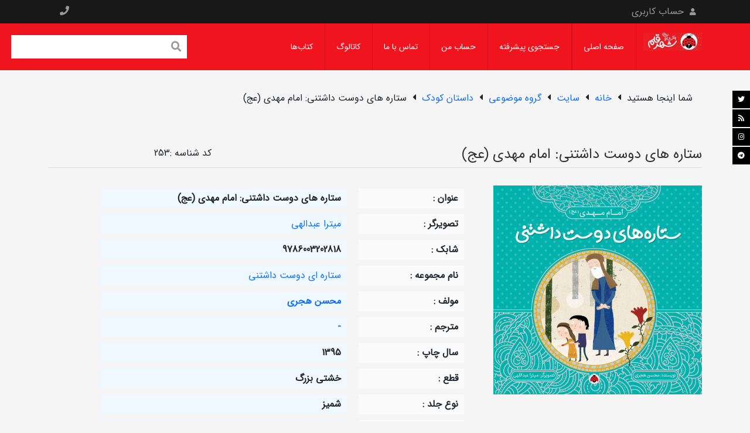

--- FILE ---
content_type: text/html; charset=utf-8
request_url: https://shghalam.ir/product/detail/424/%D8%B3%D8%AA%D8%A7%D8%B1%D9%87-%D9%87%D8%A7%DB%8C-%D8%AF%D9%88%D8%B3%D8%AA-%D8%AF%D8%A7%D8%B4%D8%AA%D9%86%DB%8C-%D8%A7%D9%85%D8%A7%D9%85-%D9%85%D9%87%D8%AF%DB%8C-(%D8%B9%D8%AC)
body_size: 14984
content:

<!DOCTYPE html>
<html dir="rtl" class="html-product-details-page">
    <head>
        <title>انتشارات شهر قلم،ستاره های دوست داشتنی: امام مهدی (عج)</title>
        <meta http-equiv="Content-type" content="text/html;charset=UTF-8" />
        <meta name="description" content="انتشارات شهر قلم  ناشر تخصصی کتاب‌های خردسال، کودک و نوجوان  ‎شهر قلم شهر بچه ها" />
        <meta name="keywords" content="ناشر کتاب کودک، کودک، کتاب خردسالان، شهرقلم، انتشارات شهر قلم، فروشگاه‌‌ کتاب، کتاب کودک، کتاب کودک، خردسال، کتاب خردسال، بهترین ناشر کودک، ناشران معروف کتاب کودک، بهترین ناشر کتاب کودک" />
        <meta name="generator" content="kowsar" />
        <meta name="viewport" content="width=device-width, initial-scale=1" />
        <meta property="og:type" content="product" />
<meta property="og:title" content="ستاره های دوست داشتنی: امام مهدی (عج)" />
<meta property="og:description" content="" />
<meta property="og:image" content="https://cdn.kowsarsamaneh.com/WebResources/shghalam.ir/Images/Goods/BigImages/9786003202818.jpg" />
<meta property="og:url" content="https://shghalam.ir/product/detail/424/%D8%B3%D8%AA%D8%A7%D8%B1%D9%87-%D9%87%D8%A7%DB%8C-%D8%AF%D9%88%D8%B3%D8%AA-%D8%AF%D8%A7%D8%B4%D8%AA%D9%86%DB%8C-%D8%A7%D9%85%D8%A7%D9%85-%D9%85%D9%87%D8%AF%DB%8C-(%D8%B9%D8%AC)" />
<meta property="og:site_name" content="انتشارات شهر قلم" />
<meta property="twitter:card" content="summary" />
<meta property="twitter:site" content="انتشارات شهر قلم" />
<meta property="twitter:title" content="ستاره های دوست داشتنی: امام مهدی (عج)" />
<meta property="twitter:description" content="" />
<meta property="twitter:image" content="https://cdn.kowsarsamaneh.com/WebResources/shghalam.ir/Images/Goods/BigImages/9786003202818.jpg" />
<meta property="twitter:url" content="https://shghalam.ir/product/detail/424/%D8%B3%D8%AA%D8%A7%D8%B1%D9%87-%D9%87%D8%A7%DB%8C-%D8%AF%D9%88%D8%B3%D8%AA-%D8%AF%D8%A7%D8%B4%D8%AA%D9%86%DB%8C-%D8%A7%D9%85%D8%A7%D9%85-%D9%85%D9%87%D8%AF%DB%8C-(%D8%B9%D8%AC)" />

        
        

<link rel="stylesheet" type="text/css" href="/Themes/BookLet/Content/css/addons.css" />
<link rel="stylesheet" type="text/css" href="/Themes/BookLet/Content/css/jmmegamenu.css" />

<link rel="stylesheet" type="text/css" href="/Themes/BookLet/Content/css/styles.1.0.1.css" />
<link rel="stylesheet" type="text/css" href="/Themes/BookLet/Content/css/off-canvas.css" />
<link rel="stylesheet" type="text/css" href="/Themes/BookLet/Content/css/jmproductsdeal.css" />

<link rel="stylesheet" type="text/css" href="/Themes/BookLet/Content/css/layout-normal.css" media="only screen and (min-width:986px) and (max-width: 1235px)" />
<link rel="stylesheet" type="text/css" href="/Themes/BookLet/Content/css/layout-tablet.css" media="only screen and (min-width:720px) and (max-width: 985px)" />
<link rel="stylesheet" type="text/css" href="/Themes/BookLet/Content/css/layout-mobile.1.0.css" media="only screen and (max-width:719px)" />
<link rel="stylesheet" type="text/css" href="/Themes/BookLet/Content/css/layout-mobile-portrait.1.0.css" media="only screen and (max-width:479px)" />


        <link href="/Content/css/pretty-checkbox.css" rel="stylesheet" type="text/css" />
<link href="/Themes/BookLet/Content/css/fontiranStyle.css" rel="stylesheet" type="text/css" />
<link href="/Themes/BookLet/Content/css/fontiran.css" rel="stylesheet" type="text/css" />
<link href="/Fonts/MaterialIcons/Style.css" rel="stylesheet" type="text/css" />
<link href="/Fonts/Fontawesome.5.5/StyleSheet.css" rel="stylesheet" type="text/css" />
<link href="/Fonts/Fontawesome.5.5/fontawesome.min.css" rel="stylesheet" type="text/css" />
<link href="/Fonts/Fontawesome.5.5/all.min.css" rel="stylesheet" type="text/css" />
<link href="/Fonts/Stars/Style.css" rel="stylesheet" type="text/css" />
<link href="/Fonts/Themify-icons/Style.css" rel="stylesheet" type="text/css" />
<link href="/Themes/BookLet/Content/css/rating.css" rel="stylesheet" type="text/css" />
<link href="/Themes/BookLet/Content/css/woocommerce1.css" rel="stylesheet" type="text/css" />
<link href="/Content/bootstrap/5.2.0/css/bootstrap.rtl.min.css" rel="stylesheet" type="text/css" />
<link href="/Content/jquery-ui-themes/smoothness/jquery-ui-1.10.3.custom.min.css" rel="stylesheet" type="text/css" />
<link href="/Plugins/Carousels.OwlCarousel/Content/owl.carousel.css" rel="stylesheet" type="text/css" />

        <script src="/Scripts/jquery-1.10.2.min.js" type="text/javascript"></script>
<script src="/Scripts/jquery.validate.min.js" type="text/javascript"></script>
<script src="/Scripts/jquery.validate.unobtrusive.min.js" type="text/javascript"></script>
<script src="/Scripts/jquery-ui-1.10.3.custom.min.js" type="text/javascript"></script>
<script src="/Scripts/jquery-migrate-1.2.1.min.js" type="text/javascript"></script>
<script src="/Plugins/Widgets.PropertyValuesInSearchbox/Scripts/PropertyValuesInSearchbox.js" type="text/javascript"></script>
<script src="/Themes/BookLet/Content/js/jm.script.js" type="text/javascript"></script>
<script src="/Themes/BookLet/Content/js/iscroll.js" type="text/javascript"></script>
<script src="/Themes/BookLet/Content/js/jquery.equalheights.js" type="text/javascript"></script>
<script src="/Themes/BookLet/Content/js/off-canvas.js" type="text/javascript"></script>
<script src="/Themes/BookLet/Content/js/script.js" type="text/javascript"></script>
<script src="/Themes/BookLet/Content/js/owl.carousel.min.js" type="text/javascript"></script>
<script src="/Content/bootstrap/5.2.0/js/bootstrap.min.js" type="text/javascript"></script>

        <link rel="canonical" href="https://shghalam.ir/%D8%B3%D8%AA%D8%A7%D8%B1%D9%87-%D9%87%D8%A7%DB%8C-%D8%AF%D9%88%D8%B3%D8%AA-%D8%AF%D8%A7%D8%B4%D8%AA%D9%86%DB%8C-%D8%A7%D9%85%D8%A7%D9%85-%D9%85%D9%87%D8%AF%DB%8C-(%D8%B9%D8%AC)" />

        

        
        
<link rel="shortcut icon" href="https://shghalam.ir/favicon.ico" />

    </head>
    <body>
        


<div id="jm-wrapper" class="master-wrapper-page">

    











<div id="jm-header" class="wrap clearfix">

    <script type="text/javascript">
        jQuery(window).load(function () {
            if (jQuery('#jm-mainbody').children().hasClass("col-left")) {
                jQuery("div#jm-mainbody > div").equalHeight();
            }
            jQuery(".megacol").not(".last").equalHeight();

        })
    </script>
    <div class="main container">
        <div class="row align-items-center">
            <div class="col col-sm-1">
                


<h1 id="logo">
    <a href="/"
       title="انتشارات شهر قلم">
        <img src="https://shghalam.ir/content/images/thumbs/000/0001085.jpeg" />
    </a>
</h1>
            </div>
            <div class="col col-sm-11">
                <p class="no-display"><a href="#main"><strong>Skip to Main Content »</strong></a></p>

                <div id="mainnav-inner" class="row align-items-center">

                    <!-- BEGIN: NAV -->
                    <div id="jm-mainnav" class="col col-sm-9 has-toggle">
                        <div class="btn-toggle menu-toggle">
                            <i class="fas fa-bars"></i>
                        </div>
                        <div class="inner-toggle" id="jm-mainnav-inner">
                            <div id="jm-megamenu-" class="">
                                <div id="jm-megamenu" class="none jm-megamenu">
                                    <ul class="megamenu level0">
                                        <li class="mega first">
                                            <a href="/" class="mega first" id="menu1" title="Home">
                                                <span class="menu-title">صفحه اصلی</span>
                                            </a>
                                        </li>

                                        <li class="mega"><a href="/advancedsearch" class="mega">جستجوی پیشرفته</a></li>
                                        <li class="mega"><a href="/customer/info" class="mega">حساب من</a></li>
                                        <li class="mega"><a href="/contactus" class="mega">تماس با ما</a></li>
                                            <li class="mega"><a href="/%DA%A9%D8%A7%D8%AA%D8%A7%D9%84%D9%88%DA%AF-4" class="mega">کاتالوگ</a></li>
                                            <li class="mega"><a href="/%DA%A9%D8%AA%D8%A7%D8%A8%D9%87%D8%A7%DB%8C-%D8%B4%D9%87%D8%B1-%D9%82%D9%84%D9%85" class="mega">کتاب‌ها</a></li>
                                        <li class="mega haschild">

                                        </li>
                                    </ul>
                                </div>
                            </div>
                        </div>
                    </div>
                    <!-- END: NAV -->
                    <!-- BEGIN: SITE SEARCH -->
                    <div id="jm-search" class="col col-sm-3 has-toggle">
                        


<script>
    $(document).ready(function () {
        Catalog.binding({ CheckCartToExistProduct: 'False', GtagEnable: 'False' });
    })
</script>




<div class="btn-toggle search-toggle">
    <i class="fa fa-search"></i>
</div>
<div class="inner-toggle">
    <div id="search_mini_form" class="search-box-container">
        <div class="form-search">
            <label for="search">جستجو :</label>
            <input id="searchbox_small_searchterms" onkeypress="Catalog.searchKeyPress(event,this)" data-target="#searchbox_searchButton"
                   type="text" name="q" value="" class="input-text search-box-text" maxlength="128" autocomplete="off">
            <button type="button" id="searchbox_searchButton" onclick="Catalog.searchKeyword(this)" data-target="#searchbox_small_searchterms"
                    title="Search" class="icon-search search-box-button">
                <i class="fa fa-search"></i>
            </button>

        </div>
        



<ul class="searchbox-propertyValues">
            <li class="searchTerm-propertyvalues" data-value="GoodName">
                "<span class="search-term"></span>" را در <span>عنوان</span> جستجو کن
            </li>
            <li class="searchTerm-propertyvalues" data-value="GoodExplain5">
                "<span class="search-term"></span>" را در <span>تصویر‌گر</span> جستجو کن
            </li>
            <li class="searchTerm-propertyvalues" data-value="ISBN">
                "<span class="search-term"></span>" را در <span>شابک</span> جستجو کن
            </li>
            <li class="searchTerm-propertyvalues" data-value="GoodExplain6">
                "<span class="search-term"></span>" را در <span>نام مجموعه</span> جستجو کن
            </li>
                <li class="searchTerm-propertyvalues" data-value="Nvarchar1" data-goodtype="كتاب">
                "<span class="search-term"></span>" را در <span>مولف</span> جستجو کن
            </li>
            <li class="searchTerm-propertyvalues" data-value="Nvarchar2" data-goodtype="كتاب">
                "<span class="search-term"></span>" را در <span>مترجم</span> جستجو کن
            </li>
            <li class="searchTerm-propertyvalues" data-value="NvarChar3" data-goodtype="كتاب">
                "<span class="search-term"></span>" را در <span>نام گروه </span> جستجو کن
            </li>

</ul>
<style>
    .search-box-container {
        position: relative;
    }

    ul.searchbox-propertyValues {
        color: #000;
        list-style: none;
        background-color: #fff;
        padding: 0;
        display: none;
        position: absolute;
        top: 40px;
        right: 0;
        /* width: 100%; */
        z-index: 99999999999;
        box-shadow: 0 2px 2px #ccc;
        border-radius: 5px;
        text-align: right;
    }

        ul.searchbox-propertyValues li {
            padding: 7px 15px;
            cursor: pointer;
        }

            ul.searchbox-propertyValues li:hover {
                background-color: #f5f5f5;
            }

            ul.searchbox-propertyValues li span {
            }
</style>
    </div>
</div>

                        <!-- END: SITE SEARCH -->
                    </div>
                </div>
            </div>


        </div>
    </div>
</div>




    <div class="sidebar-socials">
            <a href="https://twitter.com/shghalam" class="fab fa-twitter twitter" target="_blank"></a>
            <a href="/news/rss/1" class="fab fa-rss rss"></a>
                    <a href="https://www.instagram.com/shghalam" class="fab fa-instagram instagram" target="_blank"></a>
            <a href="https://t.me/ShaGhalamPub" class="fab fa-telegram telegram" target="_blank"></a>
    
</div>

    

<div id="jm-head" class="wrap clearfix">
    <div class="main container">
        <div class="d-flex flex-row flex-wrap justify-content-between justify-content-between align-items-center">
            
            <div class="col">
                <!-- BEGIN: QUICK ACCESS -->
                <div id="jm-quickaccess" class="quick-access has-toggle">
                    <div class="btn-toggle quickaccess-toggle">
                        <i class="fa fa-user"></i><strong>حساب کاربری</strong>
                    </div>
                    <div class="inner-toggle">
                        <div class="shop-access">
                            <div class="header-links">
    <ul>

            <li><a href="/register" class="ico-register">ثبت نام</a></li>
            <li><a href="/login" class="ico-login">ورود به سیستم</a></li>
                            <li>
                <a href="/wishlist" class="ico-wishlist">
                    <span class="wishlist-label">فهرست علاقمندیها</span>
                    <span class="wishlist-qty">(0)</span>
                </a>
            </li>
                    <li id="topcartlink">
                <a href="/cart" class="ico-cart">
                    <span class="cart-label">سبد خرید</span>
                    <span class="cart-qty">(0)</span>
                </a>
            </li>
        
    </ul>
            <script type="text/javascript">
            jQuery(document).ready(function () {
                jQuery('.header').on('mouseenter', '#topcartlink', function () {
                    $('#flyout-cart').addClass('active');
                });
                jQuery('.header').on('mouseleave', '#topcartlink', function () {
                    $('#flyout-cart').removeClass('active');
                });
                jQuery('.header').on('mouseenter', '#flyout-cart', function () {
                    jQuery('#flyout-cart').addClass('active');
                });
                jQuery('.header').on('mouseleave', '#flyout-cart', function () {
                    jQuery('#flyout-cart').removeClass('active');
                });
            });
        </script>
</div>



                        </div>
                    </div>
                </div>
                <!-- END: QUICK ACCESS -->
            </div>
            <div class="col">
                <ul class="customer-services">
                    <li><em class="fa fa-phone"></em></li>
                    
                </ul>


                <div id="jm-setting" class="quick-setting has-toggle">
                    
                </div>

                <!-- BEGIN: MY CART-->
                <div id="flyoutshoppingcart">
                    
                </div>
            </div>

            

            <!-- END: MY CART -->
        </div>
    </div>
    <script type="text/javascript">
        //<![CDATA[
        (function ($) {
           

            $(document).on("mouseenter", "#jm-head #jm-quickaccess,#jm-setting,#jm-mycart", function () {
                $(this).children().addClass("active");
                if ($("#jmoverlay").length <= 0) {
                    jmoverlay = $('<div id="jmoverlay" class="jmoverlay"></div>');
                    jmoverlay.appendTo('#jm-wrapper');
                    jmoverlay.bind("click", function () {
                        $("#jm-head #jm-quickaccess,#jm-setting,#jm-mycart").children().removeClass("active");
                        $(this).remove();
                    })
                }
            });
            $(document).on("mouseleave", "#jm-head #jm-quickaccess,#jm-setting,#jm-mycart", function () {
                $(this).children().removeClass("active");
                $("#jmoverlay").remove();
            });

            $("#jm-search .btn-toggle").click(function () {
                if ($(this).siblings(".inner-toggle").hasClass("active")) {

                    $(this).siblings(".inner-toggle").removeClass("active")
                } else {
                    $("#jm-head").css("z-index", 1);
                    $(this).siblings(".inner-toggle").addClass("active");
                }

            })
            $("#jm-search").mouseleave(function () {
                if ($(this).children(".inner-toggle").hasClass("active")) {
                    $("#jm-head").css("z-index", "");
                    $(this).children(".inner-toggle").removeClass("active")
                }
            });

            $("#jm-quickaccess .btn-toggle").hover(function (e) {
                $("#jm-quickaccess").toggleClass("active");
                if ($("#jm-quickaccess").hasClass("active")) {
                    if (window.myaccountIScrol !== undefined && window.myaccountIScrol !== null) {
                        window.myaccountIScrol.destroy();
                        window.myaccountIScrol = null;
                    }
                    if ($("#myaccountscroll").length) {
                        windowheight = $(window).height() - $("#jm-head").height();
                        windowheight = windowheight - parseInt($("#jm-quickaccess .inner-toggle").css("padding-top"));
                        if ($("#jm-quickaccess .inner-toggle").height() > windowheight) {
                            $("#myaccountscroll").css("height", windowheight);
                        }
                        setTimeout(function () {
                            window.myaccountIScrol = new iScroll("myaccountscroll", { vScrollbar: true, useTransform: true, hScrollbar: false });
                        }, 100);
                    } else {
                        quickaccess = $("#jm-quickaccess .inner-toggle").html();
                        myaccount = $('<div class="inner-togglecontent" />').append($("#jm-quickaccess .inner-toggle").html());
                        myaccount.css({ float: "left", height: "auto" });
                        $("#jm-quickaccess .inner-toggle").html("");
                        myaccountscroll = $('<div id="myaccountscroll" />');
                        myaccount.appendTo(myaccountscroll);

                        windowheight = $(window).height() - $("#jm-head").height();
                        windowheight = windowheight - parseInt($("#jm-quickaccess .inner-toggle").css("padding-top"));
                        myaccountscroll.appendTo($("#jm-quickaccess .inner-toggle"));

                        setTimeout(function () {
                            if ($("#jm-quickaccess .inner-toggle").height() > windowheight) {
                                myaccountscroll.css("height", windowheight);
                                window.myaccountIScrol = new iScroll("myaccountscroll", { vScrollbar: true, useTransform: true, hScrollbar: false });
                                window.myaccountIScrol.refresh();
                            }

                        }, 100);

                    }


                }

            });
        })(jQuery);
//]]>
    </script>
</div>


    <div class="master-column-wrapper">
        
    

<link href="/Content/magnific-popup/magnific-popup.css" rel="stylesheet" />
<script src="/Scripts/jquery.magnific-popup.min.js"></script>
<script>
    $(document).ready(function () {
        $('.img-container').magnificPopup({
            //delegate: 'a', // child items selector, by clicking on it popup will open
            type: 'image',
            closeOnContentClick: true,
            image: {
                verticalFit: true
            },
            // other options
            gallery: {
                // options for gallery
                enabled: true
            }
        });
    })
</script>

<div id="jm-pathway">
    <div class="main container">
        <div class="inner">
            





    <div class="tm-breadcrumb-panel">
        <div class="breadcrumb">
            <ul class="uk-breadcrumb">
                <li>
                    <span class="uk-hidden-small">شما اینجا هستید</span>
                    <a class="uk-visible-small" href="/">

                    </a>
                    <i class="fa fa-caret-left"></i>
                </li>
                <li itemscope itemtype="http://data-vocabulary.org/Breadcrumb" class="uk-hidden-small">
                    <a href="/" itemprop="url">
                        <span itemprop="title">خانه</span>

                    </a>
                    <i class="fa fa-caret-left"></i>
                </li>
                <li itemscope itemtype="http://data-vocabulary.org/Breadcrumb" class="uk-hidden-small">
                    <a href="/NAFAjaxSearch/#!/Group-1" itemprop="url">
                        <span itemprop="title">سايت</span>

                    </a>
                    <i class="fa fa-caret-left"></i>
                </li>
                <li itemscope itemtype="http://data-vocabulary.org/Breadcrumb" class="uk-hidden-small">
                    <a href="/NAFAjaxSearch/#!/Group-10" itemprop="url">
                        <span itemprop="title">گروه موضوعی</span>

                    </a>
                    <i class="fa fa-caret-left"></i>
                </li>
                <li itemscope itemtype="http://data-vocabulary.org/Breadcrumb" class="uk-hidden-small">
                    <a href="/NAFAjaxSearch/#!/Group-39" itemprop="url">
                        <span itemprop="title">داستان کودک</span>

                    </a>
                    <i class="fa fa-caret-left"></i>
                </li>
                <li class="current-item">ستاره های دوست داشتنی: امام مهدی (عج)</li>

            </ul>
        </div>
    </div>

        </div>
    </div>
</div>

<div id="jm-container" class="jm-lo-2colsl jm-col-right woocommerce  wrap">
    <div class="main container">
        <div id="jm-mainbody" class="good-detail">
            <div class="title d-flex flex-row justify-content-between">
                <div class="col-md-9">
                    <h4>ستاره های دوست داشتنی: امام مهدی (عج)</h4>
                </div>
                <div class="col-md-3">
                    <span>کد شناسه :</span><span>253</span>
                </div>
            </div>

            <div class="d-flex flex-row flex-wrap row">
                
                <div class="col-md-4 image-wrapper">
                    <img src="https://cdn.kowsarsamaneh.com/WebResources/shghalam.ir/Images/Goods/BigImages/9786003202818.jpg" title="ستاره های دوست داشتنی: امام مهدی (عج)" alt="ستاره های دوست داشتنی: امام مهدی (عج)" />
                        <div class="parent-img-container">
                        </div>

                </div>


                <div class="description col-md-8">
                    <ul>
                                    <li class="d-flex">
                                        <div class="col-md-3 first"><strong>عنوان : </strong></div>
                                                <div class="col-md-7 last"><strong>ستاره های دوست داشتنی: امام مهدی (عج)</strong></div>
                                    </li>
                                    <li class="d-flex">
                                        <div class="col-md-3 first"><strong>تصویر‌گر : </strong></div>
                                                <div class="col-md-7 last"><a href="/search#!&GoodExplain5-میترا عبدالهی">میترا عبدالهی</a></div>
                                    </li>
                                    <li class="d-flex">
                                        <div class="col-md-3 first"><strong>شابک : </strong></div>
                                                <div class="col-md-7 last"><strong>9786003202818</strong></div>
                                    </li>
                                    <li class="d-flex">
                                        <div class="col-md-3 first"><strong>نام مجموعه : </strong></div>
                                                <div class="col-md-7 last"><a href="/search#!&GoodExplain6-ستاره ای دوست داشتنی">ستاره ای دوست داشتنی</a></div>
                                    </li>

                                    <li class="d-flex">
                                        <div class="col-md-3 first"><strong>مولف : </strong></div>
                                                <div class="col-md-7 last"><a href="/search#!&Nvarchar1-محسن هجری"><strong>محسن هجری</strong></a></div>
                                    </li>
                                    <li class="d-flex">
                                        <div class="col-md-3 first"><strong>مترجم : </strong></div>
                                                <div class="col-md-7 last"><a href="/search#!&Nvarchar2--"><strong>-</strong></a></div>
                                    </li>
                                    <li class="d-flex">
                                        <div class="col-md-3 first"><strong>سال چاپ : </strong></div>
                                                <div class="col-md-7 last"><strong>1395</strong></div>
                                    </li>
                                    <li class="d-flex">
                                        <div class="col-md-3 first"><strong>قطع : </strong></div>
                                                <div class="col-md-7 last"><strong>خشتی بزرگ</strong></div>
                                    </li>
                                    <li class="d-flex">
                                        <div class="col-md-3 first"><strong>نوع جلد : </strong></div>
                                                <div class="col-md-7 last"><strong>شمیز</strong></div>
                                    </li>
                                    <li class="d-flex">
                                        <div class="col-md-3 first"><strong>تعداد کل صفحات : </strong></div>
                                                <div class="col-md-7 last"><strong>24</strong></div>
                                    </li>


                        <li class="d-flex">
                            <div class="col-md-3 first"><strong>قيمت : </strong></div>
                            <div class="col-md-7 last">

                                <strong class="new-price">340,000 ریال</strong>
                            </div>
                        </li>
                    </ul>

                    <div class="buttons col-md-12">
                                <span class="amount">موجود نیست</span>
                    </div>
                </div>
            </div>

                <div class="summary">
                    <p>این قصه ها سرشار از احترام به انسان، طبیعت و خوبی ها هستند. کودکان با خواندن آن ها هم لذت می برند و هم زیباتر زیستن را یاد می گیرند. این کتاب آیینه ی بخشی از زندگی حضرت امام مهدی(عج) است.

</p>
                </div>
            <div class=" product-review">
                <div class="col-md-6">
                    

<div class="panel entry-content wc-tab" id="tab-reviews" role="tabpanel" aria-labelledby="tab-title-reviews">
    <div id="reviews">
        <div id="review_form_wrapper">
            <div id="review_form">
                <div id="respond" class="fieldset comment-respond">
                    <span id="reply-title" class="legend comment-reply-title">
                        <span>بررسی و نظر خود را بنویسید</span>
                        <small>
                            <a rel="nofollow" id="cancel-comment-reply-link" href="/korando/shop/furniture/donec-eu-libero/#respond" style="display:none;">انصراف</a>
                        </small>
                    </span>
<form action="/productreviewsajax" class="comment-form" id="ProductReviewsForm" method="post"><input name="__RequestVerificationToken" type="hidden" value="xWXp1sx9hWEsjfZ0iO7X3wYn9jMe__vKvopcylsxB64sJTmuUAn4Xg-HtiRwFTIQXRDhGHP7VNjvM_AhXnN9Z1n3Skh9kC1N7dPdRRoubQw1" />                        <input type="hidden" name="productId" value="424" id="productId">
                        <div class="comment-form-rating">
                            <label for="AddProductReview_Rating">امتیاز</label>
                            <p class="stars">
                                <span>
                                    <a class="star-1" data-value="1" href="javascript:void(0)">1</a>
                                    <a class="star-2" data-value="2" href="javascript:void(0)">2</a>
                                    <a class="star-3" data-value="3" href="javascript:void(0)">3</a>
                                    <a class="star-4" data-value="4" href="javascript:void(0)">4</a>
                                    <a class="star-5" data-value="5" href="javascript:void(0)">5</a>
                                </span>
                            </p>
                            <select name="rating" id="rating" required="" style="display: none;">
                                <option value="">Rate…</option>
                                <option value="5">عالی</option>
                                <option value="4">Good</option>
                                <option value="3">Average</option>
                                <option value="2">Not that bad</option>
                                <option value="1">بد</option>
                            </select>
                        </div>
                        <p class="comment-form-comment">
                            <label for="AddProductReview_Title">عنوان بررسی</label>
                            <input class="review-title form-control" id="AddProductReview_Title" name="AddProductReview.Title" type="text" value="" />
                            &nbsp;<span class="required">*</span>
                            <span class="field-validation-valid" data-valmsg-for="AddProductReview.Title" data-valmsg-replace="true"></span>
                        </p>
                        <p class="comment-form-comment">
                            <label for="AddProductReview_ReviewText">متن بررسی</label>
                            <textarea class="review-text form-control" cols="20" id="AddProductReview_ReviewText" name="AddProductReview.ReviewText" rows="2">
</textarea>
                            &nbsp;<span class="required">*</span>
                            <span class="field-validation-valid" data-valmsg-for="AddProductReview.ReviewText" data-valmsg-replace="true"></span>
                        </p>
                        <input name="wpml_language_code" type="hidden" value="en">
                        <p class="form-submit">
                            <input type="submit" name="add-review" class="btn btn-success submit button write-product-review-button" value="ثبت بررسی" />
                          
                        </p>
</form>
                </div><!-- #respond -->
            </div>
        </div>
                       
        <div id="comments">
            <h2 class="Reviews-title"> 0 نظر</h2>
            <ol class="commentlist">
                
            </ol>
        </div>

        
        <div class="clear"></div>
    </div>
</div>


<script>
    // Attach a submit handler to the form
    $("#ProductReviewsForm").submit(function (event) {
        debugger;
        // Stop form from submitting normally
        event.preventDefault();
        var productReviewsModel = {};
        var captchaValid;
        // Get some values from elements on the page:
        var $form = $(this);
        productReviewsModel.GoodCode = $form.find("input[name='productId']").val();
        productReviewsModel.ProductName = 'ستاره های دوست داشتنی: امام مهدی (عج)';
        productReviewsModel.ProductSeName = 'ستاره-های-دوست-داشتنی-امام-مهدی-(عج)';
        productReviewsModel.AddProductReview = {};
        productReviewsModel.AddProductReview.Title = $form.find("input[name='AddProductReview.Title']").val();
        productReviewsModel.AddProductReview.ReviewText = $form.find("textarea[name='AddProductReview.ReviewText']").val();
        productReviewsModel.AddProductReview.Rating = $form.find("select[name=rating]").val();
        productReviewsModel.AddProductReview.DisplayCaptcha = false;
        url = $form.attr("action");
        productId = $form.find("input[name='productId']").val();
        captchaValid = false;
        // Send the data using post
        //var posting = $.post(url, { productId: productId, model: productReviewsModel, captchaValid: captchaValid });
        $.eShop.ajax({
            url: url,
            type:'POST',
            data: addAntiForgeryToken({ productId: productId, model: productReviewsModel, captchaValid: captchaValid }),
            success: function (data) {
                debugger;
                if (data.AddProductReview.SuccessfullyAdded) {
                    displayBarNotification(data.AddProductReview.Result, 'success');
                    $form.find("input[name='AddProductReview.Title']").val("");
                    $form.find("textarea[name='AddProductReview.ReviewText']").val("");
                    $form.find("select[name=rating]").val("");
                } else {
                    displayBarNotification(data.AddProductReview.Result, 'error');
                }
            }
        })
    });
    
</script>



                </div>
            </div>
            


    <div class="related-products-grid product-grid">
        <div class="uk-panel-box-toolbar uk-panel-header">
            <h4 class="uk-panel-title">محصولات مرتبط</h4>
        </div>
        <div class="uk-panel-body">
            <div class="uk-panel">
                <div class="item-grid owl-carousel">
                        <div class="item-box">

<div class="thumbnail">
    <img src='https://cdn.kowsarsamaneh.com/WebResources/shghalam.ir/Images/Goods/BigImages/9786003206953.jpg' class="cover" alt="بهترین نویسندگان ایران: درختی که کلاغ نداشت" title='بهترین نویسندگان ایران: درختی که کلاغ نداشت' />
    <div class="caption">
        <a href="/product/detail/712/%D8%A8%D9%87%D8%AA%D8%B1%DB%8C%D9%86-%D9%86%D9%88%DB%8C%D8%B3%D9%86%D8%AF%DA%AF%D8%A7%D9%86-%D8%A7%DB%8C%D8%B1%D8%A7%D9%86-%D8%AF%D8%B1%D8%AE%D8%AA%DB%8C-%DA%A9%D9%87-%DA%A9%D9%84%D8%A7%D8%BA-%D9%86%D8%AF%D8%A7%D8%B4%D8%AA" class="book_link_title">بهترین نویسندگان ایران: درختی که کلاغ نداشت</a>
        <div class="ratings">
            <div class="star-rating" style="">
                <span style="width:0%;">
                    Rated
                    <strong class="rating">5.00</strong> out of 5 based on
                    <span class="rating">0</span>
                    بررسی
                </span>
            </div>
            <div class="clear"></div>
        </div>

        <div class="final_item_price">
            <span class="price">1,300,000 ریال</span>
        </div>

            <a href="javascript:void(0)" class="button product-box-add-to-cart-button" data-goodcode="712">
                خرید کالا
                <i class="fas fa-cart-plus"></i>
            </a>

    </div>
</div>
</div>
                        <div class="item-box">

<div class="thumbnail">
    <img src='https://cdn.kowsarsamaneh.com/WebResources/shghalam.ir/Images/Goods/BigImages/9786003203877.jpg' class="cover" alt="بهترین نویسندگان ایران: می توانم امشب این جا بخوابم؟" title='بهترین نویسندگان ایران: می توانم امشب این جا بخوابم؟' />
    <div class="caption">
        <a href="/product/detail/713/%D8%A8%D9%87%D8%AA%D8%B1%DB%8C%D9%86-%D9%86%D9%88%DB%8C%D8%B3%D9%86%D8%AF%DA%AF%D8%A7%D9%86-%D8%A7%DB%8C%D8%B1%D8%A7%D9%86-%D9%85%DB%8C-%D8%AA%D9%88%D8%A7%D9%86%D9%85-%D8%A7%D9%85%D8%B4%D8%A8-%D8%A7%DB%8C%D9%86-%D8%AC%D8%A7-%D8%A8%D8%AE%D9%88%D8%A7%D8%A8%D9%85%D8%9F" class="book_link_title">بهترین نویسندگان ایران: می توانم امشب این جا بخوابم؟</a>
        <div class="ratings">
            <div class="star-rating" style="">
                <span style="width:0%;">
                    Rated
                    <strong class="rating">5.00</strong> out of 5 based on
                    <span class="rating">0</span>
                    بررسی
                </span>
            </div>
            <div class="clear"></div>
        </div>

        <div class="final_item_price">
            <span class="price">1,300,000 ریال</span>
        </div>

            <a href="javascript:void(0)" class="button product-box-add-to-cart-button" data-goodcode="713">
                خرید کالا
                <i class="fas fa-cart-plus"></i>
            </a>

    </div>
</div>
</div>
                        <div class="item-box">

<div class="thumbnail">
    <img src='https://cdn.kowsarsamaneh.com/WebResources/shghalam.ir/Images/Goods/BigImages/9786003206991.jpg' class="cover" alt="جشنواره کاشان: دیو آب‌خوار" title='جشنواره کاشان: دیو آب‌خوار' />
    <div class="caption">
        <a href="/product/detail/714/%D8%AC%D8%B4%D9%86%D9%88%D8%A7%D8%B1%D9%87-%DA%A9%D8%A7%D8%B4%D8%A7%D9%86-%D8%AF%DB%8C%D9%88-%D8%A2%D8%A8%E2%80%8C%D8%AE%D9%88%D8%A7%D8%B1" class="book_link_title">جشنواره کاشان: دیو آب‌خوار</a>
        <div class="ratings">
            <div class="star-rating" style="">
                <span style="width:0%;">
                    Rated
                    <strong class="rating">5.00</strong> out of 5 based on
                    <span class="rating">0</span>
                    بررسی
                </span>
            </div>
            <div class="clear"></div>
        </div>

        <div class="final_item_price">
            <span class="price">185,000 ریال</span>
        </div>

            <a href="javascript:void(0)" class="button product-box-add-to-cart-button" data-goodcode="714">
                خرید کالا
                <i class="fas fa-cart-plus"></i>
            </a>

    </div>
</div>
</div>
                        <div class="item-box">

<div class="thumbnail">
    <img src='https://cdn.kowsarsamaneh.com/WebResources/shghalam.ir/Images/Goods/BigImages/9786003206977.jpg' class="cover" alt="جشنواره کاشان: فرشته‌ی باران" title='جشنواره کاشان: فرشته‌ی باران' />
    <div class="caption">
        <a href="/product/detail/715/%D8%AC%D8%B4%D9%86%D9%88%D8%A7%D8%B1%D9%87-%DA%A9%D8%A7%D8%B4%D8%A7%D9%86-%D9%81%D8%B1%D8%B4%D8%AA%D9%87%E2%80%8C%DB%8C-%D8%A8%D8%A7%D8%B1%D8%A7%D9%86" class="book_link_title">جشنواره کاشان: فرشته‌ی باران</a>
        <div class="ratings">
            <div class="star-rating" style="">
                <span style="width:0%;">
                    Rated
                    <strong class="rating">5.00</strong> out of 5 based on
                    <span class="rating">0</span>
                    بررسی
                </span>
            </div>
            <div class="clear"></div>
        </div>

        <div class="final_item_price">
            <span class="price">340,000 ریال</span>
        </div>

            <a href="javascript:void(0)" class="button product-box-add-to-cart-button" data-goodcode="715">
                خرید کالا
                <i class="fas fa-cart-plus"></i>
            </a>

    </div>
</div>
</div>
                        <div class="item-box">

<div class="thumbnail">
    <img src='https://cdn.kowsarsamaneh.com/WebResources/shghalam.ir/Images/Goods/BigImages/9786003206960.jpg' class="cover" alt="جشنواره کاشان: قالی شویی در رود تشنه" title='جشنواره کاشان: قالی شویی در رود تشنه' />
    <div class="caption">
        <a href="/product/detail/716/%D8%AC%D8%B4%D9%86%D9%88%D8%A7%D8%B1%D9%87-%DA%A9%D8%A7%D8%B4%D8%A7%D9%86-%D9%82%D8%A7%D9%84%DB%8C-%D8%B4%D9%88%DB%8C%DB%8C-%D8%AF%D8%B1-%D8%B1%D9%88%D8%AF-%D8%AA%D8%B4%D9%86%D9%87" class="book_link_title">جشنواره کاشان: قالی شویی در رود تشنه</a>
        <div class="ratings">
            <div class="star-rating" style="">
                <span style="width:0%;">
                    Rated
                    <strong class="rating">5.00</strong> out of 5 based on
                    <span class="rating">0</span>
                    بررسی
                </span>
            </div>
            <div class="clear"></div>
        </div>

        <div class="final_item_price">
            <span class="price">185,000 ریال</span>
        </div>

            <a href="javascript:void(0)" class="button product-box-add-to-cart-button" data-goodcode="716">
                خرید کالا
                <i class="fas fa-cart-plus"></i>
            </a>

    </div>
</div>
</div>
                        <div class="item-box">

<div class="thumbnail">
    <img src='https://cdn.kowsarsamaneh.com/WebResources/shghalam.ir/Images/Goods/BigImages/9786003206984.jpg' class="cover" alt="جشنواره کاشان: گلچراغ،‍ ماهی قرمز" title='جشنواره کاشان: گلچراغ،‍ ماهی قرمز' />
    <div class="caption">
        <a href="/product/detail/717/%D8%AC%D8%B4%D9%86%D9%88%D8%A7%D8%B1%D9%87-%DA%A9%D8%A7%D8%B4%D8%A7%D9%86-%DA%AF%D9%84%DA%86%D8%B1%D8%A7%D8%BA%D8%8C%E2%80%8D-%D9%85%D8%A7%D9%87%DB%8C-%D9%82%D8%B1%D9%85%D8%B2" class="book_link_title">جشنواره کاشان: گلچراغ،‍ ماهی قرمز</a>
        <div class="ratings">
            <div class="star-rating" style="">
                <span style="width:0%;">
                    Rated
                    <strong class="rating">5.00</strong> out of 5 based on
                    <span class="rating">0</span>
                    بررسی
                </span>
            </div>
            <div class="clear"></div>
        </div>

        <div class="final_item_price">
            <span class="price">850,000 ریال</span>
        </div>

            <a href="javascript:void(0)" class="button product-box-add-to-cart-button" data-goodcode="717">
                خرید کالا
                <i class="fas fa-cart-plus"></i>
            </a>

    </div>
</div>
</div>
                        <div class="item-box">

<div class="thumbnail">
    <img src='https://cdn.kowsarsamaneh.com/WebResources/shghalam.ir/Images/Goods/BigImages/9786003207585.jpg' class="cover" alt="زنان کوچک رویاهای دور و دراز: سیمون دوبوار" title='زنان کوچک رویاهای دور و دراز: سیمون دوبوار' />
    <div class="caption">
        <a href="/product/detail/718/%D8%B2%D9%86%D8%A7%D9%86-%DA%A9%D9%88%DA%86%DA%A9-%D8%B1%D9%88%DB%8C%D8%A7%D9%87%D8%A7%DB%8C-%D8%AF%D9%88%D8%B1-%D9%88-%D8%AF%D8%B1%D8%A7%D8%B2-%D8%B3%DB%8C%D9%85%D9%88%D9%86-%D8%AF%D9%88%D8%A8%D9%88%D8%A7%D8%B1" class="book_link_title">زنان کوچک رویاهای دور و دراز: سیمون دوبوار</a>
        <div class="ratings">
            <div class="star-rating" style="">
                <span style="width:0%;">
                    Rated
                    <strong class="rating">5.00</strong> out of 5 based on
                    <span class="rating">0</span>
                    بررسی
                </span>
            </div>
            <div class="clear"></div>
        </div>

        <div class="final_item_price">
            <span class="price">1,400,000 ریال</span>
        </div>

            <a href="javascript:void(0)" class="button product-box-add-to-cart-button" data-goodcode="718">
                خرید کالا
                <i class="fas fa-cart-plus"></i>
            </a>

    </div>
</div>
</div>
                        <div class="item-box">

<div class="thumbnail">
    <img src='https://cdn.kowsarsamaneh.com/WebResources/shghalam.ir/Images/Goods/BigImages/9786003205680.jpg' class="cover" alt="زنان کوچک رویاهای دور و دراز: جین آستین" title='زنان کوچک رویاهای دور و دراز: جین آستین' />
    <div class="caption">
        <a href="/product/detail/719/%D8%B2%D9%86%D8%A7%D9%86-%DA%A9%D9%88%DA%86%DA%A9-%D8%B1%D9%88%DB%8C%D8%A7%D9%87%D8%A7%DB%8C-%D8%AF%D9%88%D8%B1-%D9%88-%D8%AF%D8%B1%D8%A7%D8%B2-%D8%AC%DB%8C%D9%86-%D8%A2%D8%B3%D8%AA%DB%8C%D9%86" class="book_link_title">زنان کوچک رویاهای دور و دراز: جین آستین</a>
        <div class="ratings">
            <div class="star-rating" style="">
                <span style="width:0%;">
                    Rated
                    <strong class="rating">5.00</strong> out of 5 based on
                    <span class="rating">0</span>
                    بررسی
                </span>
            </div>
            <div class="clear"></div>
        </div>

        <div class="final_item_price">
            <span class="price">1,400,000 ریال</span>
        </div>

            <a href="javascript:void(0)" class="button product-box-add-to-cart-button" data-goodcode="719">
                خرید کالا
                <i class="fas fa-cart-plus"></i>
            </a>

    </div>
</div>
</div>
                        <div class="item-box">

<div class="thumbnail">
    <img src='https://cdn.kowsarsamaneh.com/WebResources/shghalam.ir/Images/Goods/BigImages/9786003207592.jpg' class="cover" alt="مردان کوچک رویاهای دور و دراز: استیون هاوکینگ" title='مردان کوچک رویاهای دور و دراز: استیون هاوکینگ' />
    <div class="caption">
        <a href="/product/detail/720/%D9%85%D8%B1%D8%AF%D8%A7%D9%86-%DA%A9%D9%88%DA%86%DA%A9-%D8%B1%D9%88%DB%8C%D8%A7%D9%87%D8%A7%DB%8C-%D8%AF%D9%88%D8%B1-%D9%88-%D8%AF%D8%B1%D8%A7%D8%B2-%D8%A7%D8%B3%D8%AA%DB%8C%D9%88%D9%86-%D9%87%D8%A7%D9%88%DA%A9%DB%8C%D9%86%DA%AF" class="book_link_title">مردان کوچک رویاهای دور و دراز: استیون هاوکینگ</a>
        <div class="ratings">
            <div class="star-rating" style="">
                <span style="width:0%;">
                    Rated
                    <strong class="rating">5.00</strong> out of 5 based on
                    <span class="rating">0</span>
                    بررسی
                </span>
            </div>
            <div class="clear"></div>
        </div>

        <div class="final_item_price">
            <span class="price">1,400,000 ریال</span>
        </div>

            <a href="javascript:void(0)" class="button product-box-add-to-cart-button" data-goodcode="720">
                خرید کالا
                <i class="fas fa-cart-plus"></i>
            </a>

    </div>
</div>
</div>
                        <div class="item-box">

<div class="thumbnail">
    <img src='https://cdn.kowsarsamaneh.com/WebResources/shghalam.ir/Images/Goods/BigImages/9786003207608.jpg' class="cover" alt="مردان کوچک رویاهای دور و دراز: محمد علی کلی" title='مردان کوچک رویاهای دور و دراز: محمد علی کلی' />
    <div class="caption">
        <a href="/product/detail/721/%D9%85%D8%B1%D8%AF%D8%A7%D9%86-%DA%A9%D9%88%DA%86%DA%A9-%D8%B1%D9%88%DB%8C%D8%A7%D9%87%D8%A7%DB%8C-%D8%AF%D9%88%D8%B1-%D9%88-%D8%AF%D8%B1%D8%A7%D8%B2-%D9%85%D8%AD%D9%85%D8%AF-%D8%B9%D9%84%DB%8C-%DA%A9%D9%84%DB%8C" class="book_link_title">مردان کوچک رویاهای دور و دراز: محمد علی کلی</a>
        <div class="ratings">
            <div class="star-rating" style="">
                <span style="width:0%;">
                    Rated
                    <strong class="rating">5.00</strong> out of 5 based on
                    <span class="rating">0</span>
                    بررسی
                </span>
            </div>
            <div class="clear"></div>
        </div>

        <div class="final_item_price">
            <span class="price">1,400,000 ریال</span>
        </div>

            <a href="javascript:void(0)" class="button product-box-add-to-cart-button" data-goodcode="721">
                خرید کالا
                <i class="fas fa-cart-plus"></i>
            </a>

    </div>
</div>
</div>
                </div>
            </div>
        </div>
    </div>

        </div>
    </div>
</div>




    </div>
    

<div id="jm-bots1" class="jm-spotlight wrap">
    <div class="main col2-set container">
        <div class="inner d-flex flex-row flex-wrap">
            <div class="block block-shipping col-md-3 col-sm-6 col-xs-12">
                <div class="inner">
                    <ul class="list-shipping">
                        <li class="shipping-item">
                            <em class="fa fa-plane"></em>
                            <span class="title">ارسال با پست و پیک</span>
                            <span class="desc">ارسال با پیک فقط در شهری که فروشگاه قرار دارد امکان پذیر است</span>
                        </li>
                        <li class="exchange-item">
                            <em class="fa fa-shipping-fast"></em>
                            <span class="title">ارسال</span>
                            <span class="desc">دریافت کالا در حداقل زمان</span>
                        </li>
                        <li class="support-item">
                            <em class="fa fa-comments"></em>
                            <span class="title">پشتیبانی در ساعات اداری</span>
                            <span class="desc">02177181545</span>
                        </li>
                        <li class="friends-item">
                            <em class="fa fa-gift"></em>
                            <span class="title">ما را به دوستانتان پیشنهاد دهید</span>
                            <span class="desc">هدیه دریافت کنید</span>
                        </li>
                    </ul>
                </div>
            </div>
            <div class="col-md-9 col-sm-6 col-12 d-flex flex-row flex-wrap row px-2">
                <div class="browser col-md-3 col-sm-6 col-12 first">
                    <div class="col-inner">
                        <div class="block-title"><strong><span>اطلاعات</span></strong></div>
                        <div class="block-content">
                            <ul class="list">

                                    <li><a href="/%D9%86%D8%B4%D8%A7%D9%86%DB%8C">نشانی</a></li>
                                    <li><a href="/%DA%A9%D8%A7%D8%AA%D8%A7%D9%84%D9%88%DA%AF-4">کاتالوگ</a></li>
                                    <li><a href="/%D8%AF%D8%B1%D8%A8%D8%A7%D8%B1%D9%87%DB%8C-%D8%A7%D9%86%D8%AA%D8%B4%D8%A7%D8%B1%D8%A7%D8%AA-%D8%B4%D9%87%D8%B1-%D9%82%D9%84%D9%85">درباره ما</a></li>
                                <li><a href="/contactus">تماس با ما</a></li>
                            </ul>
                        </div>
                    </div>
                </div>

                <div class="information col-md-3 col-sm-6 col-12">
                    <div class="col-inner">
                        <div class="block-title"><strong><span>خدمات مشتریان</span></strong></div>
                        <div class="block-content">
                            <ul class="list">
                                <li><a href="/advancedsearch">جستجو</a> </li>
                                    <li><a href="/news?CategoryId=2">اخبار</a></li>

                                                                    <li><a href="/recentlyviewedproducts">آخرین محصولات مشاهده شده</a></li>
                                                                    <li><a href="/compareproducts">فهرست مقایسه محصولات</a></li>

                                    <li><a href="/%DA%A9%D8%AA%D8%A7%D8%A8%D9%87%D8%A7%DB%8C-%D8%B4%D9%87%D8%B1-%D9%82%D9%84%D9%85">کتاب‌ها</a></li>
                                                                    <li class="enamad">
                                        <a referrerpolicy='origin' target='_blank' href='https://trustseal.enamad.ir/?id=15172&Code=ow4MfzIGncbNi32CQLhi'><img referrerpolicy='origin' src='https://trustseal.enamad.ir/logo.aspx?id=15172&Code=ow4MfzIGncbNi32CQLhi' alt='' style='cursor:pointer' Code='ow4MfzIGncbNi32CQLhi'></a>
                                    </li>
                                
                            </ul>
                        </div>
                    </div>
                </div>

                <div class="my-account col-md-3 col-sm-6 col-12">
                    <div class="col-inner">
                        <div class="block-title"><strong><span>حساب من</span></strong></div>
                        <div class="block-content">
                            <ul class="list">
                                <li><a href="/customer/info">حساب من</a></li>
                                <li><a href="/order/history">سفارشات</a></li>
                                <li><a href="/customer/addresses">ادرس ها</a></li>
                                    <li><a href="/cart">سبد خرید</a></li>
                                                                    <li><a href="/wishlist">فهرست علاقمندیها</a></li>


                            </ul>
                        </div>
                    </div>
                </div>

                <div class="location col-md-3 col-sm-6 col-12 last">
                    <div class="col-inner">
                        <div class="block-title"><strong><span>ما را دنبال کنید</span></strong></div>
                        <div class="block-content">
                            <p>آدرس پست الکترونیک: <a href="mailto: Info@shghalam.com" title="Info@shghalam.com">Info@shghalam.com</a></p>
                            <p><strong>تلفن سفارشات: 02177181545</strong></p>
                            <p><strong>تلفن سفارشات: </strong></p>

                            <p><div class="newsletter">
    <div class="title">
        <strong>عضویت در خبرنامه</strong>
    </div>
    <div class="newsletter-subscribe" id="newsletter-subscribe-block">
        <div class="newsletter-email d-flex flex-column">
            <input class="newsletter-subscribe-text form-control" id="newsletter-cellphone" name="CellPhone" placeholder="تلفن همراه را وارد کنید" type="text" value="" />
            <input class="newsletter-subscribe-text form-control" id="newsletter-email" name="NewsletterEmail" placeholder="پست الکترونیک را وارد کنید" type="text" value="" />
            <input type="button" value="ارسال" id="newsletter-subscribe-button" class="button-1 newsletter-subscribe-button" />
                <div class="options">
                    <span class="subscribe">
                        <input id="newsletter_subscribe" type="radio" value="newsletter_subscribe" name="newsletter_block" checked="checked" />
                        <label for="newsletter_subscribe">ثبت نام</label>
                    </span>
                    <span class="unsubscribe">
                        <input id="newsletter_unsubscribe" type="radio" value="newsletter_unsubscribe" name="newsletter_block" />
                        <label for="newsletter_unsubscribe">انصراف</label>
                    </span>
                </div>
        </div>
        <div class="newsletter-validation">
            <span id="subscribe-loading-progress" style="display: none;" class="please-wait">صبر کنید...</span>
            <span class="field-validation-valid" data-valmsg-for="NewsletterEmail" data-valmsg-replace="true"></span>
        </div>
    </div>
    <div class="newsletter-result" id="newsletter-result-block"></div>
    <script type="text/javascript">
        function newsletter_subscribe(subscribe) {
            var subscribeProgress = jQuery("#subscribe-loading-progress");
            subscribeProgress.show();
            var postData = {
                subscribe: subscribe,
                email: jQuery("#newsletter-email").val()
            };
            jQuery.ajax({
                cache: false,
                type: "POST",
                url: "/subscribenewsletter",
                data: postData,
                success: function(data) {
                    subscribeProgress.hide();
                    jQuery("#newsletter-result-block").html(data.Result);
                    if (data.Success) {
                        jQuery('#newsletter-subscribe-block').hide();
                        jQuery('#newsletter-result-block').show();
                    } else {
                        jQuery('#newsletter-result-block').fadeIn("slow").delay(2000).fadeOut("slow");
                    }
                },
                error: function(xhr, ajaxOptions, thrownError) {
                    alert('Failed to subscribe.');
                    subscribeProgress.hide();
                }
            });
        }

        jQuery(document).ready(function () {
            jQuery('#newsletter-subscribe-button').click(function () {
                    if (jQuery('#newsletter_subscribe').is(':checked')) {
                        newsletter_subscribe('true');
                    } else {
                        newsletter_subscribe('false');
                    }
            });
            jQuery("#newsletter-email").keydown(function (event) {
                if (event.keyCode == 13) {
                    jQuery("#newsletter-subscribe-button").click();
                    return false;
                }
            });
        });
    </script>
</div>

</p>
                        </div>
                    </div>
                </div>
            </div>



        </div>
    </div>
</div>

<div id="jm-footer" class="wrap">
    <div class="main container">
        <div class="inner">
            <div class="inner2">
                <div class="text-center">
                    <div class="footer-powered-by">
                        طراحی و پیاده سازی توسط <a href="http://www.kits.ir/">کوثر سامانه پرداز</a>
                    </div>

                </div>
            </div>
        </div>
    </div>
</div>
</div>
<div class="modal fade" id="addToCartModal" tabindex="-1" aria-labelledby="addToCartModalLabel" aria-hidden="true">
    <div class="modal-dialog">
        <div class="modal-content">
            <div class="modal-header">
                <h5 class="modal-title" id="addToCartModalLabel">اضافه به سبد خرید</h5>
                <button type="button" class="btn-close" data-bs-dismiss="modal" aria-label="Close"></button>
            </div>
            <div class="modal-body">
                <input type="hidden" id="productid" />
                <input type="hidden" id="gtmitemid" />
                <div class="mb-3 d-flex flex-row flex-wrap">
                    <div class="col-auto col-md-3">
                        <label>عنوان کالا: </label>
                    </div>
                    <div class="col-auto col-md-9">
                        <input type="text" disabled class="form-control" id="goodname" />
                    </div>
                </div>
                <div class="mb-3 d-flex flex-row flex-wrap">
                    <div class="col-auto col-md-3">
                        <label for="txtQuantity" class="col-form-label">تعداد :</label>
                    </div>
                    <div class="col-auto col-md-2">
                        <input type="number" class="form-control" id="txtQuantity" value="1" />
                    </div>
                </div>
                <div class="mb-3">
                    <div class="message"></div>
                </div>
            </div>
            <div class="modal-footer">
                <button type="button" class="btn btn-secondary" data-bs-dismiss="modal">بستن</button>
                <button type="button" class="btn btn-primary" data-bs-dismiss="modal" onclick="Catalog.addToCart($('#txtQuantity').val(),$('#productid').val(),$('#gtmitemid').val())">افزودن به سبد خرید</button>
            </div>
        </div>
    </div>
</div>




    <div class="ajax-loading-block-window" style="display: none">
    </div>

<div id="dialog-notifications-success" title="اطلاع رسانی" style="display:none;">
</div>
<div id="dialog-notifications-error" title="خطا" style="display:none;">
</div>
<div id="bar-notification" class="bar-notification">
    <span class="close" title="ببند">&nbsp;</span>
</div>




<!--[if lte IE 7]>
    <div style="clear:both;height:59px;text-align:center;position:relative;">
        <a href="http://www.microsoft.com/windows/internet-explorer/default.aspx" target="_blank">
            <img src="/Themes/BookLet/Content/images/ie_warning.jpg" height="42" width="820" alt="You are using an outdated browser. For a faster, safer browsing experience, upgrade for free today." />
        </a>
    </div>
<![endif]-->



        
        <script src="/Scripts/public.common.1.0.0.js" type="text/javascript"></script>
<script src="/Scripts/master.2.0.3.js" type="text/javascript"></script>
<script src="/Scripts/public.ajaxcart.js" type="text/javascript"></script>
<script src="/Scripts/ajaxcatalog-v2.2.4.js" type="text/javascript"></script>
<script src="/Scripts/jquery-ui-slider-pips.js" type="text/javascript"></script>
<script src="/Scripts/calendar.js" type="text/javascript"></script>
<script src="/Scripts/jquery.Bootstrap-PersianDateTimePicker.js" type="text/javascript"></script>

        <script type="text/javascript">
            AjaxCart.init(false, '.cart-qty', '.wishlist-qty', '#flyout-cart');
        </script>
    </body>
    </html>


--- FILE ---
content_type: text/css
request_url: https://shghalam.ir/Themes/BookLet/Content/css/jmmegamenu.css
body_size: 4036
content:
.jm-megamenu {
    margin: 0;
    padding: 0
}

ul.megamenu {
    border-right: 1px solid #282828;
    margin: 15px 0 0 20px;
    height: 100%;
}

.column3 ul.megamenu {
    border-right: 0;
}

ul.megamenu.level2 {
    border-right: 0;
}

ul.megamenu li {
    overflow: visible
}
/* lv - 0
-----------------------------------*/
/* Styling ---*/
.jm-megamenu ul.level0 {
    margin: 0;
    padding: 0
}

    .jm-megamenu ul.level0 li.mega {
        display: block;
        float: right;
        margin: 0;
        padding: 0;
        position: relative;
        text-align: center;
        width: auto
    }

        .jm-megamenu ul.level0 li.mega a.mega {
            color: #fff;
            display: block;
            font-size: 14px;
            font-style: normal;
            font-weight: normal;
            height: 80px;
            line-height: 80px;
            padding: 0 20px 0 19px;
            border-right: 1px solid #d8121b;
            text-decoration: none;
            text-transform: uppercase
        }

            .jm-megamenu ul.level0 li.mega a.mega.first {
                border-left: 1px solid #d8121b;
            }

            .jm-megamenu ul.level0 li.mega a.mega span.titlecolors {
                padding: 0;
                color: #F26432;
            }

            .jm-megamenu ul.level0 li.mega a.mega:hover,
            .jm-megamenu ul.level0 li.mega:hover > a.mega {
                background: #d8121b;
            }

        .jm-megamenu ul.level0 li.mega a.active {
            background: #d8121b;
        }


        .jm-megamenu ul.level0 li.mega .has-image {
            background-position: left top;
            background-repeat: no-repeat;
            cursor: pointer;
            display: block;
            padding-left: 25px
        }

        .jm-megamenu ul.level0 li.mega span.menu-title {
            display: block
        }

        .jm-megamenu ul.level0 li.mega a.mega.haschild:hover span.menu-title,
        .jm-megamenu ul.level0 li.mega.haschild:hover > a.mega span.menu-title {
            background: url('../images/bg-arrow-menu.png') no-repeat center bottom;
        }



        .jm-megamenu ul.level0 li.mega span.menu-desc {
            display: block;
            font-size: 92%;
            font-weight: normal
        }
/* lv - 1 */
.jm-megamenu li.mega .childcontent {
    display: block;
    height: auto;
    left: 0;
    max-height: 0;
    overflow: hidden;
    position: absolute;
    box-shadow: 0 4px 3px #111;
    -box-shadow: 0 4px 3px #111;
    -moz-box-shadow: 0 4px 3px #111;
    -webkit-box-shadow: 0 4px 3px #111;
    -moz-transition: all .3s linear;
    -o-transition: all .3s linear;
    transition: all .3s linear;
    -webkit-transition: all .3s linear
}

.jm-megamenu li.haschild:hover > .childcontent {
    max-height: 1000px;
    overflow: hidden;
    -moz-transition: all 0.8s linear;
    -o-transition: all 0.8s linear;
    transition: all 0.8s linear;
    -webkit-transition: all 0.8s linear
}

.jm-megamenu ul.level1 li.haschild:hover > .childcontent {
    left: 150px
}

.jm-megamenu ul.level1 li.mega {
    background: 0;
    float: none;
    text-align: left
}

    .jm-megamenu ul.level1 li.mega a {
        border-left: 0 !important;
    }

.jm-megamenu ul.level1 .childcontent {
    margin: -2em 0 0 0
}

/*lv 2*/
.jm-megamenu ul.level2 li.mega a.mega {
    color: #ddd;
    font-weight: normal;
    font-style: normal;
    font-size: 100%
}

.jm-megamenu ul.level2 li.mega.active a.mega {
    background: none !important;
    text-shadow: none !important;
}

.jm-megamenu ul.level2 li.mega.active a.mega,
.jm-megamenu ul.level2 li.mega a.mega:active,
.jm-megamenu ul.level2 li.mega a.mega:focus,
.jm-megamenu ul.level2 li.mega a.mega:hover {
    background: none;
    color: #f0141e;
}
/* Columns ---*/
.jm-megamenu .megacol {
    float: left
}
/* Styling ---*/
.jm-megamenu ul.level1 li.mega a.mega {
    background: none !important;
    border: 0;
    height: auto;
    line-height: 1.5;
    padding: 4px 0;
    text-transform: none
}

    .jm-megamenu ul.level1 li.mega a.mega span.menu-title {
        background: none;
        padding: 0
    }

.jm-megamenu ul.level1 li.haschild > a.mega > span.menu-title,
.jm-megamenu ul.level1 li.haschild-over > a.mega > span.menu-title,
.jm-megamenu ul.level2 li.haschild > a.mega > span.menu-title,
.jm-megamenu ul.level2 li.haschild-over > a.mega > span.menu-title {
    background-image: url(../images/arrow.gif);
    background-position: 95% center;
    background-repeat: no-repeat;
    padding: 0
}

.jm-megamenu ul.level1 li.group {
    background: none
}
/* CHILD CONTENT
-----------------------------------*/
.jm-megamenu .childcontent {
    z-index: 88
}

.jm-megamenu .childcontent-inner {
    background: #181818;
    box-shadow: 0 5px 3px 0 #181818
}

.jm-megamenu .level1 .childcontent-inner,
.jm-megamenu .level2 .childcontent-inner {
    box-shadow: 0 0 10px 0 #181818
}

.jm-megamenu .childcontent .block {
    line-height: 1.5;
    margin: 10px 0;
    padding: 0
}

    .jm-megamenu .childcontent .block h3 {
        background: none;
        margin-left: 10px;
        margin-right: 10px;
        text-indent: 5px;
        text-transform: none
    }

    .jm-megamenu .childcontent .block .ja-box-ct {
        padding: 0 5px
    }

    .jm-megamenu .childcontent .block a {
        text-decoration: none
    }

        .jm-megamenu .childcontent .block a:hover,
        .jm-megamenu .childcontent .block a:focus,
        .jm-megamenu .childcontent .block a:active {
            text-decoration: none
        }

    .jm-megamenu .childcontent .block ul:first-child {
        margin-top: 0 !important
    }

    .jm-megamenu .childcontent .block li {
        margin-bottom: 5px
    }

.jm-megamenu .menu-adv {
    margin-top: 20px;
    margin-bottom: 20px;
    width: 100%;
    float: left;
}
/* Grouped --- */
.jm-megamenu .group {
}

.jm-megamenu .group-title {
    overflow: hidden
}

.jm-megamenu ul.level1 li.mega div.group-title a.mega {
    background: none !important;
    color: #fff;
    -style: normal;
    font-weight: normal;
    margin: 0 0 6px 0;
    padding: 0;
    text-shadow: none !important;
    text-transform: uppercase
}

.jm-megamenu .group-title .menu-desc {
    padding-left: 0 !important
}

.jm-megamenu .group-content .block,
.jm-megamenu .group-content ul.megamenu {
    margin: 0
}
/* override --- */
.jm-megamenu .childcontent ul.megamenu .block {
    padding: 0
}

    .jm-megamenu .childcontent ul.megamenu .block h3 {
        margin-left: 0;
        margin-right: 0
    }

.jm-megamenu .products-grid div.item .inner {
    margin: 0;
    min-height: 0;
    width: auto
}

.jm-megamenu .products-grid .sales-label {
    display: none;
}

.jm-megamenu .products-grid .product-name {
    margin: 0 0 10px;
    min-height: 100%;
}

    .jm-megamenu .products-grid .product-name a {
        color: #dddddd;
    }

        .jm-megamenu .products-grid .product-name a:active,
        .jm-megamenu .products-grid .product-name a:focus,
        .jm-megamenu .products-grid .product-name a:hover {
            color: #F0141E;
            text-decoration: none;
        }


.jm-megamenu .products-grid .product-image {
    float: left;
    margin: 9px 0 10px;
}

.jm-megamenu .products-grid .ratings {
}

.jm-megamenu .products-grid {
    margin: 0 !important;
    padding: 0 20px 0 0 !important;
}

    .jm-megamenu .products-grid .price-box .price {
        color: #f0141e;
    }

/* Clearfix
-------------------------------------------------------------*/
* html .clearfix {
    height: 1% /* IE5-6 */
}

.clearfix {
    display: inline-block /* IE7xhtml*/
}

html[xmlns] .clearfix {
    display: block /* O */
}

.clearfix:after {
    clear: both;
    /* FF, O, etc. */
    content: ".";
    display: block;
    height: 0;
    visibility: hidden
}

.clearer {
    clear: both;
    display: block;
    font-size: 0;
    height: 0;
    line-height: 0;
    overflow: hidden
}
/*menu effect*/
/*jaws*/
.jaws.jm-megamenu li.mega .childcontent {
    left: 0;
    max-height: 0;
    -moz-transform: rotate(90deg);
    -moz-transition: opacity .4s, -moz-transform .6s, max-height .6s;
    -ms-transform: rotate(90deg);
    -ms-transition: opacity .4s, -ms-transform .6s, max-height .6s;
    opacity: 0;
    -o-transform: rotate(90deg);
    -o-transition: opacity .4s, -o-transform .6s, max-height .6s;
    overflow: hidden;
    transform: rotate(90deg);
    transition: opacity .4s, transform .6s, max-height .6s;
    -webkit-transform: rotate(90deg);
    -webkit-transition: opacity .4s, -webkit-transform .6s, max-height .6s
}

.jaws.jm-megamenu li.haschild:hover > .childcontent {
    max-height: 1000px;
    -moz-transform: none;
    -ms-transform: none;
    opacity: 1;
    -o-transform: none;
    overflow: hidden;
    transform: none;
    -webkit-transform: none
}
/*fence*/
.fence.jm-megamenu li.mega .childcontent {
    left: 0;
    max-height: 0;
    -moz-transform: rotateY(-90deg);
    -moz-transform-origin: 100% 50%;
    -moz-transition: opacity .4s, -moz-transform .6s, max-height .6s;
    -ms-transform: rotateY(-90deg);
    -ms-transform-origin: 100% 50%;
    -ms-transition: opacity .4s, -ms-transform .6s, max-height .6s;
    opacity: 0;
    -o-transform: rotateY(-90deg);
    -o-transform-origin: 100% 50%;
    -o-transition: opacity .4s, -o-transform .6s, max-height .6s;
    overflow: hidden;
    transform: rotateY(-90deg);
    transform-origin: 100% 50%;
    transition: opacity .4s, transform .6s, max-height .6s;
    -webkit-transform: rotateY(-90deg);
    -webkit-transform-origin: 100% 50%;
    -webkit-transition: opacity .4s, -webkit-transform .6s, max-height .6s
}

.fence.jm-megamenu li.haschild:hover > .childcontent {
    max-height: 1000px;
    -moz-transform: none;
    -ms-transform: none;
    opacity: 1;
    -o-transform: none;
    overflow: hidden;
    transform: none;
    -webkit-transform: none
}
/*venitian*/
.venitian.jm-megamenu li.mega .childcontent {
    left: 0;
    max-height: 0;
    -moz-transform: scale(1,0);
    -moz-transform-origin: 50% 0;
    -moz-transition: opacity .4s, -moz-transform .6s, max-height .6s;
    -ms-transform: scale(1,0);
    -ms-transform-origin: 50% 0;
    -ms-transition: opacity .4s, -ms-transform .6s, max-height .6s;
    opacity: 0;
    -o-transform: scale(1,0);
    -o-transform-origin: 50% 0;
    -o-transition: opacity .4s, -o-transform .6s, max-height .6s;
    overflow: hidden;
    transform: scale(1,0);
    transform-origin: 50% 0;
    transition: opacity .4s, transform .6s, max-height .6s;
    -webkit-transform: scale(1,0);
    -webkit-transform-origin: 50% 0;
    -webkit-transition: opacity .4s, -webkit-transform .6s, max-height .6s
}

.venitian.jm-megamenu li.haschild:hover > .childcontent {
    max-height: 1000px;
    -moz-transform: none;
    -ms-transform: none;
    opacity: 1;
    -o-transform: none;
    overflow: hidden;
    transform: none;
    -webkit-transform: none
}
/*fly*/
.fly.jm-megamenu li.mega .childcontent {
    left: 0;
    max-height: 0;
    -moz-transform: rotateX( -180deg );
    -moz-transform-origin: 50% 50% -50px;
    -moz-transition: opacity .4s, -moz-transform .6s, max-height .6s;
    -ms-transform: rotateX( -180deg );
    -ms-transform-origin: 50% 50% -50px;
    -ms-transition: opacity .4s, -ms-transform .6s, max-height .6s;
    opacity: 0;
    -o-transform: rotateX( -180deg );
    -o-transform-origin: 50% 50% -50px;
    -o-transition: opacity .4s, -o-transform .6s, max-height .6s;
    overflow: hidden;
    transform: rotateX( -180deg );
    transform-origin: 50% 50% -50px;
    transition: opacity .4s, transform .6s, max-height .6s;
    -webkit-transform: rotateX( -180deg );
    -webkit-transform-origin: 50% 50% -50px;
    -webkit-transition: opacity .4s, -webkit-transform .6s, max-height .6s
}

.fly.jm-megamenu li.haschild:hover > .childcontent {
    max-height: 1000px;
    -moz-transform: none;
    -ms-transform: none;
    opacity: 1;
    -o-transform: none;
    overflow: hidden;
    transform: none;
    -webkit-transform: none
}
/*papercut*/
.papercut.jm-megamenu li.mega .childcontent {
    left: 0;
    max-height: 0;
    -moz-transform: skewY(30deg);
    -moz-transform-origin: 0% 0%;
    -moz-transition: opacity .4s, -moz-transform .6s, max-height .6s;
    -ms-transform: skewY(30deg);
    -ms-transform-origin: 0% 0%;
    -ms-transition: opacity .4s, -ms-transform .6s, max-height .6s;
    opacity: 0;
    -o-transform: skewY(30deg);
    -o-transform-origin: 0% 0%;
    -o-transition: opacity .4s, -o-transform .6s, max-height .6s;
    overflow: hidden;
    transform: skewY(30deg);
    transform-origin: 0% 0%;
    transition: opacity .4s, transform .6s, max-height .6s;
    -webkit-transform: skewY(30deg);
    -webkit-transform-origin: 0% 0%;
    -webkit-transition: opacity .4s, -webkit-transform .6s, max-height .6s
}

.papercut.jm-megamenu li.haschild:hover > .childcontent {
    max-height: 1000px;
    -moz-transform: none;
    -ms-transform: none;
    opacity: 1;
    -o-transform: none;
    overflow: hidden;
    transform: none;
    -webkit-transform: none
}
/*fan*/
.fan.jm-megamenu li.mega .childcontent {
    left: 0;
    max-height: 0;
    -moz-transform: rotate(90deg);
    -moz-transform-origin: 0% 0%;
    -moz-transition: opacity .4s, -moz-transform .6s, max-height .6s;
    -ms-transform: rotate(90deg);
    -ms-transform-origin: 0% 0%;
    -ms-transition: opacity .4s, -ms-transform .6s, max-height .6s;
    opacity: 0;
    -o-transform: rotate(90deg);
    -o-transform-origin: 0% 0%;
    -o-transition: opacity .4s, -o-transform .6s, max-height .6s;
    overflow: hidden;
    transform: rotate(90deg);
    transform-origin: 0% 0%;
    transition: opacity .4s, transform .6s, max-height .6s;
    -webkit-transform: rotate(90deg);
    -webkit-transform-origin: 0% 0%;
    -webkit-transition: opacity .4s, -webkit-transform .6s, max-height .6s
}

.fan.jm-megamenu li.haschild:hover > .childcontent {
    max-height: 1000px;
    -moz-transform: none;
    -ms-transform: none;
    opacity: 1;
    -o-transform: none;
    overflow: hidden;
    transform: none;
    -webkit-transform: none
}
/*wave*/
.wave.jm-megamenu li.mega .childcontent {
    left: 0;
    max-height: 0;
    -moz-transform: skewY(-90deg);
    -moz-transform-origin: 0% 0%;
    -moz-transition: opacity .4s, -moz-transform .6s, max-height .6s;
    -ms-transform: skewY(-90deg);
    -ms-transform-origin: 0% 0%;
    -ms-transition: opacity .4s, -ms-transform .6s, max-height .6s;
    opacity: 0;
    -o-transform: skewY(-90deg);
    -o-transform-origin: 0% 0%;
    -o-transition: opacity .4s, -o-transform .6s, max-height .6s;
    overflow: hidden;
    transform: skewY(-90deg);
    transform-origin: 0% 0%;
    transition: opacity .4s, transform .6s, max-height .6s;
    -webkit-transform: skewY(-90deg);
    -webkit-transform-origin: 0% 0%;
    -webkit-transition: opacity .4s, -webkit-transform .6s, max-height .6s
}

.wave.jm-megamenu li.haschild:hover > .childcontent {
    max-height: 1000px;
    -moz-transform: none;
    -ms-transform: none;
    opacity: 1;
    -o-transform: none;
    overflow: hidden;
    transform: none;
    -webkit-transform: none
}
/*helix*/
.helix.jm-megamenu li.mega .childcontent {
    left: 0;
    max-height: 0;
    -moz-transform: rotateY(90deg);
    -moz-transition: opacity .4s, -moz-transform .6s, max-height .6s;
    -ms-transform: rotateY(90deg);
    -ms-transition: opacity .4s, -ms-transform .6s, max-height .6s;
    opacity: 0;
    -o-transform: rotateY(90deg);
    -o-transition: opacity .4s, -o-transform .6s, max-height .6s;
    overflow: hidden;
    transform: rotateY(90deg);
    transition: opacity .4s, transform .6s, max-height .6s;
    -webkit-transform: rotateY(90deg);
    -webkit-transition: opacity .4s, -webkit-transform .6s, max-height .6s
}

.helix.jm-megamenu li.haschild:hover > .childcontent {
    max-height: 1000px;
    -moz-transform: none;
    -ms-transform: none;
    opacity: 1;
    -o-transform: none;
    overflow: hidden;
    transform: none;
    -webkit-transform: none
}
/*pop*/
.pop.jm-megamenu li.mega .childcontent {
    left: 0;
    max-height: 0;
    -moz-transform: scale(.2);
    -moz-transition: opacity .4s, -moz-transform .6s, max-height .6s;
    -moz-transition-timing-function: cubic-bezier(0, .35, .5, 1.5);
    -ms-transform: translateX(-80%);
    -ms-transition: opacity .4s, -ms-transform .6s, max-height .6s;
    -ms-transition-timing-function: cubic-bezier(0, .35, .5, 1.5);
    opacity: 0;
    -o-transform: translateX(-80%);
    -o-transition: opacity .4s, -o-transform .6s, max-height .6s;
    -o-transition-timing-function: cubic-bezier(0, .35, .5, 1.5);
    overflow: hidden;
    transform: translateX(-80%);
    transition: opacity .4s, transform .6s, max-height .6s;
    transition-timing-function: cubic-bezier(0, .35, .5, 1.5);
    -webkit-transform: scale(.2);
    -webkit-transition: opacity .4s, -webkit-transform .6s, max-height .6s;
    -webkit-transition-timing-function: cubic-bezier(0, .35, .5, 1.5)
}

.pop.jm-megamenu li.haschild:hover > .childcontent {
    max-height: 1000px;
    -moz-transform: none;
    -ms-transform: none;
    opacity: 1;
    -o-transform: none;
    overflow: hidden;
    transform: none;
    -webkit-transform: none
}
/*linear*/
.linear.jm-megamenu li.mega .childcontent {
    left: 0;
    max-height: 0;
    -moz-transform: translateX(-40%);
    -moz-transition: opacity .4s, -moz-transform .6s, max-height .6s;
    -moz-transition-timing-function: cubic-bezier(0, .35, .5, 1.7);
    -ms-transform: translateX(-40%);
    -ms-transition: opacity .4s, -ms-transform .6s, max-height .6s;
    -ms-transition-timing-function: cubic-bezier(0, .35, .5, 1.7);
    opacity: 0;
    -o-transform: translateX(-40%);
    -o-transition: opacity .4s, -o-transform .6s, max-height .6s;
    -o-transition-timing-function: cubic-bezier(0, .35, .5, 1.7);
    overflow: hidden;
    transform: translateX(-40%);
    transition: opacity .4s, transform .6s, max-height .6s;
    transition-timing-function: cubic-bezier(0, .35, .5, 1.7);
    -webkit-transform: translateX(-40%);
    -webkit-transition: opacity .4s, -webkit-transform .6s, max-height .6s;
    -webkit-transition-timing-function: cubic-bezier(0, .35, .5, 1.7)
}

.linear.jm-megamenu li.haschild:hover > .childcontent {
    max-height: 1000px;
    -moz-transform: none;
    -ms-transform: none;
    opacity: 1;
    -o-transform: none;
    overflow: hidden;
    transform: none;
    -webkit-transform: none
}
/*bounce*/
.bounce.jm-megamenu li.mega .childcontent {
    left: 0;
    max-height: 0;
    -moz-transform: translateX(-40%);
    -moz-transition: opacity .4s, -moz-transform .6s, max-height .6s;
    -moz-transition-timing-function: cubic-bezier(0, .35, .5, 1.7);
    -ms-transform: translateX(-40%);
    -ms-transition: opacity .4s, -ms-transform .6s, max-height .6s;
    -ms-transition-timing-function: cubic-bezier(0, .35, .5, 1.7);
    opacity: 0;
    -o-transform: translateX(-40%);
    -o-transition: opacity .4s, -o-transform .6s, max-height .6s;
    -o-transition-timing-function: cubic-bezier(0, .35, .5, 1.7);
    overflow: hidden;
    transform: translateX(-40%);
    transition: opacity .4s, transform .6s, max-height .6s;
    transition-timing-function: cubic-bezier(0, .35, .5, 1.7);
    -webkit-transform: translateX(-40%);
    -webkit-transition: opacity .4s, -webkit-transform .6s, max-height .6s;
    -webkit-transition-timing-function: cubic-bezier(0, .35, .5, 1.7)
}

.bounce.jm-megamenu li.haschild:hover > .childcontent {
    max-height: 1000px;
    -moz-transform: none;
    -ms-transform: none;
    opacity: 1;
    -o-transform: none;
    overflow: hidden;
    transform: none;
    -webkit-transform: none
}
/*Radial*/
.radial.jm-megamenu li.mega .childcontent {
    left: 0;
    max-height: 0;
    -moz-transform: translateY(-120px) rotate(70deg);
    -moz-transform-origin: 0 0;
    -moz-transition: opacity .4s, -moz-transform .6s, max-height .6s;
    -ms-transform: translateY(-120px) rotate(70deg);
    -ms-transform-origin: 0 0;
    -ms-transition: opacity .4s, -ms-transform .6s, max-height .6s;
    opacity: 0;
    -o-transform: translateY(-120px) rotate(70deg);
    -o-transform-origin: 0 0;
    -o-transition: opacity .4s, -o-transform .6s, max-height .6s;
    overflow: hidden;
    transform: translateY(-120px) rotate(70deg);
    transform-origin: 0 0;
    transition: opacity .4s, transform .6s, max-height .6s;
    -webkit-transform: translateY(-120px) rotate(70deg);
    -webkit-transform-origin: 0 0;
    -webkit-transition: opacity .4s, -webkit-transform .6s, max-height .6s
}

.radial.jm-megamenu li.haschild:hover > .childcontent {
    max-height: 1000px;
    -moz-transform: none;
    -ms-transform: none;
    opacity: 1;
    -o-transform: none;
    overflow: hidden;
    transform: none;
    -webkit-transform: none
}
/*winding*/
.winding.jm-megamenu li.mega .childcontent {
    left: 0;
    max-height: 0;
    -moz-transform: rotateY(90deg);
    -moz-transform-origin: 0 0;
    -moz-transition: opacity .4s, -moz-transform .6s, max-height .6s;
    -ms-transform: rotateY(90deg);
    -ms-transform-origin: 0 0;
    -ms-transition: opacity .4s, -ms-transform .6s, max-height .6s;
    opacity: 0;
    -o-transform: rotateY(90deg);
    -o-transform-origin: 0 0;
    -o-transition: opacity .4s, -o-transform .6s, max-height .6s;
    overflow: hidden;
    transform: rotateY(90deg);
    transform-origin: 0 0;
    transition: opacity .4s, transform .6s, max-height .6s;
    -webkit-transform: rotateY(90deg);
    -webkit-transform-origin: 0 0;
    -webkit-transition: opacity .4s, -webkit-transform .6s, max-height .6s
}

.winding.jm-megamenu li.haschild:hover > .childcontent {
    max-height: 1000px;
    -moz-transform: none;
    -ms-transform: none;
    opacity: 1;
    -o-transform: none;
    overflow: hidden;
    transform: none;
    -webkit-transform: none
}
/*shield*/
.shield.jm-megamenu li.mega .childcontent {
    left: 0;
    max-height: 0;
    -moz-transform: rotateX(90deg);
    -moz-transform-origin: 0 0;
    -moz-transition: opacity .4s, -moz-transform .6s, max-height .6s;
    -moz-transition-timing-function: cubic-bezier(0, .35, .5, 1.7);
    -ms-transform: rotateX(90deg);
    -ms-transform-origin: 0 0;
    -ms-transition: opacity .4s, -ms-transform .6s, max-height .6s;
    -ms-transition-timing-function: cubic-bezier(0, .35, .5, 1.7);
    opacity: 0;
    -o-transform: rotateX(90deg);
    -o-transform-origin: 0 0;
    -o-transition: opacity .4s, -o-transform .6s, max-height .6s;
    -o-transition-timing-function: cubic-bezier(0, .35, .5, 1.7);
    overflow: hidden;
    transform: rotateX(90deg);
    transform-origin: 0 0;
    transition: opacity .4s, transform .6s, max-height .6s;
    transition-timing-function: cubic-bezier(0, .35, .5, 1.7);
    -webkit-transform: rotateX(90deg);
    -webkit-transform-origin: 0 0;
    -webkit-transition: opacity .4s, -webkit-transform .6s, max-height .6s;
    -webkit-transition-timing-function: cubic-bezier(0, .35, .5, 1.7)
}

.shield.jm-megamenu li.haschild:hover > .childcontent {
    max-height: 1000px;
    -moz-transform: none;
    -ms-transform: none;
    opacity: 1;
    -o-transform: none;
    overflow: hidden;
    transform: none;
    -webkit-transform: none
}


--- FILE ---
content_type: text/css
request_url: https://shghalam.ir/Themes/BookLet/Content/css/styles.1.0.1.css
body_size: 45397
content:
@font-face {
    font-family: 'fontawesome';
    src: url(/Fonts/Fontawesome/fontawesome.eot?#) format("eot"),url(/Fonts/Fontawesome/fontawesome.woff) format("woff"),url(/Fonts/Fontawesome/fontawesome.ttf) format("truetype");
    font-weight: 400;
    font-style: normal
}

@font-face {
    font-family: 'WooCommerce';
    src: url(/Fonts/WooCommerce/WooCommerce.eot?#) format("eot"),url(/Fonts/WooCommerce/WooCommerce.woff) format("woff"),url(/Fonts/WooCommerce/WooCommerce.ttf) format("truetype");
    font-weight: 400;
    font-style: normal
}

body {
    line-height: normal;
    background-color: #f5f5f5 !important
}

* {
    margin: 0;
    padding: 0
}

a {
    color: #F0141E;
    text-decoration: none !important
}

    a img {
        border: 0;
        vertical-align: top
    }

    a:hover, a:active, a:focus {
        text-decoration: underline
    }

    a.cboxelement {
        text-decoration: none
    }

address {
    font-style: normal
}

body {
    background: #fff;
    color: #2f2f2f;
    text-align: center;
    /*background-image: url(/Themes/BookLet/Content/images/background.png)*/
}

    body:last-child .product-view .product-shop-info h1 {
        filter: none
    }

.product-box-add-to-cart-button.btnAddToCart {
    width: 80%;
    margin: 20px auto !important;
    border-radius: 0
}

button.button, button.form-button, input[type=button], input[type=submit], a[class$="button"] {
    background: #F0141E;
    border: 0 none;
    color: #fff;
    cursor: pointer;
    font-size: 13px;
    padding: 10px;
    text-transform: uppercase;
    width: auto;
    display: block;
    text-align: center
}

    button.button:hover, button.button:focus, input[type=button]:hover, input[type=button]:focus, input[type=submit]:hover, input[type=submit]:focus, a[class$="button"]:hover, a[class$="button"]:focus {
        background-color: #000;
        color: #fff;
        text-decoration: none
    }

    button.button::-moz-focus-inner {
        border: 0;
        padding: 0
    }

    button.button span {
        display: inline-block;
        width: 100%
    }

        button.button span span {
            border: 0;
            padding: 0
        }

button.disabled span {
    background: #bbb !important;
    border-color: #bbb !important
}

button.btn-cart {
    font-size: 85%
}

    button.btn-cart span i {
        margin: 0 15px 0 0;
        margin: 0 15px 0 0
    }

caption, th, td {
    font-weight: 400;
    text-align: right;
    vertical-align: middle
}

cite {
    font-style: normal
}

fieldset {
    border: 0
}

form {
    display: inline
}

h1 {
    font-size: 180%
}

h1, h2, h3, h4, h5, h6 {
    color: #333;
    line-height: 1.3
}

h2 {
    font-size: 150%
}

h3 {
    font-size: 125%
}

h4 {
    font-size: 110%
}

h5 {
    font-size: 100%
}

h6 {
    font-size: 92%
}

input, select, textarea, button {
    vertical-align: middle
}

    input.checkbox {
        margin-right: 3px
    }

    input.input-text, textarea {
        padding: 7px 5px
    }

    input.input-text, select, textarea {
        background: #fff;
        border: 1px solid #ddd
    }

        input.input-text:focus, select:focus, textarea:focus {
            border-color: #eee
        }

    input.qty {
        width: 2.5em !important
    }

    input.radio {
        margin-right: 3px
    }

legend {
    display: none
}

p {
    margin: 0 0 10px
}

    p.control input.checkbox, p.control input.radio {
        margin-right: 6px
    }

    p.required {
        color: #F0141E;
        font-size: 11px;
        text-align: right
    }

q, blockquote {
    quotes: none
}

    q:before, q:after {
        content: ''
    }

select {
    padding: 6px 5px
}

    select option {
        padding-right: 10px
    }

    select.multiselect option {
        border-bottom: 1px solid #b6b6b6;
        padding: 2px 5px
    }

        select.multiselect option:last-child {
            border-bottom: 0
        }

small, big {
    font-size: 1em
}

strong {
    font-weight: 700
}

.input-group-quantity {
    display: flex;
    flex-direction: row;
    align-items: center;
    border: 1px solid var(--bs-gray-400);
    padding: 0 7px;
    border-radius: 7px;
    max-width: 90px;
    min-width: 70px;
}

    .input-group-quantity .quantity {
        text-align: center;
        min-width:40px;
    }

        .input-group-quantity .quantity:focus, .input-group-quantity .quantit:active {
            box-shadow: none;
        }

    .input-group-quantity input {
        pointer-events: none;
    }

.table tr td {
    display: table-cell;
    vertical-align: middle;
}

table {
    border: 0;
    border-spacing: 0;
    empty-cells: show;
    font-size: 100%
}

    table#checkout-review-table tfoot th {
        border-right: 1px solid #ddd;
        border-top: 1px solid #ddd
    }

    table#checkout-review-table tfoot th, table#checkout-review-table tfoot td {
        vertical-align: middle
    }

textarea {
    overflow: auto
}

tr.show-details .summary-collapse {
    background-position: 0 -52px
}

tr.summary-details-excluded {
    font-style: italic
}

tr.summary-details-first td {
    font-weight: 700
}

tr.summary-total {
    cursor: pointer
}

    tr.summary-total .summary-collapse {
        background: url(../images/bkg_collapse.gif) no-repeat 0 8px;
        cursor: pointer;
        float: left;
        font-weight: 700;
        padding-left: 20px;
        text-align: right;
        text-transform: uppercase
    }

.order-review tr.summary-total .summary-collapse {
    background-position: 0 5px;
    float: right
}

ul, ol {
    list-style: none;
    padding-right: 1rem !important;
}

    ul.customer-services {
        float: left;
        height: 40px;
        margin: 0;
        padding: 0;
        width: auto
    }

        ul.customer-services li {
            background: url(../images/bg-top-hr.png) no-repeat right 50%;
            float: left;
            height: 40px;
            line-height: 40px;
            margin: 0;
            padding: 0 20px;
            width: auto
        }

            ul.customer-services li a {
                color: #999
            }

                ul.customer-services li a:active, ul.customer-services li a:focus, ul.customer-services li a:hover {
                    color: #f0141e;
                    text-decoration: none
                }

            ul.customer-services li em {
                margin: 0 10px 0 0
            }

            ul.customer-services li:first-of-type {
                padding: 0
            }

            ul.customer-services li:last-of-type {
                background: 0;
                padding: 0 0 0 20px;
                direction: ltr
            }

    ul.item-options dd {
        float: left;
        font-weight: 400;
        margin: 0;
        padding-left: 0
    }

    ul.item-options dt {
        float: left;
        font-style: normal;
        font-weight: 700;
        margin: 0 5px 0 0
    }

    ul.item-options li {
        color: #797979;
        float: left;
        margin: 0 5px 0 0
    }

    ul.list-socials {
        float: left;
        width: auto
    }

        ul.list-socials li {
            float: left;
            font-size: 14px;
            line-height: 40px;
            min-height: 40px;
            padding: 0;
            width: auto
        }

            ul.list-socials li a {
                color: #666;
                display: block;
                padding: 12px 15px
            }

                ul.list-socials li a:active, ul.list-socials li a:focus, ul.list-socials li a:hover {
                    color: #111;
                    text-decoration: none
                }

            ul.list-socials li em {
                display: block !important
            }

            ul.list-socials li span {
                display: none
            }

.account-content {
    padding: 20px
}

.account-content, .multiple-checkout {
    background: #fff
}

.account-login .new-users, .account-login .registered-users {
    border: 1px solid #ddd
}

.account-create .content, .account-login .content {
    color: #7a7a7a;
    padding: 20px;
    min-height: 290px;
    border-bottom: 1px solid #ddd
}

.account-login .buttons-set a {
    float: left;
    margin: 9px 0
}

.account-login .content h2 {
    border-bottom: 1px solid #ddd;
    color: #F0141E;
    font-size: 120%;
    margin: 0 0 15px;
    padding: 0 0 15px
}

.account-login .buttons-set {
    margin: 20px
}

.account-login .new-users .buttons-set button.button {
    float: right
}

.account-login p.required {
    text-align: right
}

.a-center {
    text-align: center !important
}

.addresses-list .addresses-additional li.item {
    background: none;
    border: 0;
    padding: 0
}

.addresses-list .link-remove {
    color: #777
}

.addresses-list .separator {
    margin: 0 3px
}

.addresses-list address {
    margin: 0 0 3px
}

.addresses-list h2 {
    color: #F0141E;
    font-size: 13px;
    font-weight: 700;
    margin: 0 0 10px;
    text-transform: uppercase
}

.addresses-list h3 {
    font-size: 13px;
    font-weight: 700
}

.addresses-list li.empty {
    background: none;
    border: 0;
    padding: 0
}

.addresses-list li.item {
    margin: 0 0 10px;
    padding: 10px 0
}

.addresses-list p {
    margin: 0
}

.addthis_toolbox {
    float: left;
    margin: 20px 0 0 6px;
    text-align: center
}

    .addthis_toolbox a {
        display: inline-block
    }

        .addthis_toolbox a.addthis_button_pinterest_pinit iframe {
            width: 40px !important
        }

        .addthis_toolbox a.addthis_button_tweet iframe {
            width: 85px !important
        }

#my-reviews-table {
    margin: 0 0 20px
}

.add-to-box {
    margin: 20px 0
}

    .add-to-box .add-to-cart {
        float: left
    }

        .add-to-box .add-to-cart div {
            display: none
        }

    .add-to-box .add-to-links {
        float: left;
        font-size: 12px !important;
        line-height: 1.25 !important;
        margin: 0;
        text-align: right !important
    }

        .add-to-box .add-to-links li {
            display: block !important
        }

            .add-to-box .add-to-links li .separator {
                display: none !important
            }

    .add-to-box .or {
        color: #666;
        float: left;
        font-weight: 700;
        margin: 0 7px
    }

.add-to-cart .paypal-logo {
    clear: left;
    margin: 0;
    text-align: right
}

    .add-to-cart .paypal-logo .paypal-or {
        clear: both;
        display: block;
        margin: 5px 60px 5px 0
    }

.add-to-cart .qty {
    background: #787878;
    border: 0 none;
    color: #f0f0f0;
    float: left;
    height: 24px;
    margin-right: 0;
    padding: 0;
    text-align: center;
    width: 34px !important;
    border-radius: 1px;
    -moz-border-radius: 1px;
    -webkit-border-radius: 1px
}

.add-to-cart button.button {
    float: left;
    margin: 20px 0 0
}

.qty-box {
    width: 100%;
    float: left
}

    .qty-box label {
        float: left;
        line-height: 28px;
        margin: 0 10px 0 0
    }

    .qty-box #qty_up {
        float: left;
        width: 13px;
        height: 28px;
        line-height: 28px;
        text-align: center;
        border: 1px solid #CCC
    }

    .qty-box #qty_down {
        float: left;
        width: 13px;
        height: 28px;
        line-height: 28px;
        text-align: center;
        border: 1px solid #CCC
    }

    .qty-box #qty {
        border: 1px solid #CCC;
        float: left;
        height: 28px;
        line-height: 28px;
        padding: 0;
        margin: 0 2px;
        text-align: center;
        width: 28px !important;
        box-shadow: 0 0 3px #DDD inset
    }

    .qty-box #qty_up:hover, .qty-box #qty_up:focus, .qty-box #qty_down:focus, .qty-box #qty_down:hover {
        background: #000;
        color: #fff;
        cursor: pointer;
        border-color: #000
    }

.qty-box-count {
    width: auto;
    float: left
}

.ico-label {
    background: #01b169;
    color: #fff;
    float: left;
    font-size: 10px;
    height: 20px;
    line-height: 20px;
    margin: 5px 0 0;
    padding: 0 10px;
    text-transform: uppercase;
    width: auto;
    position: absolute;
    top: 10px;
    left: 5px
}

.sales-label {
    background: #2189CC
}

.hot-label {
    background: #F0141E
}

.add-to-cart label {
    color: #F0141E;
    float: left;
    font-weight: 700;
    line-height: 24px;
    margin-right: 10px
}

.add-to-links {
    font-size: 11px;
    margin: 5px 0 0
}

    .add-to-links .separator {
        display: none
    }

.advanced-search .form-list .input-box, .advanced-search .form-list .input-range {
    clear: none;
    float: left
}

.advanced-search .form-list label {
    padding-right: 10px;
    width: 160px
}

.advanced-search-amount {
    margin: 0 0 10px
}

.advanced-search-summary {
    background: #faebe7;
    border: 1px solid #e9d7c9;
    margin: 10px 0;
    padding: 10px
}

    .advanced-search-summary p {
        clear: both;
        font-weight: 700;
        margin: 0
    }

    .advanced-search-summary strong {
        background: url(../images/i_search_criteria.gif) 0 3px no-repeat;
        color: #F0141E;
        padding-left: 15px
    }

    .advanced-search-summary ul {
        float: left;
        width: 49%
    }

.a-left {
    text-align: right !important
}

.alert-price {
    font-size: 11px;
    margin: 0
}

.alert-stock {
    font-size: 11px;
    margin: 0
}

.a-right {
    text-align: right !important
}

.availability {
    margin: 0 0 10px
}

    .availability.out-of-stock span {
        color: #F0141E
    }

.availability-only {
    background: url(../images/i_availability_only.gif) 0 50% no-repeat;
    line-height: 16px;
    margin: 10px 0 7px;
    padding-left: 15px
}

    .availability-only .expanded {
        background-position: 100% -15px
    }

    .availability-only a {
        background: url(../images/i_availability_only_arrow.gif) 100% 0 no-repeat;
        cursor: pointer;
        padding-right: 15px;
        text-decoration: none
    }

    .availability-only span, .availability-only a {
        border-bottom: 1px dashed #751d02;
        color: #000
    }

    .availability-only strong {
        color: #F0141E
    }

.availability-only-details {
    margin: 0 0 7px
}

    .availability-only-details td {
        background: #ebf0f3;
        border-bottom: 1px solid #fff;
        font-size: 11px;
        padding: 2px 8px 1px
    }

    .availability-only-details th {
        background: #d2d6d9;
        font-size: 10px;
        padding: 0 8px
    }

    .availability-only-details tr.odd td.last {
        color: #F0141E;
        font-weight: 700
    }

.basic-info {
    float: left
}

.billing-agreements .form-list li button.button {
    float: left;
    margin-left: 10px
}

.billing-agreements .form-list li select {
    float: left;
    padding: 9px 5px
}

.billing-agreements .info-box h2 {
    margin: 0 0 8px
}

.billing-agreements .table-caption {
    font-size: 13px;
    font-weight: 700
}

.block {
    margin: 0 0 30px
}

    .block .actions a {
        float: left
    }

    .block .actions button.button {
        float: none;
        width: 100%
    }

    .block .block-content {
        background: #fff;
        padding: 0;
        text-align: right
    }

        .block .block-content .product-name {
            color: #1e7ec8;
            font-size: 1em
        }

        .block .block-content li.item {
            padding: 7px 9px
        }

    .block .block-subtitle {
        color: #0a263c;
        font-size: 1em;
        font-weight: 700;
        margin: 0;
        padding: 0
    }

    .block .block-title {
        border-bottom: 1px solid #000;
        color: #000;
        font-size: 115%;
        line-height: 100%;
        margin: 0 0 20px;
        padding: 0 0 20px;
        text-align: right;
        text-transform: uppercase
    }

        .block .block-title strong {
            font-weight: 400
        }

    .block .btn-remove, .block .btn-edit {
        float: right;
        margin: 1px 0 2px 5px
    }

    .block .empty {
        margin: 0;
        padding: 5px 9px
    }

    .block.block-layered-nav-filter .block-content {
        background: #191919;
        font-weight: 700;
        padding: 20px
    }

        .block.block-layered-nav-filter .block-content .actions {
            margin: 10px 0 0
        }

        .block.block-layered-nav-filter .block-content a {
            color: #4ab328;
            float: right
        }

        .block.block-layered-nav-filter .block-content span {
            color: #fff
        }

    .block.block-reorder li.item {
        padding: 7px 0
    }

.block-reorder .actions a {
    margin: 0;
    padding: 10px 0;
    float: right
}

.block-reorder .product-name {
    margin-left: 20px
}

.block-reorder .validation-advice {
    margin: 3px 9px 7px
}

.block-reorder input.checkbox {
    float: left;
    margin: 2px -20px 0 0
}

.block-account .block-content li a {
    border-bottom: 1px solid #ddd;
    color: #5f5d5c;
    display: block;
    padding: 10px 0;
    text-decoration: none !important
}

    .block-account .block-content li a:hover {
        color: #F0141E
    }

.block-account .block-content li.current {
    border-bottom: 1px solid #ddd;
    color: #F0141E;
    padding: 3px 0
}

    .block-account .block-content li.current.last {
        border-bottom: 0
    }

.block-account .block-content li.last a {
    border-bottom: 0
}

.block-banner {
    border: 0
}

    .block-banner .block-content {
        padding: 0;
        text-align: right
    }

    .block-banner img {
        width: 100%
    }

.block-cart .block-subtitle {
    color: #333;
    font-size: 100%;
    font-weight: 400;
    line-height: 25px;
    margin: 0;
    padding: 0
}

.block-cart .empty {
    margin: 0;
    padding: 0
}

.block-cart .actions .paypal-logo .paypal-or {
    clear: both;
    display: block;
    padding: 0 55px 8px 0
}

.block-cart .amount {
    border-top: 1px solid #ddd;
    margin: 23px 0 0;
    padding: 15px 0 0
}

    .block-cart .amount a {
        font-weight: 700
    }

.block-cart .summary {
    color: #333
}

    .block-cart .summary a {
        color: #F0141E
    }

.block-cart .actions {
    background: 0;
    padding: 0;
    text-align: center
}

    .block-cart .actions .paypal-logo {
        float: left;
        margin: 3px 0 0;
        text-align: right;
        width: 100%
    }

.block-cart .block-content li.item {
    background: none;
    padding: 15px 0 0
}

.block-cart .paypal-logo {
    display: none
}

.block-cart .product-details {
    color: #999;
    margin-left: 60px
}

    .block-cart .product-details .edit, .block-cart .product-details .remove {
        color: #999;
        float: right;
        font-size: 105%;
        margin: 3px 0 0 10px
    }

    .block-cart .product-details .product-name {
        line-height: 20px;
        margin: 0 0 5px;
        position: relative
    }

        .block-cart .product-details .product-name a {
            color: #111 !important;
            font-weight: 700
        }

.block-cart .product-image {
    border: 0;
    float: left;
    margin: 3px 0 0;
    width: 50px
}

.block-cart .subtotal {
    float: left;
    margin: 14px 0 15px;
    text-align: center;
    text-transform: uppercase;
    width: 100%
}

    .block-cart .subtotal .cartlabel, .block-cart .subtotal .label {
        background: none;
        color: #333;
        float: right;
        font-size: 140%;
        height: auto;
        padding: 0;
        text-transform: uppercase
    }

    .block-cart .subtotal .label {
        margin: 0
    }

    .block-cart .subtotal .price {
        background: none;
        color: #F0141E float: right;
        font-size: 140%;
        font-weight: 700;
        padding: 0;
        border-radius: 0;
        -moz-border-radius: 0;
        -webkit-border-radius: 0
    }

.block-cart.product-details .edit:active, .block-cart .product-details .edit:focus, .block-cart .product-details .edit:hover, .block-cart .product-details .remove:active, .block-cart .product-details .remove:focus, .block-cart .product-details .remove:hover {
    color: #F0141E;
    text-decoration: none
}

.block-compare .actions a {
    float: right;
    padding: 10px 0
}

    .block-compare .actions a:active, .block-compare .actions a:focus, .block-compare .actions a:hover, .block-compare .block-content li.item a.ico-remove:active, .block-compare .block-content li.item a.ico-remove:focus, .block-compare .block-content li.item a.ico-remove:hover, .block-compare .block-content .product-name a:active, .block-compare .block-content .product-name a:focus, .block-compare .block-content .product-name a:hover {
        color: #000;
        text-decoration: none
    }

.block-compare .block-content .product-name a {
    color: #F0141E
}

.block-compare .block-content li.item {
    padding: 5px 0
}

    .block-compare .block-content li.item a.ico-remove {
        float: right
    }

.block-content {
    text-align: right
}

.block-currency {
    background: url(../images/bkg_block-currency.gif) 0 0 no-repeat;
    border: 0;
    height: 51px;
    padding: 7px 12px 10px
}

    .block-currency .block-content {
        background: none;
        padding: 0
    }

        .block-currency .block-content select {
            padding: 0;
            width: 100%
        }

    .block-currency .block-title {
        background: none;
        border: 0;
        margin: 0 0 5px;
        padding: 0
    }

        .block-currency .block-title strong {
            background: url(../images/i_block-currency.gif) 0 50% no-repeat;
            color: #fff;
            font: bold 13px/21px Arial,Helvetica,sans-serif;
            padding: 0 0 0 21px;
            text-transform: none
        }

.block-grid {
    float: left;
    margin: 20px -20px 0;
    width: 255px !important
}

    .block-grid .price-box {
        float: left;
        margin: 0
    }

        .block-grid .price-box .special-price .price {
            display: block;
            margin: 0
        }

    .block-grid .rating-links {
        display: none
    }

    .block-grid li .genre {
        color: #666;
        font-size: 85%
    }

    .block-grid li .ratings {
        height: 14px;
        margin: 2px 0 10px
    }

    .block-grid li .related-checkbox {
        position: absolute;
        right: 0;
        top: 47px
    }

    .block-grid li h5 a {
        color: #111
    }

        .block-grid li h5 a:active, .block-grid li h5 a:focus, .block-grid li h5 a:hover {
            color: #F0141E;
            text-decoration: none
        }

    .block-grid li.first {
        padding: 0 0 20px
    }

    .block-grid li:last-of-type {
        border-bottom: 0;
        padding: 20px 0 0 !important
    }

    .block-grid .block-title {
        border: 1px solid #ddd;
        color: #333
    }

    .block-grid li {
        border-bottom: 1px solid #eeeded;
        display: inline-block;
        float: left;
        padding: 20px 0 !important;
        position: relative;
        width: 100%
    }

        .block-grid li .product-image {
            float: left;
            margin: 3px 10px 0 0;
            padding: 0 !important
        }

        .block-grid li h5 {
            font-size: 100%;
            margin: 0 0 10px
        }

.block-layered-nav {
    border: 0
}

    .block-layered-nav .actions {
        margin: 10px 0 20px;
        text-align: right
    }

        .block-layered-nav .actions a {
            float: none
        }

    .block-layered-nav .block-content .block-subtitle {
        display: none
    }

    .block-layered-nav .currently .btn-previous {
        right: 17px
    }

    .block-layered-nav .currently .btn-previous, .block-layered-nav .currently .btn-remove {
        margin: 0;
        position: absolute;
        right: 4px;
        top: 9px
    }

    .block-layered-nav .currently .label {
        background: none;
        color: #333;
        display: inline-block;
        float: left;
        font-size: 100%;
        font-weight: 700;
        line-height: 28px;
        margin: 0;
        padding-left: 0;
        text-transform: none;
        vertical-align: middle
    }

    .block-layered-nav .currently .value {
        display: inline-block;
        vertical-align: middle
    }

    .block-layered-nav .currently li {
        line-height: 2;
        position: relative;
        z-index: 1
    }

    .block-layered-nav dd {
        float: left;
        margin: 0 0 15px;
        padding: 0;
        width: 100%
    }

        .block-layered-nav dd .price {
            background: 0;
            color: #151515;
            display: inline-block;
            font-size: 100%;
            padding: 0
        }

        .block-layered-nav dd a {
            padding: 0
        }

    .block-layered-nav ul li {
        float: right;
        line-height: 30px;
        margin: 0;
        text-align: right;
        width: 100%
    }

        .block-layered-nav ul li a {
            color: #333;
            float: right;
            margin: 0 5px 0 0
        }

            .block-layered-nav ul li a:active .price, .block-layered-nav ul li a:focus .price, .block-layered-nav ul li a:hover .price, .block-layered-nav ul li a:active, .block-layered-nav ul li a:focus, .block-layered-nav ul li a:hover {
                color: #F0141E;
                text-decoration: none
            }

    .block-layered-nav dd li strong {
        color: #656565;
        float: right;
        font-size: 85%;
        font-weight: 400;
        text-align: right
    }

    .block-layered-nav dd li:last-of-type {
        border-bottom: 0
    }

    .block-layered-nav dd.last {
        background: none
    }

    .block-layered-nav dt {
        color: #181818;
        font-size: 120%;
        font-weight: 700;
        padding: 0
    }

.block-layered-nav-filter #narrow-by-list {
    background: #fff;
    padding: 20px
}

    .block-layered-nav-filter #narrow-by-list dd {
        float: none;
        margin: 0;
        width: 100%
    }

        .block-layered-nav-filter #narrow-by-list dd li {
            float: none;
            line-height: 25px;
            margin: 0;
            text-align: right;
            width: 100%
        }

            .block-layered-nav-filter #narrow-by-list dd li a {
                float: none
            }

.block-login .actions {
    background: none;
    margin: 3px 0 0;
    padding: 0
}

    .block-login .actions button.button span {
        background: #618499;
        border-color: #406a83
    }

.block-login .block-content {
    padding: 5px 10px
}

.block-login input.input-text {
    display: block;
    margin: 3px 0;
    width: 167px
}

.block-login label {
    color: #666;
    font-weight: 700
}

.block-poll .block-content .actions {
    margin: 5px 0 0;
    text-align: center
}

.block-poll .block-content .answer {
    font-weight: 700
}

.block-poll .block-content li {
    padding: 5px 0
}

    .block-poll .block-content li input.radio {
        float: left;
        margin: 2px 5px 0 0
    }

    .block-poll .block-content li span {
        color: #656565;
        font-size: 13px;
        font-weight: 400;
        text-transform: none
    }

.block-poll .block-subtitle {
    color: #F0141E;
    margin: 0 0 10px
}

.block-poll .votes {
    float: right;
    margin-left: 10px
}

.block-progress .cards-list .info-table th {
    font-weight: 400
}

.block-progress .cards-list dd {
    border: 0 none;
    margin: 0;
    padding: 0
}

.block-progress .cards-list dt {
    background: none;
    border: 0 none;
    color: inherit;
    font-size: 12px;
    margin: 5px 0;
    padding: 0
}

.block-progress dd {
    border-top: 0;
    margin: 0 0 10px;
    padding: 0 20px 10px
}

    .block-progress dd.complete {
        border: 0;
        color: #999;
        margin: 0 20px 0 0
    }

        .block-progress dd.complete a {
            color: #F0141E
        }

        .block-progress dd.complete address {
            color: #999
        }

.block-progress dt {
    line-height: 1.35;
    margin: 0;
    padding: 10px 0
}

.block-shipping {
    color: #777;
    float: left;
    margin: 0;
    width: 25%
}

    .block-shipping .inner {
        border-left: 1px solid #333;
        margin: 0 0 0 30px !important;
        min-height: 400px;
        padding: 0 0 0 30px !important
    }

    .block-shipping .list-shipping em {
        background: #333;
        color: #fff;
        display: block;
        float: left;
        font-size: 115%;
        margin: 0 20px 0 0;
        padding: 19px 0;
        text-align: center;
        width: 50px
    }

    .block-shipping .list-shipping li {
        cursor: pointer;
        float: left;
        margin: 0 0 40px !important;
        width: 100%
    }

        .block-shipping .list-shipping li .title {
            color: #F0141E;
            display: block;
            line-height: 100%;
            margin: 0 0 5px
        }

        .block-shipping .list-shipping li:focus em, .block-shipping .list-shipping li:hover em {
            background: #000
        }

.block-subscribe {
    border-bottom: 1px solid #333;
    float: left;
    width: 75%
}

    .block-subscribe #advice-validate-email-newsletter.validation-advice {
        bottom: -32px
    }

    .block-subscribe .block-content {
        background: 0;
        padding: 0
    }

    .block-subscribe .block-title {
        border-bottom: 0 none;
        color: #fff;
        font-size: 150%;
        margin: 0;
        padding: 0
    }

    .block-subscribe .input-box {
        float: right;
        margin: 2px 0 0;
        min-height: 35px;
        position: relative;
        width: auto
    }

        .block-subscribe .input-box .input-text {
            background: #fff;
            border: 0 none;
            box-shadow: none;
            -moz-box-shadow: none;
            -webkit-box-shadow: none;
            color: #444;
            float: left;
            font-size: 100%;
            min-width: 175px;
            padding: 10px
        }

        .block-subscribe .input-box button {
            margin: 0 0 0 10px
        }

    .block-subscribe .subscribe-left {
        float: left;
        width: 50%
    }

    .block-subscribe .validation-advice {
        bottom: -20px;
        left: 0;
        position: absolute
    }

    .block-subscribe label {
        color: #999;
        display: inline-block;
        font-size: 100%;
        line-height: 20px;
        margin: 0 0 22px;
        width: 100%
    }

.block-tags .actions {
    text-align: right
}

    .block-tags .actions a {
        float: right;
        margin: 20px 0 0
    }

        .block-tags .actions a:active, .block-tags .actions a:focus, .block-tags .actions a:hover {
            float: right;
            margin: 20px 0 0
        }

.block-tags .block-content .tags-list {
    background: none;
    border: 0;
    margin: 0;
    padding: 0
}

.block-tags .block-content a {
    color: #151515
}

.block-verticallist .jm-products-slider-content {
    padding: 0
}

.block-verticallist .block-content {
    position: relative
}

.block-verticallist .control-barslide {
    height: 19px;
    position: absolute;
    right: 0;
    top: -57px;
    width: 45px
}

    .block-verticallist .control-barslide .jm-slider-next {
        border: 1px solid #ddd;
        color: #ddd;
        cursor: pointer;
        float: right;
        height: 17px;
        line-height: 17px;
        text-align: center;
        width: 18px
    }

    .block-verticallist .control-barslide .jm-slider-prev {
        border: 1px solid #ddd;
        color: #ddd;
        cursor: pointer;
        float: left;
        height: 17px;
        line-height: 17px;
        text-align: center;
        width: 18px
    }

.block-verticallist .product-image {
    float: left;
    margin: 0 10px 0 0 !important;
    width: 80px;
    min-height: 110px
}

    .block-verticallist .product-image a {
        display: block
    }

    .block-verticallist .product-image img {
        max-width: 100%;
        height: auto;
        max-height: 100px;
    }

.slick-vertical .slick-slide {
    padding: 10px 0
}

.block-verticallist .ratings {
    height: 13px
}

    .block-verticallist .ratings .rating-links {
        display: none
    }

.block-verticallist .slider-inner {
    text-align: right
}

    .block-verticallist .slider-inner .price {
        color: #F0141E
    }

    .block-verticallist .slider-inner .old-price .price {
        color: #ddd
    }

.block-verticallist h5 {
    font-size: 115%;
    line-height: 130%
}

    .block-verticallist h5 a {
        color: #000
    }

        .block-verticallist h5 a:active, .block-verticallist h5 a:focus, .block-verticallist h5 a:hover {
            color: #f0141e;
            text-decoration: none
        }

.block-verticallist .jm-slider li .price-box {
    clear: none !important;
    display: block;
    float: none !important;
    margin: 5px 0 0
}

.block-wishlist .actions {
    text-align: right
}

    .block-wishlist .actions a {
        float: none
    }

.box-account {
    margin: 0 0 20px
}

    .box-account .box-head {
        border-bottom: 1px solid #ddd;
        margin: 0 0 20px;
        text-align: right
    }

        .box-account .box-head h2 {
            background-position: 0 0;
            background-repeat: no-repeat;
            color: #F0141E;
            float: left;
            font-size: 13px;
            font-weight: 700;
            margin: 0;
            padding: 0 0 10px;
            text-transform: uppercase
        }

.box-up-sell {
    background: #fff;
    float: left;
    margin: 20px 0 0;
    width: 100%
}

.breadcrumbs {
    color: #aaa;
    font-size: 11px;
    line-height: 40px;
    margin: 0
}

    .breadcrumbs a {
        color: #f0141e
    }

        .breadcrumbs a:active, .breadcrumbs a:focus, .breadcrumbs a:hover {
            color: #f0141e;
            text-decoration: none
        }

    .breadcrumbs li {
        display: inline
    }

        .breadcrumbs li .icon-caret-right {
            margin: 0 10px
        }

    .breadcrumbs strong {
        font-weight: 400
    }

.btn-edit {
    background: url(../images/btn_edit.gif) 0 0 no-repeat;
    display: block;
    font-size: 0;
    height: 11px;
    line-height: 0;
    overflow: hidden;
    text-indent: -999em;
    width: 11px
}

.btn-previous {
    background: url(../images/btn_previous.gif) 0 0 no-repeat;
    display: block;
    font-size: 0;
    height: 11px;
    line-height: 0;
    overflow: hidden;
    text-indent: -999em;
    width: 11px
}

.btn-remove {
    background: url(../images/btn_remove.gif) 0 0 no-repeat;
    display: block;
    font-size: 0;
    height: 11px;
    line-height: 0;
    overflow: hidden;
    text-indent: -999em;
    width: 11px
}

.btn-remove2 {
    background: url(../images/btn_trash.gif) 0 0 no-repeat;
    display: block;
    font-size: 0;
    height: 16px;
    line-height: 0;
    overflow: hidden;
    text-indent: -999em;
    width: 16px
}

.btn-toggle {
    background: url(../images/bg-top-hr.png) no-repeat right 50%;
    cursor: pointer;
    display: block;
    padding: 0 20px
}

    .btn-toggle.active {
        color: #ddd
    }

.buttons-set {
    clear: both;
    margin: 30px 0 0;
    padding: 0;
    text-align: right
}

    .buttons-set .back-link {
        float: left;
        margin: 0
    }

    .buttons-set button.button {
        float: right;
        margin-left: 5px
    }

    .buttons-set p.required {
        margin: 0 0 10px
    }

.buttons-set-order {
    margin: 10px 0 0
}

    .buttons-set-order .please-wait {
        padding: 12px 7px 0 0
    }

.cards-list .offset {
    padding: 2px 0 2px 20px
}

.cards-list dt {
    margin: 5px 0 0
}

.cart .cart-collaterals {
    padding: 20px 0 0
}

.cart .checkout-types .paypal-or {
    line-height: 2.3;
    margin: 0 8px
}

.cart .crosssell li {
    width: 20% !important
}

.cart .discount .buttons-set button.button, .cart .shipping .buttons-set button.button {
    float: none;
    margin-left: 0
}

.cart .discount .buttons-set button.cancel-button {
    margin: 10px 0 0
}

.cart .discount .buttons-set, .cart .shipping .buttons-set {
    border: 0;
    margin: 10px 0 0;
    padding: 0;
    text-align: right
}

.cart .discount .input-box {
    margin: 38px 0 0;
    width: 100%
}

.cart .discount input.input-text {
    width: 360px
}

.cart .page-title .checkout-types li {
    margin: 0 0 5px
}

.cart .shipping .sp-methods {
    margin: 10px 0 0;
    padding: 5px 0 0
}

.cart .title-buttons .checkout-types {
    float: right
}

    .cart .title-buttons .checkout-types li {
        float: left;
        margin: 0 0 5px 5px
    }

.shipping-form .form-list select {
    width: 375px
}

.shipping-form, .discount-form {
    display: block;
    margin: 10px 0 0;
    width: 100%;
    float: left
}

.cart-collaterals .block .block-title {
    font-size: 120%
}

.cart-collaterals .totals {
    float: right;
    margin: 25px 0 0;
    width: 31%
}

    .cart-collaterals .totals .block-totals {
        margin: 0
    }

    .cart-collaterals .totals table {
        width: 100%
    }

    .cart-collaterals .totals th, .cart-collaterals .totals td {
        padding: 10px 0;
        text-align: right !important
    }

        .cart-collaterals .totals td strong {
            text-transform: uppercase
        }

    .cart-collaterals .totals th, .cart-collaterals .totals td {
        border-bottom: 1px solid #ddd;
        font-size: 110%;
        padding: 10px 0
    }

    .cart-collaterals .totals ul.checkout-types {
        float: right;
        margin: 20px 0;
        padding: 0;
        width: 100%
    }

        .cart-collaterals .totals ul.checkout-types li {
            background: none repeat scroll 0 0 transparent;
            clear: both;
            display: inline-block;
            margin: 0;
            padding: 10px 0;
            text-align: center;
            width: 100%
        }

        .cart-collaterals .totals ul.checkout-types .button {
            display: inline-block;
            float: right;
            width: 100%
        }

        .cart-collaterals .totals ul.checkout-types li big {
            font-weight: 700
        }

.cart-collaterals .price {
    color: #f0141e;
    font-size: 14px
}

.cart-collaterals .input-box .input-text {
    width: 365px
}

.btn-proceed-checkout {
    width: 90%
}

.cart-collaterals .col1-set {
    float: left;
    width: 100%
}

.cart .cart-collaterals .col2-set {
    float: left;
    margin: 25px 0;
    width: 67%
}

.cart-content {
    padding: 0
}

    .cart-content .data-table tbody td:first-of-type {
        border-right: 0;
        padding: 20px 0 20px 20px
    }

    .cart-content .data-table tbody td:nth-of-type(2) {
        padding: 20px 20px 20px 0
    }

    .cart-content .data-table tbody th, .cart-content .data-table tbody td {
        vertical-align: middle
    }

    .cart-content .product-image {
        float: left;
        margin: 0 10px 0 0
    }

.cart-empty-content {
    background: #fff;
    padding: 20px
}

.cart-msrp-totals {
    color: red;
    font-size: 12px !important;
    font-weight: 700;
    margin: 10px 10px 0;
    padding: 10px;
    text-align: right;
    text-transform: uppercase
}

.cart-table .icon-remove {
    font-size: 120%
}

.cart-table input.input-text {
    padding: 7px 2px;
    text-align: center;
    border-radius: 3px;
    -moz-border-radius: 3px;
    -webkit-border-radius: 3px
}

.cart-table .btn-continue {
    float: left
}

.cart-table .btn-update {
    margin-left: 10px
}

.cart-table .btn-update, .cart-table .btn-empty {
    float: right
}

.cart-table .item-msg {
    color: #F0141E;
    font-size: 11px;
    font-weight: 700;
    margin: 5px 0
}

.cart-table .item-options {
    margin: 5px 0 0
}

.cart-table .product-name {
    font-size: 120%;
    font-weight: 700;
    line-height: 100%;
    margin: 0
}

.cart-table a {
    color: #F0141E
}

    .cart-table a:active, .cart-table a:focus, .cart-table a:hover {
        color: #000;
        text-decoration: none
    }

.cart-table td, .cart-table th {
    padding: 20px
}

.cart-table tfoot td {
    padding: 20px
}

.cart-tax-info {
    display: block
}

    .cart-tax-info .price, .cart-tax-total .price {
        display: inline !important;
        font-weight: 400 !important
    }

    .cart-tax-info, .cart-tax-info .cart-price {
        padding-right: 20px
    }

.cart-tax-total {
    background: url(../images/bkg_collapse.gif) 100% 5px no-repeat;
    cursor: pointer;
    display: block;
    padding-right: 20px
}

.cart-tax-total-expanded {
    background-position: 100% -52px
}

.catalog-product-compare-index {
    background: #fff !important;
    padding: 20px
}

    .catalog-product-compare-index .add-to-links {
        display: inline-block;
        float: none;
        font-size: normal;
        margin-top: 0
    }

        .catalog-product-compare-index .add-to-links li {
            float: none;
            margin: 0 0 0 3px
        }

            .catalog-product-compare-index .add-to-links li a {
                border: 1px solid #eee;
                width: 38px;
                height: 12px;
                padding: 12px 0;
                display: block;
                color: #aaa;
                text-align: center
            }

                .catalog-product-compare-index .add-to-links li a:active, .catalog-product-compare-index .add-to-links li a:focus, .catalog-product-compare-index .add-to-links li a:hover {
                    color: #fff;
                    border: 1px solid #000;
                    background: #000;
                    text-decoration: none
                }

    .catalog-product-compare-index button.button {
        height: 38px;
        line-height: 38px;
        margin: -8px 0 0;
        min-height: 38px
    }

    .catalog-product-compare-index .link-reorder, .catalog-product-compare-index .link-print, .catalog-product-compare-index .link-cart {
        color: #F0141E;
        padding: 0 20px 0 0
    }

    .catalog-product-compare-index .page-title {
        text-align: right
    }

        .catalog-product-compare-index .page-title a.link-print {
            float: right
        }

    .catalog-product-compare-index .price-box .special-price, .catalog-product-compare-index .price-box .old-price {
        display: inline-block;
        float: none;
        margin: 0 2px
    }

.centinel .authentication {
    background: #fff;
    border: 1px solid #ddd
}

    .centinel .authentication iframe {
        background: transparent !important;
        border: 0 !important;
        height: 400px;
        margin: 0 !important;
        padding: 0 !important;
        width: 99%
    }

.checkout-agreements .agree {
    margin: 0;
    padding: 10px 0 10px 11px
}

    .checkout-agreements .agree input.checkbox {
        margin-right: 6px
    }

    .checkout-agreements .agree label {
        color: #666;
        font-weight: 700
    }

.checkout-agreements .agreement-content {
    background-color: #fbfaf6;
    border: 1px solid #bbb6a5;
    height: 12em;
    overflow: auto;
    padding: 10px
}

.checkout-agreements li {
    margin: 30px 0
}

.checkout-content {
    padding: 20px
}

.checkout-multishipping-address-newshipping .form-list select {
    width: 265px
}

.checkout-multishipping-billing .multiple-checkout {
    position: relative
}

.checkout-multishipping-overview .data-table td {
    vertical-align: middle
}

.checkout-multishipping-overview .data-table tfoot th, .checkout-multishipping-overview .data-table tfoot td {
    border-top: 1px solid #ddd !important;
    border-bottom: 0 !important;
    font-weight: 700;
    font-size: 14px
}

    .checkout-multishipping-overview .data-table tfoot th:first-of-type, .checkout-multishipping-overview .data-table tfoot td:first-of-type {
        border-right: 1px solid #ddd !important
    }

    .checkout-multishipping-overview .data-table tfoot td.last:first-of-type {
        border-right: 0 !important
    }

    .checkout-multishipping-overview .data-table tfoot th:last-of-type, .checkout-multishipping-overview .data-table tfoot td:last-of-type {
        border-top: 1px solid #ddd !important;
        border-bottom: 0 !important;
        font-weight: 700;
        font-size: 16px
    }

.checkout-multishipping-shipping .box-sp-methods {
    background: #f9f3e3;
    border: 1px solid #f1ecdb;
    padding: 13px;
    position: relative
}

.checkout-multishipping-billing .multiple-checkout .col2-set, .checkout-multishipping-shipping .multiple-checkout .col2-set {
    border-top: 1px solid #ddd;
    margin: 0 0 20px
}

.checkout-multishipping-shipping .box-sp-methods .pointer {
    background: url(../images/bkg_sp-methods.gif) 0 0 no-repeat;
    height: 41px;
    overflow: hidden;
    position: absolute;
    right: -40px;
    top: -20px;
    width: 178px
}

.checkout-progress {
    margin: 0 0 20px;
    padding: 0
}

    .checkout-progress li {
        background: #F0141E;
        float: left;
        color: #fff;
        font-weight: 700;
        margin: 0;
        padding: 13px 0;
        text-align: center;
        width: 20%
    }

        .checkout-progress li.active {
            color: #fff;
            background: #D8121B
        }

.cms-home .jm-tabs .tabs_content .block-title {
    border-bottom: 0 none;
    margin: 0;
    padding: 0
}

    .cms-home .jm-tabs .tabs_content .block-title strong {
        display: none
    }

.cms-home .jm-col-left .col-left .inner {
    border-top: 1px solid #eee;
    padding: 40px 30px 0 0
}

.jm-col-right .col-right .inner {
    border-left: 1px solid #EEE;
    padding: 0 0 0 30px
}

#jm-mainbody {
    padding: 0 0 40px
}

.not-breadcrumbs #jm-mainbody {
    padding: 40px 0
}

.cms-home #jm-mainbody {
    padding: 0
}

.catalog-product-view .jm-col-right #jm-main {
    padding: 0
}

.cms-home .jm-lo-2colsl #jm-main {
    border-top: 1px solid #eee;
    padding: 40px 0 0
}

.col1-layout .product-view .product-shop {
    float: right;
    width: 545px
}

.col3-layout .product-options-bottom .price-box {
    float: none;
    padding: 0 0 5px
}

.col3-layout .product-view .product-img-box {
    float: none;
    margin: 0 auto
}

.col3-layout .product-view .product-shop {
    float: none;
    width: auto
}

.col-left .truncated .show .item-options {
    left: 15px;
    top: 7px
}

.colors-setting a {
    margin: 0;
    padding: 0 15px;
    height: auto
}

    .colors-setting a span {
        display: inline-block;
        height: 13px;
        text-decoration: none;
        text-indent: -999em;
        width: 15px
    }

    .colors-setting a.colors-default span {
        background: #F0141E
    }

    .colors-setting a.colors-blue span {
        background: #0076cd
    }

    .colors-setting a.colors-green span {
        background: #94b32a
    }

    .colors-setting a.colors-yellow span {
        background: #f4c215
    }

    .colors-setting a.colors-violet span {
        background: #cc6698
    }

    .colors-setting a.colors-xmas span {
        background: #c1dccd
    }

.col-right .truncated .show .item-options {
    left: -240px;
    top: 7px
}

.configured-price {
    margin: 0
}

    .configured-price .price {
        font-weight: 700
    }

    .configured-price .price-label {
        font-weight: 700;
        white-space: nowrap
    }

.contacts-index-index .page-title {
    margin: 0 0 20px
}

    .contacts-index-index .page-title h1 {
        border-bottom: 1px solid #eee;
        padding: 0 0 13px
    }

.contact-form {
    float: left;
    width: 350px
}

.contact-info .inner {
    margin: 0 !important
}

.contact-inner {
    padding: 20px
}

.jm-contacts .fieldset {
    border: 0 none;
    float: left;
    padding: 0;
    margin: 0
}

.jm-contacts .form-list input.input-text {
    border: 1px solid #ccc;
    box-shadow: 0 0 2px 2px #F0F0F0 inset;
    -moz-box-shadow: 0 0 2px 2px #F0F0F0 inset;
    -webkit-box-shadow: 0 0 2px 2px #F0F0F0 inset;
    height: 23px
}

.jm-contacts .form-list li.wide textarea {
    border: 1px solid #ccc;
    box-shadow: 0 0 2px 2px #F0F0F0 inset;
    -moz-box-shadow: 0 0 2px 2px #F0F0F0 inset;
    -webkit-box-shadow: 0 0 2px 2px #F0F0F0 inset;
    width: 805px
}

.jm-contacts .buttons-set p.required {
    text-align: right
}

.jm-contacts .buttons-set button.button {
    float: left
}

.content-multishipping {
    float: left;
    padding: 20px;
    width: 96%
}

    .content-multishipping .data-table tfoot tr td.a-right span.price {
        display: block;
        text-align: right
    }

    .content-multishipping table tfoot th {
        border-right: 1px solid #ddd;
        border-top: 1px solid #ddd
    }

.customer-account-forgotpassword .buttons-set {
    margin: 30px 20px 20px
}

.customer-account-forgotpassword .fieldset {
    margin: 28px 20px 0
}

.customer-account-logoutsuccess #jm-current-content p {
    padding: 20px
}

.cvv-what-is-this {
    cursor: help;
    font-size: 11px;
    margin-left: 10px
}

.dashboard .box .box-title {
    border-bottom: 1px solid #ddd;
    margin: 0 0 15px;
    padding: 0 0 5px;
    text-align: right
}

    .dashboard .box .box-title h3, .dashboard .box .box-title h4 {
        float: left;
        font-size: 13px;
        font-weight: 700;
        margin: 0
    }

.dashboard .box-info h4 {
    font-size: 11px;
    font-weight: 700;
    text-transform: uppercase
}

.dashboard .box-reviews .details {
    margin-left: 20px
}

.dashboard .box-reviews .number {
    background: #0a263c;
    color: #fff;
    float: left;
    font-size: 10px;
    font-weight: 700;
    line-height: 1;
    margin: 3px -20px 0 0;
    padding: 2px 3px
}

.dashboard .box-reviews .ratings {
    margin: 7px 0 0
}

.dashboard .box-reviews li.item {
    margin: 0 0 7px
}

    .dashboard .box-reviews li.item.last {
        margin: 0
    }

.dashboard .box-tags .details {
    margin-left: 20px
}

.dashboard .box-tags .number {
    background: #0a263c;
    color: #fff;
    float: left;
    font-size: 10px;
    font-weight: 700;
    line-height: 1;
    margin: 3px -20px 0 0;
    padding: 2px 3px
}

.dashboard .box-tags .tags strong, .dashboard .box-tags .tags ul, .dashboard .box-tags .tags ul li {
    display: inline
}

.dashboard .box-tags li.item {
    margin: 0 0 7px
}

    .dashboard .box-tags li.item.last {
        margin: 0
    }

.dashboard .col2-set {
    margin: 0 0 15px
}

.dashboard .welcome-msg {
    margin: 0 8em 1.5em 0
}

.block-banner {
    border: 0
}

.data-table {
    border: 1px solid #ebebeb;
    width: 100%
}

    .data-table .price {
        background: none;
        color: #323232;
        font-size: 120%;
        font-weight: 700;
        padding: 0;
        border-radius: 0;
        -moz-border-radius: 0;
        -webkit-border-radius: 0
    }

    .data-table .even {
        background: #fff
    }

    .data-table .odd {
        background: #fff
    }

    .data-table tbody td .option-label {
        font-style: italic;
        font-weight: 700
    }

    .data-table tbody td .option-value {
        padding-left: 10px
    }

    .data-table tbody th, .data-table tbody td {
        border-bottom: 1px solid #ebebeb;
        border-left: 1px solid #ebebeb
    }

    .data-table tbody tr.last th:first-of-type {
        border-bottom: 0 !important
    }

    .data-table tbody.even tr {
        background: #fff !important
    }

    .data-table tbody.odd tr {
        background: #fff !important
    }

        .data-table tbody.odd tr td, .data-table tbody.even tr td {
            border-bottom: 0
        }

        .data-table tbody.odd tr.border td, .data-table tbody.even tr.border td {
            border-bottom: 1px solid #ddd
        }

    .data-table td {
        padding: 20px
    }

        .data-table td.last, .data-table th.last {
            border-right: 0
        }

        .data-table td:last-of-type {
            border-right: 0
        }

    .data-table tfoot {
        background: #fff;
        border-bottom: 1px solid #ebebeb
    }

        .data-table tfoot strong {
            font-size: 16px
        }

        .data-table tfoot td {
            border-top: 1px solid #ddd;
            padding-bottom: 20px;
            padding-top: 20px;
            border-bottom: 0 !important;
            border-right: 1px solid #ddd
        }

    .data-table th {
        font-weight: 700;
        padding: 10px 20px
    }

    .data-table thead th {
        border-bottom: 1px solid #ebebeb;
        border-left: 1px solid #ebebeb;
        color: #797979;
        font-weight: 700;
        vertical-align: middle;
        white-space: nowrap;
        background: #fafafa
    }

        .data-table thead th .tax-flag {
            font-size: 11px;
            white-space: nowrap
        }

        .data-table thead th a, .data-table thead th a:hover {
            color: #fff
        }

        .data-table thead th.wrap {
            white-space: normal
        }

    .data-table thead tr th:last-of-type {
        border-right: 0 !important
    }

    .data-table tr.first.last td, .data-table tr.first.last th {
        border-bottom: 1px solid #ebebeb
    }

    .data-table tr:last-of-type td, .data-table tr:last-of-type th {
        border-bottom: 0
    }

.demo-notice {
    background: #F0141E;
    border: 0;
    color: #fff;
    font-size: 12px;
    line-height: 1.15;
    margin: 0;
    padding: 6px 10px;
    text-align: center
}

    .demo-notice .notice-inner {
        background: none;
        padding: 0;
        text-align: center;
        width: auto
    }

        .demo-notice .notice-inner p {
            border: 0;
            padding: 0
        }

.divider {
    background: url(../images/bkg_divider1.gif) 0 50% repeat-x;
    clear: both;
    display: block;
    font-size: 0;
    height: 1px;
    line-height: 0;
    margin: 10px 0;
    overflow: hidden;
    text-indent: -999em
}

.email-friend {
    margin: 0 0 7px
}

.error {
    color: red;
    font-weight: 700
}

.error-msg {
    background-color: #faebe7;
    background-image: url(../images/i_msg-error.gif);
    border-color: #F0141E;
    color: #F0141E
}

.error-msg, .success-msg, .note-msg, .notice-msg {
    background-position: 10px 9px !important;
    background-repeat: no-repeat !important;
    border-style: solid !important;
    border-width: 1px !important;
    font-size: 11px !important;
    font-weight: 700 !important;
    min-height: 24px !important;
    padding: 8px 8px 8px 32px !important
}

.f-fix {
    float: left;
    width: 100%
}

.fieldset {
    background: #fff;
    border: 1px solid #ddd;
    margin: 28px 0;
    padding: 22px 25px 12px 33px
}

    .fieldset .legend {
        background: #fff;
        border: 1px solid #ddd;
        color: #F0141E;
        float: right;
        font-size: 13px;
        font-weight: 400;
        margin: -35px 0 0 -10px;
        padding: 2px 9px;
        position: relative
    }

    .fieldset .inputs {
        margin: 6px 0;
        display: flex;
        flex-flow: wrap;
    }

        .fieldset .inputs .required, .fieldset .inputs .field-validation-error {
            color: red
        }

.f-left, .left {
    float: left !important
}

.f-none {
    float: none !important
}

.form-currency {
    float: left;
    margin: 0 0 20px;
    width: 100%
}

.form-language {
    float: left;
    margin: 0 0 20px;
    width: 100%
}

    .form-language a {
        background-position: 0 50%;
        background-repeat: no-repeat;
        clear: both;
        color: #777;
        font-size: 90%;
        line-height: 25px;
        padding: 0 0 0 20px;
        width: 80%
    }

        .form-language a:active, .form-language a:focus, .form-language a:hover, .form-language a.active {
            color: #333;
            text-decoration: none
        }

.form-list .customer-dob .dob-day input.input-text, .form-list .customer-dob .dob-month input.input-text {
    width: 46px
}

.form-list .customer-dob .dob-day, .form-list .customer-dob .dob-month {
    width: 60px
}

.form-list .customer-dob .dob-month, .form-list .customer-dob .dob-day, .form-list .customer-dob .dob-year {
    float: left;
    width: 85px
}

.form-list .customer-dob .dob-year {
    width: 140px
}

    .form-list .customer-dob .dob-year input.input-text {
        width: 134px
    }

.form-list .customer-dob input.input-text {
    display: block;
    width: 74px
}

.form-list .customer-dob label {
    color: #b6b6b6;
    font-size: 10px;
    font-weight: 400
}

.form-list .customer-name-prefix .input-box, .form-list .customer-name-suffix .input-box, .form-list .customer-name-prefix-suffix .input-box, .form-list .customer-name-prefix-middlename .input-box, .form-list .customer-name-middlename-suffix .input-box, .form-list .customer-name-prefix-middlename-suffix .input-box {
    width: auto
}

.form-list .customer-name-prefix .name-firstname input.input-text, .form-list .customer-name-suffix .name-lastname input.input-text, .form-list .customer-name-middlename .name-firstname input.input-text, .form-list .customer-name-middlename-suffix .name-firstname input.input-text, .form-list .customer-name-middlename-suffix .name-lastname input.input-text {
    width: 189px
}

.form-list .customer-name-prefix .name-firstname, .form-list .customer-name-middlename .name-firstname {
    width: 210px
}

.form-list .customer-name-prefix-middlename-suffix .name-firstname input.input-text, .form-list .customer-name-prefix-middlename .name-firstname input.input-text {
    width: 124px
}

.form-list .customer-name-prefix-middlename-suffix .name-firstname, .form-list .customer-name-prefix-middlename .name-firstname {
    width: 140px
}

.form-list .customer-name-prefix-middlename-suffix .name-lastname {
    width: 205px
}

    .form-list .customer-name-prefix-middlename-suffix .name-lastname input.input-text {
        width: 189px
    }

.form-list .customer-name-prefix-suffix .name-firstname {
    width: 210px;
    width: 210px
}

    .form-list .customer-name-prefix-suffix .name-firstname input.input-text, .form-list .customer-name-prefix-suffix .name-lastname input.input-text {
        width: 189px;
        width: 189px
    }

.form-list .customer-name-prefix-suffix .name-lastname {
    width: 205px;
    width: 205px
}

.form-list .customer-name-suffix .name-lastname, .form-list .customer-name-middlename .name-firstname, .form-list .customer-name-middlename-suffix .name-firstname, .form-list .customer-name-middlename-suffix .name-lastname {
    width: 205px
}

.form-list .field {
    float: left;
    width: 275px
}

.form-list .input-box {
    clear: both;
    display: block;
    width: 260px
}

.form-list .input-range input.input-text {
    width: 74px
}

.form-list .name-middlename {
    width: 70px
}

    .form-list .name-middlename input.input-text {
        width: 49px
    }

.form-list .name-prefix {
    width: 65px
}

    .form-list .name-prefix input.input-text {
        width: 49px
    }

    .form-list .name-prefix select {
        width: 55px
    }

.form-list .name-suffix {
    width: 65px
}

    .form-list .name-suffix input.input-text {
        width: 49px
    }

    .form-list .name-suffix select {
        width: 55px
    }

.form-list input.input-text {
    width: 254px
}

.form-list label {
    color: #333;
    float: right;
    font-weight: 700;
    margin: 0 0 10px;
    position: relative;
    z-index: 0
}

    .form-list label.required em {
        color: red;
        float: right;
        font-style: normal;
        position: absolute;
        right: -8px;
        top: 0
    }

.form-list li {
    list-style: none;
    margin: 0 0 15px
}

    .form-list li.additional-row {
        border-top: 1px solid #ccc;
        margin-top: 10px;
        padding-top: 7px
    }

        .form-list li.additional-row .btn-remove {
            float: right;
            margin: 5px 0 0
        }

    .form-list li.control .input-box {
        clear: none;
        display: inline;
        width: auto
    }

    .form-list li.control input.radio, .form-list li.control input.checkbox {
        float: left;
        margin: 3px 5px 0 0
    }

    .form-list li.control label {
        float: none
    }

    .form-list li.wide .input-box {
        width: 535px
    }

    .form-list li.wide input.input-text {
        width: 529px
    }

    .form-list li.wide select {
        width: 535px
    }

    .form-list li.wide textarea {
        width: 529px
    }

.form-list select {
    width: 255px
}

.customer-address-form .form-list select {
    width: 265px
}

.form-list textarea {
    height: 10em;
    width: 254px
}

.form-list-narrow li {
    margin-bottom: 0
}

    .form-list-narrow li .input-box {
        margin-bottom: 6px
    }

    .form-list-narrow li.wide .input-box {
        width: 260px
    }

    .form-list-narrow li.wide input.input-text, .form-list-narrow li.wide textarea {
        width: 254px
    }

    .form-list-narrow li.wide select {
        width: 260px
    }

.form-search {
    background: #fff;
    border: 0;
    min-height: 40px;
    min-width: 300px
}

    .form-search .input-text {
        background: none;
        border: 0 none;
        color: #999;
        float: left;
        font-size: 100%;
        min-width: 260px;
        outline: none
    }

        .form-search .input-text:focus {
            background: none
        }

    .form-search .icon-search {
        background: 0;
        border: 0;
        color: #999;
        cursor: pointer;
        font-size: 110%;
        padding: 9px;
        position: absolute;
        right: 0;
        top: 0
    }

    .form-search label {
        display: none
    }

.f-right, .right {
    float: right !important
}

.gift-message dd {
    font-size: 13px;
    margin: 5px 0 0
}

.gift-message dt strong {
    color: #666
}

.gift-message-link {
    background: url(../images/bkg_collapse-gm.gif) 100% 6px no-repeat;
    font-size: 11px;
    padding-right: 7px
}

    .gift-message-link.expanded {
        background-position: 100% -40px
    }

.gift-message-row {
    background: #f2efe9
}

    .gift-message-row .btn-close {
        background: url(../images/btn_gm-close.gif) 0 0 no-repeat;
        float: right;
        font-size: 0;
        height: 16px;
        line-height: 0;
        overflow: hidden;
        text-indent: -999em;
        width: 16px
    }

.gift-messages h3 {
    color: #F0141E;
    font-size: 12px;
    font-weight: 700
}

.gift-messages p.control {
    color: #8e8d8b
}

.gift-messages-form {
    position: relative
}

    .gift-messages-form .item {
        margin: 0 0 10px
    }

        .gift-messages-form .item .details {
            margin-left: 90px
        }

            .gift-messages-form .item .details .form-list .field {
                width: 255px
            }

            .gift-messages-form .item .details .form-list .input-box {
                width: 240px
            }

            .gift-messages-form .item .details .form-list input.input-text {
                width: 234px
            }

            .gift-messages-form .item .details .form-list li.wide .input-box {
                width: 500px
            }

            .gift-messages-form .item .details .form-list li.wide textarea {
                width: 494px
            }

            .gift-messages-form .item .details .product-name {
                font-size: 13px;
                font-weight: 700;
                margin: 0 0 10px
            }

        .gift-messages-form .item .number {
            color: #8e8d8b;
            font-weight: 700;
            margin: 0;
            text-align: center
        }

        .gift-messages-form .item .product-image {
            margin: 0 0 7px
        }

        .gift-messages-form .item .product-img-box {
            float: left;
            width: 75px
        }

    .gift-messages-form .whole-order {
        margin: 0 0 25px
    }

    .gift-messages-form h4 {
        color: #F0141E;
        font-size: 12px;
        font-weight: 700
    }

    .gift-messages-form label {
        float: none !important;
        position: static !important
    }

.global-site-notice {
    background: #ffff90;
    border: 1px solid #cfcfcf;
    border-width: 0 0 1px;
    font-size: 12px;
    line-height: 1.25;
    text-align: center
}

    .global-site-notice .notice-inner {
        background: url(../images/i_notice.gif) 20px 25px no-repeat;
        margin: 0 auto;
        padding: 12px 0 12px 80px;
        text-align: right;
        width: 860px
    }

        .global-site-notice .notice-inner .actions {
            padding-top: 10px
        }

        .global-site-notice .notice-inner p {
            border: 1px dotted #cccc73;
            margin: 0;
            padding: 10px
        }

.guest-select {
    width: 305px !important
}

.has-toggle {
    position: relative
}

    .has-toggle:hover, .has-toggle:focus {
        background: url(../images/bg-arrow-head.png) no-repeat center bottom
    }

.hidden {
    border: 0 !important;
    display: block !important;
    font-size: 0 !important;
    height: 0 !important;
    line-height: 0 !important;
    margin: 0 !important;
    overflow: hidden !important;
    padding: 0 !important;
    width: 0 !important
}

.home-product-list {
    margin: 28px 0 0
}

    .home-product-list .page-title {
        border-bottom: 1px solid #000;
        color: #000;
        height: auto;
        line-height: 100%;
        line-height: 100%;
        margin: 0 0 20px;
        padding: 0 0 20px;
        text-align: right;
        text-transform: uppercase
    }

        .home-product-list .page-title a {
            float: right;
            font-size: 100%;
            text-decoration: underline;
            text-transform: none
        }

        .home-product-list .page-title h1 {
            float: left;
            font-size: 115%;
            height: auto;
            line-height: 100%;
            margin: 0;
            text-transform: uppercase
        }

    .home-product-list .toolbar {
        display: none
    }

.hot-label {
    background: #F0141E
}

.ie8 .block-poll .block-content li label, .ie9 .block-poll .block-content li label, .ie10 .block-poll .block-content li label {
    float: left;
    padding: 0;
    width: 90%
}

.info-box {
    padding: 10px
}

.info-inner {
    font-size: 14px;
    padding: 40px 0 0
}

    .info-inner p {
        float: left;
        margin: 0 0 40px;
        width: 835px
    }

.info-inner2 {
    float: right;
    width: 270px
}

    .info-inner2 .list-info {
        margin: 0
    }

        .info-inner2 .list-info li {
            padding: 5px 0
        }

            .info-inner2 .list-info li em {
                float: left;
                height: 28px;
                margin: 3px 10px 0 0
            }

            .info-inner2 .list-info li span {
                font-weight: 700
            }

.info-set {
    border: 1px solid #ddd;
    margin: 0 0 25px;
    padding: 20px
}

    .info-set .box {
        margin: 0 0 15px
    }

        .info-set .box h2 {
            color: #F0141E
        }

    .info-set .data-table .item-options {
        margin: 5px 0 0
    }

    .info-set .data-table .product-name {
        color: #1e7ec8 !important;
        font-size: 1em !important;
        font-weight: 700 !important
    }

        .info-set .data-table .product-name a {
            font-weight: 700 !important
        }

    .info-set .divider {
        margin: 0 -20px;
        padding: 25px 0;
        position: relative
    }

    .info-set h2 {
        font-size: 13px;
        font-weight: 700;
        margin: 0 0 10px
    }

        .info-set h2 a, .info-set h3 a, .info-set h4 a {
            font-weight: 400
        }

        .info-set h2.legend {
            border-bottom: 1px solid #ddd;
            margin: -20px -20px 15px;
            padding: 5px 10px;
            position: relative
        }

    .info-set h3, .info-set h4 {
        color: #333;
        font-size: 13px;
        font-weight: 700
    }

        .info-set h3.legend {
            color: #333;
            margin: 0 0 10px
        }

.info-table td {
    padding: 2px 0
}

.info-table th {
    font-weight: 700;
    padding: 2px 15px 2px 0
}

.inner-toggle {
    background: #fff;
    display: none;
    min-width: 170px;
    padding: 5px;
    position: absolute;
    right: 0;
    top: 40px;
    z-index: 99
}

    .inner-toggle .block {
        margin: 0
    }

    .inner-toggle label {
        color: #333;
        float: left;
        font-size: 85%;
        line-height: 100%;
        margin: 0 0 10px;
        text-transform: uppercase;
        width: 100%
    }

    .inner-toggle.active {
        display: block
    }

.item-options dd {
    margin: 0 0 6px;
    padding-left: 10px
}

.item-options dt {
    font-style: italic;
    font-weight: 700
}

ul.ja-tab-navigator {
    float: left;
    left: 0;
    position: absolute;
    top: 0;
    width: 135px
}

    ul.ja-tab-navigator li {
        background: #f5f5f5;
        border: 1px solid #f0f0f0;
        border-top: 0;
        border-right: 0;
        float: left;
        line-height: 58px;
        margin: 0;
        padding: 0;
        text-align: right;
        width: 137px
    }

        ul.ja-tab-navigator li.first {
            border-top: 1px solid #f0f0f0
        }

        ul.ja-tab-navigator li.active {
            background: #fff;
            border: 1px solid #f0f0f0;
            border-top: 0;
            border-right: 1px solid #fff;
            border-left: 1px solid #000;
            width: 137px
        }

        ul.ja-tab-navigator li.first.active {
            border-top: 1px solid #f0f0f0
        }

        ul.ja-tab-navigator li.active.first {
            border-left-color: #000
        }

.ja-tab-content {
    background: #FFF;
    border: 1px solid #f0f0f0;
    float: right;
    margin: 0 5px 0 0;
    min-height: 88px;
    padding: 30px;
    width: 76%;
    font-size: 105%
}

ul.ja-tab-navigator li a {
    border: none;
    color: #333;
    display: block;
    font-size: 11px;
    font-style: normal;
    font-weight: 400;
    line-height: 58px;
    margin: 0;
    padding: 0 20px;
    text-align: right;
    text-transform: uppercase
}

    ul.ja-tab-navigator li:hover, ul.ja-tab-navigator li a:hover, ul.ja-tab-navigator li a:focus, ul.ja-tab-navigator li a:active {
        text-decoration: none
    }

ul.ja-tab-navigator li.active a {
    background: #fff;
    color: #fc615d;
    text-decoration: none
}

.ja-tabitem-producttags h5 {
    margin-top: 0
}

.jmajmxloading {
    display: none
}

.jm-col-left #jm-main .inner {
    margin: 0 0 0 10px;
    padding: 0 30px 0 0
}

.jm-col-left .col-left .inner {
    border-right: 1px solid #eee;
    margin: 0 0 0 10px;
    padding: 0 30px 0 0;
    height: 100%
}

.jm-info {
    background: url(../images/bg-payment.png) top center no-repeat;
    float: left;
    height: 17px;
    padding: 0;
    width: 196px
}

.jm-legal {
    float: right;
    line-height: 17px
}

.catalog-category-view #jm-mainbody, .catalogsearch-result-index #jm-mainbody {
    padding: 0 0 60px
}

.catalog-category-view #jm-mass-top, .catalogsearch-result-index #jm-mass-top {
    padding: 0
}

.category-description {
    margin: 0 0 10px
}

.category-image {
    margin: 0 0 10px;
    overflow: hidden;
    text-align: center;
    width: 100%
}

.category-products .product-image img, .products-grid .product-image img {
    display: block;
    height: auto;
    width: 100%
}

.category-products .product-information, .products-grid .product-information {
    float: none
}

.category-products .product-image, .products-grid .product-image {
    display: block;
    margin: 0 0 5px;
    text-align: center;
    position: relative
}

.catalog-category-view .category-title, .catalogsearch-result-index .page-title {
    padding: 30px 0 20px !important
}

    .catalog-category-view .category-title h1, .catalogsearch-result-index .page-title h1 {
        text-transform: capitalize !important
    }

.jm-masshead {
    background-repeat: no-repeat;
    min-height: 90px;
    width: 100%
}

.jm-masshead-desc {
    color: #c8c8c8
}

.jm-masshead-info {
    height: 100%;
    min-height: 280px;
    position: relative;
    width: 100%
}

.jm-masshead-info-inner {
    background: url(../images/bg-opacity.png) repeat left top;
    bottom: 0;
    color: #fff;
    left: 0;
    min-height: 70px;
    padding: 10px;
    position: absolute
}

    .jm-masshead-info-inner .arrow {
        background: url(../images/arrow-top-masshead.png) no-repeat left top;
        height: 100%;
        min-height: 105px;
        position: absolute;
        right: -20px;
        top: -15px;
        width: 20px
    }

.jm-masshead-title {
    border-right: 1px solid #c8c8c8;
    color: #fff;
    float: left;
    font-size: 70px;
    line-height: 100%;
    margin: 0 20px 0 0;
    padding: 0 20px 0 0;
    text-shadow: 0 0 10px #fff
}

.jm-product-lemmon {
    background: #000;
    float: left;
    overflow: hidden;
    padding: 0;
    position: relative;
    width: 100%
}

    .jm-product-lemmon .next {
        background: url(../images/bg-next-prev.png) no-repeat 0 -95px;
        cursor: pointer;
        float: left;
        height: 95px;
        position: absolute;
        right: 0;
        text-indent: -999em;
        top: 0;
        width: 20px;
        z-index: 9
    }

    .jm-product-lemmon .prev {
        background: url(../images/bg-next-prev.png) no-repeat 0 0;
        cursor: pointer;
        float: left;
        height: 95px;
        left: 0;
        position: absolute;
        text-indent: -999em;
        top: 0;
        width: 20px;
        z-index: 9
    }

.jm-products-list-title {
    margin: 0 0 20px;
    padding: 0;
    text-align: right;
    text-transform: uppercase
}

    .jm-products-list-title h2 {
        color: #000;
        font-size: 115%;
        line-height: 100%
    }

.jm-two-products {
    margin: 0 0 40px
}

    .jm-two-products .products-list {
        background: #080808;
        overflow: hidden
    }

        .jm-two-products .products-list .item {
            float: left;
            padding: 30px 0
        }

            .jm-two-products .products-list .item .item-inner {
                border-right: 1px solid #181818;
                overflow: hidden;
                padding: 0 20px
            }

            .jm-two-products .products-list .item.last .item-inner {
                border-right: 0 none
            }

        .jm-two-products .products-list .price-box span.price {
            color: #f0141e
        }

        .jm-two-products .products-list .product-image {
            background: none;
            border: 0 none;
            margin: 0 20px 0 0;
            padding: 0;
            min-width: 150px
        }

        .jm-two-products .products-list .product-information {
            float: left;
            width: 50%
        }

            .jm-two-products .products-list .product-information .product-name {
                font-size: 123%;
                line-height: 150%
            }

                .jm-two-products .products-list .product-information .product-name a {
                    color: #fff
                }

                    .jm-two-products .products-list .product-information .product-name a:active, .jm-two-products .products-list .product-information .product-name a:focus, .jm-two-products .products-list .product-information .product-name a:hover {
                        color: #f0141e
                    }

        .jm-two-products .products-list button.button {
            background: #282828;
            border-color: #282828
        }

            .jm-two-products .products-list button.button:active, .jm-two-products .products-list button.button:hover, .jm-two-products .products-list button.button:focus {
                background: #F0141E;
                border-color: #F0141E
            }

.pretty .state label {
    float: inherit
}

    .pretty .state label:after, .pretty .state label:before {
        top: calc((0% - (100% - 1em)) - 1%) !important
    }

.limiter, .sort-by, .stack-amount {
    border-left: 1px solid #ddd;
    float: left;
    padding: 0 20px
}

.sort-by {
    border: none
}

.link-reorder, .link-print, .link-cart {
    color: #F0141E;
    font-weight: 700
}

.link-rss {
    background: url(../images/i_rss.gif) 0 2px no-repeat;
    line-height: 14px;
    padding-left: 18px;
    white-space: nowrap
}

.links li {
    display: inline
}

    .links li.first {
        padding-left: 0 !important
    }

    .links li.last {
        background: none !important;
        padding-right: 0 !important
    }

.map-cart-sidebar-total {
    color: red;
    display: block;
    font-size: 10px;
    font-weight: 700;
    padding: 2px 5px;
    text-align: right;
    text-shadow: 0 1px 0 #fff
}

.map-popup {
    background: #fff;
    border: 1px solid #bababa;
    margin: 12px 0 0;
    position: absolute;
    text-align: right;
    width: 300px;
    z-index: 100 box-shadow: 0 0 6px #ccc;
    -box-shadow: 0 0 6px #ccc;
    -webkit-box-shadow: 0 0 6px #ccc;
    -moz-box-shadow: 0 0 6px #ccc
}

.map-popup-arrow {
    background: url(../images/map_popup_arrow.gif) no-repeat;
    height: 10px;
    left: 50%;
    position: absolute;
    top: -10px;
    width: 19px
}

.map-popup-checkout {
    display: inline;
    float: right;
    text-align: right
}

    .map-popup-checkout .paypal-logo {
        margin: 0 0 5px
    }

    .map-popup-checkout span {
        display: block;
        padding-right: 30px
    }

.map-popup-close {
    background: url(../images/btn_window_close.gif) no-repeat;
    display: block;
    height: 15px;
    position: absolute;
    right: 10px;
    text-indent: -9999em;
    top: 8px;
    width: 15px;
    border-radius: 2px;
    -moz-border-radius: 2px;
    -webkit-border-radius: 2px;
    box-shadow: 0 0 3px #999;
    -moz-box-shadow: 0 0 3px #999;
    -box-shadow: 0 0 3px #999;
    -webkit-box-shadow: 0 0 3px #999
}

.map-popup-content {
    border-top: 1px solid #eee;
    overflow: hidden;
    padding: 10px;
    text-align: right;
    width: 280px
}

.map-popup-heading {
    background: #d9e5ee;
    border-bottom: 1px solid #ccc;
    padding: 5px 30px 5px 10px;
    width: 260px
}

    .map-popup-heading h2 {
        font-size: 16px;
        margin: 0;
        overflow: hidden;
        text-align: right;
        text-overflow: ellipsis;
        text-shadow: 0 1px 0 #f6f6f6;
        white-space: nowrap;
        word-wrap: break-word
    }

.map-popup-only-text {
    border-top: 1px solid #ddd
}

.map-popup-price {
    margin: 5px 0 0
}

    .map-popup-price .price-box, .map-popup-price .price-box .special-price {
        margin: 0;
        padding: 0
    }

.map-popup-text {
    clear: right;
    margin: 0 10px;
    padding: 10px 0;
    text-align: right;
    word-wrap: break-word
}

.messages {
    overflow: hidden;
    width: 100%
}

    .messages li {
        margin: 0 0 10px !important
    }

        .messages li li {
            margin: 0 0 3px !important
        }

    .messages, .messages ul {
        list-style: none !important;
        margin: 0 !important;
        padding: 0 !important
    }

.minimal-price {
    margin: 0
}

    .minimal-price .price-label {
        font-weight: 700;
        white-space: nowrap
    }

.minimal-price-link {
    display: block
}

    .minimal-price-link .label {
        color: #1e7ec8
    }

    .minimal-price-link .price {
        color: #1e7ec8;
        font-weight: 400
    }

.more-info {
    display: none
}

.multiple-checkout .box {
    margin: 0;
    padding: 10px
}

.multiple-checkout .new-address {
    float: right;
    margin: -30px 0 0;
    position: relative;
    z-index: 10
}

.multiple-checkout .box h2 {
    color: #F0141E
}

.multiple-checkout .buttons-set {
    margin: 0;
    padding: 20px
}

.multiple-checkout .col2-set .divider {
    margin: 0 -20px;
    padding: 25px 0;
    position: relative
}

.multiple-checkout .col2-set h2.legend {
    background: #FAFAFA;
    border-bottom: 1px solid #ddd;
    color: #797979;
    margin: -20px 0 20px -20px;
    padding: 20px;
    position: relative;
    width: 100%
}

    .multiple-checkout .col2-set h2.legend.billing {
        border-top: 1px solid #ddd
    }

.multiple-checkout .col2-set h3.legend {
    color: #797979;
    margin: 0 0 10px
}

.multiple-checkout .col2-set, .multiple-checkout .col3-set {
    background: none repeat scroll 0 0 #FFF;
    border: 1px solid #DDD;
    border-top: 0;
    padding: 20px
}

.multiple-checkout .data-table .icoremove {
    color: #F0141E;
    font-size: 120%;
    font-weight: 700
}

    .multiple-checkout .data-table .icoremove:active, .multiple-checkout .data-table .icoremove:focus, .multiple-checkout .data-table .icoremove:hover, .multiple-checkout .data-table .product-name a:active, .multiple-checkout .data-table .product-name a:focus, .multiple-checkout .data-table .product-name a:hover {
        color: #000;
        text-decoration: none
    }

.multiple-checkout .data-table .item-options {
    margin: 5px 0 0
}

.multiple-checkout .data-table .product-name {
    font-size: 120%;
    font-weight: 700;
    line-height: 100%;
    margin: 0
}

    .multiple-checkout .data-table .product-name a {
        color: #F0141E;
        font-weight: 400
    }

.multiple-checkout .gift-messages {
    margin: 15px 0 0
}

.multiple-checkout .gift-messages-form .item .details .form-list {
    overflow: hidden;
    width: 100%
}

    .multiple-checkout .gift-messages-form .item .details .form-list .field {
        width: 230px
    }

    .multiple-checkout .gift-messages-form .item .details .form-list .input-box {
        width: 215px
    }

    .multiple-checkout .gift-messages-form .item .details .form-list input.input-text {
        width: 209px
    }

    .multiple-checkout .gift-messages-form .item .details .form-list li {
        margin-right: -15px
    }

        .multiple-checkout .gift-messages-form .item .details .form-list li.wide .input-box {
            width: 445px
        }

        .multiple-checkout .gift-messages-form .item .details .form-list li.wide textarea {
            width: 439px
        }

.multiple-checkout .place-order .grand-total {
    float: right;
    font-size: 1.5em;
    height: auto;
    overflow: hidden;
    padding: 0;
    width: 100%
}

    .multiple-checkout .place-order .grand-total #review-buttons-container {
        float: right;
        width: 100%
    }

    .multiple-checkout .place-order .grand-total .back-link {
        float: left;
        font-size: 13px;
        margin: 9px 20px
    }

    .multiple-checkout .place-order .grand-total .inner {
        margin: 0;
        width: 100%
    }

        .multiple-checkout .place-order .grand-total .inner div {
            display: inline;
            float: right
        }

    .multiple-checkout .place-order .grand-total .price {
        color: #F0141E
    }

    .multiple-checkout .place-order .grand-total big {
        display: inline;
        float: right;
        margin: 10px 26px;
        text-align: right
    }

    .multiple-checkout .place-order .grand-total button.button {
        float: right;
        margin: 0 26px 20px 20px;
        width: auto
    }

.multiple-checkout .place-order .please-wait {
    float: right;
    padding: 20px 7px 0 0
}

.multiple-checkout .price {
    background: none;
    color: #323232;
    font-size: 120%;
    font-weight: 400;
    padding: 0;
    border-radius: 0;
    -moz-border-radius: 0;
    -webkit-border-radius: 0
}

.multiple-checkout .title-buttons button.button {
    margin: 0 20px 0 0
}

.multiple-checkout .tool-tip {
    margin-top: -120px;
    right: 20px;
    top: 50%
}

.multiple-checkout h2 {
    font-size: 13px;
    font-weight: 700;
    margin: 0 0 10px
}

    .multiple-checkout h2 a, .multiple-checkout h3 a, .multiple-checkout h4 a {
        font-weight: 400
    }

.multiple-checkout h3, .multiple-checkout h4 {
    color: #F0141E;
    font-size: 13px;
    margin: 0 0 10px;
    font-weight: 700
}

.my-account {
    padding: 0
}

    .my-account #my-orders-table {
        margin: 0 0 15px
    }

    .my-account .pager {
        margin: 0 0 15px
    }

        .my-account .pager .amount {
            margin: 2px 0 0
        }

        .my-account .pager .limiter select {
            padding: 2px
        }

    .my-account .page-title {
        margin: 0;
        margin: -10px 0 0 0
    }

        .my-account .page-title.title-buttons button {
            margin: 0 20px 0 0
        }

    .my-account .title-buttons .link-rss {
        float: none;
        margin: 0
    }

    .my-account a.link-print, .my-account a.link-reorder {
        display: inline-block;
        font-size: 14px;
        margin: 5px 0 0;
        text-transform: capitalize
    }

.my-tag-edit {
    float: left;
    margin: 0 0 10px
}

    .my-tag-edit .btn-remove {
        float: right;
        margin: 4px 0 0 5px
    }

#my-tags-table td.last {
    width: 150px
}

.my-account #my-tags-table .ratings {
    margin: 0 0 10px
}

    .my-account #my-tags-table .ratings .rating-box {
        display: block;
        float: none;
        margin: 5px auto
    }

.my-wishlist .buttons-set {
    margin-top: 2em
}

    .my-wishlist .buttons-set button.button {
        float: none
    }

.my-wishlist .cart-cell {
    text-align: center
}

.my-wishlist .data-table .input-text.qty {
    margin: 0 0 10px;
    padding: 7px 2px;
    text-align: center;
    border-radius: 3px;
    -moz-border-radius: 3px;
    -webkit-border-radius: 3px
}

.my-wishlist .data-table .link-edit {
    display: block;
    margin: 5px 0 0
}

.my-wishlist .data-table a:active, .my-wishlist .data-table a:focus, .my-wishlist .data-table a:hover {
    color: #000;
    text-decoration: none
}

.my-wishlist .data-table th {
    color: #000;
    font-size: 93%;
    font-weight: 400;
    text-transform: uppercase;
    padding: 10px 20px
}

    .my-wishlist .data-table th:nth-of-type(3) {
        text-align: center
    }

.my-wishlist .data-table td {
    vertical-align: middle
}

    .my-wishlist .data-table td:nth-of-type(2) {
        width: 300px
    }

.my-wishlist .description .inner {
    margin: 10px 0 !important;
    padding: 0 !important
}

.my-wishlist .data-table .input-text.qty {
    padding: 7px 2px;
    margin: 2px 0 0;
    text-align: center;
    border-radius: 3px
}

.my-wishlist .product-image {
    display: block;
    margin: 0
}

.my-wishlist .product-name {
    font-size: 120%;
    font-weight: 700;
    line-height: 100%;
    margin: 0
}

.my-wishlist textarea {
    display: block;
    height: 60px;
    width: 97%
}

.no-bg {
    background: none !important
}

.nobr {
    white-space: nowrap !important
}

.no-display {
    display: none
}

.no-margin {
    margin: 0 !important
}

.no-padding {
    padding: 0 !important
}

.no-rating {
    margin: 10px 0
}

.note-msg, .notice-msg {
    background-color: #fafaec;
    background-image: url(../images/i_msg-note.gif);
    border-color: #fcd344;
    color: #3d6611
}

.notice {
    color: #F0141E
}

.old-price {
    margin: 0 10px 0 0
}

    .old-price .price {
        color: #ddd;
        font-size: 120%;
        line-height: 100%;
        text-decoration: line-through
    }

.old-price, .special-price, .new-price {
    float: left;
    margin: 0 5px 0 0
}

.opc {
    position: relative
}

.checkout-onepage-index .col-right {
    padding: 0
}

.checkout-onepage-index .jm-col-right .col-right .inner {
    border-left: 0 none;
    padding: 0
}

.opc .active .step-title {
    background: #fff;
    border: 0;
    border-left: 1px solid #ddd;
    border-right: 1px solid #ddd;
    color: #333;
    cursor: default
}

    .opc .active .step-title .number {
        background: #333;
        border-color: #333;
        color: #fff
    }

    .opc .active .step-title h2 {
        color: #F0141E
    }

.opc .buttons-set {
    margin-top: 0;
    padding-top: 2em
}

    .opc .buttons-set .back-link a {
        background: url(../images/i_arrow-top.gif) 0 50% no-repeat;
        padding-left: 16px
    }

    .opc .buttons-set .back-link small {
        display: none
    }

    .opc .buttons-set .please-wait {
        height: 21px;
        line-height: 21px
    }

    .opc .buttons-set p.required {
        margin: 0;
        padding: 0 0 10px
    }

    .opc .buttons-set.disabled button.button {
        display: none
    }

.opc .centinel {
    border: 1px solid #ddd;
    border-width: 0 1px 1px;
    padding: 10px 30px
}

.opc .checkout-agreements {
    border: 1px solid #ddd;
    border-width: 0 1px;
    padding: 5px 30px
}

    .opc .checkout-agreements .agree {
        padding-left: 6px
    }

    .opc .checkout-agreements .agreement-content {
        background-color: #fff;
        border-color: #e4e4e4;
        padding: 5px
    }

    .opc .checkout-agreements li {
        margin: 20px 0 0
    }

.opc .gift-messages-form {
    background: #f6f1eb;
    border: 1px solid #eeeded;
    border-width: 1px 0;
    margin: 0 -30px;
    padding: 22px 24px 22px 30px
}

    .opc .gift-messages-form .inner-box {
        height: 260px;
        overflow: auto;
        padding: 5px
    }

.opc .step {
    background: #fff;
    border: 1px solid #ddd;
    border-top: 0;
    padding: 20px;
    position: relative
}

    .opc .step .price {
        background: none;
        color: #323232;
        font-size: 120%;
        font-weight: 700;
        padding: 0;
        border-radius: 0;
        -moz-border-radius: 0;
        -webkit-border-radius: 0
    }

    .opc .step .order-review .buttons-set {
        padding: 20px
    }

        .opc .step .order-review .buttons-set button.button {
            padding: 0 30px;
            width: auto
        }

    .opc .step .order-review .data-table thead tr th:last-of-type {
        padding-right: 20px;
        text-align: right !important
    }

    .opc .step .tool-tip {
        right: 30px
    }

.opc .step-title {
    background: #fafafa;
    border-bottom: 0;
    border-top: 1px solid #ddd;
    border-left: 1px solid #ddd;
    border-right: 1px solid #ddd;
    padding: 12px 20px;
    text-align: right
}

.opc #opc-review .step-title {
    border-bottom: 1px solid #ddd
}

.opc .step-title .number {
    background: #E9E9E9;
    border: 1px solid #ddd;
    color: #666;
    float: left;
    font: bold 13px/13px arial,helvetica,sans-serif;
    margin: 0 10px 0 0;
    padding: 2px 6px;
    border-radius: 3px;
    -moz-border-radius: 3px;
    -webkit-border-radius: 3px
}

.opc .step-title a {
    display: none;
    float: right;
    font-size: 11px;
    line-height: 16px
}

.opc .step-title h2 {
    color: #666;
    float: left;
    font-size: 120%;
    line-height: 100%;
    margin: 3px 0;
    text-transform: uppercase
}

.opc .ul {
    list-style: disc outside;
    padding-left: 18px
}

.options-list .checkbox .label label {
    margin-bottom: 10px
}

.order-about dd {
    font-size: 13px;
    margin: 0 0 7px
}

.order-about dt {
    font-weight: 700
}

.order-additional {
    margin: 15px 0
}

.order-date {
    margin: 10px 0
}

.order-details .data-table tbody.odd tr {
    background: none !important
}

.order-details .data-table thead th {
    background: none
}

    .order-details .data-table thead th.a-right, .order-details .data-table tbody td.a-right, .order-details .data-table tfoot td.last.a-right {
        text-align: center !important
    }

.order-info {
    margin: 0 0 8px
}

    .order-info .current {
        font-weight: 700
    }

    .order-info dt, .order-info dd, .order-info ul, .order-info li {
        display: inline
    }

    .order-info li {
        margin: 0 3px
    }

.order-info-box {
    border: 1px solid #d0cbc1;
    margin: 0 0 15px;
    padding: 12px 15px
}

    .order-info-box .box-payment p {
        margin: 0 0 3px
    }

    .order-info-box .box-payment th {
        font-weight: 700;
        padding-right: 7px
    }

    .order-info-box h2 {
        font-size: 13px;
        font-weight: 700
    }

.order-items {
    overflow-x: auto;
    width: 100%
}

    .order-items .link-print {
        color: #1e7ec8;
        font-weight: 400
    }

    .order-items .order-links {
        text-align: right
    }

    .order-items .product-name {
        font-size: 1em !important;
        font-weight: 700 !important
    }

    .order-items h2, .order-items h3 {
        clear: none;
        color: #0a263c;
        font-size: 13px;
        font-weight: 700;
        margin: 0 0 5px;
        padding: 0
    }

.page-no-route {
    background: url(../images/bg-404.png) top left no-repeat;
    min-height: 595px;
    text-align: center
}

.page-popup .link-print {
    background: url(../images/i_print.gif) 0 2px no-repeat;
    color: #1e7ec8;
    font-weight: 700;
    padding: 2px 0 2px 25px
}

.page-popup, .page-empty, .page-print {
    padding: 25px 30px;
    text-align: right
}

#my-orders-table td:last-of-type, #my-orders-table tr.first.last th:last-of-type {
    text-align: right !important
}

.page-print {
    background: none !important
}

    .page-print .cart-price, .page-print .price-excl-tax .label, .page-print .price-incl-tax .label, .page-print .price-excl-tax .price, .page-print .price-incl-tax .price {
        display: inline
    }

    .page-print .col2-set {
        margin: 0 0 10px
    }

    .page-print .data-table thead th, .page-print .data-table tbody.odd tr {
        background: none !important;
        border-bottom: 1px solid #ddd
    }

    .page-print .gift-message-link {
        display: none
    }

    .page-print .order-date {
        background: url(../images/bkg_divider1.gif) 0 100% repeat-x;
        margin: 0 0 10px;
        padding: 0 0 10px
    }

    .page-print .print-head {
        margin: 0 0 15px
    }

        .page-print .print-head .logo {
            float: left
        }

        .page-print .print-head address {
            float: left;
            margin-left: 15px
        }

    .page-print h1 {
        font-size: 16px;
        font-weight: 700
    }

    .page-print h2, .page-print h3 {
        font-size: 13px;
        font-weight: 700
    }

        .page-print h2.h2 {
            font-size: 16px;
            font-weight: 700
        }

.pages {
    float: right;
    padding: 0 20px
}

    .pages label {
        margin: 0 10px 0 0
    }

    .pages ol {
        float: left
    }

        .pages ol li {
            color: #666;
            float: left;
            font-size: 92.3%;
            margin: 0
        }

            .pages ol li a {
                color: #666;
                padding: 5px 10px;
                text-align: center;
                text-decoration: none
            }

                .pages ol li a.previous, .pages ol li a.next {
                    background: #f8f8f8;
                    border: 1px solid #ccc
                }

                .pages ol li.current, .pages ol li a:active, .pages ol li a:focus, .pages ol li a:hover {
                    color: #f0141e;
                    text-decoration: none
                }

.page-sitemap .links {
    margin: 0 8px -22px 0;
    text-align: right
}

    .page-sitemap .links a {
        position: relative;
        text-decoration: none
    }

        .page-sitemap .links a:hover {
            text-decoration: underline
        }

.page-sitemap .sitemap {
    margin: 12px;
    list-style: disc
}

    .page-sitemap .sitemap a {
        color: #1b2d3b
    }

    .page-sitemap .sitemap li {
        margin: 3px 0
    }

        .page-sitemap .sitemap li.level-0 {
            font-weight: 700;
            margin: 10px 0 0
        }

            .page-sitemap .sitemap li.level-0 a {
                color: #1e7ec8
            }

.page-title {
    color: #000;
    height: auto;
    line-height: 100%;
    margin: 0;
    padding: 0 0 20px;
    text-align: right;
    text-transform: uppercase;
    position: relative;
    z-index: 1
}

    .page-title .link-rss {
        float: right;
        margin: 7px 0 0
    }

    .page-title .separator {
        margin: 0 3px
    }

    .page-title h1, .page-title h2 {
        color: #000;
        font-size: 24px;
        height: auto;
        line-height: 100%;
        margin: 0;
        text-transform: uppercase
    }

.paypal-review-order {
    padding: 20px 0 0
}

    .paypal-review-order .buttons-set button.button {
        padding: 0 30px;
        width: auto
    }

.please-wait {
    float: right
}

    .please-wait img {
        vertical-align: middle
    }

.paypal-express-review .form-list .input-box {
    width: auto
}

.paypal-express-review .form-list select {
    width: 267px
}

.paypal-shipping-method {
    position: relative;
    left: -106%
}

    .paypal-shipping-method select {
        width: 267px !important
    }

.position {
    float: left
}

    .position a {
        display: block
    }

.position-10 {
    float: right
}

.price {
    color: #000;
    display: inline-block;
    font-size: 120%;
    font-weight: 400;
    line-height: 100%;
    padding: 0
}

.price-as-configured {
    margin: 0
}

    .price-as-configured .price-label {
        font-weight: 700;
        white-space: nowrap
    }

.price-box {
    margin: 5px 0
}

.price-box-bundle {
    padding: 0 0 10px
}

    .price-box-bundle .price {
        color: #424242
    }

    .price-box-bundle .price-box {
        margin: 0 !important;
        padding: 0 !important
    }

.price-excl-tax .label {
    display: block;
    white-space: nowrap
}

.price-excl-tax .price {
    display: block
}

.price-excluding-tax {
    color: #999;
    display: block
}

    .price-excluding-tax .label {
        color: #999;
        white-space: nowrap
    }

    .price-excluding-tax .price {
        color: #da792e;
        font-size: 13px;
        font-weight: 400
    }

.price-from {
    margin: 0
}

    .price-from .price-label {
        font-weight: 700;
        white-space: nowrap
    }

.price-incl-tax {
    display: block
}

    .price-incl-tax .label {
        display: block;
        white-space: nowrap
    }

    .price-incl-tax .price {
        display: block;
        font-weight: 700
    }

.price-including-tax {
    color: #999;
    display: block
}

    .price-including-tax .label {
        color: #999;
        white-space: nowrap
    }

    .price-including-tax .price {
        color: #da792e;
        font-size: 13px;
        font-weight: 700
    }

.price-label {
    display: none
}

.price-notice {
    color: #999;
    padding-left: 10px
}

    .price-notice .price {
        font-weight: 700
    }

.price-to {
    margin: 0
}

    .price-to .price-label {
        font-weight: 700;
        white-space: nowrap
    }

.product-collateral {
    background: #fff;
    float: left;
    width: 100%;
    position: relative
}

    .product-collateral .box-collateral {
        margin: 0
    }

        .product-collateral .box-collateral .note {
            margin: 10px 0 0
        }

.product-image-popup {
    margin: 0 auto
}

    .product-image-popup .buttons-set {
        border: 0;
        clear: none;
        float: right;
        margin: 0;
        padding: 0
    }

    .product-image-popup .image {
        display: block;
        margin: 10px 0
    }

    .product-image-popup .image-label {
        font-size: 13px;
        font-weight: 700;
        margin: 0 0 10px
    }

    .product-image-popup .nav {
        font-weight: 700;
        margin: 0 100px;
        text-align: center
    }

.product-information {
    float: left;
    width: 100%
}

    .product-information h5 {
        clear: both;
        font-size: 120%;
        margin: 0 0 10px
    }

        .product-information h5 a {
            color: #333;
            text-decoration: none
        }

.product-options {
    position: relative
}

    .product-options .validation-failed {
        background: 0 !important;
        border: 1px dashed #EB340A !important
    }

    .product-options dd {
        margin: 0 0 20px
    }

        .product-options dd .multiselect option {
            border-bottom: 1px dotted #d9e5ee;
            padding: 2px 4px
        }

        .product-options dd .qty-holder {
            display: block;
            padding: 10px 0 0
        }

            .product-options dd .qty-holder label {
                vertical-align: middle
            }

        .product-options dd .time-picker {
            display: -moz-inline-box;
            display: inline-block;
            padding: 2px 0;
            vertical-align: middle
        }

        .product-options dd input.datetime-picker {
            width: 150px
        }

        .product-options dd input.input-text {
            width: 98%
        }

        .product-options dd select {
            background: #fff;
            border-color: #eee;
            color: #333;
            width: 100%
        }

            .product-options dd select option {
                background: #fff;
                border: 0
            }

        .product-options dd textarea {
            height: 8em;
            width: 98%
        }

    .product-options dl.last dd.last {
        border-bottom: 0;
        margin-bottom: 0;
        padding-bottom: 5px
    }

    .product-options dt {
        color: #F0141E;
        font-size: 100%;
        font-weight: 700;
        line-height: 100%;
        padding: 0 0 10px
    }

        .product-options dt .qty-disabled {
            background: none;
            border: 0;
            padding: 3px
        }

        .product-options dt label {
            color: #333;
            float: left;
            font-weight: 700;
            margin: 0 0 10px;
            width: 100%
        }

            .product-options dt label.required em {
                color: #F0141E;
                margin: 0 5px 0 0
            }

    .product-options p.note {
        font-size: 11px;
        margin: 0
    }

    .product-options ul.options-list {
        margin-right: 0
    }

        .product-options ul.options-list .checkbox + .label label:before {
            top: -1px;
            border-radius: 3px;
            -moz-border-radius: 3px;
            -webkit-border-radius: 3px
        }

        .product-options ul.options-list .label {
            background: none;
            color: #F0141E;
            float: left;
            font-size: 13px;
            height: 14px;
            line-height: 14px;
            text-transform: none;
            width: auto;
            display: block;
            margin: 2px 0 0 10px;
            padding: 0
        }

            .product-options ul.options-list .label label {
                color: #333;
                cursor: pointer;
                display: inline-block;
                font-size: 13px;
                margin-right: 0;
                padding-left: 0;
                position: relative
            }

    .product-options p.required {
        text-align: right;
        margin: 0 0 20px
    }

    .product-options ul.options-list label {
        font-weight: 400
    }

    .product-options ul.validation-failed {
        padding: 0 7px
    }

.product-options-bottom .add-to-links {
    display: none
}

.product-options-bottom .price-box {
    display: none;
    float: left;
    margin: 0;
    padding: 0
}

.product-options-bottom .price-label {
    float: left;
    padding-right: 5px
}

.product-options-bottom .price-tax {
    float: left
}

.product-options-bottom .product-pricing, .product-options-bottom .tier-prices {
    background: 0;
    border: 0;
    color: #F0141E;
    margin: 0;
    padding: 0 0 10px
}

    .product-options-bottom .tier-prices .price, .product-options-bottom .tier-prices .benefit {
        color: #F0141E
    }

    .product-options-bottom .tier-prices li {
        background: 0;
        padding: 2px 0
    }

.product-pricing, .tier-prices {
    background-color: #eff5ea;
    border: 1px solid #bababa;
    color: #424242;
    margin: 10px 0;
    padding: 10px
}

.product-rating-review {
    color: #666;
    font-size: 85%;
    font-weight: 600;
    text-transform: uppercase
}

.product-review {
    margin: 50px 0;
}

    .product-review .product-details {
        margin-left: 150px
    }

    .product-review .product-img-box {
        float: left;
        text-align: center;
        width: 140px
    }

        .product-review .product-img-box .label {
            float: none;
            font-size: 11px;
            margin: 0 0 3px
        }

        .product-review .product-img-box .product-image {
            display: block;
            height: 125px;
            margin: 0 auto 15px;
            text-align: center;
            width: 125px
        }

            .product-review .product-img-box .product-image img {
                display: block;
                height: 125px;
                margin: 0 0 15px;
                text-align: center;
                width: 125px
            }

        .product-review .product-img-box .ratings {
            text-align: right
        }

            .product-review .product-img-box .ratings .rating-box {
                display: block;
                float: none;
                margin: 10px 0
            }

    .product-review .product-name {
        font-size: 16px;
        font-weight: 700;
        margin: 0 0 10px
    }

    .product-review .ratings-table {
        margin: 0 0 10px
    }

    .product-review dd {
        font-size: 13px;
        margin: 5px 0 0
    }

    .product-review dt {
        font-weight: 700
    }

    .product-review h3 {
        font-size: 12px;
        margin: 0 0 3px
    }

    .product-review .buttons-set {
        float: left
    }

.products-grid {
    list-style: none;
    margin: 0 -15px !important;
    padding: 0 !important;
    position: relative
}

    .products-grid .add-to-links {
        display: none
    }

    .products-grid .author {
        color: #999;
        display: block;
        font-size: 100%;
        margin: 0;
        width: 100%
    }

    .products-grid .availability {
        line-height: 21px
    }

    .products-grid .price-box {
        clear: both;
        float: none;
        margin: 0;
        width: 100%
    }

    .products-grid .price {
        color: #F0141E
    }

    .products-grid .old-price .price {
        color: #ddd
    }

    .products-grid .price-box .old-price {
        margin: 0 5px 0 0
    }

    .products-grid .price-box .special-price, .products-grid .price-box .old-price {
        float: left
    }

    .products-grid .product-name {
        clear: both;
        color: #203548;
        font-size: 14px;
        margin: 2px 0 5px;
        width: 100%
    }

        .products-grid .product-name a {
            color: #000;
            position: relative
        }

            .products-grid .product-name a:active, .products-grid .product-name a:focus, .products-grid .product-name a:hover {
                color: #f0141e
            }

    .products-grid .rating-links {
        display: none
    }

    .products-grid .ratings {
        float: right;
        padding: 7px 0 10px
    }

        .products-grid .ratings .amount {
            display: none
        }

    .products-grid li.item {
        background: #fff;
        float: left;
        list-style: none;
        padding: 0;
        position: relative;
        text-align: right
    }

        .products-grid li.item.first {
            clear: both
        }

        .products-grid li.item .inner {
            float: none;
            margin: 0 !important;
            padding: 5px 10px 25px 15px !important
        }

        .products-grid li.item .product-image a {
            border: 1px solid #fff;
            display: block;
            margin: -5px 0 0 -5px;
            -moz-transition: all .25s ease-in-out;
            padding: 5px;
            position: relative;
            transition: all .25s ease-in-out;
            -webkit-transition: all .25s ease-in-out
        }

        .products-grid li.item:hover .actions, .products-grid li.item:focus .actions {
            display: block
        }

        .products-grid li.item:hover .product-image a, .products-grid li.item:focus .product-image a, .category-products li.item:hover .product-image a, .category-products li.item:focus .product-image a {
            border: 1px solid #ccc;
            transition: all .25s ease-in-out;
            border-radius: 3px;
            -moz-border-radius: 3px;
            -webkit-border-radius: 3px;
            box-shadow: 0 0 3px #e0e0e0;
            -moz-box-shadow: 0 0 3px #e0e0e0;
            -moz-transition: all .25s ease-in-out;
            -webkit-box-shadow: 0 0 3px #e0e0e0;
            -webkit-transition: all .25s ease-in-out
        }

    .products-grid .actions {
        bottom: 5px;
        display: none;
        position: absolute;
        right: 5px
    }

    .products-grid li.item .product-image a.jmquickview {
        background-color: #181818;
        background-image: url(../images/bg-btn-jmquickview.png);
        background-position: center center;
        background-repeat: no-repeat;
        border: 0 none !important;
        border-radius: 0;
        box-shadow: none !important;
        float: left;
        height: 35px;
        margin: 0;
        padding: 0;
        position: absolute !important;
        bottom: 6px;
        width: 46px;
        right: 50px;
        display: none;
        border-radius: 0 !important
    }

        .products-grid li.item .product-image a.jmquickview span {
            display: none
        }

    .products-grid li.item:hover .product-image a.jmquickview, .products-grid li.item:focus .product-image a.jmquickview, .category-products li.item:hover .product-image a.jmquickview, .category-products li.item:focus .product-image a.jmquickview {
        display: block
    }

.product-shop .product-options-bottom {
    margin: 0 0 10px
}

    .product-shop .product-options-bottom .add-to-cart-box {
        clear: both;
        float: left;
        padding-top: 12px
    }

    .product-shop .product-options-bottom .price-box {
        float: none;
        margin: 0 0 5px
    }

    .product-shop .product-options-bottom .price-label {
        float: none;
        padding-right: 0
    }

    .product-shop .product-options-bottom .price-tax {
        float: none
    }

.product-shop-attribute {
    color: #f1f1f1;
    padding: 20px
}

    .product-shop-attribute .product-options-bottom {
        margin: 10px 0 0
    }

    .product-shop-attribute .share-buttons {
        left: -8px;
        padding: 20px 0 0;
        position: relative
    }

        .product-shop-attribute .share-buttons span.st_fblike_hcount {
            bottom: 0;
            left: 85px;
            position: absolute
        }

        .product-shop-attribute .share-buttons span.st_plusone_hcount {
            bottom: 0;
            position: absolute;
            right: -27px
        }

    .product-shop-attribute p.required {
        display: none
    }

    .product-shop-attribute ul.add-to-links {
        background: #fff url(../images/bg-add-links.png) bottom left repeat-x;
        border: 1px solid #ddd;
        margin: 20px 0 0;
        min-height: 36px;
        border-radius: 5px;
        -moz-border-radius: 5px;
        -webkit-border-radius: 5px
    }

        .product-shop-attribute ul.add-to-links li {
            float: left;
            line-height: 36px;
            text-align: center;
            width: 33%
        }

            .product-shop-attribute ul.add-to-links li .link-inner {
                border-left: 1px solid #fff;
                border-right: 1px solid #bebebe
            }

            .product-shop-attribute ul.add-to-links li a {
                color: #969696;
                display: block;
                font-size: 14px
            }

                .product-shop-attribute ul.add-to-links li a:active, .product-shop-attribute ul.add-to-links li a:focus, .product-shop-attribute ul.add-to-links li a:hover {
                    text-decoration: none
                }

            .product-shop-attribute ul.add-to-links li:hover, .product-shop-attribute ul.add-to-links li:focus {
                background: #fff url(../images/bg-add-links-active.png) top left repeat-x
            }

            .product-shop-attribute ul.add-to-links li:first-of-type {
                border-radius: 5px 0 0 5px;
                -moz-border-radius: 5px 0 0 5px;
                -webkit-border-radius: 5px 0 0 5px
            }

                .product-shop-attribute ul.add-to-links li:first-of-type .link-inner {
                    border-left: 0
                }

            .product-shop-attribute ul.add-to-links li:last-of-type {
                float: right;
                width: 34%;
                border-radius: 0 5px 5px 0;
                -moz-border-radius: 0 5px 5px 0;
                -webkit-border-radius: 0 5px 5px 0
            }

                .product-shop-attribute ul.add-to-links li:last-of-type .link-inner {
                    border-right: 0
                }

        .product-shop-attribute ul.add-to-links.no-email li {
            width: 50%
        }

            .product-shop-attribute ul.add-to-links.no-email li:last-of-type {
                width: 50%
            }

.products-list {
    background: #fff
}

    .products-list .add-to-links {
        display: none
    }

    .products-list .author {
        clear: both;
        color: #999;
        margin: 0 0 15px
    }

    .products-list .availability {
        float: left;
        margin: 3px 0 0
    }

    .products-list .price-box {
        margin: 15px 0;
        overflow: hidden
    }

    .products-list .price {
        color: #F0141E
    }

    .products-list .old-price .price {
        color: #ddd
    }

    .products-list .price-box .old-price {
        margin: 0 5px 0 0
    }

    .products-list .price-box .special-price, .products-list .price-box .old-price {
        float: left
    }

    /*.products-list .product-image {
        background: #fff;
        border: 1px solid transparent;
        float: left;
        margin: 2px 0 0;
        min-width: 150px;
        padding: 5px;
        position: relative
    }

    .products-list .product-name {
        clear: both;
        color: #000;
        font-size: 20px;
        margin: 0 0 15px;
        line-height: 100%;
        width: 100%
    }

        .products-list .product-name a {
            color: #000
        }

            .products-list .product-name a:active, .products-list .product-name a:focus, .products-list .product-name a:hover {
                color: #F0141E;
                text-decoration: none
            }

    .products-list .product-shop {
        float: left;
        margin: 0 20px;
        min-height: 180px;
        padding: 5px 0 0;
        position: relative;
        width: 75%
    }

    .products-list .ratings .rating-links {
        display: none
    }

    .products-list .short-description {
        clear: both;
        color: #666;
        font-size: 100%;
        margin: 0 0 20px
    }

    .products-list .cboxElement {
        text-decoration: none
    }

    .products-list button.btn-cart {
        height: 38px;
        line-height: 38px
    }

    .products-list button.btn-wishlist, .products-list button.btn-compare, .products-list button.jmquickview {
        background-color: #fff;
        border: 1px solid #eee;
        color: #aaa;
        font-size: 107%;
        height: 38px;
        width: 38px;
        line-height: 38px;
        padding: 0
    }

    .products-list button.button i, .products-list button.button em {
        font-style: normal
    }

    .products-list button.btn-wishlist:hover, .products-list button.btn-compare:hover, .products-list button.jmquickview:hover {
        color: #000
    }

    .products-list button.jmquickview {
        background-image: url(../images/bg-btn-jmquickview-list.png);
        background-position: 50% -28%;
        background-repeat: no-repeat
    }

        .products-list button.jmquickview span {
            display: none
        }

        .products-list button.jmquickview:hover {
            background-image: url(../images/bg-btn-jmquickview-list.png);
            background-position: 50% 127%;
            background-repeat: no-repeat
        }

    .products-list li.item.first .inner {
        padding: 0 0 20px !important
    }

    .products-list li.item {
        border-bottom: 0;
        border-left: 0 !important;
        float: none !important;
        list-style: none;
        padding: 0
    }

        .products-list li.item .inner {
            border-bottom: 1px solid #eee;
            display: inline-block;
            margin: 0;
            padding: 20px 0 !important;
            width: 100%
        }

        .products-list li.item.last .inner {
            border-bottom: 0
        }

        .products-list li.item:hover a.product-image, .products-list li.item:focus a.product-image, .category-products li.item:hover a.product-image, .category-products li.item:focus a.product-image {
            border: 1px solid #ccc;
            border-radius: 3px;
            box-shadow: 0 0 3px #e0e0e0;
            -moz-border-radius: 3px;
            -moz-box-shadow: 0 0 3px #e0e0e0;
            -moz-transition: all .25s ease-in-out;
            transition: all .25s ease-in-out;
            -webkit-border-radius: 3px;
            -webkit-box-shadow: 0 0 3px#e0e0e0;
            -webkit-transition: all .25s ease-in-out
        }*/

.product-essential {
    float: left;
    margin: 0 0 20px;
    width: 100%
}

.product-essential-inner {
    float: right;
    margin: 0 0 20px;
    width: 100%
}

.product-statics {
    float: right;
    width: 25%
}

.product-img-box {
    float: left;
    position: relative;
    width: 310px
}

.product-view .product-shop {
    float: left;
    margin: 0;
    position: relative;
    width: 545px
}

    .product-view .product-shop button.button, .product-view .product-shop button {
        font-size: 90%;
        height: auto;
        line-height: 38px;
        min-height: 38px;
        padding: 0 15px
    }

        .product-view .product-shop button.button i, .product-view .product-shop button i {
            font-size: 14px
        }

    .product-view .product-shop .ratings {
        margin: 15px 0 10px
    }

    .product-view .product-shop .rating-links {
        margin-top: -2px;
        float: left
    }

.product-view .short-description ul {
    clear: both;
    margin: 0 0 0 15px
}

.block-product-banner {
    float: right
}

    .block-product-banner .inner {
        float: right;
        margin: 0 0 0 10px !important
    }

ul.jm-tab-navigator {
    background: url(../images/tab-bg.gif) repeat-x scroll left bottom
}

    ul.jm-tab-navigator li {
        float: left;
        line-height: 30px;
        padding: 0 10px
    }

        ul.jm-tab-navigator li.active {
            background: #ddd;
            border: 1px solid #ddd;
            border-bottom: 0;
            border-top: 0
        }

            ul.jm-tab-navigator li.active.first {
                border-left-color: #ddd
            }

.jm-tab-content {
    padding: 10px
}

.cms-home .jm-tab-content {
    padding: 0
}

ul.jm-tab-navigator li a {
    border: none;
    font-size: 100%;
    font-weight: 700;
    line-height: 30px;
    margin: 0;
    padding: 5px !important;
    text-transform: capitalize
}

    ul.jm-tab-navigator li a:hover, ul.jm-tab-navigator li a:focus, ul.jm-tab-navigator li a:active {
        text-decoration: none
    }

ul.jm-tab-navigator li.active a {
    color: #666 !important;
    text-decoration: none
}

.jm-tabitem-producttags h5 {
    margin-top: 0
}

.product-image-outer {
    left: 0;
    position: absolute;
    top: 0
}

.product-img-box .product-image-zoom {
    height: 410px;
    margin: 0 0 10px;
    width: 310px;
    z-index: 9
}

    .product-img-box .product-image-zoom img {
        border: 1px solid #CCC;
        cursor: pointer;
        left: 0;
        padding: 6px;
        position: absolute;
        top: 0;
        border-radius: 3px;
        -moz-border-radius: 3px;
        -webkit-border-radius: 3px;
        box-shadow: 0 0 3px #E0E0E0;
        -box-shadow: 0 0 3px #E0E0E0;
        -moz-box-shadow: 0 0 3px #E0E0E0;
        -webkit-box-shadow: 0 0 3px #E0E0E0
    }

.product-img-box #track_hint {
    font-size: 92%
}

.product-img-box .more-views {
    float: left;
    margin-top: 0
}

    .product-img-box .more-views h4 {
        color: #999;
        font-size: 92%;
        margin-bottom: 5px;
        text-transform: uppercase
    }

    .product-img-box .more-views ul {
        float: left;
        margin: 0 -5px
    }

    .product-img-box .more-views li {
        display: block;
        float: left;
        line-height: normal;
        margin: 20px 5px
    }

        .product-img-box .more-views li a {
            float: left;
            height: 79px;
            width: 59px
        }

            .product-img-box .more-views li a img {
                float: left;
                border: 1px solid #CCC;
                border-radius: 3px 3px 3px 3px;
                box-shadow: 0 0 3px #E0E0E0;
                cursor: pointer;
                padding: 3px
            }

.jm-product-quick-view .product-img-box .product-image img {
    border: 1px solid #CCC;
    left: 0;
    padding: 5px;
    position: absolute;
    top: 0;
    border-radius: 3px;
    -moz-border-radius: 3px;
    -webkit-border-radius: 3px;
    box-shadow: 0 0 3px #E0E0E0;
    -box-shadow: 0 0 3px #E0E0E0;
    -moz-box-shadow: 0 0 3px #E0E0E0;
    -webkit-box-shadow: 0 0 3px #E0E0E0
}

.product-essential .product-shop h1 {
    font-size: 250%;
    line-height: 100%;
    margin: 0 0 12px
}

.product-essential .availability {
    clear: both;
    display: block;
    margin: 3px 0 15px;
    float: left;
    width: 100%
}

    .product-essential .availability span {
        font-weight: 700
    }

.product-essential .ratings .rating-links a {
    padding: 0 5px
}

.product-options dt {
    margin: 0 0 5px;
    padding: 0
}

    .product-options dt label {
        color: #333;
        font-weight: 700
    }

    .product-options dt .qty-holder {
        float: right;
        margin-right: 15px
    }

        .product-options dt .qty-holder label {
            vertical-align: middle
        }

    .product-options dt .qty-disabled {
        background: none;
        border: 0;
        color: #333;
        padding: 3px
    }

.product-options dd {
    margin: 0 0 15px;
    padding: 0
}

.product-options dl.last dd.last {
    border-bottom: 0;
    margin-bottom: 0;
    padding-bottom: 5px
}

.product-options dd input.input-text {
    width: 99%
}

.product-options dd textarea {
    height: 8em;
    width: 99%
}

.product-options dd select {
    width: 99%
}

.product-options dd .multiselect option {
    border-bottom: 1px dotted #ddd;
    padding: 2px 4px
}

.product-options ul.options-list {
    margin-right: 5px
}

    .product-options ul.options-list li {
        line-height: 1.5;
        padding: 5px 0
    }

    .product-options ul.options-list input.radio {
        float: left;
        margin-top: 3px
    }

    .product-options ul.options-list input.checkbox {
        float: left;
        margin-top: 3px
    }

    .product-options ul.options-list label {
        font-weight: 400
    }

.product-options ul.validation-failed {
    padding: 0 7px
}

.product-options-bottom {
    margin: 0;
    padding: 0
}

.product-view .add-to-links {
    float: left;
    font-size: normal;
    margin-top: 20px
}

    .product-view .add-to-links li {
        float: left;
        margin: 0 0 0 3px
    }

        .product-view .add-to-links li a {
            border: 1px solid #eee;
            width: 38px;
            height: 36px;
            line-height: 36px;
            padding: 0;
            display: block;
            color: #aaa;
            text-align: center
        }

            .product-view .add-to-links li a:active, .product-view .add-to-links li a:focus, .product-view .add-to-links li a:hover {
                color: #fff;
                border: 1px solid #000;
                background: #000;
                text-decoration: none
            }

.product-options-bottom .price-box {
    display: none
}

.product-options-bottom .product-pricing li {
    background: 0;
    padding: 2px 0
}

.product-options-bottom .add-to-cart {
    float: left;
    margin: 0;
    padding: 0;
    width: auto
}

.product-options-bottom .price-box {
    float: left;
    margin: 0;
    padding: 0
}

.product-options-bottom .price-label {
    float: left;
    padding-right: 5px
}

.product-options-bottom .price-tax {
    float: left
}

.product-shop .product-options-bottom .price-label {
    float: none;
    padding-right: 0
}

.product-shop .product-options-bottom .price-tax {
    float: none
}

.product-options-bottom .add-to-links {
    float: left;
    font-weight: 400;
    margin: 20px 0 0
}

    .product-options-bottom .add-to-links li {
        margin: 0 0 0 3px
    }

        .product-options-bottom .add-to-links li i {
            color: #ddd;
            float: none;
            margin: 0
        }

        .product-options-bottom .add-to-links li a, .product-options-bottom .add-to-links li a:hover, .product-options-bottom .add-to-links li a:focus {
            background-image: none
        }

        .product-options-bottom .add-to-links li .separator {
            display: inline
        }

.item-options dd {
    background: url(../images/arrow.gif) no-repeat 5px 7px;
    padding-left: 12px
}

.product-view .price-box {
    float: left;
    margin: 20px 0 0;
    width: 100%;
    line-height: 100%
}

    .product-view .price-box .price-label {
        display: none
    }

    .product-view .price-box .special-price, .product-view .price-box .old-price {
        display: inline-block;
        float: left;
        line-height: 100%;
        margin: 0 5px 0 0;
        padding: 0
    }

    .product-view .price-box .price {
        color: #000;
        font-size: 250%
    }

    .product-view .price-box .old-price {
        margin: 3px 5px 3px 0
    }

        .product-view .price-box .old-price .price {
            color: #aaa;
            font-size: 200%
        }

    .product-view .price-box .special-price .price {
        color: #000;
        font-size: 250%
    }

.product-view .add-to-box {
    float: left;
    margin: 0 0 20px;
    width: 100%
}

.product-collateral {
    clear: both;
    float: left;
    width: 100%
}

.review-product-list .product-collateral {
    margin: 80px 0 0
}

.box-collateral.box-up-sell {
    float: left;
    margin: 20px 0 0;
    width: 100%
}

    .box-collateral.box-up-sell h2 {
        margin: 0 0 20px
    }

    .box-collateral.box-up-sell li.item {
        width: 20%
    }

    .box-collateral.box-up-sell .price-box .price {
        font-size: 100%
    }

    .box-collateral.box-up-sell .price-box .old-price {
        margin: 0 5px 0 0
    }

.product-collateral .box-additional .label {
    background: #EDF7FC;
    font-weight: 700;
    white-space: nowrap;
    width: 25%
}

.product-collateral .box-additional .odd {
    background: #fff
}

.product-collateral .box-additional .data {
    background: #fff;
    border-right: 0
}

.jm-product-quick-view .product-shop {
    text-align: right
}

.jm-product-quick-view .product-name h1 a {
    color: #333;
    text-decoration: none
}

.jm-product-quick-view .author {
    color: #999
}

.jm-product-quick-view .product-essential .ratings .rating-links a {
    color: #999
}

.jm-product-quick-view .availability {
    display: none
}

    .jm-product-quick-view .availability.allow-display {
        display: block
    }

.jm-product-quick-view .price-box .price {
    color: #000;
    font-size: 30px
}

.jm-product-quick-view .product-shop button.button {
    background: #000
}

    .jm-product-quick-view .product-shop button.button:focus, .jm-product-quick-view .product-shop button.button:hover {
        background: #F0141E
    }

.jm-product-quick-view .product-shop .add-to-links a:hover {
    background: none;
    border-color: #e0e0e0;
    color: #000
}

#customer-reviews {
    margin-bottom: 0
}

    #customer-reviews dl {
        clear: both;
        padding-top: 15px
    }

    #customer-reviews dd {
        border-bottom: 1px solid #ddd;
        margin-bottom: 15px;
        padding-bottom: 15px
    }

        #customer-reviews dd p {
            clear: both
        }

#review-form {
    padding-bottom: 10px
}

    #review-form table {
        margin: 8px 0 0;
        width: 456px
    }

    #review-form td, #review-form th {
        text-align: center
    }

        #review-form td.label {
            text-align: right;
            width: 100px
        }

    #review-form .form-add {
        background: none;
        padding-left: 0
    }

    #review-form input.input-text, #review-form textarea {
        width: 445px
    }

    #review-form .buttons-set .button {
        float: left;
        margin-left: 0
    }

.questions {
    color: #fc9f34;
    font-size: 120%;
    text-transform: uppercase
}

.quick-access {
    line-height: 40px;
    min-height: 40px;
    padding: 0
}

.quickaccess-toggle {
    background: 0;
    padding: 0 0 0 20px
}

.quick-setting {
    line-height: 40px;
    margin: 0;
    min-height: 40px;
    padding: 0
}

    .quick-setting a {
        float: left
    }

        .quick-setting a img {
            float: left
        }

        .quick-setting a.currency-item {
            height: 25px;
            line-height: 25px;
            padding: 0 5px
        }

            .quick-setting a.currency-item.active {
                color: #777
            }

.my-account .page-title {
    margin: 0
}

.my-account .page-title {
    margin: -10px 0 0
}

    .my-account .page-title.title-buttons button {
        margin: 0 20px 0 0
    }

.my-account .title-buttons .link-rss {
    float: none;
    margin: 0
}

.my-account #my-orders-table {
    margin: 0 0 15px
}

.my-account .pager {
    margin: 0 0 15px
}

    .my-account .pager .amount {
        margin: 0;
        float: left;
        padding: 10px 20px 10px 0
    }

    .my-account .pager .limiter {
        padding: 7px 20px;
        border-right: 0 none
    }

        .my-account .pager .limiter select {
            padding: 2px
        }

.account-login .page-title {
    margin: 0 0 20px
}

.account-login {
    padding: 0 0 30px
}

.account-create {
    margin-bottom: 30px
}

.rating-box {
    background: url(../images/ratting.png) repeat-x 0 100%;
    font-size: 0;
    height: 10px;
    line-height: 0;
    overflow: hidden;
    text-indent: -999em;
    width: 65px
}

    .rating-box .rating {
        background: url(../images/ratting.png) repeat-x 0 0;
        float: left;
        height: 10px
    }

.ratings {
    font-size: 12px;
    line-height: 1.25;
    margin: 0
}

    .ratings .rating-box {
        float: left;
        margin-right: 0
    }

    .ratings .rating-links {
        margin: 0
    }

        .ratings .rating-links .separator {
            margin: 0 2px
        }

    .ratings strong {
        float: left;
        margin: 1px 3px 0 0
    }

.ratings-table th {
    font-weight: 700;
    padding-right: 8px
}

.ratings-table th, .ratings-table td {
    font-size: 11px;
    line-height: 1.15;
    padding: 3px 0
}

.remember-me label {
    float: none;
    margin: 0 6px
}

.remember-me-popup {
    background: #fff;
    border: 1px solid #ccc;
    left: 50%;
    margin: -85px 0 0 -200px;
    position: absolute;
    text-align: right;
    top: 50%;
    width: 400px;
    z-index: 1000;
    box-shadow: 0 0 6px #ccc;
    -box-shadow: 0 0 6px #ccc;
    -moz-box-shadow: 0 0 6px #ccc;
    -webkit-box-shadow: 0 0 6px #ccc
}

    .remember-me-popup .remember-me-popup-body {
        padding: 10px
    }

        .remember-me-popup .remember-me-popup-body a {
            background: #F0141E;
            border: 1px solid #F0141E;
            color: #fff;
            display: inline-block;
            font: bold 12px/19px Arial,Helvetica,sans-serif;
            height: 19px;
            padding: 0 8px;
            text-align: center;
            text-decoration: none;
            white-space: nowrap
        }

    .remember-me-popup .remember-me-popup-head {
        position: relative
    }

        .remember-me-popup .remember-me-popup-head .remember-me-popup-close {
            background: url(../images/btn_window_close.gif) no-repeat;
            display: block;
            height: 15px;
            position: absolute;
            right: 7px;
            text-indent: -9999em;
            top: 7px;
            width: 15px
        }

    .remember-me-popup h3 {
        background: #d9e5ee;
        border-bottom: 1px solid #ccc;
        font-size: 14px;
        padding: 5px 10px
    }

.review-product-list #jm-current-content, .catalog-category-view #jm-current-content, .catalog-product-view #jm-current-content {
    background: none
}

.route-title {
    color: #fff;
    float: left;
    font-size: 380%;
    margin: 210px 0 0;
    text-shadow: 0 0 5px #fff;
    text-transform: uppercase;
    width: 100%
}

.rss-table .link-rss {
    background-position: 0 4px;
    display: block;
    line-height: 1.55
}

.rss-title h1 {
    background: url(../images/i_rss-big.png) 0 4px no-repeat;
    padding-left: 27px
}

.sales-order-history .buttons-set {
    margin: 0;
    padding: 0 20px
}

.section.allow.active .step {
    border: 1px solid #ddd;
    border-top: 0
}

.section.allow.active .step-title {
    border-bottom: 1px solid #ddd;
    border-top: 1px solid #ddd
}

.select-box {
    background: #fff url(../images/bg-drop-select.gif) no-repeat 100% 0;
    border: 1px solid #ccc;
    color: #323232;
    cursor: pointer;
    display: inline-block;
    font-weight: 300;
    height: 26px;
    overflow: hidden;
    padding: 0 29px 0 0;
    margin: -4px 0 0;
    vertical-align: middle;
    width: 95px
}

    .select-box select {
        background: rgba(143,149,163,0);
        border: none;
        color: #323232;
        cursor: pointer;
        float: left;
        font-size: 12px;
        font-weight: 300;
        line-height: 1;
        margin: 2px 0 0;
        padding: 5px;
        text-indent: 90px;
        width: 155px;
        zoom: 1;
        filter: progid:DXImageTransform.Microsoft.gradient(startColorstr=#008F95A3,endColorstr=#008F95A3);
        -ms-filter: progid:DXImageTransform.Microsoft.gradient(startColorstr=#008F95A3,endColorstr=#008F95A3);
        -o-appearance: none !important;
        -webkit-appearance: none;
        border-radius: 0;
        -moz-border-radius: 0;
        -webkit-border-radius: 0;
        outline: none
    }

        .select-box select option {
            color: #000
        }

.select-box2 {
    background: #787878 url(../images/bg-selectbox2.png) no-repeat right top;
    color: #F0F0F0;
    cursor: pointer;
    display: inline-block;
    font-weight: 300;
    height: 30px;
    margin: 0;
    overflow: hidden;
    padding: 0;
    vertical-align: middle;
    width: 225px;
    border-radius: 3px;
    -moz-border-radius: 3px;
    -webkit-border-radius: 3px
}

    .select-box2 select {
        background: none !important;
        border: none;
        color: #F0F0F0;
        cursor: pointer;
        float: left;
        font-size: 13px;
        font-weight: 300;
        line-height: 18px;
        margin: 6px 0;
        padding: 0 2px;
        text-indent: 3px;
        text-transform: none;
        width: 250px !important;
        border-radius: 0;
        -moz-border-radius: 0;
        -o-appearance: none !important;
        -webkit-appearance: none;
        -webkit-border-radius: 0
    }

.send-friend .buttons-set {
    margin: 30px 20px 20px
}

    .send-friend .buttons-set .limit {
        float: right;
        font-size: 11px;
        line-height: 21px;
        margin: 0 7px 0 0
    }

.send-friend .fieldset {
    margin: 40px 20px 20px
}

.send-friend .form-list .field {
    width: 315px
}

.send-friend .form-list .input-box {
    width: 300px
}

.send-friend .form-list input.input-text, .send-friend .form-list textarea {
    width: 294px
}

.send-friend .form-list li {
    margin-right: -15px
}

    .send-friend .form-list li p {
        margin: 0 15px 0 0
    }

    .send-friend .form-list li.wide .input-box {
        width: 612px
    }

    .send-friend .form-list li.wide textarea {
        width: 609px
    }

.separator {
    margin: 0 3px
}

.shop-access {
    float: left;
    width: 100%
}

    .shop-access li {
        float: left;
        width: 100%
    }

        .shop-access li a {
            color: #333;
            display: block;
            font-size: 90%;
            height: 30px;
            line-height: 30px;
            padding: 0;
            text-align: right;
            text-decoration: none
        }

            .shop-access li a:active, .shop-access li a:focus, .shop-access li a:hover {
                color: #F0141E
            }

    .shop-access .block-account {
        display: none
    }

.sidebar .paypal-logo {
    display: block;
    margin: 10px 0;
    text-align: center
}

    .sidebar .paypal-logo a {
        float: none
    }

.sidebar-socials {
    float: left;
    position: fixed;
    top: 155px;
    width: 30px;
    z-index: 999
}

    .sidebar-socials a {
        background: #000;
        color: #fff;
        float: left;
        font-size: 12px;
        height: 30px;
        line-height: 30px;
        margin: 0 0 2px;
        -moz-transition: all .25s ease-in-out;
        text-align: center;
        transition: all .25s ease-in-out;
        -webkit-transition: all .25s ease-in-out;
        width: 30px
    }

        .sidebar-socials a.facebook:active, .sidebar-socials a.facebook:focus, .sidebar-socials a.facebook:hover {
            background: #3b5998
        }

        .sidebar-socials a.google-plus:active, .sidebar-socials a.google-plus:focus, .sidebar-socials a.google-plus:hover {
            background: #dd4c39
        }

        .sidebar-socials a.pinterest:active, .sidebar-socials a.pinterest:focus, .sidebar-socials a.pinterest:hover {
            background: #AB171E
        }

        .sidebar-socials a.skype:active, .sidebar-socials a.skype:focus, .sidebar-socials a.skype:hover {
            background: #0078CA
        }

        .sidebar-socials a.tumblr:active, .sidebar-socials a.tumblr:focus, .sidebar-socials a.tumblr:hover {
            background: #2C4762
        }

        .sidebar-socials a.twitter:active, .sidebar-socials a.twitter:focus, .sidebar-socials a.twitter:hover {
            background: #00aced
        }

        .sidebar-socials a:active, .sidebar-socials a:focus, .sidebar-socials a:hover {
            color: #fff;
            -moz-transition: all .25s ease-in-out;
            text-decoration: none;
            transition: all .25s ease-in-out;
            -webkit-transition: all .25s ease-in-out
        }

        .sidebar-socials a.telegram:active, .sidebar-socials a.telegram:focus, .sidebar-socials a.telegram:hover {
            background: #08c
        }

        .sidebar-socials a.instagram:active, .sidebar-socials a.instagram:focus, .sidebar-socials a.instagram:hover {
            background: linear-gradient(45deg,#405de6,#5851db,#833ab4,#c13584,#e1306c,#fd1d1d)
        }

.sp-methods {
    margin: 0 0 8px
}

    .sp-methods .centinel-logos a {
        margin-right: 3px
    }

    .sp-methods .centinel-logos img {
        vertical-align: middle
    }

    .sp-methods .checkmo-list address {
        float: left
    }

    .sp-methods .checkmo-list label {
        padding-right: 10px;
        text-align: right;
        width: 135px
    }

    .sp-methods .checkmo-list li {
        margin: 0 0 5px
    }

    .sp-methods .form-list {
        padding-left: 20px
    }

        .sp-methods .form-list li {
            margin: 0 0 8px
        }

    .sp-methods .release-amounts {
        margin: .5em 0
    }

        .sp-methods .release-amounts button {
            float: left;
            margin: 5px 10px 0 0
        }

    .sp-methods dd li {
        margin: 5px 0
    }

    .sp-methods dt {
        margin: 13px 0 5px
    }

        .sp-methods dt input.radio {
            vertical-align: text-top
        }

    .sp-methods input.cvv {
        width: 3em !important
    }

    .sp-methods select.month {
        margin-right: 10px;
        width: 154px
    }

    .sp-methods select.year {
        width: 96px
    }

.std .subtitle {
    padding: 0
}

.std address {
    font-style: normal
}

.std b, .std strong {
    font-weight: 700
}

.std blockquote {
    font-style: italic;
    padding: 0 0 0 1.5em
}

.std dd {
    padding: 0 0 0 1.5em
}

.std dl dd {
    margin: 0 0 10px
}

.std dl dt {
    font-weight: 700
}

.std dt {
    font-weight: 700
}

.std i, .std em {
    font-style: italic
}

.std ol {
    list-style: decimal outside;
    padding-left: 1.5em
}

    .std ol.ol {
        list-style: decimal outside;
        padding-left: 1.5em
    }

.std ul {
    list-style: disc outside;
    padding-left: 1.5em
}

    .std ul ul {
        list-style-type: circle
    }

    .std ul ul, .std ol ol, .std ul ol, .std ol ul {
        margin: .5em 0
    }

.std ul, .std ol, .std dl, .std p, .std address, .std blockquote {
    margin: 0 0 1em;
    padding: 0
}

.std ul {
    margin: 0 0 1em 1em
}

    .std ul.disc {
        list-style: disc outside;
        margin: 0 0 10px;
        padding-left: 18px
    }

.sub-select-box {
    float: left;
    height: 100%;
    box-shadow: inset 0 0 3px 3px #f0f0f0;
    -moz-box-shadow: inset 0 0 3px 3px #f0f0f0;
    -webkit-box-shadow: inset 0 0 3px 3px#f0f0f0;
    width: 101%
}

.subtitle, .sub-title {
    clear: both;
    color: #F0141E;
    font-size: 15px;
    font-weight: 700;
    margin: 0 0 6px;
    padding: 15px 0 0
}

.success {
    color: #3d6611;
    font-weight: 700
}

.success-msg {
    background-color: #eff5ea;
    background-image: url(../images/i_msg-success.gif);
    border-color: #446423;
    color: #3d6611
}

.box-tags {
    color: #666
}

    .box-tags .form-add {
        display: block;
        overflow: hidden;
        padding-left: 0;
        vertical-align: middle
    }

        .box-tags .form-add label {
            color: #333;
            display: block;
            margin: 10px 0 5px;
            width: 100%
        }

        .box-tags .form-add .input-box, .box-tags .form-add fieldset {
            float: left;
            margin-right: 5px
        }

            .box-tags .form-add .input-box .input-text {
                height: 29px;
                padding: 2px 10px;
                width: 200px
            }

        .box-tags .form-add .button {
            margin-left: 5px
        }

.tags-list li, .product-tags li {
    display: inline;
    padding: 0 8px 0 4px
}

    .tags-list li.first, .product-tags li.first {
        padding-left: 0
    }

    .tags-list li.last, .product-tags li.last {
        background: none
    }

.tags-list {
    background: #f8f7f5;
    border: 1px solid #c1c4bc;
    display: block;
    font-size: 13px;
    margin: 0;
    padding: 10px
}

    .tags-list li {
        display: inline !important;
        margin: 0 4px 0 0
    }

        .tags-list li a {
            color: #1b2d3b
        }

.tier-prices .benefit {
    font-style: italic;
    font-weight: 700
}

.tier-prices .price {
    font-weight: 700
}

.tier-prices li {
    background: url(../images/i_tier.gif) no-repeat 0 3px;
    line-height: 1.4;
    padding: 2px 0 2px 10px
}

.tier-prices-grouped li {
    color: #F0141E;
    padding: 2px 0
}

    .tier-prices-grouped li .price {
        font-weight: 700
    }

.title-buttons {
    text-align: right
}

.toolbar {
    background: #f5f5f5;
    border: 1px solid #ddd;
    color: #666;
    line-height: 40px;
    margin-bottom: 20px;
    overflow: hidden
}

.toolbar-bottom .toolbar {
    margin-bottom: 0
}

.toolbar .limiter .select-box {
    margin-right: 10px
}

.toolbar .limiter label {
    margin: 1px 10px 0 0
}

.toolbar label {
    color: #666;
    float: left;
    font-size: 92.3%;
    margin: 1px 15px 0 0
}

.tool-tip {
    background: #5e8ab4;
    border: 1px solid #7BA7C9;
    padding: 15px 20px;
    position: absolute;
    z-index: 9999
}

    .tool-tip .btn-close {
        margin: -9px -14px 0;
        text-align: right
    }

        .tool-tip .btn-close a {
            background: url(../images/btn_window_close.gif) 100% 0 no-repeat;
            display: block;
            height: 15px;
            margin: 0 0 0 auto;
            overflow: hidden;
            text-align: right;
            text-indent: -999em;
            width: 15px
        }

    .tool-tip .tool-tip-content {
        padding: 5px
    }

.tracking-table {
    margin: 0 0 15px
}

    .tracking-table th {
        font-weight: 700;
        white-space: nowrap
    }

.tracking-table-popup {
    width: 100%
}

    .tracking-table-popup th {
        font-weight: 700;
        white-space: nowrap
    }

    .tracking-table-popup th, .tracking-table-popup td {
        padding: 1px 8px
    }

.truncated {
    cursor: help
}

    .truncated .show .item-options {
        left: 0;
        top: 0
    }

    .truncated .truncated_full_value {
        position: relative;
        z-index: 999
    }

        .truncated .truncated_full_value .item-options {
            background-color: #f6f6f6;
            border: 1px solid #ddd;
            left: -99999em;
            padding: 8px;
            position: absolute;
            top: -99999em;
            width: 213px;
            z-index: 999
        }

            .truncated .truncated_full_value .item-options > p {
                font-weight: 700;
                text-transform: uppercase
            }

    .truncated a.details {
        cursor: help
    }

    .truncated a.dots {
        cursor: help
    }

.validation-advice {
    background: url(../images/validation_advice_bg.gif) 2px 0 no-repeat;
    clear: both;
    color: red;
    font-size: 11px;
    font-weight: 700;
    line-height: 13px;
    margin: 3px 0 0;
    min-height: 13px;
    padding-left: 17px
}

.validation-failed {
    background: #faebe7 !important;
    border: 1px dashed #eb340a !important
}

.v-fix {
    float: left
}

    .v-fix .validation-advice {
        display: block;
        margin-right: -12em;
        position: relative;
        width: 12em
    }

.view-mode {
    border-right: 1px solid #ddd;
    float: left;
    margin: 0;
    min-width: 116px;
    padding: 0 20px
}

    .view-mode a {
        color: #ccc;
        float: left
    }

        .view-mode a:hover {
            color: #000
        }

    .view-mode .ico-outer {
        background: #fff;
        border: 1px solid #ccc;
        float: left;
        font-size: 18px;
        height: 25px;
        line-height: 25px;
        margin: 6px 3px 0 0;
        padding: 1px 5px;
        width: 17px;
        box-shadow: inset -3px -3px 3px #f0f0f0;
        -moz-box-shadow: inset -3px -3px 3px #f0f0f0;
        -webkit-box-shadow: inset -3px -3px 3px #f0f0f0
    }

        .view-mode .ico-outer i {
            line-height: 100%
        }

        .view-mode .ico-outer.active {
            color: #000
        }

.v-middle {
    vertical-align: middle
}

.v-top {
    vertical-align: top
}

.weee {
    color: #444;
    display: block;
    font-size: 11px
}

    .weee .price {
        font-size: 11px;
        font-weight: 400
    }

.window-overlay {
    background: url(../images/window_overlay.png) repeat;
    background: rgba(0,0,0,0.35);
    height: 100%;
    left: 0;
    position: absolute;
    top: 0;
    width: 100%;
    z-index: 990
}

#button-btt {
    background: #F0141E;
    border: 0 none;
    bottom: 200px;
    color: #FFF;
    font-size: 95%;
    height: 50px;
    line-height: 100%;
    padding: 10px 0;
    position: fixed;
    right: 0;
    text-align: center;
    text-decoration: none;
    text-transform: uppercase;
    width: 50px;
    z-index: 999
}

    #button-btt i {
        clear: both;
        display: block;
        text-align: center;
        width: 100%
    }

    #button-btt:active, #button-btt:focus, #button-btt:hover {
        text-decoration: none
    }

#jm-bots1 {
    background: #181818;
    padding: 40px 0 0;
    width: 100%
}

    #jm-bots1 ul li {
        line-height: 30px;
        margin: 4px 0
    }

        #jm-bots1 ul li a {
            color: #777;
            display: block;
            font-size: 100%;
            line-height: 30px;
            width: 100%
        }

            #jm-bots1 ul li a:active, #jm-bots1 ul li a:focus, #jm-bots1 ul li a:hover {
                color: #fff;
                text-decoration: none
            }

    #jm-bots1 .block-browser, #jm-bots1 .block-information, #jm-bots1 .block-my-account {
        float: left;
        width: 16%
    }

    #jm-bots1 .block-location {
        color: #777;
        float: left;
        width: 27%
    }

        #jm-bots1 .block-location p {
            line-height: 30px;
            margin: 0
        }

        #jm-bots1 .block-location a {
            color: #fff
        }

            #jm-bots1 .block-location a:active, #jm-bots1 .block-location a:focus, #jm-bots1 .block-location a:hover {
                color: #F0141E;
                text-decoration: none
            }

    #jm-bots1 .block-title {
        border-bottom: 0;
        color: #fff;
        font-size: 115%;
        line-height: 100%;
        margin: 0;
        padding: 0 0 13px;
        text-align: right;
        text-transform: uppercase
    }

#jm-footer {
    background: #181818;
    font-size: 92%;
    overflow: hidden;
    width: 100%
}

    #jm-footer .bugs {
        margin: 13px 0 0
    }

        #jm-footer .bugs a {
            color: #ebf0f3;
            text-decoration: underline
        }

            #jm-footer .bugs a:hover {
                text-decoration: none
            }

    #jm-footer .inner {
        border-top: 1px solid #333;
        color: #666;
        padding: 30px 0;
        text-align: right
    }

    #jm-footer a {
        color: #F0141E;
        text-decoration: none
    }

        #jm-footer a:hover {
            color: #fff;
            text-decoration: underline
        }

.breadcrumbs, .block .block-title, .my-wishlist .data-table th, .jm-products-list-title h2, .home-product-list .page-title h1, .block-subscribe .block-title span, .blank .jm-tabs-title-top ul.jm-tabs-title li h3, .jm-home-product-deals .page-title h1 {
    font-style: normal;
    font-weight: 400
}

.toolbar, #jm-footer, #jm-search, .select-box select, .products-grid .author, .products-list .author, .ja-tab-content, .ratings, .jm-product-deals .products-list .product-deal-info label, .block-subscribe .block-title {
    font-style: normal;
    font-weight: 400
}

.price, #jm-head, .product-name, #jm-bots1 ul li a, .jm-mask-desc .readmore, .block-layered-nav dd li, #jm-bots1 .block-location, .home-product-list .page-title a, .jm-home-product-deals .page-title a, .block-shipping .list-shipping li .title, .jm-product-deals .products-list .product-deal-info .save-money span, .jm-product-deals .products-list .product-deal-info .number-product-left span, .jm-product-deals .products-list .product-deal-info .number-items-sold span, .jm-product-deals .products-list .product-deal-info .number-product-time span, .jm-slider .product-name a {
    font-style: normal;
    font-weight: 400
}

button.btn-cart, ul.ja-tab-navigator li a, .products-list .product-name, .page-head-alt h2, #jm-error h3, .block-layered-nav dt, .block-top-book .products-list .item.top-product .product-name, #jm-error dl dt {
    font-weight: 400;
    font-style: normal
}

.product-view .price-box .price, .jm-two-products .products-list .product-information .product-name, .products-list .product-name {
    font-weight: 400;
    font-style: normal
}

.page-title h1, .page-title h2 {
    font-weight: 400;
    font-style: normal
}

.product-essential .product-shop h1 {
    font-weight: 400;
    font-style: normal
}

#jm-head {
    background: #181818;
    color: #999;
    min-height: 40px;
    position: fixed;
    text-align: right;
    top: 0;
    width: 100%;
    z-index: 999;
    right: 0;
    left: 0
}

    #jm-head .main {
        margin: 0 auto
    }

    #jm-head .inner {
        position: relative
    }

    #jm-head i {
        font-size: 12px;
        margin: 0 10px 0 0
    }

        #jm-head i.icon-sort-down {
            font-size: 12px
        }

    #jm-head strong {
        font-weight: 400;
        margin: 0 10px 0 0
    }

#jm-header {
    background: #f0141e;
    position: relative;
    z-index: 100;
    width: 100%
}

    #jm-header .main {
        margin: 40px auto 0
    }

#jm-main .messages {
    display: none
}

#jm-mainnav {
    /*float: right;
    min-height: 80px;
    line-height: 0;*/
}

    #jm-mainnav .btn-toggle {
        display: none
    }

    #jm-mainnav .inner-toggle {
        background: 0;
        display: block;
        padding: 0;
        position: static
    }

    #jm-mainnav:hover, #jm-mainnav:focus {
        background: none
    }

#jm-mass-bottom .inner2 {
    border-top: 1px solid #eee;
    padding: 30px 0
}

#jm-mass-bottom ul li {
    float: left;
    margin: 0 22px
}

    #jm-mass-bottom ul li:first-of-type {
        margin: 0 27px 0 0
    }

    #jm-mass-bottom ul li:last-of-type {
        margin: 0 0 0 27px
    }

#jm-mass-head {
    position: relative
}

#jm-mass-top {
    padding: 20px 0 0
}

    #jm-mass-top img {
        width: 100%
    }

#jm-messages {
    padding: 20px 0 0
}

#jm-mycart {
    float: right;
    line-height: 40px;
    margin: 0;
    min-height: 40px;
    padding: 0
}

    #jm-mycart .block-title {
        background: none;
        border: 0 none;
        color: #000;
        line-height: 100%;
        min-height: 100%;
        padding: 0;
        margin: 0;
        text-indent: 0
    }

        #jm-mycart .block-title strong {
            background: none;
            color: #000;
            font-size: 105%;
            font-weight: 400;
            margin: 0;
            padding: 0
        }

    #jm-mycart .block-content {
        background: 0;
        border: 0;
        line-height: 25px;
        margin: 0;
        padding: 0
    }

    #jm-mycart .mycart-toggle a {
        color: #f0141e
    }

    #jm-mycart a.details {
        color: #999
    }

    #jm-mycart .inner-toggle {
        min-width: 260px
    }

    #jm-mycart a:active, #jm-mycart a:focus, #jm-mycart a:hover {
        text-decoration: none
    }

#jmoverlay {
    background: none repeat scroll 0 0 #000;
    left: 0 !important;
    min-height: 100% !important;
    opacity: .7 !important;
    position: fixed !important;
    top: 40px !important;
    width: 100% !important;
    z-index: 99 !important
}

#jm-pathway {
    padding: 20px 0 0
}

    #jm-pathway .inner {
        line-height: 40px;
        min-height: 40px;
        padding: 0 0 20px
    }

#jm-quickaccess {
    float: right
}

#jm-search {
    /*float: left;
    height: 40px;
    margin: 20px 30px 20px 0*/
}

    #jm-search .btn-toggle {
        display: none
    }

    #jm-search .inner-toggle {
        background: 0;
        display: block;
        padding: 0;
        position: static
    }

    #jm-search:hover, #jm-search:focus {
        background: none
    }

#jm-setting {
    float: right
}

#jm-tops1 {
    padding: 35px 0 15px
}

    #jm-tops1 .block-top-book.col-2 {
        float: right;
        margin: 0;
        width: 300px
    }

.block-top-book .col-inner {
    border: 1px solid #eee;
    padding: 25px
}

.block-top-book .listing-type-list {
    position: relative;
    background: #000
}

.block-top-book .products-list {
    background: #181818;
    float: left;
    padding: 80px 20px 20px
}



.block-top-book .jm-products-list-title {
    color: #fff;
    left: -10px;
    position: absolute;
    top: 20px;
    background: #95b32a;
    height: 40px;
    width: 160px;
    display: block;
    margin: 0;
    text-align: center
}

    .block-top-book .jm-products-list-title h2 {
        font-size: 115%;
        color: #fff;
        line-height: 40px;
        margin: 0
    }

/*.block-top-book .products-list .item .product-name, .block-top-book .products-list .item .product-name a, .block-top-book .products-list .item .author, .block-top-book .products-list .item .ratings, .block-top-book .products-list .item .price, .block-top-book .products-list .item .old-price .price {
    display: none
}

.block-top-book .products-list .item .hot-label, .block-top-book .products-list .item .new-label, .block-top-book .products-list .item .sales-label {
    display: none
}

.block-top-book .products-list .item .product-image {
    background: none;
    border: 0;
    float: left;
    margin: 0;
    padding: 0;
    min-width: 80px
}

.block-top-book .products-list .item:last-of-type {
    float: right
}

.block-top-book .products-list .item:nth-of-type(3) {
    margin: 0 10px
}

.block-top-book .products-list .item.top-product .product-image {
    background: none;
    border: 0;
    float: right;
    margin: 0 20px 0 0;
    padding: 0
}

.block-top-book .products-list .item.top-product .hot-label, .block-top-book .products-list .item.top-product .new-label, .block-top-book .products-list .item.top-product .sales-label {
    display: block
}

.block-top-book .products-list .item.top-product .author {
    clear: right;
    display: block;
    margin: 0 0 5px
}

.block-top-book .products-list .item.top-product .ratings {
    clear: right;
    height: 13px;
    display: block
}

.block-top-book .products-list .item.top-product .price {
    color: #f0141e;
    display: block
}

.block-top-book .products-list .item.top-product .old-price .price {
    color: #999;
    display: block
}*/

#jm-tops2 {
    padding: 20px 0 0
}

#jm-wrapper {
    position: relative
}

#logo {
    margin: 0;
    width: 100px
}

    #logo a img {
        width: 100%
    }

#multiship-addresses-table td, #multiship-addresses-table tfoot td {
    padding: 20px
}

#my-reviews-table td {
    padding: 10px
}

    #my-reviews-table td h2.product-name {
        font-size: 100%
    }

#my-tags-table {
    clear: both;
    margin: 0 0 20px
}

    #my-tags-table .add-to-links {
        white-space: nowrap
    }

    #my-tags-table td {
        padding: 10px;
        text-align: center;
        vertical-align: middle
    }

#opc-billing .form-list select {
    width: 265px
}

#opc-billing.allow.active .form-list select {
    width: 265px
}

#opc-login {
    color: #7a7a7a
}

    #opc-login .buttons-set {
        border-top: 0
    }

        #opc-login .buttons-set a {
            float: left;
            margin: 9px 20px
        }

        #opc-login .buttons-set button.button {
            float: left;
            margin: 0
        }

    #opc-login .col-1 button.button {
        float: right;
        margin: 0 90px 0 0
    }

    #opc-login h3 {
        font-size: 100%;
        font-weight: 700;
        margin: 0 0 15px
    }

    #opc-login h4 {
        font-size: 100%;
        font-weight: 700;
        margin: 0 0 5px;
        text-transform: uppercase
    }

    #opc-login p.required {
        text-align: right
    }

#opc-review .authentication {
    margin: 0 auto;
    width: 570px
}

#opc-review .buttons-set {
    border: 1px solid #ddd;
    border-width: 0 1px 1px;
    padding: 20px
}

    #opc-review .buttons-set .please-wait {
        height: 40px;
        line-height: 40px
    }

    #opc-review .buttons-set p {
        line-height: 40px;
        margin: 0
    }

#opc-review .item-options {
    margin: 5px 0 0
}

#opc-review .product-name {
    color: #0a263c;
    font-weight: 700
}

#opc-review .step {
    border: 0 none;
    padding: 0
}

#opc-review .warning-message {
    color: #101010;
    font-weight: 700;
    padding: 10px 10px 0;
    text-align: center
}

#opc-shipping_method .buttons-set {
    border-top: 0
}

#poll-answers .label {
    background: 0;
    float: none;
    text-align: right
}

#shipping-new-address-form .form-list select {
    width: 265px
}

#wishlist-table .add-to-links {
    white-space: nowrap
}

#wishlist-table .old-price, .special-price {
    float: none
}

#wishlist-table .add-to-cart-alt {
    display: inline-block
}

.sales-guest-form .buttons-set {
    margin: 30px 0
}

.block-related .block-content li.item {
    padding: 15px 0;
    position: relative
}

    .block-related .block-content li.item .checkbox {
        position: absolute;
        top: 47%;
        right: 20px
    }

    .block-related .block-content li.item .product-image {
        float: left;
        margin: 0 10px 0 0
    }

    .block-related .block-content li.item .ratings {
        height: 13px
    }

    .block-related .block-content li.item .product-name {
        height: 13px;
        margin: 0 0 5px;
        line-height: 100%
    }

    .block-related .block-content li.item .author {
        margin: 0 0 5px;
        line-height: 100%
    }

    .block-related .block-content li.item .rating-links {
        display: none
    }

.review-product-list ul.ja-tab-navigator li {
    width: 207px
}

    .review-product-list ul.ja-tab-navigator li.active {
        width: 208px
    }

#jm-error {
    background: url(../images/bg-page-404.jpg) no-repeat 10% 50%;
    font-size: 107%;
    padding: 30px 0 30px 600px
}

.block-related .block-content li.item .product-name a {
    color: #000;
    font-size: 120%
}

    .block-related .block-content li.item .product-name a:active, .block-related .block-content li.item .product-name a:focus, .block-related .block-content li.item .product-name a:hover {
        color: #f0141e;
        text-decoration: none
    }

.page-head-alt h2 {
    color: #181818;
    font-size: 84px;
    margin: 0 0 5px
}

#jm-error h3, #jm-error dl dt {
    color: #333;
    font-size: 105%;
    line-height: 150%;
    margin: 0 0 10px;
    width: 65%
}

#jm-error ul.none-disc, #jm-error dl dd {
    font-size: 107%;
    margin: 0 0 20px;
    list-style: none
}

#jm-error dl dd {
    padding: 0
}

#jm-col1 .paypal-logo {
    display: none
}

.compare-table {
    border-collapse: collapse
}

    .compare-table .btn-remove {
        background-image: url(../images/btn_remove2.gif);
        float: right;
        height: 15px;
        width: 72px
    }

    .compare-table tbody td {
        vertical-align: top
    }

        .compare-table tbody td.last {
            border-right: 1px solid #ccc
        }

    .compare-table tbody th {
        background: #fff
    }

    .compare-table tbody th, .compare-table tbody td {
        border: 0;
        border-left: 1px solid #ccc;
        border-top: 1px solid #ccc;
        padding: 10px
    }

    .compare-table tbody tr.last th, .compare-table tbody tr.last td {
        border-bottom: 1px solid #ccc !important
    }

        .compare-table tbody tr.last th:first-of-type {
            border-bottom: 1px solid #ccc !important
        }

    .compare-table thead tr.first th, .compare-table thead tr.first td {
        background: none;
        border: 0;
        font-size: 0;
        line-height: 0;
        padding: 0
    }

    .compare-table tr.add-to-row td {
        background: #fff;
        text-align: center
    }

    .compare-table tr.first td {
        text-align: center
    }

        .compare-table tr.first td .price-box {
            margin: 10px 0
        }

        .compare-table tr.first td .product-name {
            color: #000;
            font-size: 13px;
            font-weight: 700;
            margin: 5px 0
        }

            .compare-table tr.first td .product-name a {
                color: #000
            }

                .compare-table tr.first td .product-name a:active, .compare-table tr.first td .product-name a:focus, .compare-table tr.first td .product-name a:hover {
                    color: #F0141E;
                    text-decoration: none
                }

        .compare-table tr.first td .ratings {
            margin: 0 auto;
            width: 69px
        }

            .compare-table tr.first td .ratings .amount {
                display: none
            }

        .compare-table tr.first td p, .compare-table tr.add-to-row td p {
            margin: 0
        }

.message h2 {
    margin: 0 0 20px
}

button.jm-continue {
    margin: 0 20px 0 0
}

.jm-product-quick-view {
    border-bottom: 1px solid #EEE;
    overflow: hidden
}

.clearer:after, .header-container:after, .header-container .top-container:after, .header:after, .header .quick-access:after, #nav:after, .main:after, .footer:after, .footer-container .bottom-container:after, .col-main:after, .col2-set:after, .col3-set:after, .col3-layout .product-options-bottom .price-box:after, .col4-set:after, .search-autocomplete li:after, .block .block-content:after, .block .actions:after, .block li.item:after, .block-poll li:after, .block-layered-nav .currently li:after, .page-title:after, .products-grid:after, .products-list li.item:after, .box-account .box-head:after, .dashboard .box .box-title:after, .box-reviews li.item:after, .box-tags li.item:after, .pager:after, .sorter:after, .ratings:after, .add-to-box:after, .add-to-cart:after, .product-essential:after, .product-collateral:after, .product-view .product-img-box .more-views ul:after, .product-view .box-tags .form-add:after, .product-view .product-shop .short-description:after, .product-view .box-description:after, .product-options .options-list li:after, .product-options-bottom:after, .product-review:after, .cart:after, .cart-collaterals:after, .cart .crosssell li.item:after, .opc .step-title:after, .checkout-progress:after, .multiple-checkout .place-order:after, .group-select li:after, .form-list li:after, .form-list .field:after, .buttons-set:after, .page-print .print-head:after, .advanced-search-summary:after, .gift-messages-form .item:after, .send-friend .form-list li p:after {
    clear: both;
    content: ".";
    display: block;
    font-size: 0;
    height: 0;
    line-height: 0;
    overflow: hidden
}

.theme-custom {
    margin: 0 !important
}

.block-top-book .products-list .item.top-product .product-image img, .block-top-book .products-list .item .product-image img {
    width: 80px;
    height: 120px
}

.owl-carousel-wrapper .uk-panel-title {
    float: right
}

.owl-carousel-wrapper .uk-panel-header {
    z-index: 9999
}

.owl-carousel {
    direction: ltr !important
}

    .owl-carousel .owl-item {
        direction: rtl
    }

        .owl-carousel .owl-item img {
            max-height: 200px
        }

    .owl-carousel .owl-stage-outer {
        width: 100%
    }

    .owl-carousel.owl-loaded {
        position: relative
    }

    .owl-carousel .owl-controls .owl-nav {
        position: absolute;
        top: -37px;
        left: 0
    }

        .owl-carousel .owl-controls .owl-nav .owl-prev {
            float: right
        }

        .owl-carousel .owl-controls .owl-nav > div {
            display: inline-block;
            padding: 6px 10px;
            margin: 0 6px 0 0;
            color: #fff;
            background-color: #d6d6d6;
            -webkit-transition: all .4s ease-out;
            -moz-transition: all .4s ease-out;
            -ms-transition: all .4s ease-out;
            -o-transition: all .4s ease-out;
            border-radius: 3px
        }

            .owl-carousel .owl-controls .owl-nav > div:hover {
                color: #d72828
            }

    .owl-carousel .thumbnail {
        text-align: right;
        border: none;
        position: relative;
        min-height: 380px
    }

        .owl-carousel .thumbnail:hover figure, .item-box .thumbnail:hover figure {
            opacity: .9;
            background-color: #747094;
            color: #fff;
            transition: all;
            transition-duration: .3s
        }

        .owl-carousel .thumbnail figure, .item-box .thumbnail figure {
            position: absolute;
            top: 0;
            right: 0;
            width: 100%;
            height: 50%;
            opacity: 0;
            padding: 10px;
            line-height: 2em
        }

        .owl-carousel .thumbnail .caption {
           
        }

            .owl-carousel .thumbnail .caption > div, .owl-carousel .thumbnail .caption > a {
                margin: 5px
            }

            .owl-carousel .thumbnail .caption .book_link_title {
                text-overflow: ellipsis;
                white-space: nowrap;
                overflow: hidden;
                display: block
            }

        .owl-carousel .thumbnail .old-price {
            display: block;
            width: 100%;
            color: #ddd;
            text-decoration: line-through
        }

        .owl-carousel .thumbnail .price {
            display: block;
            width: 100%;
            color: #F0141E
        }

        .owl-carousel .thumbnail .caption > span {
            display: block;
            padding: 8px
        }

.uk-panel-title {
    text-align: right
}

.countbox .timebox {
    display: inline-block;
    margin: 0 0 0 5px
}

.jm-position {
    width: 100%
}

.breadcrumb {
    text-align: right
}

    .breadcrumb ul li {
        display: inline-block
    }

    .breadcrumb .fa-caret-left {
        padding: 0 5px
    }

.good-detail .title {
    border-bottom: 1px solid #ddd;
    margin: 10px 0 30px
}

.good-detail .image-wrapper img {
    width: 100%
}

.good-detail .description ul li .first {
    background-color: #fafafa;
    padding: 5px 10px;
    margin: 5px 10px
}

.good-detail .description ul li .last {
    background-color: #f0f8ff;
    padding: 5px 10px;
    margin: 5px 10px
}

.good-detail .description ul li .old-price {
    float: right !important;
    text-decoration: line-through;
    color: grey;
    margin: 0 10px
}

.good-detail .description ul li .new-price {
    float: right !important;
    color: red;
    margin: 0 10px
}

.panel-group {
    text-align: right
}

.clear {
    clear: both
}

#mainnav-inner {
    position: relative
}

.master-column-wrapper {
    min-height: 400px
}

.pager li > a, .pager li > span {
    border-radius: 0 !important
}

.new-price {
    text-decoration: none;
    color: red
}

.old-price {
    text-decoration: line-through;
    color: #ddd
}

.cart-table td.product-picture {
    max-width: 250px
}

    .cart-table td.product-picture img {
        width: 50%
    }

.item-box .thumbnail {
    position: relative;
    border: none;
    min-height: 450px
}

    .item-box .thumbnail .img-wrap img {
        width: 100%;
        max-height: 250px
    }

    .item-box .thumbnail .buttons {
        position: absolute;
        bottom: 0;
        width: 100%;
        text-align: center;
        display: table;
        right: 0;
    }

        .item-box .thumbnail .buttons .amount {
            display: table-cell;
            padding: 20px;
        }

    .item-box .thumbnail .old-product-price .price {
        text-decoration: line-through;
        color: #ddd
    }

    .item-box .thumbnail .new-product-price {
        color: #F0141E
    }

.wrapper .slick-slider button {
    box-shadow: none;
    border: 0;
    font-size: 0;
    line-height: 0;
    float: left;
    text-align: center;
    position: absolute;
    top: -60px;
    -webkit-transition: all .4s ease-out;
    -moz-transition: all .4s ease-out;
    -ms-transition: all .4s ease-out;
    -o-transition: all .4s ease-out;
    width: inherit !important;
    color: #fff;
    padding: 0;
    background: #d6d6d6;
    display: inline-block;
    cursor: pointer;
    -webkit-border-radius: 3px;
    -moz-border-radius: 3px;
    border-radius: 3px;
    height: 28px
}

    .wrapper .slick-slider button:before {
        font-family: 'Material Icons';
        font-size: 28px;
        line-height: 20px;
        display: block
    }

    .wrapper .slick-slider button.slick-prev {
        left: 0
    }

        .wrapper .slick-slider button.slick-prev:before {
            content: "\e314"
        }

    .wrapper .slick-slider button.slick-next {
        left: 33px
    }

.korandotip, .shadow {
    left: 0;
    z-index: 2;
    position: absolute
}

.wrapper .slick-slider button.slick-next:before {
    content: "\e315"
}

.wrapper .slick-slider button:hover {
    color: #d72828
}

.wrapper .slick-slider .slick-list {
    padding: 0;
    direction: ltr
}

.main-container .shop-products.slick-slider .product-wrapper {
    min-height: 1px !important
}

.ajax-loading-block-window {
    position: fixed;
    top: 50%;
    right: 50%;
    z-index: 999;
    width: 32px;
    height: 32px;
    margin: -16px -16px 0 0;
    background: url(../images/loading.gif) center no-repeat;
    background-color: #ddd;
    padding: 30px
}

#jm-header, #button-btt, .demo-notice, button.button, button.form-button, .checkout-progress li, .jm-slide-buttons span.jm-slide-prev:hover, .jm-slide-buttons span.jm-slide-prev:focus, .jm-slide-buttons span.jm-slide-next:hover, .jm-slide-buttons span.jm-slide-next:focus, .remember-me-popup .remember-me-popup-body a, .jm-two-products .products-list button.button:active, .jm-two-products .products-list button.button:hover, .jm-two-products .products-list button.button:focus, .jm-product-quick-view .product-shop button.button:hover, .jm-product-quick-view .product-shop button.button:focus {
    background-color: #F0141E !important
}

.error-msg, .remember-me-popup .remember-me-popup-body a, .jm-two-products .products-list button.button:active, .jm-two-products .products-list button.button:hover, .jm-two-products .products-list button.button:focus {
    border-color: #F0141E !important
}

.jm-megamenu ul.level0 li.mega a.active, .jm-megamenu ul.level0 li.mega a.mega:hover, .jm-megamenu ul.level0 li.mega:hover > a.mega {
    background-color: #D8121B !important
}

.jm-megamenu ul.level0 li.mega a.mega.first, .jm-megamenu ul.level0 li.mega a.mega {
    border-color: #D8121B !important
}

#jm-mainnav .btn-toggle {
    background: #F0141E !important;
    border: 1px solid #fff !important
}

.woocommerce p.stars a {
    position: relative;
    height: 2em;
    width: 1.5em;
    text-indent: -999em;
    display: inline-block;
    text-decoration: none
}

    .woocommerce p.stars a::before {
        display: block;
        position: absolute;
        top: 0;
        left: 0;
        width: 2em;
        height: 2em;
        line-height: 1;
        font-family: WooCommerce;
        font-size: 1.7em;
        content: '\e021';
        text-indent: 0
    }

    .woocommerce p.stars a:hover ~ a::before {
        content: '\e021'
    }

.woocommerce p.stars:hover a::before {
    content: '\e020'
}

.woocommerce p.stars.selected a.active::before {
    content: '\e020'
}

.woocommerce p.stars.selected a.active ~ a::before {
    content: '\e021'
}

.woocommerce p.stars.selected a:not(.active)::before {
    content: '\e020'
}

#review_form_wrapper .comment-form .stars a {
    border: none;
    color: #fed700;
    line-height: 14px
}

    #review_form_wrapper .comment-form .stars a:after {
        color: #afafaf;
        font-family: FontAwesome;
        font-weight: 400
    }

    #review_form_wrapper .comment-form .stars a.star-1:after {
        content: '\f006'
    }

    #review_form_wrapper .comment-form .stars a.star-2:after {
        content: '\f006\f006'
    }

    #review_form_wrapper .comment-form .stars a.star-3:after {
        content: '\f006\f006\f006'
    }

    #review_form_wrapper .comment-form .stars a.star-4:after {
        content: '\f006\f006\f006\f006'
    }

    #review_form_wrapper .comment-form .stars a.star-5:after {
        content: '\f006\f006\f006\f006\f006'
    }

    #review_form_wrapper .comment-form .stars a.active:after, #review_form_wrapper .comment-form .stars a:hover:after {
        color: #fed700
    }

.comment-form-rating p.stars {
    margin: 0 20px 0 0
}

.enamad, .samandehi {
    background-color: #fff;
    width: 140px;
    padding: 5px
}

    .enamad img, .samandehi img {
        width: 100%
    }

.etehadiye img {
    background-color: #fff;
    padding: 10px
}

.outofstock-checkout ul.address-table li {
    margin: 12px 0
}

.outofstock-checkout ul.address-table .required, .outofstock-checkout ul.address-table .field-validation-error {
    color: red
}

.button.addto_outofstock_cart {
    background: green;
    border: 0 none;
    color: #fff;
    cursor: pointer;
    font-size: 13px;
    margin: 20px !important;
    padding: 10px;
    text-transform: uppercase;
    width: auto;
    display: block;
    text-align: center
}

    .button.addto_outofstock_cart:hover {
        background-color: #000;
        color: #fff;
        text-decoration: none
    }

.block-category-navigation {
    background-color: #fff;
    border: none;
    padding: 10px
}

    .block-category-navigation .block-title {
        margin: 0
    }

    .block-category-navigation .title {
        padding: 20px;
        border-bottom: 1px solid #f5f5f5;
        background-color: #f9f9f9
    }

    .block-category-navigation .listbox {
        padding: 10px
    }

.wrapper.slider-vertical {
    margin: 50px 0
}

.product-categories, .product-categories .cat-item {
    position: relative;
    padding: 3px 0;
    border-bottom: 1px solid #f1f1f1;
    list-style: none
}

    .product-categories .cat-item:last-child {
        border-bottom: none
    }

    .product-categories a, .product-categories ul li a {
        margin-right: 25px !important
    }

    .product-categories .close {
        font-family: "FontAwesome";
        position: absolute;
        right: 0;
        top: 2px
    }

        .product-categories .close:before {
            content: "\f0fe"
        }

        .product-categories .close.expanded:before {
            content: "\f146"
        }

    .product-categories ul.level-0, .product-categories ul.level-1, .product-categories ul.level-2, .product-categories ul.level-3, .product-categories ul.level-4 {
        padding: 0 15px 0 0
    }

    .product-categories ul[class*="level-"] a {
        color: #000
    }

.location {
    color: #777
}

.bar-notification {
    display: none;
    position: fixed;
    top: 0;
    right: 0;
    z-index: 1000;
    width: 100%;
    padding: 15px 10px 15px 25px;
    line-height: 16px;
    color: #fff;
    opacity: .95
}

    .bar-notification.success {
        background-color: #4bb07a
    }

    .bar-notification.error {
        background-color: #e4444c
    }

    .bar-notification .content {
        margin: 0 0 0 10px
    }

        .bar-notification .content a {
            color: #fff;
            text-decoration: underline
        }

    .bar-notification .close {
        position: absolute;
        top: 0;
        left: 0;
        width: 32px;
        height: 32px;
        margin: 7px;
        background: #fff url(../images/close.png) center no-repeat;
        cursor: pointer
    }

.news-list-homepage .title {
    padding: 0 0 10px;
    font-size: 1.7em
}

.news-list-homepage .news-item {
    background-color: #fff;
    padding: 20px;
    border: 1px solid #f5f5f5;
    margin: 10px 0
}

    .news-list-homepage .news-item img {
        width: 100%
    }

    .news-list-homepage .news-item .news-head {
        margin: 10px 0
    }

        .news-list-homepage .news-item .news-head .news-date {
            color: red
        }

    .news-list-homepage .news-item .news-body {
        margin: 15px 0
    }

.news-list-page {
    background-color: #fff;
    padding: 20px;
    min-height: 400px
}

    .news-list-page .page-title {
        border-bottom: 1px solid;
        margin-bottom: 20px
    }

    .news-list-page .news-image {
        width: 100%
    }

    .news-list-page .news-item {
        display: block;
        min-height: 180px;
        width: 100%;
        float: right;
        border-bottom: 1px solid #dedede;
        margin: 0 0 15px
    }

    .news-list-page .news-head {
        padding: 0 0 15px
    }

.ui-widget {
    font-family: IRANSans_Enum !important
}

@media only screen and (min-width: 479px) {
    .mobile-logo {
        display: none !important
    }
}


/*@media only screen and (max-device-width: 375px) {
    .contentdealSelected {
        width: 170px !important
    }

    .jm-home-product-deals .products-grid .product-image {
        width: 120px !important
    }
}

@media only screen and (min-width: 375px) and (max-device-width: 414px) {
    .jm-home-product-deals .products-grid .product-image {
        width: 120px !important
    }

    .contentdealSelected {
        width: 200px !important
    }
}*/
.antique .owl-carousel .owl-item img, .related-products-grid .owl-carousel .owl-item img {
    max-height: 300px;
}

.antique .owl-carousel .thumbnail, .related-products-grid .owl-carousel .thumbnail {
    min-height: 460px;
}

.good-detail .summary {
    background-color: white;
    margin: 20px;
    padding: 20px;
    line-height: 2em;
    box-shadow: 0 1px 1px lightgrey;
}
/* SEARCHPAGE */
.product-item .thumbnail:hover .description {
    opacity: 1;
}

.product-item .thumbnail .description {
    position: absolute;
    top: 0;
    padding: 10px;
    background-color: rgba(0,0,0,.7);
    color: white;
    width: 100%;
    height: 100%;
    line-height: 2.5em;
    opacity: 0;
    transition: all;
    transition-duration: .4s;
}

.product-item .thumbnail .img-wrap {
    position: relative;
}
/* checkout */
.checkout #newaddress-container {
    display: none;
}

.checkout .accordion-button::after {
    margin-left: 0;
}

.accordion-body .buttons {
    display: flex;
    flex-flow: row;
}

    .accordion-body .buttons > * {
        margin: 0 10px;
    }

.number {
    font-family: IRANSans_FaNum !important;
}


--- FILE ---
content_type: text/css
request_url: https://shghalam.ir/Themes/BookLet/Content/css/off-canvas.css
body_size: 2546
content:
/*!
 * Theme Name: JM Team
 * Theme URI: http://www.joomlart.com
 * Version: 1.0
 * Description: 
 * Author: JM Team - Joomlart.com
 * Author URI: http://www.joomlart.com
 * 
 * Powered by Magento
 * Licensed under the Apache License v2.0
 * http://www.apache.org/licenses/LICENSE-2.0
 */
#off-canvas-nav {
    display: none;
}

#off-canvas-right {
    display: none;
}

@media (max-width:985px) {
    .off-canvas {
        width: 100%;
        position: relative;
        overflow-x: hidden;
    }

        .off-canvas body {
            width: 100%;
            overflow-x: hidden;
            -o-box-sizing: border-box;
            -ms-box-sizing: border-box;
            -moz-box-sizing: border-box;
            -webkit-box-sizing: border-box;
        }

            .off-canvas body #jm-wrapper > * {
                left: 0;
                -webkit-transform: translateX(0);
                -moz-transform: translateX(0);
                -o-transform: translateX(0);
                transform: translateX(0);
                -webkit-transition: -webkit-transform 500ms ease;
                -moz-transition: -moz-transform 500ms ease;
                -o-transition: -o-transform 500ms ease;
                transition: transform 500ms ease;
                -webkit-backface-visibility: hidden;
                -moz-backface-visibility: hidden;
                -o-backface-visibility: hidden;
                backface-visibility: hidden;
            }

        .off-canvas #off-canvas-nav {
            width: 0;
            display: block;
            background: none;
            position: absolute;
            top: 0;
            left: 0;
            z-index: 1;
            height: 100%;
        }

        .off-canvas #off-canvas-right {
            width: 0;
            display: none;
            background: none;
            position: absolute;
            top: 0;
            left: 0;
            z-index: -1;
            height: 100%;
            opacity: 0;
        }

        .off-canvas #off-canvas-nav .jm-mainnav {
            margin: 0;
            width: 250px;
            background: #000000;
            position: absolute;
            left: 0;
            top: 0;
            text-align: left;
            min-height: 100%;
            -webkit-transform: translateX(-100%);
            -moz-transform: translateX(-100%);
            -o-transform: translateX(-100%);
            transform: translateX(-100%);
        }

        .off-canvas #off-canvas-right .jm-mycart {
            margin: 0;
            float: right;
            width: 250px;
            background: #111;
            position: absolute;
            right: 0;
            top: 0;
            z-index: -1;
            min-height: 100%;
            -webkit-transform: translateX(600px);
            -moz-transform: translateX(600px);
            -o-transform: translateX(600px);
            transform: translateX(600px);
        }

        .off-canvas #off-canvas-nav .jm-mainnav ul {
            margin: 0;
            background: none;
            height: auto;
        }

            .off-canvas #off-canvas-nav .jm-mainnav ul.level0 {
                margin: 0;
            }

                .off-canvas #off-canvas-nav .jm-mainnav ul.level0 li.haschild {
                }

        .off-canvas #off-canvas-nav .jm-mainnav li {
            padding: 17px 20px;
            border-top: 1px solid #111111;
            font-family: 'montserratregular';
            font-style: normal;
            font-weight: normal;
            text-transform: uppercase;
        }

        .off-canvas #off-canvas-nav .jm-mainnav .level0 li a {
            color: #fff;
            font-size: 16px;
            font-family: 'montserratregular';
            font-style: normal;
            font-weight: normal;
        }

            .off-canvas #off-canvas-nav .jm-mainnav .level0 li a:active,
            .off-canvas #off-canvas-nav .jm-mainnav .level0 li a:focus,
            .off-canvas #off-canvas-nav .jm-mainnav .level0 li a:hover {
                color: #F26432;
                text-decoration: none;
            }

        .off-canvas #off-canvas-nav .jm-mainnav .level0 li.active a {
            color: #F26432;
        }

        .off-canvas #off-canvas-nav .jm-mainnav ul.level1 {
            margin-top: 0px;
            margin-left: 20px;
        }

            .off-canvas #off-canvas-nav .jm-mainnav ul.level1 li {
                padding: 0;
                border-top: none;
                float: left;
                width: 100%;
            }

                .off-canvas #off-canvas-nav .jm-mainnav ul.level1 li a {
                    font-size: 13px !important;
                    color: #fff !important;
                    padding: 7px 0;
                    float: left;
                    width: 100%;
                }

                    .off-canvas #off-canvas-nav .jm-mainnav ul.level1 li a:active,
                    .off-canvas #off-canvas-nav .jm-mainnav ul.level1 li a:focus,
                    .off-canvas #off-canvas-nav .jm-mainnav ul.level1 li a:hover {
                        color: #F26432 !important;
                    }

    #off-canvas-nav .megamenu .group-title {
        padding: 10px 0;
    }

        #off-canvas-nav .megamenu .group-title a {
            padding: 10px 0 10px 0;
            color: #111 !important;
            font-size: 14px !important;
        }

            #off-canvas-nav .megamenu .group-title a:active,
            #off-canvas-nav .megamenu .group-title a:focus,
            #off-canvas-nav .megamenu .group-title a:hover {
                color: #F26432 !important;
            }
    /*level 2*/
    #off-canvas-nav .megamenu.level2 {
        margin: 0 0 0 20px !important;
        width: 190px;
    }

        #off-canvas-nav .megamenu.level2 li {
            border-top: none;
            padding: 10px 0;
            text-transform: none;
        }

            #off-canvas-nav .megamenu.level2 li a {
                color: #999 !important;
                font-family: Arial;
                font-style: normal;
                font-weight: normal;
                font-size: 12px !important;
                padding: 0;
                background: url("../images/bullet.png") no-repeat left 50% !important;
            }

                #off-canvas-nav .megamenu.level2 li.active a,
                #off-canvas-nav .megamenu.level2 li a:active,
                #off-canvas-nav .megamenu.level2 li a:focus,
                #off-canvas-nav .megamenu.level2 li a:hover {
                    color: #F26432 !important;
                    text-decoration: none;
                    background: url('../images/bullet-hover.png') no-repeat left 50% !important;
                }

    #off-canvas-nav .megamenu .childcontent {
        width: 100% !important;
        margin: 0 !important;
    }

    #off-canvas-nav .megamenu .childcontent-inner {
        width: 100% !important;
    }

    #off-canvas-nav .megamenu .childcontent .megacol {
        width: 100% !important;
    }

    #off-canvas-nav .megamenu .childcontent.cols2 .megacol.column2,
    #off-canvas-nav .megamenu .childcontent.cols2 .megacol.column2 {
        display: none;
    }

    #off-canvas-nav .megamenu .childcontent.cols2 {
        border-top: 1px solid #222;
        margin: 20px -20px 0;
    }

        #off-canvas-nav .megamenu .childcontent.cols2 ul.level1 {
            margin: 0;
        }

        #off-canvas-nav .megamenu .childcontent.cols2 li {
            padding: 10px 20px;
            border-top: none;
        }

    #off-canvas-nav .megamenu .childcontent.cols1 ul.level1,
    #off-canvas-nav .megamenu .childcontent.cols1 ul.level2 {
    }

    #off-canvas-nav .megamenu .childcontent.cols1 li {
        padding: 10px 10px;
        border-top: none;
    }

    #off-canvas-nav .megacol.column4,
    #off-canvas-nav .megacol.column5 {
        display: none !important;
    }

    .off-canvas-enabled body #jm-wrapper > * {
        -webkit-transform: translateX(250px);
        -moz-transform: translateX(250px);
        -o-transform: translateX(250px);
        transform: translateX(250px);
    }

    .off-canvasright-enabled body #jm-wrapper > * {
        -webkit-transform: translateX(-250px);
        -moz-transform: translateX(-250px);
        -o-transform: translateX(-250px);
        transform: translateX(-250px);
    }

    .off-canvas-enabled .jm-mainnav {
        display: block;
    }

    .off-canvas-enabled .jm-mycart {
        display: none;
    }

    .off-canvasright-enabled .jm-mycart {
        display: block;
    }

    .off-canvasright-enabled #off-canvas-right {
        display: block;
        z-index: 9999;
        opacity: 1;
    }

    #off-canvas-right .block {
        padding: 20px;
        float: left;
        width: 210px;
        margin-bottom: 0;
        margin-top: 40px;
        position: relative;
    }

        #off-canvas-right .block ol li {
            margin: 0;
            padding: 5px 0;
            font-size: 95%;
        }

        #off-canvas-right .block .product-image {
            float: left;
            width: 32%;
        }

        #off-canvas-right .block .block-content {
            border-bottom: 1px solid rgba(255,255,255,0.5);
            border-top: 1px solid rgba(255,255,255,0.5);
            overflow: hidden;
        }

            #off-canvas-right .block .block-content .product-details {
                margin-right: -10px;
            }

        #off-canvas-right .block .product-details {
            float: right;
            width: 65%;
        }

        #off-canvas-right .block .btn-edit {
            display: none;
        }

        #off-canvas-right .block .product-details .product-name a,
        #off-canvas-right .block .product-details .price,
        #off-canvas-right .block .block-content .product-details .number-qt {
            color: #fff;
        }

            #off-canvas-right .block .block-content .product-details .number-qt input.qty {
                padding: 2px;
                width: 1.5em;
            }

    #off-canvas-right .jm-mycart .buttons {
        clear: both;
        padding: 0 20px 10px;
    }

        #off-canvas-right .jm-mycart .buttons .summary .subtotal {
            width: 100%;
            padding-bottom: 10px;
        }

            #off-canvas-right .jm-mycart .buttons .summary .subtotal .label {
                color: #fff;
                font-family: 'Rokkitt',cursive;
                font-size: 20px;
                font-weight: bold;
                line-height: normal;
                text-transform: uppercase;
            }

            #off-canvas-right .jm-mycart .buttons .summary .subtotal .price {
                float: right;
                color: #F8262F;
                font-family: 'Rokkitt',cursive;
                font-size: 20px;
                font-weight: bold;
                line-height: normal;
                text-transform: uppercase;
            }

        #off-canvas-right .jm-mycart .buttons button {
            margin-bottom: 10px;
        }

            #off-canvas-right .jm-mycart .buttons button.button:hover {
                border-color: #fff;
                background: #fff;
                color: #000;
            }

    #off-canvas-right .jm-mycart .mycart-toggle {
        width: 250px;
        font-family: 'Passion One',cursive;
        font-weight: bold;
        text-align: center;
        text-transform: uppercase;
        line-height: normal;
        position: absolute;
        top: 0;
    }

        #off-canvas-right .jm-mycart .mycart-toggle .totalcart {
            color: #FFDB00;
            font-size: 40px;
        }

        #off-canvas-right .jm-mycart .mycart-toggle span a {
            color: #FFDB00;
            font-size: 20px;
        }

    #off-canvas-right .jm-mycart .page-title h1 {
        display: none;
    }

    #off-canvas-right .jm-mycart .cart-empty {
        width: 250px;
        margin-top: 70px;
        padding-bottom: 20px;
        color: #fff;
        text-align: center;
    }

    #off-canvas-nav .form-search {
        padding: 20px;
        display: none;
        position: relative;
    }

        #off-canvas-nav .form-search label {
            display: none;
        }

        #off-canvas-nav .form-search input {
            border: 1px solid #222;
            width: 160px;
            padding-left: 40px;
            background: #000;
            height: 26px;
        }

        #off-canvas-nav .form-search button {
            border: none;
            background: url("../images/icon_menu_header.png") no-repeat center bottom;
            text-indent: -1000em;
            position: absolute;
            left: 30px;
            top: 30px;
        }

            #off-canvas-nav .form-search button:hover {
                border: 1px solid #000;
            }

    #off-canvas-nav .jm-product-list {
        display: none;
    }
}

#jmoffcanvasdim {
    width: auto;
    background: none repeat scroll 0 0 #000000;
    height: 100%;
    left: 0;
    position: absolute;
    top: 0;
    z-index: 98;
    opacity: 0.5;
}


--- FILE ---
content_type: text/css
request_url: https://shghalam.ir/Themes/BookLet/Content/css/jmproductsdeal.css
body_size: 2653
content:
/* MODE LIST ---*/


.jm-product-deals .products-list {
    margin: 0;
}

.cms-deals .jm-col-left #jm-main .inner {
    margin: 0;
    padding: 0 0 0 30px;
}


.cms-deals .page-title h1,
.cms-deals .page-title {
    text-transform: none;
    margin: 0;
    padding: 0;
}

.jm-product-deals .products-list .sale-off {
    color: #FFFFFF;
    font: 12px/38px 'roboto_slabregular';
    position: absolute;
    right: 10px;
    text-align: center;
    top: 10px;
    background: #f0141e;
    width: 40px;
    height: 40px;
    border-radius: 30px;
}

.jm-product-deals .products-list .product-shop {
    width: 53%;
    margin: 0 15px;
}

.jm-product-deals .products-list .product-image {
    margin: 2px 0 0 -5px;
}

.jm-product-deals .products-list .product-shop .f-fix {
    border-left: 1px solid #EEEEEE;
    padding: 0 15px 0 0;
    width: auto;
}

.jm-product-deals .products-list .short-description {
    line-height: 172%;
    margin: 20px 0 30px;
}

.jm-product-deals .products-list .deal-infor-wrap .sale-ends {
    color: #ff610b;
    display: block;
    font-size: 17px;
}

.jm-product-deals .products-list .product-deal-info {
    width: 24%;
    float: right;
}

    .jm-product-deals .products-list .product-deal-info .price-box {
        border-bottom: 1px dotted #dddddd;
    }

    .jm-product-deals .products-list .product-deal-info .price {
        font-size: 200%;
    }

    .jm-product-deals .products-list .product-deal-info .save-money,
    .jm-product-deals .products-list .product-deal-info .number-product-left,
    .jm-product-deals .products-list .product-deal-info .number-items-sold,
    .jm-product-deals .products-list .product-deal-info .number-product-time {
        margin: 3px 0;
    }

    .jm-product-deals .products-list .product-deal-info label {
        font-size: 110%;
        color: #999;
        width: 80px;
        display: inline-block;
    }

    .jm-product-deals .products-list .product-deal-info .save-money span,
    .jm-product-deals .products-list .product-deal-info .number-product-left span,
    .jm-product-deals .products-list .product-deal-info .number-items-sold span,
    .jm-product-deals .products-list .product-deal-info .number-product-time span {
        font-size: 110%;
        color: #666;
        letter-spacing: 1px;
        display: inline-block;
    }

/* MODE GRID ---*/
.jm-product-deals.grid .listing-type-grid {
    margin: 0 -40px 0 -20px;
}

.jm-product-deals.grid.block {
    background: none;
    padding: 0 20px;
    margin-bottom: 0;
}

.jm-product-deals.grid .products-grid li {
    background: none;
}

.jm-product-deals .products-grid .product-information {
    padding: 20px;
    margin: 0 20px 0 0;
    background: #fff;
    float: right;
}

.jm-product-deals .products-grid .product-name {
    font: bold 24px sans-serif;
    padding-bottom: 15px;
}

.jm-product-deals .products-grid .ratings {
    margin-bottom: 10px;
}

.jm-product-deals .products-grid .price-box {
    border-bottom: none;
    margin: 0;
}

    .jm-product-deals .products-grid .price-box .special-price .price {
        font-size: 24px;
    }
.jm-home-product-deals ul.products-grid li.li-item {
    float: right;
    width: 100%;
    background: #080808;
    border-bottom: 1px solid gray;
}
.jm-product-deals .products-grid .product-image {
    border: 1px solid #ddd;
    margin: 0;
    text-align: center;
}

.jm-product-deals .products-grid .deals-info {
    margin: 0 0 20px 0;
    padding: 0;
    display: block;
    width: 99%;
    border: 1px solid #ddd;
    border-top: none;
    float: right
}

    .jm-product-deals .products-grid .deals-info li {
        border-left: 1px solid #ddd;
        padding: 20px 22px;
        text-align: center;
        float: right;
        line-height: 24px;
    }

        .jm-product-deals .products-grid .deals-info li.time-left {
            border-left: none;
        }

        .jm-product-deals .products-grid .deals-info li .sale-ends {
            clear: none;
            border-bottom: none;
            margin: 0;
            padding: 0;
        }

        .jm-product-deals .products-grid .deals-info li strong.sale-ends,
        .jm-product-deals .products-grid .deals-info li strong.discount,
        .jm-product-deals .products-grid .deals-info li strong.save {
            color: #ff610b;
        }

.jm-product-deals .products-grid li.item:hover .jmquickview {
    display: block;
    position: absolute;
    top: 310px;
    left: 100px;
    padding: 10px 0;
    width: 180px;
}

/* Right Col ---*/
.side-col .jm-product-deals.grid.block {
    background: #fff;
    padding-top: 20px;
}

.side-col .jm-product-deals .products-grid .product-image {
    border: 0;
    background: #fff;
}

.side-col .jm-product-deals .products-grid li.item:hover .product-image {
    opacity: 100;
    filter: alpha(opacity=100);
}

.side-col .jm-product-deals .products-grid li.item {
    margin-bottom: 0;
}

.side-col .jm-product-deals .products-grid .product-name {
    font-size: 14px;
    font-family: sans-serif;
}

.side-col .jm-product-deals .products-grid .price-box .price {
    font-size: 12px;
}

.side-col .jm-product-deals .products-grid .deals-info {
    border: 0;
    margin-bottom: 0;
}

    .side-col .jm-product-deals .products-grid .deals-info li {
        padding: 0;
        border-left: 0;
    }

.side-col .jm-product-deals .products-grid .product-information {
    border-bottom: 1px solid #e5e5e5;
    padding-top: 0;
}

/* Home deal ---*/
.jm-home-product-deals .page-title {
    padding: 0px;
    margin: 0px;
    text-align: right;
}

    .jm-home-product-deals .page-title h1 {
        color: #000000;
        font-size: 115%;
        float: right;
        height: auto;
        line-height: 102%;
        margin: 0 0 20px;
        padding: 0 0 0px;
        text-align: left;
        text-transform: uppercase;
    }

    .jm-home-product-deals .page-title a {
        text-decoration: underline;
        text-transform: none;
    }

        .jm-home-product-deals .page-title a:hover {
            text-decoration: none;
        }

.jm-home-product-deals.grid .listing-type-grid {
    background: #181818;
    /*height: 286px;*/
    margin: 0px;
    /*overflow: hidden;*/
    width: 100%;
}

.jm-home-product-deals.grid.block {
    background: none;
    padding: 0 0px;
    margin-bottom: 20px;
    width: 100%;
}

.jm-home-product-deals.grid .products-grid {
    margin: 0px !important;
    padding: 0px !important;
    background:#080808;
}

    .jm-home-product-deals.grid .products-grid li.item {
        background: none;
        position: relative;
        float: right;
        border: 1px solid red;
        width: auto;
    }

.jm-home-product-deals .products-grid li.item:hover,
.jm-home-product-deals .products-grid li.item:focus {
    background: #080808;
}

.contentdealContainer {
    float: right;
    height: auto;
    /*opacity: 0;*/
    overflow: hidden;
    padding-left: 0;
    width: 0;
}

.contentdealSelected {
    
}

.jm-home-product-deals.grid .products-grid li.item:last-child .contentdealSelected {
    border-left: 0px none;
}

.contentdealSelected .contentdeal {
    width: 100% !important;
}

.jm-home-product-deals.grid .products-grid .inner {
    color: #999;
    border-left: 1px solid #333333;
    padding: 30px 20px !important;
    float: right;
    margin: 0px !important;
    min-height: 225px;
    position: relative;
}


.jm-home-product-deals.grid .products-grid li.item:last-child .inner,
.jm-home-product-deals.grid .products-grid .last .inner {
    border-left: 0px none;
}

#deal-accordionHandle2 .inner,
#deal-accordionListItem2 .contentdealSelected {
    border-left: 0px none !important;
}

.jm-home-product-deals .products-grid .product-information {
    background: #080808;
    float: right;
    padding: 0px 0px 0px 0px;
    margin: 0 0px 0 0px;
    z-index: 10;
}

.jm-home-product-deals .products-grid .contentdealSelected .product-information .inner {
    border-left: 0px none;
    padding: 30px 0 30px 0px !important;
}

.jm-home-product-deals .products-grid .product-name {
    font: normal 154%/120% 'roboto_slabregular';
    margin: 0px 0px 15px 0px;
}

    .jm-home-product-deals .products-grid .product-name a {
        color: #f0141e;
        text-decoration: none;
    }

.jm-home-product-deals .products-grid .ratings {
    margin-bottom: 10px;
}

.jm-home-product-deals .products-grid .price-box {
    border-bottom: none;
    margin: 0;
}

.jm-home-product-deals .products-grid .product-image {
    background: #181818;
    cursor: pointer;
    float: right;
    margin: 0px;
    text-align: left;
    
    
}

    .jm-home-product-deals .products-grid .product-image :hover,
    .jm-home-product-deals .products-grid .product-image :focus,
    .jm-home-product-deals .products-grid .product-image.product-image-selected {
        background: #080808;
    }

        .jm-home-product-deals .products-grid .product-image.product-image-selected .inner {
            border-left: 0px none;
        }

    .jm-home-product-deals .products-grid .product-image .discount {
        background: url(../../../images/ico-discount.png) no-repeat top left;
        color: #fff;
        font: normal 12px/38px 'roboto_slabregular';
        height: 40px;
        position: absolute;
        right: 30px;
        text-align: center;
        top: 40px;
        width: 40px;
    }

    .jm-home-product-deals .products-grid .product-image .actions {
        bottom: 0px;
        position: absolute;
        right: 0px;
    }

        .jm-home-product-deals .products-grid .product-image .actions button.button {
            font-size: 100%;
            padding: 0px;
            width: 40px;
        }

.jm-home-product-deals .products-grid .deals-info {
    margin: 0 0 20px 0;
    padding: 0;
    display: block;
    width: 100%;
    float: right
}

    .jm-home-product-deals .products-grid .deals-info div {
        border-left: 1px solid #333333;
        padding: 0px 10px;
        text-align: center;
        float: right;
        line-height: 24px;
    }

        .jm-home-product-deals .products-grid .deals-info div div {
            border-left: 0px none;
            padding: 0px;
        }

        .jm-home-product-deals .products-grid .deals-info div strong {
            display: block;
            font-weight: normal;
        }

    .jm-home-product-deals .products-grid .deals-info .save-moneys {
        display: none;
    }

    .jm-home-product-deals .products-grid .deals-info div strong.sale-ends {
        font-weight: bold;
    }

    .jm-home-product-deals .products-grid .deals-info div.old-price {
        padding: 0px 0px 0px 10px;
        text-align: right;
    }

        .jm-home-product-deals .products-grid .deals-info div.old-price .special-price {
            display: none;
        }

        .jm-home-product-deals .products-grid .deals-info div.old-price span.price {
            color: #ddd;
            font-size: 100%;
            font-weight: bold;
        }

    .jm-home-product-deals .products-grid .deals-info div.deal-price {
        border: none;
    }

        .jm-home-product-deals .products-grid .deals-info div.deal-price .old-price {
            display: none;
        }

        .jm-home-product-deals .products-grid .deals-info div.deal-price span.price {
            color: #f0141e;
            font-size: 100%;
        }

    .jm-home-product-deals .products-grid .deals-info div.time-left {
        border-left: 0px none;
        padding: 0px 0px 0px 5px;
        text-align: right;
    }

    .jm-home-product-deals .products-grid .deals-info div .sale-ends {
        clear: none;
        border-bottom: none;
        margin: 0;
        padding: 0;
    }

    .jm-home-product-deals .products-grid .deals-info div strong.sale-ends,
    .jm-home-product-deals .products-grid .deals-info div strong.discount,
    .jm-home-product-deals .products-grid .deals-info div strong.save {
        color: #ddd;
    }

.count-down {
    padding: 10px !important;
    display: block !important;
    border: none !important;
    margin: 10px;
}


--- FILE ---
content_type: text/css
request_url: https://shghalam.ir/Themes/BookLet/Content/css/fontiranStyle.css
body_size: 895
content:
@import url(fontiran.css); /* لینک فایلی که وظیفه بارگذاری فونت ها را برعهده دارد */
body {
    font-family: IRANSans_Enum !important;
    font-weight: 300;
    direction: rtl;
    background-color: #E2E2E2;
    margin: 0;
}

h1, h2, h3, h4, h5, h6, input, textarea {
    font-family: IRANSans_Enum !important;
}

h1 {
    font-weight: bold;
}

.wrapper {
    max-width: 900px;
    margin: 0 auto;
}

.ltr {
    direction: ltr;
}

.text-right {
    text-align: right;
}

.text-center {
    text-align: center;
}

.text-left {
    text-align: left;
}

.text-small {
    font-size: 0.8em;
}

.text-xsmall {
    font-size: 0.6em;
}

.text-large {
    font-size: 1.2em;
}

.text-xlarge {
    font-size: 1.4em;
}

.text-underline {
    text-decoration: underline;
}

.text-ultralight {
    font-weight: 200;
}

.text-light {
    font-weight: 300;
}

.text-regular {
    font-weight: normal;
}

.text-medium {
    font-weight: 500;
}

.text-bold {
    font-weight: bold;
}

.text-black {
    font-weight: 900;
}

blockquote {
    font-weight: 500;
    padding: 10px;
    border: 1px dashed #666666;
}

.mainbox {
    width: 100%;
    background-color: #EFEFEF;
    display: table;
    margin-bottom: 30px;
    border-right: 8px solid #FFFF33;
}

.mainboxnegativ {
    width: 100%;
    background-color: #000000;
    display: table;
    margin-bottom: 30px;
    border-right: 8px solid #FFFF33;
    color: #F9F9F9;
}

.mainbox2 {
    font-size: 1em;
    width: 90%;
    padding-right: 20px;
    padding-top: 10px;
    padding-bottom: 10px;
}

.mainbox3 {
    width: 100%;
    background-color: #b8b8b8;
    display: table;
    margin-bottom: 30px;
    border-right: 8px solid #bd70ff;
}

.mainbox2negativ {
    font-size: 1em;
    color: #F9F9F9;
    background-color: #000000;
    padding-right: 20px;
}

.farsiparagraph {
    font-size: 1em;
    width: 47%;
    float: right;
    padding-right: 20px;
    padding-top: 10px;
    padding-bottom: 10px;
}

.englishparagraph {
    font-size: 1em;
    width: 47%;
    float: left;
    direction: ltr;
    padding-left: 20px;
    padding-top: 10px;
    padding-bottom: 10px;
}

.rightbox {
    width: 60%;
    padding-right: 20px;
    padding-left: 5px;
    float: right;
    margin-left: 10px;
    margin-bottom: 0px;
    min-width: 0px;
    background-color: #F7F7F7;
}

.titelbox {
    width: 60%;
    padding-right: 25px;
    padding-left: 0px;
    float: right;
    margin-left: 10px;
    margin-bottom: 0px;
    min-width: 0px;
    background-color: #F2F2F2;
    color: #4B4B4B;
}


.lefttbox {
    padding-right: 20px;
    padding-left: 4px;
    float: right;
    margin-bottom: 10px;
    min-width: 0px;
}

.alphabet {
    width: 35%;
    float: left;
    font-size: 21em;
    text-align: center;
    font-weight: 500;
    color: #999999;
}

.alphabet2 {
    width: 35%;
    float: left;
    direction: ltr;
    font-size: 1.6em;
    text-align: left;
    font-weight: 500;
    color: #333333;
    margin-top: 100px;
}

.footer {
    font-weight: 300;
    font-size: 0.7em;
    text-align: center;
    direction: ltr;
    margin-bottom: 0px;
    padding-bottom: 0px;
}


--- FILE ---
content_type: text/css
request_url: https://shghalam.ir/Fonts/Stars/Style.css
body_size: -7
content:
@font-face {
    font-family: 'star';
    src: url('/Fonts/Stars/star.eot?#') format('eot'), url('/Fonts/Stars/star.woff') format('woff'), url('/Fonts/Stars/star.ttf') format("truetype");
    font-weight: normal;
    font-style: normal;
}


--- FILE ---
content_type: text/css
request_url: https://shghalam.ir/Themes/BookLet/Content/css/woocommerce1.css
body_size: 15043
content:
.actions-listview,.price-box-small,.woocommerce .product-wrapper .onsale .sale-bg,.woocommerce .single-product-image .onsale .sale-bg{display:none}@-moz-keyframes rotateY1{0%{transform:rotate3d(0,1,0,16deg);-webkit-transform:rotate3d(0,1,0,16deg);-moz-transform:rotate3d(0,1,0,16deg)}100%{-webkit-transform:rotate3d(0,1,0,180deg);-moz-transform:rotate3d(0,1,0,180deg);transform:rotate3d(0,1,0,180deg)}}@keyframes rotateY1{0%{transform:rotate3d(0,1,0,16deg);-webkit-transform:rotate3d(0,1,0,16deg);-moz-transform:rotate3d(0,1,0,16deg)}100%{-webkit-transform:rotate3d(0,1,0,180deg);-moz-transform:rotate3d(0,1,0,180deg);transform:rotate3d(0,1,0,180deg)}}@-webkit-keyframes rotateY1{0%{transform:rotate3d(0,1,0,16deg);-webkit-transform:rotate3d(0,1,0,16deg);-moz-transform:rotate3d(0,1,0,16deg)}100%{-webkit-transform:rotate3d(0,1,0,180deg);-moz-transform:rotate3d(0,1,0,180deg);transform:rotate3d(0,1,0,180deg)}}.rotateY1{-webkit-animation:rotateY1 2s infinite;animation:rotateY1 2s infinite;-moz-animation:rotateY1 2s infinite}@-moz-keyframes rotateX1{0%{transform:rotate3d(1,0,0,16deg);-webkit-transform:rotate3d(1,0,0,16deg);-moz-transform:rotate3d(1,0,0,16deg)}100%{transform:rotate3d(1,0,0,180deg);-webkit-transform:rotate3d(1,0,0,180deg);-moz-transform:rotate3d(1,0,0,180deg)}}@keyframes rotateX1{0%{transform:rotate3d(1,0,0,16deg);-webkit-transform:rotate3d(1,0,0,16deg);-moz-transform:rotate3d(1,0,0,16deg)}100%{transform:rotate3d(1,0,0,180deg);-webkit-transform:rotate3d(1,0,0,180deg);-moz-transform:rotate3d(1,0,0,180deg)}}@-webkit-keyframes rotateX1{0%{transform:rotate3d(1,0,0,16deg);-webkit-transform:rotate3d(1,0,0,16deg);-moz-transform:rotate3d(1,0,0,16deg)}100%{transform:rotate3d(1,0,0,180deg);-webkit-transform:rotate3d(1,0,0,180deg);-moz-transform:rotate3d(1,0,0,180deg)}}.rotateX1{-webkit-animation:rotateX1 2s infinite;animation:rotateX1 2s infinite;-moz-animation:rotateX1 2s infinite}@keyframes hoverCircle{0%{transform:rotate3d(0,0,0,0);-webkit-transform:rotate3d(0,0,0,0);-moz-transform:rotate3d(0,0,0,0);left:-4px;top:-3px;right:-1px;bottom:-3px}100%{transform:rotate3d(0,.1,1,180deg);-webkit-transform:rotate3d(0,.1,1,180deg);-moz-transform:rotate3d(0,.1,1,180deg);left:-2px;top:-5px;right:-2px;bottom:-5px}}@-webkit-keyframes hoverCircle{0%{transform:rotate3d(0,0,0,0);-webkit-transform:rotate3d(0,0,0,0);-moz-transform:rotate3d(0,0,0,0);left:-4px;top:-3px;right:-1px;bottom:-3px}100%{transform:rotate3d(0,.1,1,180deg);-webkit-transform:rotate3d(0,.1,1,180deg);-moz-transform:rotate3d(0,.1,1,180deg);left:-2px;top:-5px;right:-2px;bottom:-5px}}.hoverCircle{-webkit-animation:hoverCircle 2s infinite;animation:hoverCircle 2s infinite;-moz-animation:hoverCircle 2s infinite}@keyframes countdowntiming{0%{bottom:-50px;position:relative;filter:alpha(opacity=0);opacity:0}100%{bottom:0;position:relative;filter:alpha(opacity=100);opacity:1}}@-webkit-keyframes AutoRun{0%{opacity:0;-webkit-opacity:0;-moz-opacity:0;-webkit-transform:translate(-30px,30px);-moz-transform:translate(-30px,30px);transform:translate(-30px,30px)}50%{opacity:1;-webkit-opacity:1;-moz-opacity:1;-webkit-transform:translate(0);-moz-transform:translate(0);transform:translate(0)}100%{opacity:0;-webkit-opacity:0;-moz-opacity:0;-webkit-transform:translate(30px,-30px);-moz-transform:translate(30px,-30px);transform:translate(30px,-30px)}}@keyframes AutoRun{0%{opacity:0;-webkit-opacity:0;-moz-opacity:0;-webkit-transform:translate(-30px,30px);-moz-transform:translate(-30px,30px);transform:translate(-30px,30px)}50%{opacity:1;-webkit-opacity:1;-moz-opacity:1;-webkit-transform:translate(0);-moz-transform:translate(0);transform:translate(0)}100%{opacity:0;-webkit-opacity:0;-moz-opacity:0;-webkit-transform:translate(30px,-30px);-moz-transform:translate(30px,-30px);transform:translate(30px,-30px)}}.AutoRun{-webkit-animation:AutoRun 1.5s ease-in-out infinite;-moz-animation:AutoRun 1.5s ease-in-out infinite;-ms-animation:AutoRun 1.5s ease-in-out infinite;-o-animation:AutoRun 1.5s ease-in-out infinite;animation:AutoRun 1.5s ease-in-out infinite}.woocommerce .product-wrapper .onsale,.woocommerce .single-product-image .onsale{background:#d72828;box-shadow:none;border-radius:100%;font-size:.92em;font-weight:400;left:10px;line-height:10px;min-height:auto;min-width:auto;padding:14px 0;position:absolute;text-align:center;text-shadow:none;text-transform:capitalize;top:20px;z-index:9;width:3.33em;height:3.33em}.woocommerce .product-wrapper .onsale .sale-text,.woocommerce .single-product-image .onsale .sale-text{color:#fff}.woocommerce .col2-set{background:#fff;padding:0 15px}.woocommerce .ratings,.woocommerce .woocommerce-product-rating,.woocommerce-page .ratings,.woocommerce-page .woocommerce-product-rating{display:block;line-height:.86em;margin:0 0 10px}.woocommerce .ratings .star-rating,.woocommerce .woocommerce-product-rating .star-rating,.woocommerce-page .ratings .star-rating,.woocommerce-page .woocommerce-product-rating .star-rating{display:inline-block;float:none;height:17px;margin:0;width:96px}.woocommerce .ratings .star-rating:before,.woocommerce .woocommerce-product-rating .star-rating:before,.woocommerce-page .ratings .star-rating:before,.woocommerce-page .woocommerce-product-rating .star-rating:before{content:'\e885\e885\e885\e885\e885';color:#e1e1e1;font-family:'Material Icons';font-size:1.38em;letter-spacing:2px}.woocommerce .ratings .star-rating span,.woocommerce .woocommerce-product-rating .star-rating span,.woocommerce-page .ratings .star-rating span,.woocommerce-page .woocommerce-product-rating .star-rating span{display:inline-block;height:17px;width:96px;padding-top:17px}.woocommerce .ratings .star-rating span:before,.woocommerce .woocommerce-product-rating .star-rating span:before,.woocommerce-page .ratings .star-rating span:before,.woocommerce-page .woocommerce-product-rating .star-rating span:before{color:#fed700;content:'\e885\e885\e885\e885\e885';font-family:'Material Icons';font-size:1.38em;letter-spacing:2px}#yith-wcwl-popup-message{background:#d72828;border:none;border-radius:0;color:#fff;padding:0 20px}.atc-notice-wrapper{background:#fff;border-radius:3px;box-shadow:0 0 15px rgba(0,0,0,.8);display:none;left:50%;margin-left:-160px;max-width:100%;position:fixed;top:40%;width:320px;z-index:1000}.atc-notice-wrapper .close{color:grey;font-size:22px;opacity:1;position:absolute;right:5px;top:5px;-webkit-transition:color .3s ease;transition:color .3s ease}.atc-notice-wrapper .product-info h4,.atc-notice-wrapper h3{font-size:16px;margin:0 0 10px}.atc-notice-wrapper .close:hover{color:#d72828}.atc-notice-wrapper h3{border-bottom:1px solid #ebebeb;padding:10px 0;text-align:center;text-transform:uppercase}.atc-notice-wrapper .product-wrapper{float:left;padding:0 10px;width:100%}.atc-notice-wrapper .product-image{float:left;width:25%}.atc-notice-wrapper .product-info{float:left;padding-left:20px;width:75%}.atc-notice-wrapper .product-info .price{float:left;width:100%}.atc-notice-wrapper .product-info .price .special-price{color:#d72828;font-size:18px}.atc-notice-wrapper .product-info .price .old-price{color:grey;font-size:14px;margin-left:10px;text-decoration:line-through}.atc-notice-wrapper .buttons{background:#ebebeb;border-radius:0 0 3px 3px;float:left;margin:10px 0 0;padding:10px;width:100%}.atc-notice-wrapper .buttons .button{background:#d72828;border:none;border-radius:0;box-shadow:none;color:#fff;display:inline-block;float:right;font-weight:400;height:30px;line-height:30px;padding:0 20px;text-shadow:none;text-transform:uppercase}.atc-notice-wrapper .buttons .button:hover{background:#ac2020;color:#fff}body.quickview{overflow:hidden}.quickview-wrapper{background:rgba(0,0,0,.7);bottom:0;height:100%;left:0;opacity:0;overflow-y:auto;position:fixed;right:0;top:0;-webkit-transition:all .5s ease;transition:all .5s ease;visibility:hidden;width:100%;z-index:12000}.quickview-wrapper.open{opacity:1;visibility:visible}.quickview-wrapper.open .quick-modal{top:0}.quickview-wrapper .qvbtn{border:1px solid #fff;border-radius:3px;color:#fff;cursor:pointer;display:block;font-size:32px;height:50px;left:30px;position:absolute;text-align:center;top:30%;-webkit-transition:all .3s ease;transition:all .3s ease;width:50px}.quickview-wrapper .qvbtn:hover{background:#d72828}.quickview-wrapper .qvbtn.qvnext{left:auto;right:30px}.quickview-wrapper .qvbtn i{line-height:48px}.quickview-wrapper .quick-modal{background:#fff;border-radius:3px;box-shadow:0 0 10px rgba(0,0,0,.8);margin:5% auto;max-width:96%;min-height:300px;padding:20px;position:relative;top:-500px;-webkit-transition:all .5s ease;transition:all .5s ease;width:870px;z-index:1000}.quickview-wrapper .quick-modal .qvloading{background:url(../images/loading.gif) center center no-repeat #fff;display:none;height:100%;left:0;opacity:.7;position:absolute;top:0;width:100%;z-index:1}.quickview-wrapper .quick-modal .closeqv{border:1px solid grey;border-radius:3px;color:grey;cursor:pointer;display:block;height:30px;line-height:28px;position:absolute;right:10px;text-align:center;top:10px;-webkit-transition:all .3s ease;transition:all .3s ease;width:30px;z-index:2}.main-container .shop-products .item-col,.main-container .shop-products .product-wrapper .box-hover,.main-container .shop-products .product-wrapper .product-image img,.main-container .shop-products .product-wrapper .quickviewbtn .quickview,.quickview-wrapper #quickview-content .product-info .quick-add-to-cart .cart .button{-webkit-transition:all .4s ease-out;-moz-transition:all .4s ease-out;-ms-transition:all .4s ease-out;-o-transition:all .4s ease-out}.quickview-wrapper .quick-modal .closeqv:hover{border:1px solid #d72828;color:#d72828}.quickview-wrapper #quickview-content{background:#fff}.quickview-wrapper #quickview-content .product-images{float:left;width:40%}.quickview-wrapper #quickview-content .product-images .quick-thumbnails{float:left;margin:0;width:100%}.quickview-wrapper #quickview-content .product-images .quick-thumbnails .slick-dots{bottom:auto;list-style:none;margin:10px 0 0;padding:0;position:static;text-align:center}.quickview-wrapper #quickview-content .product-images .quick-thumbnails .slick-dots li{display:inline-block;height:13px;margin:0 2px;width:13px}.quickview-wrapper #quickview-content .product-images .quick-thumbnails .slick-dots li button{background:0 0;border:2px solid #ebebeb;border-radius:100%;height:100%;margin:0;opacity:1;overflow:hidden;padding:0;position:static;text-indent:-9999px;visibility:visible;width:100%}.quickview-wrapper #quickview-content .product-images .quick-thumbnails .slick-dots li button:hover,.quickview-wrapper #quickview-content .product-images .quick-thumbnails .slick-dots li.slick-active button{background:#ebebeb}.quickview-wrapper #quickview-content .product-images .quick-thumbnails .slick-dots li button:before{display:none}.quickview-wrapper #quickview-content .product-images .quick-thumbnails .slick-slide a{float:left;padding:0 5px 5px;width:100%}.quickview-wrapper #quickview-content .product-images .quick-thumbnails .slick-slide a img{border:1px solid #ebebeb}.quickview-wrapper #quickview-content .product-images .main-image{float:left;margin-bottom:10px;width:100%}.quickview-wrapper #quickview-content .product-images .main-image img{box-shadow:none}.quickview-wrapper #quickview-content .product-info{float:left;padding-left:30px;width:60%}.quickview-wrapper #quickview-content .product-info h1{font-size:22px;font-weight:400;margin:0 0 20px}.quickview-wrapper #quickview-content .product-info .price-box{float:left;font-weight:700;margin:0 0 12px;width:100%}.quickview-wrapper #quickview-content .product-info .price-box p{margin:0}.quickview-wrapper #quickview-content .product-info .price-box .special-price{color:#d72828;font-size:24px}.quickview-wrapper #quickview-content .product-info .price-box .old-price{color:grey;font-size:18px;margin-left:10px;text-decoration:line-through}.quickview-wrapper #quickview-content .product-info .see-all{color:grey;display:inline-block;margin-bottom:40px;text-decoration:underline;width:100%}.quickview-wrapper #quickview-content .product-info .see-all:hover{color:#d72828}.quickview-wrapper #quickview-content .product-info .quick-add-to-cart{border-bottom:1px solid #ebebeb;float:left;margin:0 0 20px;padding:0 0 38px;width:100%}.quickview-wrapper #quickview-content .product-info .quick-add-to-cart .price-box,.quickview-wrapper #quickview-content .product-info .quick-add-to-cart .product_title{display:none}.quickview-wrapper #quickview-content .product-info .quick-add-to-cart .woocommerce-product-rating{float:left;margin:0 0 20px;width:100%}.quickview-wrapper #quickview-content .product-info .quick-add-to-cart .woocommerce-product-rating .star-rating{color:#fed700;float:left;font-size:10px;height:12px;margin-right:5px;margin-top:3px}.quickview-wrapper #quickview-content .product-info .quick-add-to-cart .woocommerce-product-rating .star-rating:before{color:#b7b7b7}.quickview-wrapper #quickview-content .product-info .quick-add-to-cart .woocommerce-product-rating a.woocommerce-review-link{color:grey;float:left;font-style:italic;line-height:14px;text-decoration:underline}.quickview-wrapper #quickview-content .product-info .quick-add-to-cart .woocommerce-product-rating a.woocommerce-review-link:hover{color:#d72828}.quickview-wrapper #quickview-content .product-info .quick-add-to-cart .cart{float:left;margin-bottom:10px;width:100%}.quickview-wrapper #quickview-content .product-info .quick-add-to-cart .cart .quantity{border:1px solid #ebebeb;float:left;height:42px;margin-right:5px;width:auto}.quickview-wrapper #quickview-content .product-info .quick-add-to-cart .cart .quantity .input-text{border:none;color:#636363;font-family:Poppins,Arial,Helvetica,sans-serif;font-size:14px;font-weight:400;height:40px;width:50px}.quickview-wrapper #quickview-content .product-info .quick-add-to-cart .cart .button{background:#1a1f2b;box-shadow:none;border:0;border-radius:3px;color:#fff;display:inline-block;font-size:1em;font-weight:500;overflow:hidden;padding:0 25px;text-shadow:none;text-transform:uppercase;text-align:center;vertical-align:middle;white-space:nowrap;height:42px;line-height:42px}.quickview-wrapper #quickview-content .product-info .quick-add-to-cart .cart .button:hover{background:#d72828;color:#fff}.quickview-wrapper #quickview-content .product-info .quick-add-to-cart .cart .button.disabled,.quickview-wrapper #quickview-content .product-info .quick-add-to-cart .cart .button:disabled,.quickview-wrapper #quickview-content .product-info .quick-add-to-cart .cart .button[disabled]{padding:0 25px!important}.quickview-wrapper #quickview-content .product-info .quick-add-to-cart .cart .button.disabled:hover,.quickview-wrapper #quickview-content .product-info .quick-add-to-cart .cart .button:disabled:hover,.quickview-wrapper #quickview-content .product-info .quick-add-to-cart .cart .button[disabled]:hover{color:#333!important}.quickview-wrapper #quickview-content .product-info .quick-add-to-cart .cart .variations{float:left;width:100%}.quickview-wrapper #quickview-content .product-info .quick-add-to-cart .cart .variations .variant{float:left;padding:0 0 17px;width:100%}.quickview-wrapper #quickview-content .product-info .quick-add-to-cart .cart .variations .label{display:block;font-size:14px;padding:0 0 5px;text-align:left}.quickview-wrapper #quickview-content .product-info .quick-add-to-cart .product_meta,.quickview-wrapper #quickview-content .product-info .quick-add-to-cart .yith-wcwl-add-to-wishlist .feedback{display:none}.quickview-wrapper #quickview-content .product-info .quick-add-to-cart .cart .variations .label label{color:#636363;font-weight:400;line-height:27px;margin:0}.quickview-wrapper #quickview-content .product-info .quick-add-to-cart .cart .variations select{border:1px solid #ebebeb;height:27px;line-height:27px;margin-right:10px;width:auto}.quickview-wrapper #quickview-content .product-info .quick-add-to-cart .cart .variations .reset_variations{line-height:27px}.quickview-wrapper #quickview-content .product-info .quick-add-to-cart .cart .single_variation{float:left;margin-bottom:15px;width:100%}.quickview-wrapper #quickview-content .product-info .quick-add-to-cart .cart .single_variation .price{color:#636363}.quickview-wrapper #quickview-content .product-info .quick-add-to-cart .cart .single_variation .price del{color:grey;font-size:18px;text-decoration:line-through}.quickview-wrapper #quickview-content .product-info .quick-add-to-cart .cart .single_variation .price ins{color:#d72828;font-size:24px;text-decoration:none}.quickview-wrapper #quickview-content .product-info .quick-add-to-cart .yith-wcwl-add-to-wishlist{color:grey;float:left;font-size:12px;margin:0;width:100%}.quickview-wrapper #quickview-content .product-info .quick-add-to-cart .yith-wcwl-add-to-wishlist a{color:grey;float:left;text-decoration:underline}.quickview-wrapper #quickview-content .product-info .quick-add-to-cart .yith-wcwl-add-to-wishlist a:hover{color:#d72828}.quickview-wrapper #quickview-content .product-info .quick-desc{border-bottom:1px solid #ebebeb;color:grey;float:left;font-size:14px;line-height:21px;margin:0 0 25px;padding:0 0 15px;width:100%}.quickview-wrapper #quickview-content .product-info .quick-desc ol,.quickview-wrapper #quickview-content .product-info .quick-desc ul{margin:0 0 10px;padding:0}.quickview-wrapper #quickview-content .product-info .quick-desc ol li,.quickview-wrapper #quickview-content .product-info .quick-desc ul li{list-style:none;margin:0 0 5px}.quickview-wrapper #quickview-content .product-info .quick-desc ol li:before,.quickview-wrapper #quickview-content .product-info .quick-desc ul li:before{content:'\f00c';display:inline-block;font-family:FontAwesome;margin-right:6px}.quickview-wrapper #quickview-content .widget{float:left;width:100%}.quickview-wrapper #quickview-content .widget .widget-title{background:0 0;color:grey;float:left;line-height:30px;margin:0 0 5px;text-align:left;text-transform:uppercase;width:100%}.quickview-wrapper #quickview-content .widget .social-icons{float:left;margin:0;padding:0}.quickview-wrapper #quickview-content .widget .social-icons li{float:left;line-height:30px;list-style:none;margin-right:10px}.quickview-wrapper #quickview-content .widget .social-icons li .social-icon{border:1px solid #ebebeb;color:grey;display:inline-block;font-size:18px;line-height:28px;text-align:center;width:40px}.quickview-wrapper #quickview-content .widget .social-icons li .social-icon:hover{color:#fff}.quickview-wrapper #quickview-content .widget .social-icons li .social-icon.facebook:hover{background:#3b579d;border:1px solid #3b579d}.quickview-wrapper #quickview-content .widget .social-icons li .social-icon.twitter:hover{background:#3acaff;border:1px solid #3acaff}.quickview-wrapper #quickview-content .widget .social-icons li .social-icon.pinterest:hover{background:#cb2027;border:1px solid #cb2027}.quickview-wrapper #quickview-content .widget .social-icons li .social-icon.tumblr:hover{background:#304e6c;border:1px solid #304e6c}.quickview-wrapper #quickview-content .widget .social-icons li .social-icon.gplus:hover{background:#d11717;border:1px solid #d11717}.quickview-wrapper #quickview-content .widget .social-icons li .social-icon.linkedin:hover{background:#0097bd;border:1px solid #0097bd}.main-container .toolbar{border-bottom:1px solid #ebebeb;margin:0;text-align:right;padding:0 0 15px}.main-container .toolbar .navbar-form{border-top:1px solid #f5f5f5;padding:15px 0 0;margin:0}.main-container .toolbar .view-mode{float:left;position:relative;z-index:2}.main-container .toolbar .view-mode label{display:none}.main-container .toolbar .view-mode a{background:#2c2c2c;border-radius:3px;float:left;font-size:0;line-height:0;text-align:center;color:#fff;width:30px;height:30px;margin-right:5px}.main-container .toolbar .view-mode a.active,.main-container .toolbar .view-mode a:hover{background:#d72828}.main-container .toolbar .view-mode a i{display:block;line-height:30px}.main-container .toolbar .woocommerce-result-count{float:right;height:30px;line-height:30px;margin:0 0 0 30px;font-size:1em;color:#2c2c2c}.main-container .toolbar .woocommerce-ordering{float:right;margin:0;position:relative}.main-container .toolbar .woocommerce-ordering .orderby-wrapper{font-size:1em}.main-container .toolbar .woocommerce-ordering .orderby-wrapper label{float:left;margin-right:10px;font-family:Poppins,Arial,Helvetica,sans-serif;font-weight:400;line-height:30px;color:#2c2c2c}.main-container .toolbar .woocommerce-ordering .orderby-wrapper select{display:none;font-family:Poppins,Arial,Helvetica,sans-serif;font-size:12px;text-transform:uppercase}.main-container .toolbar .woocommerce-ordering .orderby-wrapper .chosen-container{font-size:1em}.main-container .toolbar .woocommerce-ordering .orderby-wrapper .chosen-container .chosen-single{color:#777;background:#fff;border:1px solid #ebebeb;border-radius:0;box-shadow:none;height:30px;line-height:28px;padding:0 10px;font-size:1em}.main-container .toolbar .woocommerce-ordering .orderby-wrapper .chosen-container .chosen-single span{margin-right:20px}.main-container .toolbar .woocommerce-ordering .orderby-wrapper .chosen-container .chosen-single div{right:15px}.main-container .toolbar .woocommerce-ordering .orderby-wrapper .chosen-container .chosen-single div b{background:0 0!important}.main-container .toolbar .woocommerce-ordering .orderby-wrapper .chosen-container .chosen-single div b:before{content:'\f0d7';font-family:FontAwesome;font-size:12px}.main-container .toolbar .woocommerce-ordering .orderby-wrapper .chosen-container.chosen-with-drop .chosen-drop{left:auto;right:0}.main-container .toolbar .woocommerce-ordering .orderby-wrapper .chosen-container .chosen-drop{border:1px solid #ebebeb;box-shadow:0 0 4px 0 rgba(0,0,0,.14);font-family:Poppins,Arial,Helvetica,sans-serif;margin-top:10px;width:240px}.main-container .toolbar .woocommerce-ordering .orderby-wrapper .chosen-container .chosen-drop ul{margin:10px 0;padding:0}.main-container .toolbar .woocommerce-ordering .orderby-wrapper .chosen-container .chosen-drop ul li{font-size:.9em;margin:0;padding:10px 20px;text-align:left;text-transform:capitalize}.main-container .toolbar .woocommerce-ordering .orderby-wrapper .chosen-container .chosen-drop ul li.highlighted{background:#df5353}.main-container .woocommerce-pagination{float:left;width:100%;margin:30px 0;position:relative;border-radius:4px;padding:0 15px}.main-container .woocommerce-pagination label{display:none;vertical-align:middle;font-size:1em}.main-container .woocommerce-pagination ul.page-numbers{border:none;border-top:1px solid #ebebeb;display:block;padding-top:15px;position:relative;text-align:right}.main-container .woocommerce-pagination ul.page-numbers li{border:none;display:inline-block;float:none;vertical-align:middle}.main-container .woocommerce-pagination ul.page-numbers li:not(:last-child){margin-right:5px}.main-container .woocommerce-pagination ul.page-numbers li a,.main-container .woocommerce-pagination ul.page-numbers li span{background:0 0;border-radius:3px;border:1px solid #ebebeb;color:#2c2c2c;display:block;padding:0;font-size:1em;font-weight:400;text-align:center;text-transform:uppercase;line-height:32px;height:32px;width:32px}.main-container .woocommerce-pagination ul.page-numbers li a.current,.main-container .woocommerce-pagination ul.page-numbers li a:hover,.main-container .woocommerce-pagination ul.page-numbers li span.current,.main-container .woocommerce-pagination ul.page-numbers li span:hover{background:#d72828;border-color:#d72828;color:#fff}.main-container .woocommerce-pagination ul.page-numbers li a.prev,.main-container .woocommerce-pagination ul.page-numbers li span.prev{font-size:0}.main-container .woocommerce-pagination ul.page-numbers li a.prev:before,.main-container .woocommerce-pagination ul.page-numbers li span.prev:before{content:"\f100";font-family:FontAwesome;font-size:18px;display:inline-block}.main-container .woocommerce-pagination ul.page-numbers li a.next,.main-container .woocommerce-pagination ul.page-numbers li span.next{font-size:0}.main-container .woocommerce-pagination ul.page-numbers li a.next:before,.main-container .woocommerce-pagination ul.page-numbers li span.next:before{content:"\f101";font-family:FontAwesome;font-size:18px;display:inline-block}.main-container .shop-products{background:#fff;margin:0 -15px}.main-container .shop-products:after{clear:both;content:'';display:block;height:0;line-height:0;visibility:hidden}.main-container .shop-products .item-col{border:0;margin:20px 0 0;padding:0 15px;position:relative}.main-container .shop-products .item-col.first{clear:both}#products-grid .product-wrapper{min-height:520px!important}.main-container .shop-products .product-wrapper{height:100%;position:relative;background:#fff;min-height:320px}.main-container .shop-products .product-wrapper:hover .add-to-links li,.main-container .shop-products .product-wrapper:hover .product-image .shadow,.main-container .shop-products .product-wrapper:hover .product-image img.secondary_image{filter:alpha(opacity=100);opacity:1}.main-container .shop-products .product-wrapper .product-image{position:relative}.main-container .shop-products .product-wrapper .product-image a{display:block;text-align:center}.main-container .shop-products .product-wrapper .product-image img{box-shadow:none;float:none;margin:0 auto;width:100%;}.main-container .shop-products .product-wrapper .product-image img.secondary_image{left:0;position:absolute;top:0;z-index:1;filter:alpha(opacity=0);opacity:0}.main-container .shop-products .product-wrapper .product-image .count-down2{display:none}.main-container .shop-products .product-wrapper .quickviewbtn .quickview{background:#fff;border-radius:100%;color:#2c2c2c;display:block;font-size:0;font-weight:400;height:36px;letter-spacing:0;line-height:36px;width:36px;text-align:center}.main-container .shop-products .product-wrapper .quickviewbtn .quickview i{display:block;width:16px;height:16px;color:#000;font-size:14px;position:absolute;top:11px;left:10px}.main-container .shop-products .product-wrapper .quickviewbtn .quickview:hover{background:#d72828;color:#fff}.main-container .shop-products .product-wrapper .price-box{margin-bottom:5px}.main-container .shop-products .product-wrapper .price-box .old-price,.main-container .shop-products .product-wrapper .price-box .special-price{display:inline-block;direction:rtl}.main-container .shop-products .product-wrapper .product-name{font-size:1.07em;font-weight:400;text-align:center;text-transform:capitalize}.main-container .shop-products .product-wrapper .product-name a{color:#2c2c2c;display:block;text-overflow:ellipsis;white-space:nowrap;overflow:hidden;direction:rtl;}.main-container .shop-products .product-wrapper .product-name a:hover{color:#d72828}.main-container .shop-products .product-wrapper .box-hover{position:absolute;top:10px;right:10px;z-index:3}.main-container .shop-products .product-wrapper .actions{margin:0;padding:0}.main-container .shop-products .product-wrapper .actions li{display:inline-block;margin:0 2px;vertical-align:middle}.main-container .shop-products .product-wrapper .add-to-links{margin:0;padding:0}.main-container .shop-products .product-wrapper .add-to-links li{display:block;position:relative;vertical-align:middle;filter:alpha(opacity=0);opacity:0}.main-container .shop-products .product-wrapper .add-to-links li:not(:last-child){margin-bottom:5px}.main-container .shop-products .product-wrapper .add-to-links li.wishlist-inner{-webkit-transition:all .3s ease-out;-moz-transition:all .3s ease-out;-ms-transition:all .3s ease-out;-o-transition:all .3s ease-out}.main-container .shop-products .product-wrapper .add-to-links li.compare-inner{-webkit-transition:all .6s ease-out;-moz-transition:all .6s ease-out;-ms-transition:all .6s ease-out;-o-transition:all .6s ease-out}.main-container .shop-products .product-wrapper .add-to-links li.quickview-inner{-webkit-transition:all .9s ease-out;-moz-transition:all .9s ease-out;-ms-transition:all .9s ease-out;-o-transition:all .9s ease-out}.main-container .product-view .single-product-image .images .yith_magnifier_zoom_wrap a img,.main-container .shop-products.grid-view .product-wrapper .actions,.main-container .shop-products.grid-view .product-wrapper .gridview{-webkit-transition:all .4s ease-out;-moz-transition:all .4s ease-out;-ms-transition:all .4s ease-out;-o-transition:all .4s ease-out}.main-container .shop-products .product-wrapper .add-to-cart2{display:none}.main-container .shop-products .product-wrapper .add_to_cart_inline{border:none!important;display:block;margin:0;padding:0!important;position:relative}.main-container .shop-products .product-wrapper .add_to_cart_inline .amount,.main-container .shop-products .product-wrapper .add_to_cart_inline .special-price,.main-container .shop-products .product-wrapper .add_to_cart_inline del,.main-container .shop-products .product-wrapper .add_to_cart_inline ins{display:none}.main-container .shop-products .product-wrapper .add_to_cart_inline .add-to-cart{position:relative}.main-container .shop-products .product-wrapper .add_to_cart_inline a.button{background:#363f4d;color:#fff;display:block;border-radius:3px;font-size:.92em;font-weight:500;white-space:nowrap;overflow:hidden;text-overflow:ellipsis;text-align:center;text-transform:uppercase;height:36px;line-height:36px;padding:0 15px}.main-container .shop-products .product-wrapper .add_to_cart_inline a.added_to_cart,.main-container .shop-products .product-wrapper .add_to_cart_inline a.button.added:after,.main-container .shop-products .product-wrapper .yith-wcwl-add-to-wishlist .show .feedback{display:none}.main-container .shop-products .product-wrapper .compare-button a.compare,.main-container .shop-products .product-wrapper .yith-wcwl-add-to-wishlist a{font-weight:400;line-height:36px;border-radius:100%;-webkit-transition:all .4s ease-out;-moz-transition:all .4s ease-out;-ms-transition:all .4s ease-out;-o-transition:all .4s ease-out;text-align:center;letter-spacing:0}.main-container .shop-products .product-wrapper .add_to_cart_inline a.button.added,.main-container .shop-products .product-wrapper .add_to_cart_inline a.button:hover{background:#d72828;color:#fff}.main-container .shop-products .product-wrapper .add_to_cart_inline a.button.added:hover{color:#ac2020}.main-container .shop-products .product-wrapper .yith-wcwl-add-to-wishlist{margin:0}.main-container .shop-products .product-wrapper .yith-wcwl-add-to-wishlist .show{position:relative;width:100%}.main-container .shop-products .product-wrapper .yith-wcwl-add-to-wishlist a{background:#fff;color:#2c2c2c;display:block;font-size:0;height:36px;width:36px;position:relative}.main-container .shop-products .product-wrapper .yith-wcwl-add-to-wishlist a i{display:block;width:16px;height:16px;color:#000;font-size:14px;position:absolute;top:11px;left:10px}.main-container .shop-products .product-wrapper .yith-wcwl-add-to-wishlist .yith-wcwl-wishlistaddedbrowse a,.main-container .shop-products .product-wrapper .yith-wcwl-add-to-wishlist .yith-wcwl-wishlistaddedbrowse a:hover,.main-container .shop-products .product-wrapper .yith-wcwl-add-to-wishlist .yith-wcwl-wishlistexistsbrowse a,.main-container .shop-products .product-wrapper .yith-wcwl-add-to-wishlist .yith-wcwl-wishlistexistsbrowse a:hover,.main-container .shop-products .product-wrapper .yith-wcwl-add-to-wishlist a:hover{background:#d72828;color:#fff}.main-container .shop-products .product-wrapper .compare-button a.compare{background:#fff;color:#2c2c2c;display:block;font-size:0;height:36px;padding:0;width:36px}.main-container .shop-products .product-wrapper .compare-button a.compare i{display:block;width:16px;height:16px;color:#000;font-size:14px;position:absolute;top:11px;left:10px}.main-container .shop-products .product-wrapper .compare-button a.compare.added,.main-container .shop-products .product-wrapper .compare-button a.compare:hover{background:#d72828;color:#fff}.main-container .shop-products .product-wrapper .compare-button a.compare.added:hover{background:#ac2020}.main-container .shop-products .product-wrapper .count-down{width:100%}.main-container .shop-products .product-wrapper .count-down .countbox{display:block;position:relative}.main-container .shop-products .product-wrapper .count-down .timebox{color:#636363;display:inline-block;font-size:.92em;position:relative;line-height:1;text-transform:uppercase;text-align:center}.main-container .shop-products .product-wrapper .count-down .timebox:not(:first-child){margin-right:10px}.main-container .shop-products .product-wrapper .count-down .timebox .box-inner{display:block}.main-container .shop-products .product-wrapper .count-down .timebox strong{display:block;font-size:1.33em;color:#2c2c2c;line-height:1;margin-bottom:.5em;font-weight:600;width:3em;height:3em;background:#f0f0f0;border-radius:100%;padding-top:1em}.main-container .shop-products.grid-view .listview,.main-container .shop-products.grid-view .product-wrapper .gridview .ratings,.main-container .shop-products.grid-view .product-wrapper .product-desc,.main-container .shop-products.list-view .gridview,.main-container .shop-products.list-view .product-wrapper .list-col4 .actions{display:none}.main-container .shop-products.grid-view .row-product{overflow:hidden;position:relative}.main-container .shop-products.grid-view .product-wrapper{z-index:1}.main-container .shop-products.grid-view .product-wrapper:hover .actions{-webkit-transform:translate(0,0);-moz-transform:translate(0,0);-ms-transform:translate(0,0);-o-transform:translate(0,0);filter:alpha(opacity=100);opacity:1}.main-container .shop-products.grid-view .product-wrapper .product-image{padding:0}.main-container .shop-products.grid-view .product-wrapper .gridview{text-align:center;position:relative;overflow:hidden;padding:10px 0}.main-container .shop-products.grid-view .product-wrapper .actions{background:#fff;position:absolute;left:0;right:0;bottom:0;-webkit-transform:translate(0,0);-moz-transform:translate(0,0);-ms-transform:translate(0,0);-o-transform:translate(0,0);filter:alpha(opacity=0);opacity:0;z-index:5}.main-container .shop-products.grid-view .product-wrapper .add_to_cart_inline a.button{border-radius:0}.main-container .shop-products.grid-view .product-wrapper .add-to-links{text-align:center}.main-container .shop-products.list-view{margin:0 -15px}.main-container .shop-products.list-view .item-col{width:100%;padding:0;position:relative}.main-container .shop-products.list-view .product-wrapper:hover .list-col4:before{filter:alpha(opacity=100);opacity:1}.main-container .shop-products.list-view .product-wrapper .list-col4{margin-bottom:0}.main-container .shop-products.list-view .product-wrapper .product-name{font-size:1.23em;margin-bottom:15px;text-align:left}.main-container .shop-products.list-view .product-wrapper .ratings{display:block;margin-bottom:10px;text-align:left}.main-container .shop-products.list-view .product-wrapper .price-box{font-size:1.54em;margin-bottom:20px;text-align:left}.main-container .shop-products.list-view .product-wrapper .product-desc{font-size:1em;margin-bottom:25px}.main-container .shop-products.list-view .product-wrapper .add_to_cart_inline{display:inline-block}.main-container .shop-products.list-view .product-wrapper .add_to_cart_inline a.button{min-width:160px}.main-container .product-view .box-content{background:#fff;margin-bottom:50px}.main-container .product-view .single-product-image{position:relative;padding:0 20px 0 0}.main-container .product-view .single-product-image:after{clear:both;content:'';display:block;height:0;line-height:0;visibility:hidden}.main-container .product-view .single-product-image .onsale{display:none}.main-container .product-view .single-product-image .images{float:none;margin:0;max-width:400px;padding:0;position:relative;width:100%;overflow:hidden;}.main-container .product-view .single-product-image .images .yith_magnifier_zoom_wrap a img{box-shadow:none}.main-container .product-view .single-product-image .images .yith_magnifier_zoom_wrap a img:hover{transform:scale(1.2);-webkit-transform:scale(1.2);-moz-transform:scale(1.2);-ms-transform:scale(1.2);-o-transform:scale(1.2)}.main-container .product-view .single-product-image .images .yith_magnifier_zoom_wrap .yith_magnifier_lens{background:#fff}.main-container .product-view .single-product-image .images .yith_magnifier_zoom_wrap .yith_magnifier_mousetrap{cursor:move!important}.main-container .product-view .single-product-image .images .zoom_in_marker{background:0 0;border:4px double grey;border-radius:5px;bottom:10px;color:grey;cursor:pointer;display:none;font-size:20px;height:50px;left:10px;line-height:44px;position:absolute;text-align:center;-webkit-transition:all .4s ease;transition:all .4s ease;width:50px;z-index:10000}.main-container .product-view .single-product-image .images .zoom_in_marker:hover{border:4px double #d72828;color:#d72828}.main-container .product-view .single-product-image .images.nothumb{float:left;padding:0;width:100%}.main-container .product-view .single-product-image .thumbnails.slider{width:100%;margin:15px auto 0;padding:0 30px}.main-container .product-view .single-product-image .thumbnails.slider .caroufredsel_wrapper{margin:0}.main-container .product-view .single-product-image .thumbnails.slider .caroufredsel_wrapper ul{margin:auto}.main-container .product-view .single-product-image .thumbnails.slider .caroufredsel_wrapper ul li{padding:0 5px;overflow:hidden;width:125px;margin:0}.main-container .product-view .single-product-image .thumbnails.slider .caroufredsel_wrapper ul li a{border:1px solid #ebebeb;display:block;margin:0;text-align:center;position:relative;overflow:hidden}.main-container .product-view .single-product-image .thumbnails.slider .caroufredsel_wrapper ul li a:hover{border-color:#d72828}.main-container .product-view .single-product-image .thumbnails.slider #slider-next,.main-container .product-view .single-product-image .thumbnails.slider #slider-prev{background:0 0;top:50%;width:32px;height:32px;font-size:0;position:absolute;color:#333;line-height:0;text-align:center;display:block!important;-webkit-transform:translate(0,-50%);-moz-transform:translate(0,-50%);-ms-transform:translate(0,-50%);-o-transform:translate(0,-50%);-webkit-transition:all .4s ease-out;-moz-transition:all .4s ease-out;-ms-transition:all .4s ease-out;-o-transition:all .4s ease-out}.main-container .product-view .single-product-image .thumbnails.slider #slider-next:hover,.main-container .product-view .single-product-image .thumbnails.slider #slider-prev:hover{color:#d72828}.main-container .product-view .single-product-image .thumbnails.slider #slider-next i,.main-container .product-view .single-product-image .thumbnails.slider #slider-prev i{font-size:32px;line-height:30px}.main-container .product-view .single-product-image .thumbnails.slider #slider-prev{left:0}.main-container .product-view .single-product-image .thumbnails.slider #slider-next{right:0}.main-container .product-view .summary.single-product-info{float:left;margin:0 0 0 -20px;padding:0;width:100%}.main-container .product-view .summary.single-product-info .product-nav{float:left;margin:-5px 0 0}.main-container .product-view .summary.single-product-info .product-nav .next-prev{float:right}.main-container .product-view .summary.single-product-info .product-nav .next-prev a{background:#fff;border:1px solid #d1d1d1;border-radius:3px;color:#d1d1d1;display:block;float:left;font-size:15px;height:30px;line-height:28px;overflow:hidden;position:relative;text-align:center;text-indent:9999px;width:30px}.main-container .product-view .summary.single-product-info .product-nav .next-prev a:after{content:'\f104';display:block;font-family:FontAwesome;height:28px;left:0;position:absolute;text-indent:0;top:0;width:28px}.main-container .product-view .summary.single-product-info .product-nav .next-prev a:hover{background:#d72828;border-color:#d72828;color:#fff}.main-container .product-view .summary.single-product-info .product-nav .next-prev .prev{float:left}.main-container .product-view .summary.single-product-info .product-nav .next-prev .next{float:left;margin-left:5px}.main-container .product-view .summary.single-product-info .product-nav .next-prev .next a:after{content:'\f105'}.main-container .product-view .summary.single-product-info h1.product_title{font-size:1.83em;font-weight:500;margin-bottom:10px;text-transform:capitalize;color:#2c2c2c}.main-container .product-view .summary.single-product-info .roadtip{top:-40px}.main-container .product-view .summary.single-product-info .price{color:#d72828;font-weight:500;font-size:2em;float:left;width:100%;margin-bottom:15px;font-family: IRANSans_Enum!important;}.main-container .product-view .summary.single-product-info .price .old-price{float:right;font-size:.8em;margin-left:10px;font-weight:400}.main-container .product-view .summary.single-product-info .price .old-price .amount{color:#a4a4a4;text-decoration:line-through}.main-container .product-view .summary.single-product-info .stock-status{color:#d72828;float:left;margin:0 0 20px;width:100%}.main-container .product-view .summary.single-product-info .stock-status p{margin:0}.main-container .product-view .summary.single-product-info .woocommerce-product-rating{margin:0 0 20px}.main-container .product-view .summary.single-product-info .woocommerce-product-rating:after{display:none}.main-container .product-view .summary.single-product-info .woocommerce-product-rating .star-rating{display:inline-block;vertical-align:middle}.main-container .product-view .summary.single-product-info .woocommerce-product-rating .woocommerce-review-link{color:#d72828;display:inline-block;vertical-align:middle;font-size:1em;margin-left:10px}.main-container .product-view .summary.single-product-info .woocommerce-product-rating .woocommerce-review-link:hover{color:#d72828}.main-container .product-view .summary.single-product-info .woocommerce-product-details__short-description{border-bottom:1px solid #ebebeb;color:#636363;float:left;padding:0 0 25px;margin:0 0 30px;width:100%;font-size:1em}.main-container .product-view .summary.single-product-info .woocommerce-product-details__short-description p{margin:0}.main-container .product-view .summary.single-product-info .stock{color:#636363;font-size:1em;font-style:italic;text-transform:capitalize;width:100%;margin:10px 0 0}.main-container .product-view .summary.single-product-info .stock.in-stock:before,.main-container .product-view .summary.single-product-info .stock.out-of-stock:before{color:#81ca33;content:'\f058';float:left;font-family:FontAwesome;font-size:14px;margin:0 8px 0 0}.main-container .product-view .summary.single-product-info .stock.out-of-stock:before{color:#fa0001}.main-container .product-view .summary.single-product-info .cart{float:left;margin:0 0 20px;width:100%}.main-container .product-view .summary.single-product-info .cart .variations{float:left;margin:0 0 25px;width:80%}.main-container .product-view .summary.single-product-info .cart .variations .variant{float:left;margin:0;width:100%}.main-container .product-view .summary.single-product-info .cart .variations label{font-weight:400;line-height:40px;font-size:1.2em}.main-container .product-view .summary.single-product-info .cart .variations .label{font-family:Poppins,Arial,Helvetica,sans-serif;color:#2c2c2c;float:left;font-size:1em;font-weight:500;margin:0;padding:0;text-align:left;text-transform:capitalize}.main-container .product-view .summary.single-product-info .cart .variations .value{padding:0}.main-container .product-view .summary.single-product-info .cart .variations .value select{border:1px solid #ebebeb;color:#636363;padding:5px 5px 5px 15px;width:100%;height:40px;font-family:Poppins,Arial,Helvetica,sans-serif}.main-container .product-view .summary.single-product-info .cart .variations .reset_variations{color:grey;float:left;position:absolute}.main-container .product-view .summary.single-product-info .cart .variations .reset_variations:hover{color:#d72828}.main-container .product-view .summary.single-product-info .cart .single_variation_wrap{float:left;width:100%}.main-container .product-view .summary.single-product-info .cart .single_variation_wrap .single_variation{float:left;margin-bottom:20px;width:100%}.main-container .product-view .summary.single-product-info .cart .single_variation_wrap .variations_button{float:left;width:100%}.main-container .product-view .summary.single-product-info .cart .single_variation_wrap .price{color:#d72828;font-family:Poppins,Arial,Helvetica,sans-serif;font-weight:500;font-size:2em}.main-container .product-view .summary.single-product-info .cart .single_variation_wrap .price .special-price,.main-container .product-view .summary.single-product-info .cart .single_variation_wrap .price ins{display:inline-block;text-decoration:none}.main-container .product-view .summary.single-product-info .cart .single_variation_wrap .price .old-price,.main-container .product-view .summary.single-product-info .cart .single_variation_wrap .price del{color:grey;display:inline-block;font-size:.8em;text-decoration:line-through}.main-container .product-view .summary.single-product-info .cart .single_variation_wrap .price .old-price .amount,.main-container .product-view .summary.single-product-info .cart .single_variation_wrap .price del .amount{margin-right:10px}.main-container .product-view .summary.single-product-info .cart .quantity{float:left;margin:0 0 20px;width:100%}.main-container .product-view .summary.single-product-info .cart .quantity label{font-weight:500;margin-right:10px;position:static!important;width:auto;height:auto;vertical-align:middle}.main-container .product-view .summary.single-product-info .cart .quantity .input-text{background:#fff;border-radius:3px;color:#2c2c2c;font-size:1em;font-weight:400;height:36px;width:75px;border:1px solid #ebebeb;padding:0 0 0 10px;line-height:34px}.main-container .product-view .summary.single-product-info .cart .button{box-shadow:none;border:0;border-radius:3px;color:#fff;display:inline-block;font-size:1em;font-weight:500;height:49px;line-height:49px;overflow:hidden;padding:0 25px;text-shadow:none;text-transform:uppercase;text-align:center;-webkit-transition:all .4s ease-out;-moz-transition:all .4s ease-out;-ms-transition:all .4s ease-out;-o-transition:all .4s ease-out;vertical-align:middle;white-space:nowrap;min-width:190px;background:#d72828;margin:0}.main-container .product-view .summary.single-product-info .cart .button:hover{color:#fff;background:#363f4d}.main-container .product-view .summary.single-product-info .cart .button.disabled,.main-container .product-view .summary.single-product-info .cart .button:disabled,.main-container .product-view .summary.single-product-info .cart .button[disabled]{padding:0 25px!important}.main-container .product-view .summary.single-product-info .cart .button.disabled:hover,.main-container .product-view .summary.single-product-info .cart .button:disabled:hover,.main-container .product-view .summary.single-product-info .cart .button[disabled]:hover{color:#333!important}.main-container .product-view .summary.single-product-info .cart .group_table{margin-bottom:30px;padding-bottom:25px}.main-container .product-view .summary.single-product-info .cart .group_table .quantity{float:left;margin-bottom:0}.main-container .product-view .summary.single-product-info .cart .group_table .quantity label{display:none}.main-container .product-view .summary.single-product-info .cart .group_table td{vertical-align:middle}.main-container .product-view .summary.single-product-info .cart .group_table .label{font-size:1em}.main-container .product-view .summary.single-product-info .cart .group_table .label label{margin-top:20px}.main-container .product-view .summary.single-product-info .cart .group_table .label label a{color:#2c2c2c;display:block}.main-container .product-view .summary.single-product-info .compare-button .compare:before,.main-container .product-view .summary.single-product-info .compare:before{display:none}.main-container .product-view .summary.single-product-info .cart .group_table .label label a:hover{color:#d72828}.main-container .product-view .summary.single-product-info .cart .group_table .price,.main-container .product-view .summary.single-product-info .cart .group_table .woocommerce-grouped-product-list-item__price{color:#d72828;font-family:Poppins,Arial,Helvetica,sans-serif;font-size:16px;font-weight:500;float:none;width:auto}.main-container .product-view .summary.single-product-info .cart .group_table .price .special-price,.main-container .product-view .summary.single-product-info .cart .group_table .woocommerce-grouped-product-list-item__price .special-price{margin-right:10px}.main-container .product-view .summary.single-product-info .cart .group_table .price .old-price,.main-container .product-view .summary.single-product-info .cart .group_table .woocommerce-grouped-product-list-item__price .old-price{color:#a4a4a4;font-size:.8em;text-decoration:line-through}.main-container .product-view .summary.single-product-info .compare-button{position:relative;float:left;margin:0 0 0 15px}.main-container .product-view .summary.single-product-info .compare-button .compare{padding:0;background:0 0}.main-container .product-view .summary.single-product-info .compare-button .compare:hover{background:0 0}.main-container .product-view .summary.single-product-info .compare-button .compare:hover span.comparetip{background:#d72828;border-color:#d72828;color:#fff}.main-container .product-view .summary.single-product-info .compare{background:0 0;border:none;float:left;font-size:1em;overflow:visible;height:30px;padding:0;margin:0 0 0 15px;position:relative}.main-container .product-view .summary.single-product-info .compare .roadtip{font-weight:400;text-transform:capitalize}.main-container .product-view .summary.single-product-info .compare span.comparetip{background:0 0;color:#888;display:block;font-size:.92em;font-weight:400;letter-spacing:0;line-height:30px;text-align:center;text-transform:capitalize}.main-container .product-view .summary.single-product-info .compare span.comparetip:hover,.main-container .product-view .summary.single-product-info .compare:hover span.comparetip{color:#d72828}.main-container .product-view .summary.single-product-info .compare span.comparetip:before{content:'\f079';display:inline-block;font-family:FontAwesome;font-size:16px;vertical-align:middle;margin-right:5px;border-radius:100%;line-height:28px}.main-container .product-view .summary.single-product-info .compare:hover{background:0 0}.main-container .product-view .summary.single-product-info .clear{clear:none}.main-container .product-view .summary.single-product-info .yith-wcwl-add-to-wishlist{float:left;margin:0 15px 0 0;position:relative}.main-container .product-view .summary.single-product-info .yith-wcwl-add-to-wishlist a{background:0 0;color:#888;display:block;font-size:.92em;font-weight:400;letter-spacing:0;line-height:30px;text-align:center;text-transform:capitalize}.main-container .product-view .summary.single-product-info .yith-wcwl-add-to-wishlist a:before{content:'\f08a';display:inline-block;font-family:FontAwesome;font-size:16px;vertical-align:middle;margin-right:5px;border-radius:100%;line-height:28px}.main-container .product-view .summary.single-product-info .yith-wcwl-add-to-wishlist a:hover{color:#d72828}.main-container .product-view .summary.single-product-info .yith-wcwl-add-to-wishlist .ajax-loading{position:absolute}.main-container .product-view .summary.single-product-info .yith-wcwl-add-to-wishlist .feedback{display:none}.main-container .product-view .summary.single-product-info .share_buttons{float:left;padding:20px 0;width:100%}.main-container .product-view .summary.single-product-info .share_buttons .stButton,.main-container .product-view .summary.single-product-info .share_buttons .stButton .stArrow,.main-container .product-view .summary.single-product-info .share_buttons .stButton .stButton_gradient,.main-container .product-view .summary.single-product-info .share_buttons .stButton .stFb,.main-container .product-view .summary.single-product-info .share_buttons .stButton .stTwbutton,.main-container .product-view .summary.single-product-info .share_buttons .stMainServices,.main-container .product-view .summary.single-product-info .share_buttons .stMainServices .stArrow,.main-container .product-view .summary.single-product-info .share_buttons .stMainServices .stButton_gradient,.main-container .product-view .summary.single-product-info .share_buttons .stMainServices .stFb,.main-container .product-view .summary.single-product-info .share_buttons .stMainServices .stTwbutton{height:auto}.main-container .product-view .single-product-sharing{float:left;width:100%}.main-container .product-view .single-product-sharing .widget-title{display:none;font-family:Poppins,Arial,Helvetica,sans-serif;font-size:14px;font-weight:700;margin-right:15px}.main-container .product-view .single-product-sharing ul.social-icons{display:inline-block;list-style:none;padding:0}.main-container .product-view .single-product-sharing ul.social-icons li{display:inline-block;margin-right:10px;position:relative;margin-bottom:0}.main-container .product-view .single-product-sharing ul.social-icons li a{color:#fff;display:block;line-height:16px;text-align:center;width:16px;height:16px;background:#7a7a7a;border-radius:2px;font-size:10px}.main-container .product-view .single-product-sharing ul.social-icons li a:hover{background:#d72828}.main-container .product-view .single-product-sharing ul.social-icons li a i{line-height:16px}.main-container .product-view .product .woocommerce-tabs{margin:0 0 40px;position:relative}.main-container .product-view .product .woocommerce-tabs:after{clear:both;content:'';display:block;height:0;line-height:0;visibility:hidden}.main-container .product-view .product .woocommerce-tabs ul.tabs{background:#f2f2f2;list-style:none;padding:10px 0;margin:0;position:relative;display:block;text-align:center;overflow:visible}.main-container .product-view .product .woocommerce-tabs ul.tabs:before{display:none}.main-container .product-view .product .woocommerce-tabs ul.tabs li{background:0 0;display:inline-block;position:relative;margin:0;border:0;border-radius:0;padding:0}.main-container .product-view .product .woocommerce-tabs ul.tabs li:after,.main-container .product-view .product .woocommerce-tabs ul.tabs li:before{display:none}.main-container .product-view .product .woocommerce-tabs ul.tabs li a{border-radius:4px 4px 0 0;color:#636363;font-size:1.23em;font-weight:600;display:inline-block;line-height:26px;text-transform:uppercase;padding:10px 20px;position:relative;text-align:center}.main-container .product-view .product .woocommerce-tabs ul.tabs li a:hover,.main-container .product-view .product .woocommerce-tabs ul.tabs li.active a{color:#d72828}.main-container .product-view .product .woocommerce-tabs ul.tabs li.active{background:0 0}.main-container .product-view .product .woocommerce-tabs .panel{border-radius:0;box-shadow:none;color:#636363;float:left;line-height:2;min-height:160px;padding:30px 0 20px;width:100%;margin:0}.main-container .product-view .product .woocommerce-tabs .panel>h2{display:none}.main-container .product-view .product .woocommerce-tabs .panel p:last-child{margin:0;font-size:1.2em;}.main-container .product-view .product .woocommerce-tabs .panel .shop_attributes{border-bottom:1px solid #ebebeb;border-left:1px solid #ebebeb;border-right:none;border-top:1px solid #ebebeb}.main-container .product-view .product .woocommerce-tabs .panel .shop_attributes th{color:#2c2c2c;font-family:Poppins,Arial,Helvetica,sans-serif;font-size:12px;font-weight:400;text-transform:uppercase}.main-container .product-view .product .woocommerce-tabs .panel .shop_attributes td{border:none;border-right:1px solid #ebebeb;padding:8px}.main-container .product-view .product .woocommerce-tabs .panel h2{font-family:Poppins,Arial,Helvetica,sans-serif;font-size:1.143em;font-weight:400;margin:0 0 20px;text-transform:uppercase}.main-container .product-view .product .woocommerce-tabs .panel h3{font-family:Poppins,Arial,Helvetica,sans-serif;font-size:1em;font-weight:400;margin:0 0 20px;text-transform:uppercase}.main-container .product-view .product .woocommerce-tabs #tab-reviews #reviews h3{font-family:Poppins,Arial,Helvetica,sans-serif;font-size:1.23em;font-weight:700;margin:0 0 20px}.main-container .product-view .product .woocommerce-tabs #tab-reviews #reviews #comments{margin:0 auto;max-width:650px;width:100%}.main-container .product-view .product .woocommerce-tabs #tab-reviews #reviews #comments h2{font-family:Poppins,Arial,Helvetica,sans-serif;font-size:1.385em;font-weight:700}.main-container .product-view .product .woocommerce-tabs #tab-reviews #reviews #comments .commentlist{margin:0 0 25px;padding:0}.main-container .product-view .product .woocommerce-tabs #tab-reviews #reviews #comments .commentlist li .avatar{background:0 0;border:none;padding:0;width:60px}.main-container .product-view .product .woocommerce-tabs #tab-reviews #reviews #comments .commentlist li .comment-text{border:1px solid #ebebeb;border-radius:3px;margin-right:80px;position:relative}.main-container .product-view .product .woocommerce-tabs #tab-reviews #reviews #comments .commentlist li .comment-text:before{background:#fff;border-bottom:1px solid #ebebeb;border-left:1px solid #ebebeb;content:'';display:block;height:10px;right:-6px;position:absolute;top:10px;-webkit-transform:rotate(225deg);transform:rotate(225deg);width:10px}.main-container .product-view .product .woocommerce-tabs #tab-reviews #reviews #comments .commentlist li .comment-text p.meta{font-size:1.077em}.main-container .product-view .product .woocommerce-tabs #tab-reviews #reviews #comments .commentlist li .comment-text .description{font-size:1em}.main-container .product-view .product .woocommerce-tabs #tab-reviews #reviews #comments .commentlist li .comment-text strong{font-family:Poppins,Arial,Helvetica,sans-serif;text-transform:uppercase}.main-container .product-view .product .woocommerce-tabs #tab-reviews #reviews #comments .commentlist li .comment-text .star-rating{color:#fed700;font-size:12px;height:16px;margin:8px;float:left!important}.main-container .product-view .product .woocommerce-tabs #tab-reviews #reviews #review_form_wrapper{margin:0 auto;max-width:650px;width:100%}.main-container .product-view .product .woocommerce-tabs #tab-reviews #reviews #review_form_wrapper .comment-form label{font-family:Poppins,Arial,Helvetica,sans-serif;font-weight:400;margin:0 0 5px;width:100%}.main-container .product-view .product .woocommerce-tabs #tab-reviews #reviews #review_form_wrapper .comment-form textarea{border:1px solid #ebebeb;border-radius:3px;height:80px;padding:10px;width:100%}.main-container .product-view .product .woocommerce-tabs #tab-reviews #reviews #review_form_wrapper .comment-form .stars a{border:none;color:#fed700;line-height:14px}.main-container .product-view .product .woocommerce-tabs #tab-reviews #reviews #review_form_wrapper .comment-form .stars a:after{color:#afafaf;font-family:FontAwesome;font-weight:400}.main-container .product-view .product .woocommerce-tabs #tab-reviews #reviews #review_form_wrapper .comment-form .stars a.star-1:after{content:'\f006'}.main-container .product-view .product .woocommerce-tabs #tab-reviews #reviews #review_form_wrapper .comment-form .stars a.star-2:after{content:'\f006\f006'}.main-container .product-view .product .woocommerce-tabs #tab-reviews #reviews #review_form_wrapper .comment-form .stars a.star-3:after{content:'\f006\f006\f006'}.main-container .product-view .product .woocommerce-tabs #tab-reviews #reviews #review_form_wrapper .comment-form .stars a.star-4:after{content:'\f006\f006\f006\f006'}.main-container .product-view .product .woocommerce-tabs #tab-reviews #reviews #review_form_wrapper .comment-form .stars a.star-5:after{content:'\f006\f006\f006\f006\f006'}.main-container .product-view .product .woocommerce-tabs #tab-reviews #reviews #review_form_wrapper .comment-form .stars a.active:after,.main-container .product-view .product .woocommerce-tabs #tab-reviews #reviews #review_form_wrapper .comment-form .stars a:hover:after{color:#fed700}.main-container .product-view .product .woocommerce-tabs #tab-reviews #reviews #review_form_wrapper .comment-form .form-submit #submit{background:#1a1f2b;box-shadow:none;border:0;border-radius:3px;color:#fff;display:inline-block;font-size:1em;font-weight:500;height:49px;line-height:49px;overflow:hidden;padding:0 25px;text-shadow:none;text-transform:uppercase;text-align:center;-webkit-transition:all .4s ease-out;-moz-transition:all .4s ease-out;-ms-transition:all .4s ease-out;-o-transition:all .4s ease-out;vertical-align:middle;white-space:nowrap}.main-container .product-view .product .woocommerce-tabs #tab-reviews #reviews #review_form_wrapper .comment-form .form-submit #submit:hover{background:#d72828;color:#fff}.main-container .product-view .product .woocommerce-tabs #tab-reviews #reviews #review_form_wrapper .comment-form .form-submit #submit.disabled,.main-container .product-view .product .woocommerce-tabs #tab-reviews #reviews #review_form_wrapper .comment-form .form-submit #submit:disabled,.main-container .product-view .product .woocommerce-tabs #tab-reviews #reviews #review_form_wrapper .comment-form .form-submit #submit[disabled]{padding:0 25px!important}.main-container .product-view .product .woocommerce-tabs #tab-reviews #reviews #review_form_wrapper .comment-form .form-submit #submit.disabled:hover,.main-container .product-view .product .woocommerce-tabs #tab-reviews #reviews #review_form_wrapper .comment-form .form-submit #submit:disabled:hover,.main-container .product-view .product .woocommerce-tabs #tab-reviews #reviews #review_form_wrapper .comment-form .form-submit #submit[disabled]:hover{color:#333!important}.main-container .product-view .product_meta{margin:20px 0 10px;float:left;width:100%;border-top:1px solid #ebebeb;padding-top:15px}.main-container .product-view .product_meta .chosen-container,.main-container .product-view .product_meta .wcml_currency_switcher{display:none}.main-container .product-view .product_meta .posted_in,.main-container .product-view .product_meta .sku_wrapper,.main-container .product-view .product_meta .tagged_as{color:#636363;display:block;font-family:Poppins,Arial,Helvetica,sans-serif;font-size:1em;font-weight:400;margin-right:10px;text-transform:capitalize}.main-container .product-view .product_meta .posted_in a:hover,.main-container .product-view .product_meta .sku_wrapper a:hover,.main-container .product-view .product_meta .tagged_as a:hover{color:#d72828}.main-container .product-view .product_meta .posted_in a,.main-container .product-view .product_meta .posted_in span,.main-container .product-view .product_meta .sku_wrapper a,.main-container .product-view .product_meta .sku_wrapper span,.main-container .product-view .product_meta .tagged_as a,.main-container .product-view .product_meta .tagged_as span{color:#636363;font-family:Poppins,Arial,Helvetica,sans-serif;font-weight:400;text-transform:none}.main-container .product-view .related,.main-container .product-view .upsells{float:left;margin-bottom:50px;width:100%}.main-container .product-view .related:last-of-type,.main-container .product-view .upsells:last-of-type{margin-bottom:0}.main-container .product-view .related .widget-title,.main-container .product-view .upsells .widget-title{font-size:2em;letter-spacing:.05em;margin-bottom:35px;text-align:center}.main-container .product-view .related .widget-title span,.main-container .product-view .upsells .widget-title span{color:#2c2c2c;display:inline-block;font-family:Poppins,Arial,Helvetica,sans-serif;font-weight:700;line-height:1;padding:0 0 20px;position:relative;text-decoration:none;text-shadow:none}.main-container .product-view .related .widget-title span:after,.main-container .product-view .upsells .widget-title span:after{background:#d72828;bottom:0;content:'';display:block;height:2px;left:-20px;position:absolute;right:-20px;z-index:1;-webkit-transition:all .4s ease-out;-moz-transition:all .4s ease-out;-ms-transition:all .4s ease-out;-o-transition:all .4s ease-out}.main-container .product-view .related .upsells.products,.main-container .product-view .upsells .upsells.products{border:none;box-shadow:none;float:left;width:100%}.main-container .product-view .related .shop-products,.main-container .product-view .upsells .shop-products{margin-bottom:0}.main-container .product-view .related .shop-products .slick-list,.main-container .product-view .upsells .shop-products .slick-list{padding:0}.main-container .product-view .related .shop-products .item-col.first,.main-container .product-view .upsells .shop-products .item-col.first{clear:none}.main-container .woocommerce .woocommerce-cart-form{margin-bottom:30px;border-bottom:1px solid #ebebeb}.main-container .woocommerce form h3{font-size:20px;font-weight:700;text-transform:uppercase}.main-container .woocommerce form label{margin:0 0 5px}.main-container .woocommerce form label[for=rememberme]{margin-left:15px}.main-container .woocommerce form fieldset{float:left;margin:20px 0;width:100%}.main-container .woocommerce form fieldset legend{border-bottom:none;color:#d72828;font-family:Poppins,Arial,Helvetica,sans-serif;font-size:14px;margin:0 0 10px;padding:0;text-transform:uppercase}.main-container .woocommerce .checkout_coupon,.main-container .woocommerce .login,.main-container .woocommerce .register{background:#fff}.main-container .woocommerce .woocommerce-MyAccount-navigation{background:#fff;border:1px solid #ebebeb}.main-container .woocommerce .woocommerce-MyAccount-navigation ul{margin:0;padding:15px 35px}.main-container .woocommerce .woocommerce-MyAccount-navigation ul li{border-bottom:1px solid #ebebeb;list-style-type:none;padding:6px 0;vertical-align:middle}.main-container .woocommerce .woocommerce-MyAccount-navigation ul li:last-child{border-bottom:none}.main-container .woocommerce table.my_account_orders td,.main-container .woocommerce table.my_account_orders th{border-bottom:none;text-align:center!important}.main-container table.shop_table .order .order-actions,.main-container table.shop_table td,.main-container table.shop_table td.product-remove,.main-container table.shop_table td.product-thumbnail{text-align:center}.main-container .woocommerce table.my_account_orders tr td,.main-container .woocommerce table.my_account_orders tr th{padding:10px 20px}.main-container table.shop_table{background:#fff;border:1px solid #ebebeb;border-radius:4!important;color:#4c4c4c;margin:0 0 50px}.main-container table.shop_table tr{border-bottom:1px solid #ebebeb}.main-container table.shop_table th{background:#f6f6f6;border-top:none;border-bottom:1px solid #ebebeb;border-right:0;font-size:.857em;font-weight:500;padding:15px 10px;text-align:center;text-transform:uppercase;vertical-align:middle;white-space:nowrap}.main-container table.shop_table th.product-subtotal{border-right:0}.main-container table.shop_table td{border-top:0;border-right:0;border-bottom:1px solid #ebebeb;font-weight:400;font-size:1em;padding:25px 10px;vertical-align:middle}.main-container table.shop_table td.product-thumbnail a{border:1px solid #ebebeb;display:inline-block}.main-container table.shop_table td.product-thumbnail img{width:125px}.main-container table.shop_table td.product-name a{color:#2c2c2c}.main-container table.shop_table td.product-name a:hover{color:#d72828}.main-container table.shop_table td.product-name .variation{color:#636363;font-size:12px;margin:5px 0 0}.main-container table.shop_table td.product-name .variation dt{float:none;font-weight:700;display:inline-block}.main-container table.shop_table td.product-name .variation dd{display:inline-block;float:none;margin:0 0 3px;padding:0}.main-container table.shop_table td.product-price{color:#d72828;font-weight:500}.main-container table.shop_table td.product-price .old-price{color:#333;font-size:.9em;margin-left:10px;text-decoration:line-through}.main-container table.shop_table td.product-subtotal{color:#d72828;font-weight:500}.main-container table.shop_table td.product-add-to-cart .button.add_to_cart{margin:0 25px}.main-container table.shop_table .table-bottom .actions{border:0;padding:10px}.main-container table.shop_table .cart_item:hover{background:#fff}.main-container table.shop_table a.remove{background:0 0;color:#7a7a7a!important;display:inline-block;font-size:20px;width:30px;height:30px;line-height:28px}.main-container table.shop_table a.remove:hover{color:#d72828!important}.main-container table.shop_table .quantity{height:35px;margin:auto;width:38px}.main-container table.shop_table .quantity .input-text{background:0 0;border:2px solid #ebebeb;border-radius:0;color:#4c4c4c;font-family:Poppins,Arial,Helvetica,sans-serif;font-size:15px;font-weight:400;max-width:38px}.main-container table.shop_table .cart-subtotal th,.main-container table.shop_table .order-total th,.main-container table.shop_table .shipping th{font-size:14px}.main-container .buttons-cart{float:right;margin:0 0 35px!important}.main-container .buttons-cart .button{float:left;margin-left:15px}.main-container .buttons-cart .continue{float:left}.main-container .return-to-shop .button{margin:15px 0 0}.main-container .coupon{background:#fff;float:left;margin:0 0 30px!important;width:100%;padding:0}.main-container .coupon h3{background:#f4f4f4;border:1px solid #ebebeb;border-radius:3px;font-size:1em;font-weight:500;line-height:40px;padding:10px 20px;margin-bottom:20px;text-transform:uppercase}.main-container .coupon p{color:grey;font-size:13px;margin-bottom:20px}.main-container .coupon label{display:block;font-size:18px;font-weight:700;margin:0 0 10px;text-transform:uppercase;width:100%}.main-container .coupon .input-text{border:1px solid #ebebeb;float:left;height:42px;margin:0 0 22px;max-width:100%;padding:0 0 0 10px;width:100%}.main-container .cart_totals{background:#fff;float:left;margin:0 0 30px!important;width:100%;padding:0}.main-container .cart_totals h2{background:#f4f4f4;border:1px solid #ebebeb;border-radius:4px;font-size:1em;font-weight:500;line-height:40px;padding:10px 20px;margin-bottom:20px;text-transform:uppercase}.main-container .cart_totals table.shop_table{border:none;float:right;margin:0 0 10px;text-align:right}.main-container .cart_totals table.shop_table th{background:0 0;border:none;font-weight:400;padding:0;text-align:right;text-transform:capitalize;vertical-align:top}.main-container .cart_totals table.shop_table td{background:0 0!important;border:none;padding:0 0 12px;text-align:right;vertical-align:top}.main-container .cart_totals table.shop_table td .amount{font-weight:400;text-align:right;text-transform:uppercase;font-size:1.4em}.main-container .cart_totals table.shop_table .cart-subtotal td .amount,.main-container .cart_totals table.shop_table .shipping td .amount{color:#2c2c2c;font-size:1.2em;font-weight:500}.main-container .cart_totals table.shop_table td label{display:inline;margin:0;text-transform:none;white-space:normal}.main-container .cart_totals table.shop_table .shipping{text-align:left}.main-container .cart_totals table.shop_table .shipping ul#shipping_method:after{clear:both;content:'';display:block;height:0;line-height:0;visibility:hidden}.main-container .cart_totals table.shop_table .shipping ul#shipping_method li{float:left;margin:0 0 10px;padding:0;text-align:right;text-indent:0;width:100%}.main-container .cart_totals table.shop_table .shipping ul#shipping_method li .shipping_method{margin:0;position:relative;top:2px}.main-container .cart_totals table.shop_table .shipping ul#shipping_method li .amount{margin-left:10px;text-align:left}.main-container .cart_totals table.shop_table .order-total{margin:15px 0 0}.main-container .cart_totals table.shop_table .order-total th{border-top:1px solid #ebebeb;padding:10px 0;text-transform:capitalize;white-space:nowrap;font-weight:500;font-size:2em}.main-container .cart_totals table.shop_table .order-total .amount{color:#d72828;font-size:1.2em;font-weight:500;white-space:nowrap}.main-container .cart_totals table.shop_table .order-total td{border-top:1px solid #ebebeb;padding:10px 0}.main-container .cart_totals .terms-of-service{margin:10px 0}.main-container .cart_totals .wc-proceed-to-checkout{float:left;padding:0;width:100%;text-align:right}.main-container .cart_totals .wc-proceed-to-checkout .button{background:#d72828;border-color:#d72828;color:#fff;margin:0!important}.main-container .cart_totals .wc-proceed-to-checkout .button:hover{background:#ac2020;border-color:#ac2020}.main-container .shipping-calculator-form{background:#f8f8f8;border-radius:3px;float:right;margin-top:20px;max-width:100%;padding:10px}.main-container .shipping-calculator-form .form-row{margin-bottom:10px;padding:0}.main-container .shipping-calculator-form input,.main-container .shipping-calculator-form select{background:#fff;border:none;height:32px;padding:0 0 0 10px}.main-container .cart-form{position:relative}.main-container .cart-form .loading{background-color:#fff;background-image:url(../images/loader.gif);background-position:center center;background-repeat:no-repeat;display:none;height:100%;left:0;opacity:.7;position:absolute;top:0;width:100%;z-index:2}.main-container .cart-form.loading .loading{display:block}.main-container .cross-sells{float:left;margin-bottom:30px;width:100%!important}.main-container .cross-sells h3{font-size:14px;font-weight:400}.main-container .cross-sells .cross-carousel{float:left;width:100%}.main-container .cross-sells .shop-products .item-col{margin:0}.main-container .cross-sells .shop-products .item-col.first{clear:none}.main-container .cross-sells .shop-products .slick-dots li{margin:0 2px}.main-container .woocommerce-checkout .woocommerce-billing-fields,.main-container .woocommerce-checkout .woocommerce-shipping-fields{margin:0 0 30px}.main-container .woocommerce-checkout .woocommerce-billing-fields h3,.main-container .woocommerce-checkout .woocommerce-shipping-fields h3{border-bottom:1px solid #ebebeb;font-size:1.4em;font-weight:500;margin:0 0 20px;padding-bottom:10px;text-transform:uppercase;width:100%}.main-container .woocommerce-checkout .woocommerce-billing-fields h3 label,.main-container .woocommerce-checkout .woocommerce-shipping-fields h3 label{color:#636363;margin-right:5px;padding-left:20px;font-size:.7em;text-transform:capitalize}.main-container .woocommerce-checkout .woocommerce-billing-fields .form-row,.main-container .woocommerce-checkout .woocommerce-shipping-fields .form-row{margin:0 0 40px}.main-container .woocommerce-checkout .woocommerce-billing-fields label,.main-container .woocommerce-checkout .woocommerce-shipping-fields label{color:#2c2c2c;font-family:Poppins,Arial,Helvetica,sans-serif;margin:0 0 5px}.main-container .woocommerce-checkout .woocommerce-billing-fields .input-text,.main-container .woocommerce-checkout .woocommerce-shipping-fields .input-text{height:42px}.main-container .woocommerce-checkout .woocommerce-billing-fields select,.main-container .woocommerce-checkout .woocommerce-shipping-fields select{border:1px solid #ebebeb;height:42px}.main-container .woocommerce-checkout .woocommerce-billing-fields #order_comments,.main-container .woocommerce-checkout .woocommerce-shipping-fields #order_comments{height:90px;padding:15px}.main-container .woocommerce-checkout .woocommerce-account-fields .form-row label{position:relative;padding-left:20px}.main-container .woocommerce-checkout .woocommerce-account-fields .form-row label .input-checkbox{position:absolute;left:0;top:50%;-webkit-transform:translate(0,-50%);-moz-transform:translate(0,-50%);-ms-transform:translate(0,-50%);-o-transform:translate(0,-50%)}.main-container #order_review #payment .payment_methods .input-radio,.main-container #order_review .shop_table .shipping #shipping_method li .shipping_method{top:2px;position:relative}.main-container .order-box{background:#f8f8f8;padding:30px 40px 45px}.main-container #order_review_heading{border-bottom:1px solid #ebebeb;font-size:1.4em;font-weight:500;margin:0 0 20px;padding-bottom:10px;text-transform:uppercase;width:100%}.main-container #order_review .shop_table{background:0 0;border:none}.main-container #order_review .shop_table td,.main-container #order_review .shop_table th{background:0 0;border-bottom:1px solid #dedede;border-right:none;border-top:none;font-size:14px;padding:15px 0;text-align:center}.main-container #order_review .shop_table .shipping td,.main-container #order_review .shop_table .shipping th{vertical-align:top}.main-container #order_review .shop_table .shipping #shipping_method{width:250px}.main-container #order_review .shop_table .shipping #shipping_method li{float:left;margin:0 0 10px;padding:0;text-indent:0;width:100%}.main-container #order_review .shop_table .order-total td,.main-container #order_review .shop_table .order-total th{border-bottom:none;font-size:18px}.main-container #order_review .shop_table .order-total td .amount,.main-container #order_review .shop_table .order-total th .amount{color:#d72828}.main-container #order_review #payment{background:0 0}.main-container #order_review #payment a.about_paypal{margin-left:15px}.main-container #order_review #payment .payment_methods{border:none;padding:0}.main-container #order_review #payment .payment_methods li{margin:0 0 15px}.main-container #order_review #payment .payment_methods label{font-family:Poppins,Arial,Helvetica,sans-serif}.main-container #order_review #payment .payment_methods .payment_box{background:0 0;box-shadow:none;font-size:12px;margin:0;padding:0;text-shadow:none;width:100%}.main-container #order_review #payment .payment_methods .payment_box:after{display:none}.main-container #order_review #payment .place-order{margin:0;padding:0}.main-container #order_review #payment .place-order #place_order{background:#d72828;font-size:14px;height:50px;margin:0}.main-container #order_review #payment .place-order #place_order:hover{background:#ac2020}.main-container .checkout_coupon{border:none;padding:0}.main-container .checkout_coupon .form-row{float:left;margin:0;width:auto}.main-container .checkout_coupon .input-text{height:36px;width:170px}.main-container .checkout_coupon .button{background:#2c2c2c;border:none;border-radius:0;color:#fff;margin-left:6px}.main-container .checkout_coupon .button:hover{background:#131313}.main-container .checkout-login form.login{background:#fff;border:1px solid #ebebeb;border-radius:0;margin:0 0 20px}.main-container .checkout-login form.login .form-row{float:left;margin:0;padding:0;width:100%}.main-container .checkout-login form.login label{font-family:Poppins,Arial,Helvetica,sans-serif;margin-bottom:5px}.main-container .checkout-login form.login #rememberme{margin:0 3px 0 15px}.main-container .checkout-login form.login .lost_password{float:left;margin:10px 0 0}.main-container .checkout-login form.login .input-text{border:1px solid #ebebeb;height:36px;margin:0 0 14px;max-width:100%;padding:0 0 0 10px;width:370px}.main-container .checkout-done>p:first-child{font-family:Poppins,Arial,Helvetica,sans-serif;font-size:13px;font-weight:700;line-height:1.35}.main-container .checkout-done>p:first-child:before{content:'\f00c';display:inline-block;font-family:FontAwesome;margin-right:8px}.main-container .checkout-done h2,.main-container .checkout-done h2.title{font-size:14px;margin:50px 0 15px;padding-bottom:0;text-transform:uppercase}.main-container .checkout-done h3{font-size:13px;margin:0 0 20px;padding:0;width:100%}.main-container .checkout-done .order_summary{background:#f8f8f8;float:left;font-size:15px;margin:20px 0 30px;padding:25px;width:100%}.main-container .checkout-done .order_summary strong{font-family:Poppins,Arial,Helvetica,sans-serif;font-weight:400;margin-top:5px}.main-container .checkout-done .order_summary li{margin:0;padding-left:10px}.main-container .checkout-done .bacs_details{padding:0}.main-container .checkout-done .shop_table{border:none;max-width:650px;table-layout:fixed}.main-container .checkout-done .shop_table tr:first-child td,.main-container .checkout-done .shop_table tr:first-child th{border-top:1px solid #ebebeb!important}.main-container .checkout-done .shop_table th{font-weight:700}.main-container .checkout-done .shop_table .product-name a{color:#d72828}.main-container .checkout-done .shop_table .order_item td,.main-container .checkout-done .shop_table thead td,.main-container .checkout-done .shop_table thead th{border-bottom:none}.main-container .checkout-done .shop_table tfoot th{font-weight:400;padding-right:30px;text-align:right}.main-container .checkout-done .shop_table td,.main-container .checkout-done .shop_table th{border:1px solid #ebebeb;border-right:none;border-top:none;font-size:14px;padding:15px 0}.main-container .address-box h2,.main-container .address-box h2.title,.main-container .recent-orders-title{font-size:18px;text-transform:uppercase}.main-container .checkout-done .shop_table tr td:last-child,.main-container .checkout-done .shop_table tr th:last-child{border-right:1px solid #ebebeb}.main-container .customer_login form.login,.main-container .customer_login form.register{border:none;float:left;margin:0 0 30px;padding:0;width:100%}.main-container .customer_login form.login .form-fields,.main-container .customer_login form.register .form-fields{border-bottom:none;border-left:1px solid #ebebeb;border-right:1px solid #ebebeb;border-top:1px solid #ebebeb;float:left;padding:20px 25px;width:100%}.main-container .customer_login form.login .form-fields h2,.main-container .customer_login form.register .form-fields h2{border-bottom:1px solid #ebebeb;font-size:18px;margin:0 0 15px;padding:0 0 5px;text-transform:uppercase}.main-container .customer_login form.login .form-fields .form-row,.main-container .customer_login form.register .form-fields .form-row{margin:0 0 8px;padding:0}.main-container .customer_login form.login .form-action,.main-container .customer_login form.register .form-action{background:#f8f8f8;border-bottom:1px solid #ebebeb;border-left:1px solid #ebebeb;border-right:1px solid #ebebeb;border-top:none;float:left;padding:15px 10px;width:100%}.main-container .address-box table.shop_table .order-number,.main-container .address-box table.shop_table.order_details .product-name{border-left:none}.main-container .customer_login form.login .form-action .lost_password,.main-container .customer_login form.register .form-action .lost_password{float:left;line-height:36px;margin:0}.main-container .customer_login form.login .form-action label,.main-container .customer_login form.register .form-action label{float:right;font-weight:400;line-height:36px;margin:0 20px 0 0}.main-container .addresses,.main-container .addresses address{line-height:2}.main-container .customer_login form.login .form-action label #rememberme,.main-container .customer_login form.register .form-action label #rememberme{margin-right:3px;margin-top:0;position:relative;top:1px}.main-container .customer_login form.login .form-action .button,.main-container .customer_login form.register .form-action .button{float:right}.main-container .recent-orders-title{margin:0 0 20px}.main-container .address-box{float:left;margin:0 0 30px;width:100%}.main-container .address-box.my-address,.main-container .address-box.recent-orders{border:none;padding:0}.main-container .address-box table.shop_table{font-size:14px}.main-container .address-box table.shop_table td,.main-container .address-box table.shop_table th{text-align:center;vertical-align:middle}.main-container .address-box table.shop_table .button{margin:0;padding:0 30px}.main-container .address-box table.shop_table.order_details .product-name,.main-container .address-box table.shop_table.order_details th{text-align:left}.main-container .address-box table.shop_table.order_details .product-total,.main-container .address-box table.shop_table.order_details td{text-align:right}.main-container .address-box table.shop_table.order_details tfoot th{border-left:none;border-top:none}.main-container .address-box .lost_reset_password{float:left;width:100%}.main-container .address-box .lost_reset_password .form-row .button{float:left}.main-container .addresses .title h3{border-bottom:1px solid #ebebeb;font-size:16px;margin:0 0 10px;padding:15px 0;width:100%}.main-container .myaccount_user{color:#666;margin:0 0 30px;padding:0}.main-container .myaccount_user a{text-decoration:underline}.main-container #yith-wcwl-form .wishlist_table{border-right:none}.main-container #yith-wcwl-form .wishlist_table tr td.product-stock-status span.wishlist-in-stock{color:#d72828}.main-container #yith-wcwl-form .yith-wcwl-share ul{margin:0;padding:0}

--- FILE ---
content_type: text/css
request_url: https://shghalam.ir/Themes/BookLet/Content/css/layout-normal.css
body_size: 1354
content:
/*!
 * Theme Name: JM Team
 * Theme URI: http://www.joomlart.com
 * Version: 1.0
 * Description: 
 * Author: JM Team - Joomlart.com
 * Author URI: http://www.joomlart.com
 * 
 * Powered by Magento
 * Licensed under the Apache License v2.0
 * http://www.apache.org/licenses/LICENSE-2.0
 */
/* MAIN CONTAINER
--------------------------------------------------------- */
.wrap {
    min-width: 1024px;
}

.main {
    text-align: left;
    width: 1000px;
}

.form-list .field {
    width: 48.5%;
}

    .form-list .field + .field {
        float: right;
    }

.form-list li.wide .input-box,
.form-list .input-box,
.cart .discount .input-box {
    width: 100%;
}

.form-list li.wide input.input-text,
.cart .discount input.input-text,
.cart-collaterals .input-box .input-text,
.form-list input.input-text {
    box-sizing: border-box;
    -moz-box-sizing: border-box;
    -webkit-box-sizing: border-box;
    width: 100%;
}

.form-list select,
.shipping-form .form-list select,
.checkout-multishipping-address-newshipping .form-list select {
    box-sizing: border-box;
    -moz-box-sizing: border-box;
    -webkit-box-sizing: border-box;
    width: 100%;
}

/*header*/
#logo {
    width: 155px;
}

.form-search {
    min-width: 100px;
}

    .form-search .input-text {
        min-width: 160px;
    }

/*slide*/
#jm-tops1 .block-slideshow.col-1 {
    width: auto;
}

/* Home: tab*/
.cms-home .jm-tab-content,
.cms-home .tabs_content {
    width: 100% !important;
}

.jm-tabswrap .jm-tab-content li,
.jm-tabswrap .jm-tab-content li.item {
    padding: 5px 9px 5px 8px;
    width: 150px !important;
}

.home-slider .jm-next {
    right: 0px;
    top: -56px;
}

.home-slider .jm-prev {
    right: 27px;
    top: -56px;
}

/* category page*/
.jm-two-products .products-list .product-information {
    width: 45%;
}
/*-- toolbar */
.toolbar label,
.pages ol li {
    font-size: 100%;
}

.view-mode,
.pages,
.limiter,
.sort-by {
    padding: 0px 15px;
}

/* Product: grid*/
.products-grid li.item.first {
    clear: none;
}

.home-product-list .products-grid li.item,
.catalog-category-view .products-grid li.item,
.catalogsearch-result-index .products-grid li.item {
    min-height: 340px;
}

.home-product-list .products-grid li.item {
    min-height: 355px;
}

/* Product: list*/
.products-list .product-shop {
    width: 70%;
}

/*Product: detail*/
.product-view .product-shop {
    width: 420px;
}

.ja-tab-content {
    width: 72%;
}

/*Contacts page*/
.info-inner p,
.jm-contacts .fieldset {
    width: 680px;
}

.jm-contacts .form-list li.wide .input-box {
    width: 100%;
}

.jm-contacts .form-list .field {
    width: 31%;
}

    .jm-contacts .form-list .field + .field {
        float: left;
        margin: 0px 0px 0px 25px;
    }

        .jm-contacts .form-list .field + .field + .field {
            float: right;
            margin: 0px;
        }

.jm-contacts .form-list li.wide textarea {
    box-sizing: border-box;
    -moz-box-sizing: border-box;
    -webkit-box-sizing: border-box;
    width: 100%;
}

/* logo brand*/
#jm-mass-bottom ul li {
    margin: 0px 7px;
}

    #jm-mass-bottom ul li:first-of-type {
        margin: 0px 7px 0px 0px;
    }

    #jm-mass-bottom ul li:last-of-type {
        margin: 12px 0px 0px 7px;
    }

    #jm-mass-bottom ul li img {
        vertical-align: middle;
    }

/*Footer*/
.block-subscribe .input-box .input-text {
    border-radius: 0px;
}

/*My account */
.billing-agreements .form-list li select {
    width: 180px;
}

/*Home: deal*/
.jm-home-product-deals .products-grid li.item {
    float: left;
}

.jm-home-product-deals .products-grid .product-image {
    width: 146px;
}

.jm-home-product-deals.grid .listing-type-grid {
    height: 250px;
}

.jm-home-product-deals .products-grid .product-image .inner {
    min-height: 190px;
}

.contentdealContainer {
    width: 0px !important
}

.contentdealSelected {
    width: 265px !important;
}

.cms-home #jm-tops3,
.cms-home #jm-mass-top {
    display: none;
}

.home-product-list {
    margin: 0px;
}


/* Onepage Checkout*/
.form-list li.control input.radio,
.form-list li.control input.checkbox {
    margin: 2px 5px 0 0;
}

.opc .buttons-set {
    padding-top: 0px;
}


--- FILE ---
content_type: text/css
request_url: https://shghalam.ir/Themes/BookLet/Content/css/layout-tablet.css
body_size: 3471
content:
/*!
 * Theme Name: JM Team
 * Theme URI: http://www.joomlart.com
 * Version: 1.0
 * Description: 
 * Author: JM Team - Joomlart.com
 * Author URI: http://www.joomlart.com
 * 
 * Powered by Magento
 * Licensed under the Apache License v2.0
 * http://www.apache.org/licenses/LICENSE-2.0
 */
/* RESPONSIVE FONT SIZES
--------------------------------------------------------- */
body {
    font-size: 12px;
    overflow-x: hidden;
    -webkit-text-size-adjust: 100%; /*Fix Mobile Safari Font Scale*/
}

.wrap {
    min-width: 768px;
}

.main {
    width: 740px;
}

.form-list .field {
    width: 48.5%;
}

    .form-list .field + .field {
        float: right;
    }

.form-list li.wide .input-box,
.form-list .input-box,
.cart .discount .input-box {
    width: 100%;
}

.form-list li.wide input.input-text,
.cart .discount input.input-text,
.cart-collaterals .input-box .input-text,
.form-list input.input-text {
    box-sizing: border-box;
    -moz-box-sizing: border-box;
    -webkit-box-sizing: border-box;
    width: 100%;
}

.form-list select,
.shipping-form .form-list select,
.checkout-multishipping-address-newshipping .form-list select {
    box-sizing: border-box;
    -moz-box-sizing: border-box;
    -webkit-box-sizing: border-box;
    width: 100%;
}

/*jm-head*/
#jm-head strong,
.mycart-toggle span {
    display: none;
}

#jm-head i {
    margin: 0px;
}

/*header*/
#logo {
    left: 53px;
    position: relative;
}

#jm-mainnav .btn-toggle {
    display: block;
    background: #d8121b;
    color: #fff;
    border: 1px solid #d8121b;
    cursor: pointer;
    font-size: 90%;
    height: 34px;
    margin: 12px 20px;
    padding: 0 0 0 3px;
    line-height: 34px;
    text-align: center;
    width: 34px;
    z-index: 2;
}

#jm-mainnav {
    float: left;
    left: 0px;
    position: absolute;
    top: 10px;
}

    #jm-mainnav .inner-toggle {
        display: none;
    }

/*Search*/
#jm-search .btn-toggle {
    display: block;
    background: #fff;
    color: #444;
    border: 1px solid #fff;
    cursor: pointer;
    font-size: 110%;
    height: 34px;
    margin: 0;
    padding: 0 0 0 3px;
    line-height: 34px;
    text-align: center;
    width: 34px;
    z-index: 2;
}

    #jm-search .btn-toggle.active {
        border-left: 0;
        margin: 0 0 0 1px;
    }

#jm-search .inner-toggle {
    display: none;
    position: absolute;
    right: 0;
    top: 0;
}

    #jm-search .inner-toggle.active {
        display: block;
    }

/*mass top*/
#jm-mass-top .position-9 img {
    width: 350px;
}

#jm-mass-top .position-10 img {
    width: 350px;
    height: 140px;
}

/*slide*/
#jm-tops1 .block-slideshow.col-1 {
    width: 100%;
}

.jm-slideshow {
    margin: 0px 0px 40px 0px;
}

/*today highlight*/
#jm-tops1 .block-top-book.col-2 {
    width: 100%;
}

.block-top-book .products-list {
    padding: 80px 0 20px;
    width: 100% !important;
}

    .block-top-book .products-list .item.top-product,
    .block-top-book .products-list .item {
        width: 33.3% !important;
    }

        .block-top-book .products-list .item:nth-of-type(2),
        .block-top-book .products-list .item:nth-of-type(3) {
            margin: 0px;
        }

        .block-top-book .products-list .item:nth-of-type(4) {
            display: none;
            width: 0px !important;
        }

        .block-top-book .products-list .item .item-inner {
            padding: 0px 20px;
            margin: 0px;
        }

    .block-top-book .products-list .top-product .item-inner {
        border-bottom: 0px none;
        padding: 0px 20px;
        margin: 0px;
    }

    .block-top-book .products-list .item .product-image {
        margin: 0px 20px 0px 0px;
    }

    .block-top-book .products-list .item .product-name, .block-top-book .products-list .item .product-name a, .block-top-book .products-list .item .author, .block-top-book .products-list .item .ratings, .block-top-book .products-list .item .price, .block-top-book .products-list .item .old-price .price {
        display: block;
    }

    .block-top-book .products-list .item .product-image {
        background: none;
        border: 0;
        float: left;
        margin: 0 20px 0 0;
        padding: 0;
    }

    .block-top-book .products-list .item .hot-label,
    .block-top-book .products-list .item .new-label,
    .block-top-book .products-list .item .sales-label {
        display: block;
    }

    .block-top-book .products-list .item .product-name {
        clear: right;
        width: auto;
        font-size: 100%;
        color: #fff;
        margin: 0;
        min-height: 36px;
        display: block;
        line-height: 150%;
    }

        .block-top-book .products-list .item .product-name a {
            font-size: 100%;
            color: #fff;
            display: block;
        }

    .block-top-book .products-list .item .author {
        clear: right;
        display: block;
        margin: 0 0 5px 0;
    }

    .block-top-book .products-list .item .ratings {
        clear: right;
        height: 13px;
        display: block;
    }

    .block-top-book .products-list .item .price {
        color: #f0141e;
        display: block;
    }

    .block-top-book .products-list .item .old-price .price {
        color: #999;
        display: block;
    }

/*tab*/
#jm-tops3,
#jm-mass-top {
    display: none;
}

.jm-tabswrap .jm-tab-content .jm-tab-subcontent {
    margin: 0px -7px 0px -8px;
}

.jm-tabswrap .jm-tab-content li,
.jm-tabswrap .jm-tab-content li.item {
    padding: 5px 8px 5px 7px;
    margin: 0px 0px 0px 0px;
}


#jm-mass-bottom .col3-set .col-1,
#jm-mass-bottom .col3-set .col-2,
#jm-mass-bottom .col3-set .col-3 {
    width: 50%;
}

.cms-home .jm-tab-content,
.cms-home .tabs_content {
    width: 100% !important;
}

.home-slider .jm-next {
    right: 10px;
    top: -56px;
}

.home-slider .jm-prev {
    right: 37px;
    top: -56px;
}

.home-product-list {
    margin: 0px;
}

.block-pre-order .desc {
    margin: 15px 0 69px;
}

.block-good-prices {
    display: none;
}

.block-get-connected .block-content {
    padding: 0;
}

.jm-slide-main-wrap {
    width: auto !important;
}

.jm-slide-thumbs-handles {
    width: 104px;
}

.jm-slide-mask,
.jm-slide-maskright {
    display: none !important;
}

.jm-slide-buttons .jm-slide-next {
    right: 25px;
}

.jm-slide-buttons .jm-slide-prev {
    left: 10px;
}

.jm-slide-buttons .jm-slide-next,
.jm-slide-buttons .jm-slide-prev {
    height: 35px;
    width: 49px;
}

.jm-mask-desc {
    bottom: 28px !important;
    left: 0 !important;
    padding: 0;
    width: 450px !important;
    height: auto !important;
}

    .jm-mask-desc .jm-slide-desc {
        padding: 20px;
    }

/*footer*/
#jm-mass-bottom ul li:nth-of-type(5),
#jm-mass-bottom ul li:nth-of-type(6),
#jm-mass-bottom ul li:nth-of-type(7) {
    display: none;
}

.block-shipping {
    width: 33%;
}

    .block-shipping .inner {
        min-height: 630px
    }

.block-subscribe {
    width: 65%;
    margin: 0px 0px 40px 0px;
}

    .block-subscribe .subscribe-left {
        width: 100%;
    }

    .block-subscribe .input-box {
        margin: 2px 0 30px;
        width: 100%;
    }

        .block-subscribe .input-box .input-text {
            width: 327px;
            border-radius: 0px;
        }

#jm-bots1 .block-browser,
#jm-bots1 .block-information,
#jm-bots1 .block-my-account {
    width: 22%;
}

#jm-bots1 .block-location {
    margin: 40px 0px 0px 0px;
}

#jm-footer .inner {
    padding: 15px 0px 30px;
}

#jm-footer a {
    color: #999;
}

/*main*/
#jm-col1.col-left {
    display: none;
}

.jm-col-left #jm-main {
    width: 100%;
}

.cms-home #jm-col1.col-left,
.catalog-category-view #jm-col1.col-left,
.catalogsearch-result-index #jm-col1.col-left {
    display: block;
    width: 30%;
}

.cms-home .jm-lo-2colsl #jm-main,
.catalog-category-view .jm-lo-2colsl #jm-main,
.catalogsearch-result-index .jm-lo-2colsl #jm-main {
    width: 70%;
}

.block-verticallist .jm-slider li {
    width: 182px !important;
}


/*category*/
.catalog-category-view .category-title,
.catalogsearch-result-index .page-title {
    padding: 0 0 20px !important;
}

.toolbar .view-mode {
    border-right: 0px none;
}

.toolbar .limiter,
.toolbar .sort-by {
    display: none;
}

.catalog-category-view .products-grid li.item,
.catalogsearch-result-index .products-grid li.item,
.home-product-list li.item {
    width: 33.3% !important;
    min-height: 366px;
}

.products-grid li.item.first {
    clear: none;
}

.products-list .product-shop {
    margin: 0 0 0 20px;
    width: 60%;
}

/*details*/
.catalog-product-view .jm-lo-2colsl.jm-col-right #jm-main {
    width: 100%;
}

.catalog-product-view .jm-lo-2colsl #jm-col1 {
    display: none;
}

.product-view .product-shop {
    width: 400px;
}

ul.ja-tab-navigator li {
    width: 134px;
}

.ja-tab-content {
    width: 72%;
}

.review-product-list .ja-tab-content {
    width: 62%;
}

/*shopping cart*/

.cart .discount input.input-text {
    width: 100%;
}

.billing-agreements .form-list li select {
    width: 180px;
}

.cart-table td,
.cart-table th {
    padding: 10px;
}

.cart .cart-collaterals .col2-set {
    width: 60%;
}

.cart-collaterals .totals {
    width: 35%;
}

.cart-collaterals .col-inner {
    width: 50%;
    float: left;
}

.cart-collaterals .col-1 {
    width: 100%;
    float: left;
    margin: 0;
}

.cart-collaterals .col-2 {
    width: 100%;
    float: left;
    margin: 45px 0px 0px 0px;
}

.cart-collaterals .col-3 {
    width: 47%;
    float: right;
    margin: 0;
}

.cart .discount .input-box {
    width: auto;
}

/*block-progress block-title*/
.block-progress .block-title {
    font-size: 110%;
}

.jm-lo-2colsl.jm-col-right #jm-main {
    width: 555px;
}

.form-list li.wide .input-box {
    width: 100%;
}

.form-list li.wide select {
    width: 100%;
}

.form-list li.wide input.input-text {
    width: 100%;
}

#opc-billing.allow.active .form-list select {
    width: 100%;
}

.block-progress dd.complete .price {
    display: inline-block;
}

/* checkout */
table#checkout-review-table tfoot th,
table#checkout-review-table tfoot td {
    vertical-align: middle
}

table#checkout-review-table tfoot th {
    border-right: 1px solid #EBEBEB;
    border-top: 1px solid #EBEBEB;
}

.form-list li.control input.radio,
.form-list li.control input.checkbox {
    margin: 1px 5px 0px 0px;
}

#opc-login .buttons-set {
    padding: 0px;
}

/* toolbar */
.toolbar .view-mode {
    min-width: 155px;
}

/* Contacts */
.contact-info {
    display: none;
}

.jm-contacts .fieldset {
    float: none;
}

.jm-contacts .form-list li.wide textarea {
    box-sizing: border-box;
    -moz-box-sizing: border-box;
    -webkit-box-sizing: border-box;
    width: 100%;
}

.jm-contacts .form-list .input-box {
    width: 100%;
}

.jm-contacts .form-list .field {
    width: 31%;
}

    .jm-contacts .form-list .field + .field {
        float: left;
        margin: 0px 0px 0px 25px;
    }

        .jm-contacts .form-list .field + .field + .field {
            float: right;
        }



/*My account*/
.inner-toggle {
    min-width: 150px;
}

.shop-access .block-account {
    display: block;
}

    .shop-access .block-account .block-title {
        display: none;
    }

#jm-head .shop-access .block-account strong {
    display: block;
}

.block-account .block-content li a,
.block-account .block-content li.current {
    border-bottom: 0px none;
    padding: 0px;
}

/* 404 page*/
#jm-error {
    background: url("../images/bg-page-404.jpg") no-repeat -9% 50%;
    padding: 30px 0 30px 300px;
}

/*roboto slab bold*/
.block-top-book .products-list .item .product-name {
    font-family: 'roboto_slabbold';
    font-weight: normal;
    font-style: normal;
}

.cms-page-view img {
    height: auto;
    max-width: 100%;
}

#review-form table {
    margin: 0px 0px 20px 0px;
}

ul.ja-tab-navigator li.active {
    width: 136px;
}

.review-product-list ul.ja-tab-navigator li.active {
    width: 207px;
}

#product-review-table td,
#product-review-table th {
    padding: 10px;
}


--- FILE ---
content_type: text/css
request_url: https://shghalam.ir/Themes/BookLet/Content/css/layout-mobile.1.0.css
body_size: 3006
content:
/*!
 * Theme Name: JM Team
 * Theme URI: http://www.joomlart.com
 * Version: 1.0
 * Description: 
 * Author: JM Team - Joomlart.com
 * Author URI: http://www.joomlart.com
 * 
 * Powered by Magento
 * Licensed under the Apache License v2.0
 * http://www.apache.org/licenses/LICENSE-2.0
 */

body {
    font-size: 12px;
    overflow-x: hidden;
    -webkit-text-size-adjust: 100%; /*Fix Mobile Safari Font Scale*/
}

.wrap {
    min-width: 100%
}

.data-table td,
.data-table th {
    padding: 10px
}

.form-list .field {
    clear: both;
    width: 100%;
}

.form-list li.wide .input-box,
.form-list .input-box,
.cart .discount .input-box {
    width: 100%;
}

.form-list li.wide input.input-text,
.cart .discount input.input-text,
.cart-collaterals .input-box .input-text,
.form-list input.input-text,
#review-form input.input-text, #review-form textarea {
    box-sizing: border-box;
    -moz-box-sizing: border-box;
    -webkit-box-sizing: border-box;
    width: 100%;
}

.form-list li.wide select,
.form-list select,
.shipping-form .form-list select,
.checkout-multishipping-address-newshipping .form-list select {
    box-sizing: border-box;
    -moz-box-sizing: border-box;
    -webkit-box-sizing: border-box;
    width: 100%;
}

#jmoverlay {
    top: 0px !important;
}

/*disable layout*/
#jm-tops2,
#jm-tops3,
#jm-mass-top,
#jm-mass-bottom {
    display: none;
}

#button-btt {
    display: none !important;
}

.products-grid li.item:hover .cboxElement,
.products-grid li.item:focus .cboxElement,
.products-list li.item .cboxElement,
.products-list li.item:hover .cboxElement,
.products-list li.item:focus .cboxElement {
    display: none;
}

/*main*/
#jm-col1.col-right,
#jm-col1.col-left {
    display: none;
}

.jm-lo-2colsl #jm-main {
    width: 560px;
}

#jm-main {
    height: auto !important;
}

/* header */
#jm-head i {
    margin: 0px;
}

#jm-mycart .btn-toggle span,
#jm-mycart .btn-toggle a,
#jm-head strong {
    display: none;
}

.btn-toggle {
    background-position: right top;
    background-repeat: repeat-y;
}

.quickaccess-toggle {
    padding: 0px 20px;
    background-image: url("../images/bg-top-hr.png");
}

#jm-head .inner-toggle {
    right: -110px;
}

#jm-head #jm-setting .inner-toggle {
    right: -60px;
}

#jm-head #jm-quickaccess .inner-toggle {
    right: -10px;
}

#jm-mycart .inner-toggle {
    min-width: 280px;
}

#logo {
    width: 130px;
    margin: 0 auto 10px;
}

#jm-mainnav {
    /*left: 10px;
    position: absolute;
    top: 20px;*/
}

    #jm-mainnav .btn-toggle {
        display: block;
        background: #d8121b;
        color: #fff;
        border: 1px solid #d8121b;
        cursor: pointer;
        font-size: 90%;
        height: 34px;
        margin: 0px;
        padding: 0;
        line-height: 35px;
        text-align: center;
        width: 34px;
        z-index: 2;
    }

#jm-search .btn-toggle {
    background: #d8121b;
    color: #fff;
    border: 1px solid #d8121b;
}

#jm-mainnav {
    /*float: left;*/
}

    #jm-mainnav .inner-toggle {
        display: none;
    }

.sidebar-socials {
    display: none;
}

/* jm-tops1*/
.cms-home #jm-tops1 {
    display: block;
}

#jm-tops1 .block-slideshow {
    display: none;
}

#jm-tops1 .block-top-book.col-2 {
    float: none;
    width: 100%;
}

.block-top-book .products-list {
    overflow: hidden;
    width: 100% !important;
}

    

    .block-top-book .products-list .top-product .item-inner {
        padding: 60px 20px 20px;
    }

   
    .block-top-book .products-list .item .product-name, .block-top-book .products-list .item .product-name a, .block-top-book .products-list .item .author, .block-top-book .products-list .item .ratings, .block-top-book .products-list .item .price, .block-top-book .products-list .item .old-price .price {
        display: block;
    }

   
    .block-top-book .products-list .item .product-name {
        clear: right;
        width: auto;
        font-size: 100%;
        color: #fff;
        margin: 0;
        display: block;
        line-height: 150%;
    }

        .block-top-book .products-list .item .product-name a {
            font-size: 100%;
            color: #fff;
            display: block;
        }

    .block-top-book .products-list .item .author {
        clear: right;
        display: block;
        margin: 0 0 5px 0;
    }

    .block-top-book .products-list .item .ratings {
        clear: right;
        height: 13px;
        display: block;
    }

    .block-top-book .products-list .item .price {
        color: #f0141e;
        display: block;
    }

    .block-top-book .products-list .item .old-price .price {
        color: #999;
        display: block;
    }

.cms-home .jm-lo-2colsl #jm-main {
    border-top: 0px none;
    padding: 0px;
}

.jm-col-left #jm-main .inner {
    margin: 0px 10px;
    padding: 0px;
}

/* product: grid*/
.products-grid li.item {
    clear: none !important;
}

.home-product-list .products-grid li.item {
    min-height: 385px;
}

/* Footer */
.block-shipping {
    width: 40%;
}

.block-subscribe {
    width: 60%;
    border-bottom: 0px none;
}

    .block-subscribe .subscribe-left {
        width: auto;
    }

    .block-subscribe .input-box .input-text {
        border-radius: 0px;
    }

#jm-bots1 .block-browser {
    clear: both;
}

#jm-bots1 .block-browser,
#jm-bots1 .block-information,
#jm-bots1 .block-my-account,
#jm-bots1 .block-location {
    width: 25%;
}

/* category page*/
.catalog-category-view .category-title,
.catalogsearch-result-index .page-title {
    padding: 0 0 20px !important;
}

/* toolbar */
.limiter,
.sort-by {
    display: none;
    padding: 0px;
}

.view-mode,
.pages {
    padding: 0px 15px;
}

/* Product: list*/
.products-list .product-shop {
    width: 60%;
}

/* Product: detail*/
.product-essential-inner {
    width: 100%;
}

.product-img-box {
    width: 100%;
    margin: 0px 0px 25px 0px;
}

    .product-img-box .product-image-zoom {
        float: none;
        margin: 0px auto;
        position: relative;
    }

.product-view .product-shop {
    width: 100%;
}

.short-description {
    clear: both;
}

.ja-tab-content {
    width: 62%;
}

.review-product-list .ja-tab-content {
    min-height: 155px;
    padding: 0 11px;
    width: 60%;
}

ul.ja-tab-navigator li {
    width: 138px;
}

    ul.ja-tab-navigator li.active {
        width: 139px;
    }

.review-product-list ul.ja-tab-navigator li {
    width: 187px
}

    .review-product-list ul.ja-tab-navigator li.active {
        width: 188px
    }

.ja-tab-content .box-collateral {
    padding: 20px 10px;
}

#review-form table {
    width: 100%;
    margin: 0px 0px 20px 0px;
}

#product-review-table thead th {
    white-space: normal !important;
}

    #product-review-table thead th span.nobr {
        white-space: normal;
    }

#product-review-table th,
#product-review-table td {
    padding: 2px 0px;
}

    #product-review-table td input.radio {
        margin-right: 0px;
    }

#review-form input.input-text,
#review-form textarea {
    width: 100%;
}

/*Shopping cart*/
.cart-collaterals .totals,
.cart .cart-collaterals .col2-set {
    width: 100%;
    margin: 25px 0px 0px 0px;
}

.cart .cart-collaterals {
    padding: 0px;
}

.cart-table button.button {
    clear: both;
    float: left !important;
    margin: 5px 0 !important;
    padding: 0;
    width: 100%;
}

/*#shopping-cart-table tbody td:nth-of-type(1),
#shopping-cart-table thead th:nth-of-type(1),
#shopping-cart-table tbody td:nth-of-type(3),
#shopping-cart-table thead th:nth-of-type(3),
#shopping-cart-table tbody td:nth-of-type(4),
#shopping-cart-table thead th:nth-of-type(4) {
    display: none
}*/

.cart-table tfoot td {
    padding: 5px;
}

.cart .discount .buttons-set button.button {
    margin-bottom: 10px;
}

/* multiple checkout*/
.checkout-progress li {
    min-height: 37px;
}

.multiple-checkout .page-title h1 {
    font-size: 22px;
}

.multiple-checkout .new-address {
    margin: -51px 0 0;
}

#multiship-addresses-table td,
#multiship-addresses-table tfoot td {
    padding: 10px;
}

#multiship-addresses-table tbody td:nth-of-type(3),
#multiship-addresses-table thead th:nth-of-type(3) {
    width: 50%
}

#multiship-addresses-table select {
    width: 100%;
}

/* wishlist */
#wishlist-table tbody td:nth-of-type(1),
#wishlist-table thead th:nth-of-type(1),
#wishlist-table tbody td:nth-of-type(4),
#wishlist-table thead th:nth-of-type(4) {
    display: none;
}

.my-wishlist .buttons-set button.button {
    margin-bottom: 10px;
}

/*Contacts*/
.contact-info {
    display: none;
}

.jm-contacts .fieldset {
    float: none;
}

.jm-contacts .form-list li.wide textarea {
    width: 100%;
    box-sizing: border-box;
    -moz-box-sizing: border-box;
    -webkit-box-sizing: border-box;
}

/*off canvas */
#off-canvas-nav .jm-product-list {
    display: block;
}

    #off-canvas-nav .jm-product-list .products-grid {
        margin: 0px 0px 0px 20px !important
    }

        #off-canvas-nav .jm-product-list .products-grid .product-image {
            width: 100px;
        }


/*static page*/
.cms-page-view .std img {
    max-width: 100%;
}

.col3-set .col-1,
.col3-set .col-2,
.col3-set .col-3 {
    width: 100%;
}

.cms-privacy-policy-cookie-restriction-mode .std table.data-table th {
    white-space: normal;
}


/*My account*/
.inner-toggle {
    min-width: 150px;
}

.shop-access .block-account {
    display: block;
}

    .shop-access .block-account .block-title {
        display: none;
    }

#jm-head .shop-access .block-account strong {
    display: block;
}

.block-account .block-content li a,
.block-account .block-content li.current {
    border-bottom: 0px none;
    padding: 0px;
}

.customer-account-index .shop-access .links li {
    display: none;
}

    .customer-account-index .shop-access .links li.last {
        display: block;
    }


#jm-mass-head {
    margin: 0px 0px 20px 0px;
}
/* add css */
#jm-header {
     min-height: 160px; 
     margin-top: 25px; 
}


--- FILE ---
content_type: text/css
request_url: https://shghalam.ir/Themes/BookLet/Content/css/layout-mobile-portrait.1.0.css
body_size: 3605
content:
/*!
 * Theme Name: JM Team
 * Theme URI: http://www.joomlart.com
 * Version: 1.0
 * Description: 
 * Author: JM Team - Joomlart.com
 * Author URI: http://www.joomlart.com
 * 
 * Powered by Magento
 * Licensed under the Apache License v2.0
 * http://www.apache.org/licenses/LICENSE-2.0
 */

.jm-lo-2colsl #jm-main {
    width: 320px;
}

#jm-main {
    height: auto !important;
}

.form-list .field {
    clear: both;
    width: 100%;
}

.form-list li.wide .input-box,
.form-list .input-box,
.cart .discount .input-box {
    width: 100%;
}

.form-list li.wide input.input-text,
.cart .discount input.input-text,
.cart-collaterals .input-box .input-text,
.form-list input.input-text {
    box-sizing: border-box;
    -moz-box-sizing: border-box;
    -webkit-box-sizing: border-box;
    width: 100%;
}

.form-list select,
.shipping-form .form-list select,
.checkout-multishipping-address-newshipping .form-list select {
    box-sizing: border-box;
    -moz-box-sizing: border-box;
    -webkit-box-sizing: border-box;
    width: 100%;
}

/* header */
#jm-head i {
    margin: 0px;
}

ul.customer-services li {
    padding: 0px;
    background: none;
}

    ul.customer-services li:last-of-type {
        display: none;
        padding: 0px;
    }

#jm-mycart .btn-toggle span,
#jm-mycart .btn-toggle a,
#jm-head strong {
    display: none;
}

.btn-toggle {
    background-position: right top;
    background-repeat: repeat-y;
}

.quickaccess-toggle {
    padding: 0px 20px;
    background-image: url("../images/bg-top-hr.png");
}

#jm-head .inner-toggle {
    right: -110px;
}

#jm-head #jm-setting .inner-toggle {
    right: -60px;
}

#jm-head #jm-quickaccess .inner-toggle {
    right: -10px;
}

#jm-mycart .inner-toggle {
    min-width: 280px;
}

#logo {
    margin: 0 auto 10px;
    width: 130px;
}

#jm-mainnav {
    /*left: 0;
    position: absolute;
    top: 20px;*/
}

    #jm-mainnav .btn-toggle {
        display: block;
        background: #d8121b;
        color: #fff;
        border: 1px solid #d8121b;
        cursor: pointer;
        font-size: 90%;
        height: 34px;
        margin: 0px;
        padding: 0;
        line-height: 34px;
        text-align: center;
        width: 35px;
        z-index: 2;
    }

#jm-search {
}

    #jm-search .btn-toggle {
        background: #d8121b;
        color: #fff;
        border: 1px solid #d8121b;
    }

.sidebar-socials {
    display: none;
}

/* jm-tops1*/
.cms-home #jm-tops1 {
    display: block;
}

#jm-tops1 .block-slideshow {
    display: none;
}

#jm-tops1 .block-top-book.col-2 {
    float: none;
    width: 100%;
}


.block-top-book .products-list .top-product .item-inner {
    padding: 60px 20px 20px;
}



.block-top-book .products-list .item:nth-of-type(3) {
    margin: 0px;
}

.block-top-book .products-list .item .product-name, .block-top-book .products-list .item .product-name a, .block-top-book .products-list .item .author, .block-top-book .products-list .item .ratings, .block-top-book .products-list .item .price, .block-top-book .products-list .item .old-price .price {
    display: block;
}


.block-top-book .products-list .item .product-name {
    clear: right;
    width: auto;
    font-size: 100%;
    color: #fff;
    margin: 0;
    display: block;
    line-height: 150%;
}

    .block-top-book .products-list .item .product-name a {
        font-size: 100%;
        color: #fff;
        display: block;
    }

.block-top-book .products-list .item .author {
    clear: right;
    display: block;
    margin: 0 0 5px 0;
}

.block-top-book .products-list .item .ratings {
    clear: right;
    height: 13px;
    display: block;
}

.block-top-book .products-list .item .price {
    color: #f0141e;
    display: block;
}

.block-top-book .products-list .item .old-price .price {
    color: #999;
    display: block;
}

.cms-home .jm-lo-2colsl #jm-main {
    border-top: 0px none;
    padding: 0px;
}

.jm-col-left #jm-main .inner {
    margin: 0px 10px;
    padding: 0px;
}

/* product: grid*/
.products-grid li.item {
    clear: both;
    width: 100% !important;
}

/* home-product-list*/
.home-product-list .products-grid li.item {
    padding: 10px 0px;
}

.home-product-list .products-grid li.item {
    min-height: 35px;
}

    .home-product-list .products-grid li.item:first-child {
        padding: 0px 0px 10px;
    }

    .home-product-list .products-grid li.item .product-image {
        background: none;
        border: 0;
        float: left;
        margin: 0 20px 0 0;
        padding: 0;
        width: 80px;
    }

    .home-product-list .products-grid li.item .product-information {
        float: left;
        width: 55%;
    }

.products-grid li.item:hover .cboxElement,
.products-grid li.item:focus .cboxElement,
.products-list li.item:hover .cboxElement,
.products-list li.item:focus .cboxElement {
    display: none;
}

/* footer */
.block-shipping {
    border-bottom: 1px solid #333;
    margin-bottom: 40px;
    width: 100%;
}

    .block-shipping .inner {
        border-right: 0px none;
        margin: 0px !important;
        min-height: 109px;
        padding: 0px !important;
    }

.block-subscribe {
    clear: both;
    padding-bottom: 30px;
    width: 100%;
}

    .block-subscribe .subscribe-left {
        width: 100%;
    }

    .block-subscribe .input-box {
        clear: both;
        float: none;
    }

        .block-subscribe .input-box .input-text {
            border-radius: 0px;
            box-sizing: border-box;
            -moz-box-sizing: border-box;
            -webkit-box-sizing: border-box;
            width: 100%;
        }

        .block-subscribe .input-box button {
            clear: both;
            margin: 20px 0px 0px;
        }

    .block-subscribe .validation-advice {
        position: static;
    }

#jm-bots1 .block-browser,
#jm-bots1 .block-information,
#jm-bots1 .block-my-account,
#jm-bots1 .block-location {
    width: 100%;
    clear: both;
    margin: 0px 0px 25px 0px;
}

.jm-info {
    float: left;
    margin-bottom: 5px;
}

#jm-footer a {
    color: #999;
}

/* toolbar */
.limiter,
.sort-by {
    display: none;
    padding: 0px;
}

.view-mode,
.pages {
    padding: 0px 15px;
}

/* category page*/
.catalog-category-view .category-title,
.catalogsearch-result-index .page-title {
    padding: 0 0 20px !important;
}

/*Product: list*/
.products-list li.item .inner {
    margin: 0px !important;
}

.products-list .product-shop {
    margin: 0px;
    width: 100%;
}

/* Product: detail*/
.product-img-box,
.product-view .product-shop {
    width: 100%;
}

.short-description {
    clear: both;
}

.review-product-list .product-collateral {
    margin: 10px 0px 0px 0px;
}


ul.ja-tab-navigator {
    position: static;
    width: 100%;
}

    ul.ja-tab-navigator li,
    .review-product-list ul.ja-tab-navigator li {
        margin: 0px;
        width: 48.5%;
        border: 1px solid #F0F0F0;
    }

        ul.ja-tab-navigator li.active,
        .review-product-list ul.ja-tab-navigator li.active {
            width: 50%;
            border-width: 1px;
            border-style: solid;
            border-color: #F0F0F0 #F0F0F0 #F0F0F0 #000000;
        }

            .review-product-list ul.ja-tab-navigator li a,
            .review-product-list ul.ja-tab-navigator li.active a {
                line-height: 23px;
                min-height: 50px;
            }

.ja-tab-content {
    border-top: 0px none;
    padding: 0px;
    margin: 0px;
    width: 100%;
}

.review-product-list .ja-tab-content {
    width: 100%;
}

.ja-tab-content .box-collateral {
    padding: 20px;
}

    .ja-tab-content .box-collateral .box-collateral {
        padding: 0px;
    }

.box-tags .form-add .input-box {
    margin-bottom: 5px;
}

.box-tags .form-add .button {
    margin-left: 0px;
}

#review-form input.input-text,
#review-form textarea {
    width: 100%;
}

.account-content #my-reviews-table td:nth-of-type(1) {
    display: none;
}

/*Shopping cart*/
.col2-set .col-1,
.col2-set .col-2 {
    width: 100%;
}

.cart-collaterals .totals,
.cart .cart-collaterals .col2-set {
    width: 100%;
    margin: 25px 0px 0px 0px;
}

.cart .cart-collaterals .col2-set {
    margin: 0px;
}

.cart .cart-collaterals {
    padding: 0px;
}

.cart-table button.button {
    clear: both;
    float: left !important;
    margin: 5px 0 !important;
    padding: 0;
    width: 100%;
}

/*#shopping-cart-table tbody td:nth-of-type(1),
#shopping-cart-table thead th:nth-of-type(1),
#shopping-cart-table tbody td:nth-of-type(3),
#shopping-cart-table thead th:nth-of-type(3),
#shopping-cart-table tbody td:nth-of-type(4),
#shopping-cart-table thead th:nth-of-type(4) {
    display: none
}*/

.cart-table tfoot td {
    padding: 5px;
}

.data-table td,
.data-table th {
    padding: 5px;
}

.cart .discount,
.cart .shipping {
    margin: 25px 0px 0px 0px;
}

.sp-methods dd li input.radio,
.sp-methods dd li input.checkbox {
    margin: -4px 3px 0px 0px
}

/*login page*/
.account-login .new-users {
    margin: 0px 0px 25px 0px;
}

.account-create .content,
.account-login .content {
    min-height: 90px;
}

.customer-account-forgotpassword .fieldset {
    margin: 25px 0px;
}

/* Multicheckout*/
.checkout-progress li {
    background: #F0141E;
    float: none;
    padding: 0px;
    margin: 0px 0px 1px 0px;
    width: 100%;
}

    .checkout-progress li.active {
        background: #000
    }

        .checkout-progress li li,
        .checkout-progress li.active li {
            background: none;
            color: #2F2F2F;
            text-align: left;
            margin: 0px;
            width: auto;
        }

    .checkout-progress li span {
        display: inline-block;
        padding: 10px 0px;
    }

    .checkout-progress li .multiple-checkout span,
    .checkout-progress li form span {
        padding: 0px;
    }

.multiple-checkout {
    color: #2F2F2F;
    clear: both;
    padding: 20px 0px 0px 0px;
    text-align: left;
}

.title-buttons {
    text-align: right;
}

.multiple-checkout .new-address {
    margin: 0px 0px 20px 0px;
}

.multiple-checkout h2 {
    clear: both;
    text-align: left;
}

#multiship-addresses-table td,
#multiship-addresses-table tfoot td {
    padding: 5px;
}

#multiship-addresses-table tbody td:nth-of-type(2),
#multiship-addresses-table thead th:nth-of-type(2) {
    display: none;
}

#multiship-addresses-table tbody td:nth-of-type(3),
#multiship-addresses-table thead th:nth-of-type(3) {
    width: 50%
}

#multiship-addresses-table select {
    width: 100%;
}

.buttons-set button.button {
    width: 100%;
    margin: 0px;
}

.multiple-checkout .buttons-set {
    padding: 0px;
    margin: 20px 0px 30px 0px;
}

.sp-methods select.month {
    width: 80px;
}

/*My account*/
/*--- my order */
#my-orders-table tbody td:nth-of-type(2),
#my-orders-table thead th:nth-of-type(2),
#my-orders-table tbody td:nth-of-type(3),
#my-orders-table thead th:nth-of-type(3),
#my-orders-table tbody td:nth-of-type(4),
#my-orders-table thead th:nth-of-type(4) {
    display: none;
}


.sales-order-view #my-orders-table tbody td:nth-of-type(2),
.sales-order-view #my-orders-table thead th:nth-of-type(2),
.sales-order-view #my-orders-table tbody td:nth-of-type(3),
.sales-order-view #my-orders-table thead th:nth-of-type(3),
.sales-order-view #my-orders-table tbody td:nth-of-type(4),
.sales-order-view #my-orders-table thead th:nth-of-type(4) {
    display: table-cell;
}

.sales-order-view #my-orders-table td,
.sales-order-view #my-orders-table th {
    font-size: 9px;
}



/*Contacts*/
.contact-info {
    display: none;
}

.jm-contacts .fieldset {
    float: none;
}

.jm-contacts .form-list li.wide textarea {
    width: 100%;
    box-sizing: border-box;
    -moz-box-sizing: border-box;
    -webkit-box-sizing: border-box;
}


/* wishlist */
#wishlist-table tbody td:nth-of-type(1),
#wishlist-table thead th:nth-of-type(1),
#wishlist-table tbody td:nth-of-type(3),
#wishlist-table thead th:nth-of-type(3) {
    display: none;
}

/* Checkout */
#checkout-step-login .col2-set .col-1 ul.ul {
    margin: 0px 0px 90px 0px;
}

#checkout-step-login .col-1 button#onepage-guest-register-button {
    float: none;
    left: 20px;
    position: absolute;
    top: 255px;
    width: 87%;
}

#checkout-step-login .col-1 .buttons-set {
    padding: 0px;
    margin: 0px;
}

    #checkout-step-login .col-1 .buttons-set p.required {
        display: none;
    }

/* order and return*/
.sales-guest-form .form-list input.input-text,
.guest-select {
    width: 100% !important
}

/**/
#off-canvas-nav .jm-product-list {
    display: block;
}

    #off-canvas-nav .jm-product-list .products-grid {
        margin: 0px 0px 0px 20px !important
    }

        #off-canvas-nav .jm-product-list .products-grid .product-image {
            width: 100px;
        }

#jm-mass-head {
    margin: 0px 0px 20px 0px;
}

.jm-masshead {
    background-position: center top;
    background-repeat: no-repeat;
    height: 100%;
    min-height: 60px;
    width: 100%;
}


--- FILE ---
content_type: application/javascript
request_url: https://shghalam.ir/Plugins/Widgets.PropertyValuesInSearchbox/Scripts/PropertyValuesInSearchbox.js
body_size: 491
content:
$(document).ready(function () {
    var o = false;
    $('#searchbox_small_searchterms').keyup(function (e) {
        if ((e.keyCode ? e.keyCode : e.which) == 13) {
            $("#searchbox_searchButton").click();
            $('ul.searchbox-propertyValues').slideUp();
            o = true;

        }
        $('.search-term').html($(this).val());
        if ($(this).val() != '') {
            if (o == false) {
                $('ul.searchbox-propertyValues').slideDown();
                o = true;
            }
        } else {
            $('ul.searchbox-propertyValues').slideUp();
            o = false;
        }
    });
    $('#searchbox_searchButton').click(function () {

        var baseUrl = $.eShop.getBaseUrl();
        var keyword = $('#searchbox_small_searchterms').val();
        window.location.href = baseUrl + 'search#!&Keywords-' + keyword;
    })
    $('.searchTerm-propertyvalues').click(function () {
        var target = $(this);
        var goodType = target.data('goodtype');
        var propValueMap = target.data('value');
        var keyword = $('#searchbox_small_searchterms').val();
        var t = '';
        if (goodType !== undefined)
            t = '&GoodType-' + goodType;
        window.location.href = document.location.origin + '/search#!&' + propValueMap + '-' + keyword + t;
    })
    $(document).click(function (e) {
        var $target = $(e.target);
        if ($target.is('.search-box-container')) {
            return;
        }
        $('ul.searchbox-propertyValues').slideUp();//.removeClass('fill');
        o = false;
    })
})

--- FILE ---
content_type: application/javascript
request_url: https://shghalam.ir/Themes/BookLet/Content/js/script.js
body_size: 953
content:
(function ($) {
    $(document).ready(function () {

        $('.owl-carousel-wrapper .owl-carousel').owlCarousel({
            loop: true,
            autoplay: true,
            autoplayTimeout: 3000,
            autoplayHoverPause: true,
            margin: 10,
            navText: ["<i class=\"fa fa-chevron-right\"></i>", "<i class=\"fa fa-chevron-left\"></i>"],
            nav: true,
            dots: false,
            responsive: {
                0: {
                    items: 2
                },
                600: {
                    items: 3
                },
                780: {
                    items: 3
                },
                992: {
                    items: 4
                },
                1200: {
                    items: 5
                }
            }
        });
        $('.antique .owl-carousel,.related-products-grid .owl-carousel').owlCarousel({
            loop: true,
            margin: 10,
            navText: ["<i class=\"fa fa-chevron-right\"></i>", "<i class=\"fa fa-chevron-left\"></i>"],
            nav: true,
            dots: false,
            responsive: {
                0: {
                    items: 2
                },
                600: {
                    items: 3
                },
                780: {
                    items: 4
                },
                992: {
                    items: 5
                },
                1200: {
                    items: 6
                }
            }
        });

        $(".comment-form-rating .stars a").click(function () {
            $(".comment-form-rating .stars").addClass("selected"), $(".comment-form-rating .stars a").removeClass("active"), $(this).addClass("active");
            var t = $(this).data("value");
            $("select[name=rating]").val(t);
        });

        if (jQuery(".slider-vertical .shop-products").length > 0) {
            jQuery(".slider-vertical .shop-products").slick({
                autoplay: 1,
                arrows: !0,
                dots: !1,
                slidesToShow: 2,
                draggable: !1,
                infinite: !0,
                pauseOnHover: !1,
                swipe: !1,
                touchMove: !1,
                vertical: !0,
                speed: 1e3,
                autoplaySpeed: 2e3,
                responsive: [{
                    breakpoint: 1200,
                    settings: {
                        slidesToShow: 2,
                        slidesToScroll: 1
                    }
                }, {
                    breakpoint: 992,
                    settings: {
                        vertical: !1,
                        slidesToShow: 3,
                        slidesToScroll: 1
                    }
                }, {
                    breakpoint: 768,
                    settings: {
                        vertical: !1,
                        slidesToShow: 2,
                        slidesToScroll: 1
                    }
                }, {
                    breakpoint: 480,
                    settings: {
                        vertical: !1,
                        slidesToShow: 1,
                        slidesToScroll: 1
                    }
                }]
            });
        }



        $(document).bind({
            ShppingCartAdd: function (e) {
                $('.cart-qty').html('');
                $('.cart-qty').html(e.ShoppingCartCount);
                $('.ico-cart').attr('href', '/cart');
                $('#flyoutshoppingcart').html('');
                $('#flyoutshoppingcart').html(e.updateflyoutcartsectionhtml);
                //location.reload();
                //if ($('.gotocart')) {
                //    $('.gotocart').html('');
                //    $('.gotocart').html(e.ShoppingCartCount);
                //} else {
                //    $('.mycart-toggle span').html();
                //    var cart = $('<a href="/cart" class="gotocart">' + e.ShoppingCartCount + 'مورد در سبد خرید شما است' + '</a>');
                //    $('.mycart-toggle span').append(cart);
                //}
            }
        });


    });
})(jQuery);

--- FILE ---
content_type: application/javascript
request_url: https://shghalam.ir/Themes/BookLet/Content/js/jquery.equalheights.js
body_size: 515
content:
/***
@title:
Equal Height

@version:
2.0

@author:
Andreas Lagerkvist

@date:
2008-09-16

@url:
http://andreaslagerkvist.com/jquery/equal-height/

@license:
http://creativecommons.org/licenses/by/3.0/

@copyright:
2008 Andreas Lagerkvist (andreaslagerkvist.com)

@requires:
jquery

@does:
This plug-in makes HTML-elements equal height by adjusting their min-height CSS properties. Of course IE6 has no clue what min-height means so the plug-in uses height for that crappy old dinosaur.

@howto:
jQuery('#content, #secondary-content').equalHeight(); would make the elements with IDs 'content' and 'secondary-content' equal height.

@exampleHTML:
<p>Hi</p>

<p>Hi<br />Bye!</p>

@exampleJS:
jQuery('#jquery-equal-height-example p').equalHeight();
***/
jQuery.fn.equalHeight = function () {
    var height = 0;
    var maxHeight = 0;

    // Store the tallest element's height
    this.each(function () {
        height = jQuery(this).outerHeight(true);
        maxHeight = (height > maxHeight) ? height : maxHeight;
    });

    // Set element's min-height to tallest element's height
    return this.each(function () {
        var t = jQuery(this);
        var minHeight = maxHeight;
        var property = 'height';

        t.css(property, minHeight + 'px');
    });
};

--- FILE ---
content_type: application/javascript
request_url: https://shghalam.ir/Themes/BookLet/Content/js/off-canvas.js
body_size: 1995
content:
/** 
 *------------------------------------------------------------------------------
 * @package       T3 Framework for Joomla!
 *------------------------------------------------------------------------------
 * @copyright     Copyright (C) 2004-2013 JoomlArt.com. All Rights Reserved.
 * @license       GNU General Public License version 2 or later; see LICENSE.txt
 * @authors       JoomlArt, JoomlaBamboo, (contribute to this project at github 
 *                & Google group to become co-author)
 * @Google group: https://groups.google.com/forum/#!forum/t3fw
 * @Link:         http://t3-framework.org 
 *------------------------------------------------------------------------------
 */

// JavaScript Document

//var $ja = jQuery.noConflict(); 

!function($){
	function getIEVersion() {
        var rv = -1; // Return value assumes failure.
        if (navigator.appName == 'Microsoft Internet Explorer') {
            var ua = navigator.userAgent;
            var re  = new RegExp("MSIE ([0-9]{1,}[\.0-9]{0,})");
            if (re.test(ua) != null)
                rv = parseFloat( RegExp.$1 );
        }
        return rv;
    }
	
	var ver = getIEVersion();
	
	if (!ver || ver >= 9 || ver < 0) {


		$(document).ready(function(){
            
             jQuery(window).resize (function() {
             	//  hideNav();
             	//  hideNav("right");
             })
           
			var $btn = $('#jm-mainnav .btn-toggle'),
				$nav = null,
				$fixeditems = null;
           
           
			if (!$btn.length) return;

			$nav = $('<div class="jm-mainnav" />').appendTo($('<div id="off-canvas-nav"></div>').appendTo($("#jm-wrapper")));
            
            $searchbarHtml = $("#search_mini_form").parent().html();
            $searchbarHtml = $searchbarHtml.replace('search_mini_form', 'search_mini_form_offcanvas');
            $searchbarHtml = $searchbarHtml.replace('id="search"','id="search_offcanvas"').replace('search_autocomplete','search_autocomplete_offcanvas');
            $nav.html($searchbarHtml);
			$("#jm-megamenu ul.level0").clone().appendTo($nav);
	
			$('html').addClass('off-canvas');

			$btn.click (function(e){
             	if ($(this).data('off-canvas') == 'show') {
					hideNav();
				} else {
					showNav();
				}

				return false;
			});

			posNav = function () {
				var t = $(window).scrollTop();
				if (t < $nav.position().top) $nav.css('top', t);
			};
            posNavRight = function () {
				var t = $(window).scrollTop();
				if (t < $cart.position().top) $cart.css('top', t);
			};

			bdHideNav = function (e) {
               
				if($(e.target).attr("id") == "cboxClose"){
                    return false; 
				}
               
				e.preventDefault();
				hideNav();
				return false;
			};

			showNav = function (side) {

                debugger;
                if(jQuery("#jmoffcanvasdim").length <= 0 && jQuery(window).width() < 984){
					jmoverlay = jQuery('<div id="jmoffcanvasdim" class="jmoffcanvasdim"></div>'); 
					jmoverlay.appendTo('#ja-wrapper');
					jmoverlay.bind("click",function(e){
						bdHideNav(e);
					})
			    }	               


				if(side == "right"){

					mainwidth = $("#ja-wrapper").width();
					mycartwidth = $("#off-canvas-right .jm-mycart").width();
					transformwidth = mainwidth + mycartwidth;
					transform = "translateX("+transformwidth+"px)";

					$("#off-canvas-right .jm-mycart").css({"transform":transform,"-webkit-transform":transform,"-moz-transform":transform,"-o-transform":transform});
					$cart.css('top', $(window).scrollTop());
					wpfix(1);
					
					setTimeout (function(){
                        $btncart.data('off-canvasright', 'show');
                        debugger;
						$('html').addClass ('off-canvasright-enabled');
						$(window).bind('scroll touchmove', posNavRight);

						// hide when click on off-canvas-right
						$('#off-canvas-right').bind ('click', function (e) {
							e.stopPropagation();
						});
						
						//$('#off-canvas-right a').bind ('click', hideNav);
						$('body').bind ('click', bdHideNav);
					}, 50);

					setTimeout (function(){
						wpfix(2);
					}, 1000);
			    }else{
			    	$nav.css('top', $(window).scrollTop());
					wpfix(1);
					
					setTimeout (function(){
                        $btn.data('off-canvas', 'show');
                        debugger;
						$('html').addClass ('off-canvas-enabled');
						$(window).bind('scroll touchmove', posNav);

						// hide when click on off-canvas-nav
						$('#off-canvas-nav').bind ('click', function (e) {
							e.stopPropagation();
						});
						
						$('#off-canvas-nav a').bind ('click', hideNav);
						$('body').bind ('click', bdHideNav);
					}, 50);

					setTimeout (function(){
						wpfix(2);
					}, 1000);
			    }
			};

			hideNav = function (side) {		
                 
                if(jQuery("#jmoffcanvasdim").length > 0){
                   jQuery("#jmoffcanvasdim").remove();
                } 
				$(window).unbind('scroll touchmove', posNav);
				$('body').unbind ('click', bdHideNav);
				
				$('html').removeClass('off-canvas-enabled');
				$btn.data('off-canvas', 'hide');
             	setTimeout (function(){
				}, 1000);

			};

			wpfix = function (step) {
				// check if need fixed
				if ($fixeditems == -1) return ;// no need to fix
				if (!$fixeditems) {
					$fixeditems = $('body').children().filter(function(){ return $(this).css('position') === 'fixed' });
					if (!$fixeditems.length) {
						$fixeditems = -1;
						return ;
					}
				}

				if (step==1) {
					$fixeditems.css({'position': 'absolute', 'top': $(window).scrollTop()+'px'});
				} else {
					$fixeditems.css({'position': '', 'top': ''});
				}
			}

		})
	}
}(jQuery);

--- FILE ---
content_type: application/javascript
request_url: https://shghalam.ir/Themes/BookLet/Content/js/jm.script.js
body_size: 2611
content:
//if (window.jQuery && jQuery.noConflict && (typeof $('body') == 'object')) {
//    jQuery.noConflict();
//    /**
//         * ja tabs plugin
//         */
//    (function ($) {
//        $.fn.jaContentTabs = function (_options) {
//            return this.each(function () {
//                var container = $(this);
//                new $.jaContentTabs().setup(this, container);
//            });
//        }
//        $.jaContentTabs = function () {
//            var self = this;
//            this.lastTab = null;
//            this.nextTab = null;
//            this.setup = function (obj, o) {
//                var contentTabs = o.children('div.ja-tab-content');
//                var nav = o.children('ul.ja-tab-navigator');
//                contentTabs.children('div').hide();
//                nav.children('li:first').addClass('first').addClass('active');
//                contentTabs.children('div:first').show();

//                nav.children('li').children('a').click(function () {
//                    self.lastTab = nav.children('li.active').children('a').attr('href');
//                    nav.children('li.active').removeClass('active')
//                    $(this).parent().addClass('active');
//                    var currentTab = $(this).attr('href');
//                    self.tabActive(contentTabs, currentTab);
//                    return false;
//                });
//            };
//            this.tabActive = function (contentTabs, currentTab) {
//                if (this.lastTab != currentTab) {
//                    contentTabs.children(this.lastTab).hide();
//                }

//                contentTabs.children(currentTab).show();
//            };
//        };
//    })(jQuery);
//}
function switchFontSize(ckname, val) {
    var bd = $('body')[0];
    switch (val) {
        case 'inc':
            if (CurrentFontSize + 1 < 7) {
                bd.removeClassName('fs' + CurrentFontSize);
                CurrentFontSize++;
                bd.addClassName('fs' + CurrentFontSize);
            }
            break;
        case 'dec':
            if (CurrentFontSize - 1 > 0) {
                bd.removeClassName('fs' + CurrentFontSize);
                CurrentFontSize--;
                bd.addClassName('fs' + CurrentFontSize);
            }
            break;
        default:
            bd.removeClassName('fs' + CurrentFontSize);
            CurrentFontSize = val;
            bd.addClassName('fs' + CurrentFontSize);
    }
    createCookie(ckname, CurrentFontSize, 365);
}

function switchTool(ckname, val) {
    createCookie(ckname, val, 365);
    window.location.reload();
}

function createCookie(name, value, days) {
    if (days) {
        var date = new Date();
        date.setTime(date.getTime() + (days * 24 * 60 * 60 * 1000));
        var expires = "; expires=" + date.toGMTString();
    }
    else expires = "";
    document.cookie = name + "=" + value + expires + "; path=/";
}

String.prototype.trim = function () { return this.replace(/^\s+|\s+$/g, ""); };

//function menuFistLastItem() {
//    if ((menu = $('nav')) && (children = menu.childElements()) && (children.length)) {
//        children[0].addClassName('first');
//        children[children.length - 1].addClassName('last');
//    }
//}

function menuFistLastItem() {
    if ((menu = $('nav')) && (children = childElements(menu)) && (children.length)) {
        children[0].addClassName('first');
        children[children.length - 1].addClassName('last');
    }
}

(function ($) {
    equalheight = function (container) {
        var currentTallest = 0,
            currentRowStart = 0,
            rowDivs = new Array(),
            $el,
            topPosition = 0;
        $(container).each(function () {

            $el = $(this);
            $($el).height('auto')
            topPostion = $el.position().top;

            if (currentRowStart != topPostion) {
                for (currentDiv = 0; currentDiv < rowDivs.length; currentDiv++) {
                    rowDivs[currentDiv].height(currentTallest);
                }
                rowDivs.length = 0; // empty the array
                currentRowStart = topPostion;
                currentTallest = $el.height();
                rowDivs.push($el);
            } else {
                rowDivs.push($el);
                currentTallest = (currentTallest < $el.height()) ? ($el.height()) : (currentTallest);
            }
            for (currentDiv = 0; currentDiv < rowDivs.length; currentDiv++) {
                rowDivs[currentDiv].height(currentTallest);
            }
        });
    }

    $(window).load(function () {
        equalheight('.products-grid .product-name');
    });


    $(window).resize(function () {
        equalheight('.products-grid .product-name');
    });
})(jQuery);

//Add span to page title
jQuery.fn.addSpan = function () {
    jQuery(this).each(function () {
        jQuery(this).html('<span>' + jQuery(this).text() + '</span>');
    });
};

//document.observe("dom:loaded", function () {

//    backtotop = jQuery('<a href="#Top" class="btn-btt" title="Back to Top" id="button-btt" style="display: inline;"><i class="icon-caret-up"></i>Top</a>');
//    backtotop.appendTo('body');
//    // hide #back-top first
//    backtotop.hide();

//    // fade in #back-top
//    jQuery(function () {
//        jQuery(window).scroll(function () {
//            if (jQuery(this).scrollTop() > 100) {
//                backtotop.fadeIn();
//            } else {
//                backtotop.fadeOut();
//            }
//        });

//        // scroll body to 0px on click
//        backtotop.click(function () {
//            jQuery('body,html').animate({
//                scrollTop: 0
//            }, 800);
//            return false;
//        });
//    });


//    // initially hide all containers for tab content $$('div.tabcontent').invoke('hide'); 
//    menuFistLastItem();
//    navMouseHover();
//    //jQuery ('.page-title h1').addSpan();
//    jQuery(".block-content .currently ol").children().last().addClass("last");
//});
$(document).ready(function () {

    backtotop = jQuery('<a href="#Top" class="btn-btt" title="Back to Top" id="button-btt" style="display: inline;"><i class="fa fa-caret-up"></i>بالا</a>');
    backtotop.appendTo('body');
    // hide #back-top first
    backtotop.hide();

    // fade in #back-top
    jQuery(function () {
        jQuery(window).scroll(function () {
            if (jQuery(this).scrollTop() > 100) {
                backtotop.fadeIn();
            } else {
                backtotop.fadeOut();
            }
        });

        // scroll body to 0px on click
        backtotop.click(function () {
            jQuery('body,html').animate({
                scrollTop: 0
            }, 800);
            return false;
        });
    });


    // initially hide all containers for tab content $$('div.tabcontent').invoke('hide'); 
    menuFistLastItem();
    navMouseHover();
    //jQuery ('.page-title h1').addSpan();
    jQuery(".block-content .currently ol").children().last().addClass("last");
});

//Add hover event for li - hack for IE6
function navMouseHover() {
    var lis = $('#nav li');
    if (lis && lis.length) {
        lis.each(function (li) {
            li.onMouseover = toggleMenu(li, 1);
            li.onMouseout = toggleMenu(li, 0);
        });
    }
}

//toggleMenu = function (el, over) {
//    var iS = false;
//    if (Element.childElements(el) && Element.childElements(el).length > 1) {
//        var uL = Element.childElements(el)[1];
//        iS = true;
//    }
//    if (over) {
//        Element.addClassName(el, 'over');
//        Element.addClassName(el.down('a'), 'over');
//        if (iS) { uL.addClassName('shown-sub') };
//    }
//    else {
//        Element.removeClassName(el, 'over');
//        Element.removeClassName(el.down('a'), 'over');
//        if (iS) { uL.removeClassName('shown-sub') };
//    }
//}

toggleMenu = function (el, over) {
    var iS = false;
    var Element = childElements(el);
    if (Element && Element.length > 1) {
        var uL = Element[1];
        iS = true;
    }
    if (over) {
        Element.addClassName(el, 'over');
        Element.addClassName(el.down('a'), 'over');
        if (iS) { uL.addClassName('shown-sub') };
    }
    else {
        Element.removeClassName(el, 'over');
        Element.removeClassName(el.down('a'), 'over');
        if (iS) { uL.removeClassName('shown-sub') };
    }
}


//mohsen hor created
childElements = function (element) {
    var results = [], child = $(element).firstChild;
    while (child) {
        if (child.nodeType === 1) {
            results.push(Element.extend(child));
        }
        child = child.nextSibling;
    }
    return results;
}


--- FILE ---
content_type: application/javascript
request_url: https://shghalam.ir/Themes/BookLet/Content/js/iscroll.js
body_size: 11964
content:
/*!
 * iScroll v4.2.5 ~ Copyright (c) 2012 Matteo Spinelli, http://cubiq.org
 * Released under MIT license, http://cubiq.org/license
 */
(function (window, doc) {
    var m = Math,
        dummyStyle = doc.createElement('div').style,
        vendor = (function () {
            var vendors = 't,webkitT,MozT,msT,OT'.split(','),
                t,
                i = 0,
                l = vendors.length;

            for (; i < l; i++) {
                t = vendors[i] + 'ransform';
                if (t in dummyStyle) {
                    return vendors[i].substr(0, vendors[i].length - 1);
                }
            }

            return false;
        })(),
        cssVendor = vendor ? '-' + vendor.toLowerCase() + '-' : '',

        // Style properties
        transform = prefixStyle('transform'),
        transitionProperty = prefixStyle('transitionProperty'),
        transitionDuration = prefixStyle('transitionDuration'),
        transformOrigin = prefixStyle('transformOrigin'),
        transitionTimingFunction = prefixStyle('transitionTimingFunction'),
        transitionDelay = prefixStyle('transitionDelay'),

        // Browser capabilities
        isAndroid = (/android/gi).test(navigator.appVersion),
        isIDevice = (/iphone|ipad/gi).test(navigator.appVersion),
        isTouchPad = (/hp-tablet/gi).test(navigator.appVersion),

        has3d = prefixStyle('perspective') in dummyStyle,
        hasTouch = 'ontouchstart' in window && !isTouchPad,
        hasTransform = vendor !== false,
        hasTransitionEnd = prefixStyle('transition') in dummyStyle,

        RESIZE_EV = 'onorientationchange' in window ? 'orientationchange' : 'resize',
        START_EV = hasTouch ? 'touchstart' : 'mousedown',
        MOVE_EV = hasTouch ? 'touchmove' : 'mousemove',
        END_EV = hasTouch ? 'touchend' : 'mouseup',
        CANCEL_EV = hasTouch ? 'touchcancel' : 'mouseup',
        TRNEND_EV = (function () {
            if (vendor === false) return false;

            var transitionEnd = {
                '': 'transitionend',
                'webkit': 'webkitTransitionEnd',
                'Moz': 'transitionend',
                'O': 'otransitionend',
                'ms': 'MSTransitionEnd'
            };

            return transitionEnd[vendor];
        })(),

        nextFrame = (function () {
            return window.requestAnimationFrame ||
                window.webkitRequestAnimationFrame ||
                window.mozRequestAnimationFrame ||
                window.oRequestAnimationFrame ||
                window.msRequestAnimationFrame ||
                function (callback) { return setTimeout(callback, 1); };
        })(),
        cancelFrame = (function () {
            return window.cancelRequestAnimationFrame ||
                window.webkitCancelAnimationFrame ||
                window.webkitCancelRequestAnimationFrame ||
                window.mozCancelRequestAnimationFrame ||
                window.oCancelRequestAnimationFrame ||
                window.msCancelRequestAnimationFrame ||
                clearTimeout;
        })(),

        // Helpers
        translateZ = has3d ? ' translateZ(0)' : '',

        // Constructor
        iScroll = function (el, options) {
            var that = this,
                i;

            that.wrapper = typeof el == 'object' ? el : doc.getElementById(el);
            that.wrapper.style.overflow = 'hidden';
            that.scroller = that.wrapper.children[0];

            // Default options
            that.options = {
                hScroll: true,
                vScroll: true,
                x: 0,
                y: 0,
                bounce: true,
                bounceLock: false,
                momentum: true,
                lockDirection: true,
                useTransform: true,
                useTransition: false,
                topOffset: 0,
                checkDOMChanges: false,		// Experimental
                handleClick: true,

                // Scrollbar
                hScrollbar: true,
                vScrollbar: true,
                fixedScrollbar: isAndroid,
                hideScrollbar: isIDevice,
                fadeScrollbar: isIDevice && has3d,
                scrollbarClass: '',

                // Zoom
                zoom: false,
                zoomMin: 1,
                zoomMax: 4,
                doubleTapZoom: 2,
                wheelAction: 'scroll',

                // Snap
                snap: false,
                snapThreshold: 1,

                // Events
                onRefresh: null,
                onBeforeScrollStart: function (e) { e.preventDefault(); },
                onScrollStart: null,
                onBeforeScrollMove: null,
                onScrollMove: null,
                onBeforeScrollEnd: null,
                onScrollEnd: null,
                onTouchEnd: null,
                onDestroy: null,
                onZoomStart: null,
                onZoom: null,
                onZoomEnd: null
            };

            // User defined options
            for (i in options) that.options[i] = options[i];

            // Set starting position
            that.x = that.options.x;
            that.y = that.options.y;

            // Normalize options
            that.options.useTransform = hasTransform && that.options.useTransform;
            that.options.hScrollbar = that.options.hScroll && that.options.hScrollbar;
            that.options.vScrollbar = that.options.vScroll && that.options.vScrollbar;
            that.options.zoom = that.options.useTransform && that.options.zoom;
            that.options.useTransition = hasTransitionEnd && that.options.useTransition;

            // Helpers FIX ANDROID BUG!
            // translate3d and scale doesn't work together!
            // Ignoring 3d ONLY WHEN YOU SET that.options.zoom
            if (that.options.zoom && isAndroid) {
                translateZ = '';
            }

            // Set some default styles
            that.scroller.style[transitionProperty] = that.options.useTransform ? cssVendor + 'transform' : 'top left';
            that.scroller.style[transitionDuration] = '0';
            that.scroller.style[transformOrigin] = '0 0';
            if (that.options.useTransition) that.scroller.style[transitionTimingFunction] = 'cubic-bezier(0.33,0.66,0.66,1)';

            if (that.options.useTransform) that.scroller.style[transform] = 'translate(' + that.x + 'px,' + that.y + 'px)' + translateZ;
            else that.scroller.style.cssText += ';position:absolute;top:' + that.y + 'px;left:' + that.x + 'px';

            if (that.options.useTransition) that.options.fixedScrollbar = true;

            that.refresh();

            that._bind(RESIZE_EV, window);
            that._bind(START_EV);
            if (!hasTouch) {
                if (that.options.wheelAction != 'none') {
                    that._bind('DOMMouseScroll');
                    that._bind('mousewheel');
                }
            }

            if (that.options.checkDOMChanges) that.checkDOMTime = setInterval(function () {
                that._checkDOMChanges();
            }, 500);
        };

    // Prototype
    iScroll.prototype = {
        enabled: true,
        x: 0,
        y: 0,
        steps: [],
        scale: 1,
        currPageX: 0, currPageY: 0,
        pagesX: [], pagesY: [],
        aniTime: null,
        wheelZoomCount: 0,

        handleEvent: function (e) {
            var that = this;
            switch (e.type) {
                case START_EV:
                    if (!hasTouch && e.button !== 0) return;
                    that._start(e);
                    break;
                case MOVE_EV: that._move(e); break;
                case END_EV:
                case CANCEL_EV: that._end(e); break;
                case RESIZE_EV: that._resize(); break;
                case 'DOMMouseScroll': case 'mousewheel': that._wheel(e); break;
                case TRNEND_EV: that._transitionEnd(e); break;
            }
        },

        _checkDOMChanges: function () {
            if (this.moved || this.zoomed || this.animating ||
                (this.scrollerW == this.scroller.offsetWidth * this.scale && this.scrollerH == this.scroller.offsetHeight * this.scale)) return;

            this.refresh();
        },

        _scrollbar: function (dir) {
            var that = this,
                bar;

            if (!that[dir + 'Scrollbar']) {
                if (that[dir + 'ScrollbarWrapper']) {
                    if (hasTransform) that[dir + 'ScrollbarIndicator'].style[transform] = '';
                    that[dir + 'ScrollbarWrapper'].parentNode.removeChild(that[dir + 'ScrollbarWrapper']);
                    that[dir + 'ScrollbarWrapper'] = null;
                    that[dir + 'ScrollbarIndicator'] = null;
                }

                return;
            }

            if (!that[dir + 'ScrollbarWrapper']) {
                // Create the scrollbar wrapper
                bar = doc.createElement('div');

                if (that.options.scrollbarClass) bar.className = that.options.scrollbarClass + dir.toUpperCase();
                else bar.style.cssText = 'position:absolute;z-index:100;' + (dir == 'h' ? 'height:7px;bottom:1px;left:2px;right:' + (that.vScrollbar ? '7' : '2') + 'px' : 'width:7px;bottom:' + (that.hScrollbar ? '7' : '2') + 'px;top:2px;right:1px');

                bar.style.cssText += ';pointer-events:none;' + cssVendor + 'transition-property:opacity;' + cssVendor + 'transition-duration:' + (that.options.fadeScrollbar ? '350ms' : '0') + ';overflow:hidden;opacity:' + (that.options.hideScrollbar ? '0' : '1');

                that.wrapper.appendChild(bar);
                that[dir + 'ScrollbarWrapper'] = bar;

                // Create the scrollbar indicator
                bar = doc.createElement('div');
                if (!that.options.scrollbarClass) {
                    bar.style.cssText = 'position:absolute;z-index:100;background:rgba(0,0,0,0.5);border:1px solid rgba(255,255,255,0.9);' + cssVendor + 'background-clip:padding-box;' + cssVendor + 'box-sizing:border-box;' + (dir == 'h' ? 'height:100%' : 'width:100%') + ';' + cssVendor + 'border-radius:3px;border-radius:3px';
                }
                bar.style.cssText += ';pointer-events:none;' + cssVendor + 'transition-property:' + cssVendor + 'transform;' + cssVendor + 'transition-timing-function:cubic-bezier(0.33,0.66,0.66,1);' + cssVendor + 'transition-duration:0;' + cssVendor + 'transform: translate(0,0)' + translateZ;
                if (that.options.useTransition) bar.style.cssText += ';' + cssVendor + 'transition-timing-function:cubic-bezier(0.33,0.66,0.66,1)';

                that[dir + 'ScrollbarWrapper'].appendChild(bar);
                that[dir + 'ScrollbarIndicator'] = bar;
            }

            if (dir == 'h') {
                that.hScrollbarSize = that.hScrollbarWrapper.clientWidth;
                that.hScrollbarIndicatorSize = m.max(m.round(that.hScrollbarSize * that.hScrollbarSize / that.scrollerW), 8);
                that.hScrollbarIndicator.style.width = that.hScrollbarIndicatorSize + 'px';
                that.hScrollbarMaxScroll = that.hScrollbarSize - that.hScrollbarIndicatorSize;
                that.hScrollbarProp = that.hScrollbarMaxScroll / that.maxScrollX;
            } else {
                that.vScrollbarSize = that.vScrollbarWrapper.clientHeight;
                that.vScrollbarIndicatorSize = m.max(m.round(that.vScrollbarSize * that.vScrollbarSize / that.scrollerH), 8);
                that.vScrollbarIndicator.style.height = that.vScrollbarIndicatorSize + 'px';
                that.vScrollbarMaxScroll = that.vScrollbarSize - that.vScrollbarIndicatorSize;
                that.vScrollbarProp = that.vScrollbarMaxScroll / that.maxScrollY;
            }

            // Reset position
            that._scrollbarPos(dir, true);
        },

        _resize: function () {
            var that = this;
            setTimeout(function () { that.refresh(); }, isAndroid ? 200 : 0);
        },

        _pos: function (x, y) {
            if (this.zoomed) return;

            x = this.hScroll ? x : 0;
            y = this.vScroll ? y : 0;

            if (this.options.useTransform) {
                this.scroller.style[transform] = 'translate(' + x + 'px,' + y + 'px) scale(' + this.scale + ')' + translateZ;
            } else {
                x = m.round(x);
                y = m.round(y);
                this.scroller.style.left = x + 'px';
                this.scroller.style.top = y + 'px';
            }

            this.x = x;
            this.y = y;

            this._scrollbarPos('h');
            this._scrollbarPos('v');
        },

        _scrollbarPos: function (dir, hidden) {
            var that = this,
                pos = dir == 'h' ? that.x : that.y,
                size;

            if (!that[dir + 'Scrollbar']) return;

            pos = that[dir + 'ScrollbarProp'] * pos;

            if (pos < 0) {
                if (!that.options.fixedScrollbar) {
                    size = that[dir + 'ScrollbarIndicatorSize'] + m.round(pos * 3);
                    if (size < 8) size = 8;
                    that[dir + 'ScrollbarIndicator'].style[dir == 'h' ? 'width' : 'height'] = size + 'px';
                }
                pos = 0;
            } else if (pos > that[dir + 'ScrollbarMaxScroll']) {
                if (!that.options.fixedScrollbar) {
                    size = that[dir + 'ScrollbarIndicatorSize'] - m.round((pos - that[dir + 'ScrollbarMaxScroll']) * 3);
                    if (size < 8) size = 8;
                    that[dir + 'ScrollbarIndicator'].style[dir == 'h' ? 'width' : 'height'] = size + 'px';
                    pos = that[dir + 'ScrollbarMaxScroll'] + (that[dir + 'ScrollbarIndicatorSize'] - size);
                } else {
                    pos = that[dir + 'ScrollbarMaxScroll'];
                }
            }

            that[dir + 'ScrollbarWrapper'].style[transitionDelay] = '0';
            that[dir + 'ScrollbarWrapper'].style.opacity = hidden && that.options.hideScrollbar ? '0' : '1';
            that[dir + 'ScrollbarIndicator'].style[transform] = 'translate(' + (dir == 'h' ? pos + 'px,0)' : '0,' + pos + 'px)') + translateZ;
        },

        _start: function (e) {
            var that = this,
                point = hasTouch ? e.touches[0] : e,
                matrix, x, y,
                c1, c2;

            if (!that.enabled) return;

            if (that.options.onBeforeScrollStart) that.options.onBeforeScrollStart.call(that, e);

            if (that.options.useTransition || that.options.zoom) that._transitionTime(0);

            that.moved = false;
            that.animating = false;
            that.zoomed = false;
            that.distX = 0;
            that.distY = 0;
            that.absDistX = 0;
            that.absDistY = 0;
            that.dirX = 0;
            that.dirY = 0;

            // Gesture start
            if (that.options.zoom && hasTouch && e.touches.length > 1) {
                c1 = m.abs(e.touches[0].pageX - e.touches[1].pageX);
                c2 = m.abs(e.touches[0].pageY - e.touches[1].pageY);
                that.touchesDistStart = m.sqrt(c1 * c1 + c2 * c2);

                that.originX = m.abs(e.touches[0].pageX + e.touches[1].pageX - that.wrapperOffsetLeft * 2) / 2 - that.x;
                that.originY = m.abs(e.touches[0].pageY + e.touches[1].pageY - that.wrapperOffsetTop * 2) / 2 - that.y;

                if (that.options.onZoomStart) that.options.onZoomStart.call(that, e);
            }

            if (that.options.momentum) {
                if (that.options.useTransform) {
                    // Very lame general purpose alternative to CSSMatrix
                    matrix = getComputedStyle(that.scroller, null)[transform].replace(/[^0-9\-.,]/g, '').split(',');
                    x = +(matrix[12] || matrix[4]);
                    y = +(matrix[13] || matrix[5]);
                } else {
                    x = +getComputedStyle(that.scroller, null).left.replace(/[^0-9-]/g, '');
                    y = +getComputedStyle(that.scroller, null).top.replace(/[^0-9-]/g, '');
                }

                if (x != that.x || y != that.y) {
                    if (that.options.useTransition) that._unbind(TRNEND_EV);
                    else cancelFrame(that.aniTime);
                    that.steps = [];
                    that._pos(x, y);
                    if (that.options.onScrollEnd) that.options.onScrollEnd.call(that);
                }
            }

            that.absStartX = that.x;	// Needed by snap threshold
            that.absStartY = that.y;

            that.startX = that.x;
            that.startY = that.y;
            that.pointX = point.pageX;
            that.pointY = point.pageY;

            that.startTime = e.timeStamp || Date.now();

            if (that.options.onScrollStart) that.options.onScrollStart.call(that, e);

            that._bind(MOVE_EV, window);
            that._bind(END_EV, window);
            that._bind(CANCEL_EV, window);
        },

        _move: function (e) {
            var that = this,
                point = hasTouch ? e.touches[0] : e,
                deltaX = point.pageX - that.pointX,
                deltaY = point.pageY - that.pointY,
                newX = that.x + deltaX,
                newY = that.y + deltaY,
                c1, c2, scale,
                timestamp = e.timeStamp || Date.now();

            if (that.options.onBeforeScrollMove) that.options.onBeforeScrollMove.call(that, e);

            // Zoom
            if (that.options.zoom && hasTouch && e.touches.length > 1) {
                c1 = m.abs(e.touches[0].pageX - e.touches[1].pageX);
                c2 = m.abs(e.touches[0].pageY - e.touches[1].pageY);
                that.touchesDist = m.sqrt(c1 * c1 + c2 * c2);

                that.zoomed = true;

                scale = 1 / that.touchesDistStart * that.touchesDist * this.scale;

                if (scale < that.options.zoomMin) scale = 0.5 * that.options.zoomMin * Math.pow(2.0, scale / that.options.zoomMin);
                else if (scale > that.options.zoomMax) scale = 2.0 * that.options.zoomMax * Math.pow(0.5, that.options.zoomMax / scale);

                that.lastScale = scale / this.scale;

                newX = this.originX - this.originX * that.lastScale + this.x;
                newY = this.originY - this.originY * that.lastScale + this.y;

                this.scroller.style[transform] = 'translate(' + newX + 'px,' + newY + 'px) scale(' + scale + ')' + translateZ;

                if (that.options.onZoom) that.options.onZoom.call(that, e);
                return;
            }

            that.pointX = point.pageX;
            that.pointY = point.pageY;

            // Slow down if outside of the boundaries
            if (newX > 0 || newX < that.maxScrollX) {
                newX = that.options.bounce ? that.x + (deltaX / 2) : newX >= 0 || that.maxScrollX >= 0 ? 0 : that.maxScrollX;
            }
            if (newY > that.minScrollY || newY < that.maxScrollY) {
                newY = that.options.bounce ? that.y + (deltaY / 2) : newY >= that.minScrollY || that.maxScrollY >= 0 ? that.minScrollY : that.maxScrollY;
            }

            that.distX += deltaX;
            that.distY += deltaY;
            that.absDistX = m.abs(that.distX);
            that.absDistY = m.abs(that.distY);

            if (that.absDistX < 6 && that.absDistY < 6) {
                return;
            }

            // Lock direction
            if (that.options.lockDirection) {
                if (that.absDistX > that.absDistY + 5) {
                    newY = that.y;
                    deltaY = 0;
                } else if (that.absDistY > that.absDistX + 5) {
                    newX = that.x;
                    deltaX = 0;
                }
            }

            that.moved = true;
            that._pos(newX, newY);
            that.dirX = deltaX > 0 ? -1 : deltaX < 0 ? 1 : 0;
            that.dirY = deltaY > 0 ? -1 : deltaY < 0 ? 1 : 0;

            if (timestamp - that.startTime > 300) {
                that.startTime = timestamp;
                that.startX = that.x;
                that.startY = that.y;
            }

            if (that.options.onScrollMove) that.options.onScrollMove.call(that, e);
        },

        _end: function (e) {
            if (hasTouch && e.touches.length !== 0) return;

            var that = this,
                point = hasTouch ? e.changedTouches[0] : e,
                target, ev,
                momentumX = { dist: 0, time: 0 },
                momentumY = { dist: 0, time: 0 },
                duration = (e.timeStamp || Date.now()) - that.startTime,
                newPosX = that.x,
                newPosY = that.y,
                distX, distY,
                newDuration,
                snap,
                scale;

            that._unbind(MOVE_EV, window);
            that._unbind(END_EV, window);
            that._unbind(CANCEL_EV, window);

            if (that.options.onBeforeScrollEnd) that.options.onBeforeScrollEnd.call(that, e);

            if (that.zoomed) {
                scale = that.scale * that.lastScale;
                scale = Math.max(that.options.zoomMin, scale);
                scale = Math.min(that.options.zoomMax, scale);
                that.lastScale = scale / that.scale;
                that.scale = scale;

                that.x = that.originX - that.originX * that.lastScale + that.x;
                that.y = that.originY - that.originY * that.lastScale + that.y;

                that.scroller.style[transitionDuration] = '200ms';
                that.scroller.style[transform] = 'translate(' + that.x + 'px,' + that.y + 'px) scale(' + that.scale + ')' + translateZ;

                that.zoomed = false;
                that.refresh();

                if (that.options.onZoomEnd) that.options.onZoomEnd.call(that, e);
                return;
            }

            if (!that.moved) {
                if (hasTouch) {
                    if (that.doubleTapTimer && that.options.zoom) {
                        // Double tapped
                        clearTimeout(that.doubleTapTimer);
                        that.doubleTapTimer = null;
                        if (that.options.onZoomStart) that.options.onZoomStart.call(that, e);
                        that.zoom(that.pointX, that.pointY, that.scale == 1 ? that.options.doubleTapZoom : 1);
                        if (that.options.onZoomEnd) {
                            setTimeout(function () {
                                that.options.onZoomEnd.call(that, e);
                            }, 200); // 200 is default zoom duration
                        }
                    } else if (this.options.handleClick) {
                        that.doubleTapTimer = setTimeout(function () {
                            that.doubleTapTimer = null;

                            // Find the last touched element
                            target = point.target;
                            while (target.nodeType != 1) target = target.parentNode;

                            if (target.tagName != 'SELECT' && target.tagName != 'INPUT' && target.tagName != 'TEXTAREA') {
                                ev = doc.createEvent('MouseEvents');
                                ev.initMouseEvent('click', true, true, e.view, 1,
                                    point.screenX, point.screenY, point.clientX, point.clientY,
                                    e.ctrlKey, e.altKey, e.shiftKey, e.metaKey,
                                    0, null);
                                ev._fake = true;
                                target.dispatchEvent(ev);
                            }
                        }, that.options.zoom ? 250 : 0);
                    }
                }

                that._resetPos(400);

                if (that.options.onTouchEnd) that.options.onTouchEnd.call(that, e);
                return;
            }

            if (duration < 300 && that.options.momentum) {
                momentumX = newPosX ? that._momentum(newPosX - that.startX, duration, -that.x, that.scrollerW - that.wrapperW + that.x, that.options.bounce ? that.wrapperW : 0) : momentumX;
                momentumY = newPosY ? that._momentum(newPosY - that.startY, duration, -that.y, (that.maxScrollY < 0 ? that.scrollerH - that.wrapperH + that.y - that.minScrollY : 0), that.options.bounce ? that.wrapperH : 0) : momentumY;

                newPosX = that.x + momentumX.dist;
                newPosY = that.y + momentumY.dist;

                if ((that.x > 0 && newPosX > 0) || (that.x < that.maxScrollX && newPosX < that.maxScrollX)) momentumX = { dist: 0, time: 0 };
                if ((that.y > that.minScrollY && newPosY > that.minScrollY) || (that.y < that.maxScrollY && newPosY < that.maxScrollY)) momentumY = { dist: 0, time: 0 };
            }

            if (momentumX.dist || momentumY.dist) {
                newDuration = m.max(m.max(momentumX.time, momentumY.time), 10);

                // Do we need to snap?
                if (that.options.snap) {
                    distX = newPosX - that.absStartX;
                    distY = newPosY - that.absStartY;
                    if (m.abs(distX) < that.options.snapThreshold && m.abs(distY) < that.options.snapThreshold) { that.scrollTo(that.absStartX, that.absStartY, 200); }
                    else {
                        snap = that._snap(newPosX, newPosY);
                        newPosX = snap.x;
                        newPosY = snap.y;
                        newDuration = m.max(snap.time, newDuration);
                    }
                }

                that.scrollTo(m.round(newPosX), m.round(newPosY), newDuration);

                if (that.options.onTouchEnd) that.options.onTouchEnd.call(that, e);
                return;
            }

            // Do we need to snap?
            if (that.options.snap) {
                distX = newPosX - that.absStartX;
                distY = newPosY - that.absStartY;
                if (m.abs(distX) < that.options.snapThreshold && m.abs(distY) < that.options.snapThreshold) that.scrollTo(that.absStartX, that.absStartY, 200);
                else {
                    snap = that._snap(that.x, that.y);
                    if (snap.x != that.x || snap.y != that.y) that.scrollTo(snap.x, snap.y, snap.time);
                }

                if (that.options.onTouchEnd) that.options.onTouchEnd.call(that, e);
                return;
            }

            that._resetPos(200);
            if (that.options.onTouchEnd) that.options.onTouchEnd.call(that, e);
        },

        _resetPos: function (time) {
            var that = this,
                resetX = that.x >= 0 ? 0 : that.x < that.maxScrollX ? that.maxScrollX : that.x,
                resetY = that.y >= that.minScrollY || that.maxScrollY > 0 ? that.minScrollY : that.y < that.maxScrollY ? that.maxScrollY : that.y;

            if (resetX == that.x && resetY == that.y) {
                if (that.moved) {
                    that.moved = false;
                    if (that.options.onScrollEnd) that.options.onScrollEnd.call(that);		// Execute custom code on scroll end
                }

                if (that.hScrollbar && that.options.hideScrollbar) {
                    if (vendor == 'webkit') that.hScrollbarWrapper.style[transitionDelay] = '300ms';
                    that.hScrollbarWrapper.style.opacity = '0';
                }
                if (that.vScrollbar && that.options.hideScrollbar) {
                    if (vendor == 'webkit') that.vScrollbarWrapper.style[transitionDelay] = '300ms';
                    that.vScrollbarWrapper.style.opacity = '0';
                }

                return;
            }

            that.scrollTo(resetX, resetY, time || 0);
        },

        _wheel: function (e) {
            var that = this,
                wheelDeltaX, wheelDeltaY,
                deltaX, deltaY,
                deltaScale;

            if ('wheelDeltaX' in e) {
                wheelDeltaX = e.wheelDeltaX / 12;
                wheelDeltaY = e.wheelDeltaY / 12;
            } else if ('wheelDelta' in e) {
                wheelDeltaX = wheelDeltaY = e.wheelDelta / 12;
            } else if ('detail' in e) {
                wheelDeltaX = wheelDeltaY = -e.detail * 3;
            } else {
                return;
            }

            if (that.options.wheelAction == 'zoom') {
                deltaScale = that.scale * Math.pow(2, 1 / 3 * (wheelDeltaY ? wheelDeltaY / Math.abs(wheelDeltaY) : 0));
                if (deltaScale < that.options.zoomMin) deltaScale = that.options.zoomMin;
                if (deltaScale > that.options.zoomMax) deltaScale = that.options.zoomMax;

                if (deltaScale != that.scale) {
                    if (!that.wheelZoomCount && that.options.onZoomStart) that.options.onZoomStart.call(that, e);
                    that.wheelZoomCount++;

                    that.zoom(e.pageX, e.pageY, deltaScale, 400);

                    setTimeout(function () {
                        that.wheelZoomCount--;
                        if (!that.wheelZoomCount && that.options.onZoomEnd) that.options.onZoomEnd.call(that, e);
                    }, 400);
                }

                return;
            }

            deltaX = that.x + wheelDeltaX;
            deltaY = that.y + wheelDeltaY;

            if (deltaX > 0) deltaX = 0;
            else if (deltaX < that.maxScrollX) deltaX = that.maxScrollX;

            if (deltaY > that.minScrollY) deltaY = that.minScrollY;
            else if (deltaY < that.maxScrollY) deltaY = that.maxScrollY;

            if (that.maxScrollY < 0) {
                that.scrollTo(deltaX, deltaY, 0);
            }
        },

        _transitionEnd: function (e) {
            var that = this;

            if (e.target != that.scroller) return;

            that._unbind(TRNEND_EV);

            that._startAni();
        },


        /**
        *
        * Utilities
        *
        */
        _startAni: function () {
            var that = this,
                startX = that.x, startY = that.y,
                startTime = Date.now(),
                step, easeOut,
                animate;

            if (that.animating) return;

            if (!that.steps.length) {
                that._resetPos(400);
                return;
            }

            step = that.steps.shift();

            if (step.x == startX && step.y == startY) step.time = 0;

            that.animating = true;
            that.moved = true;

            if (that.options.useTransition) {
                that._transitionTime(step.time);
                that._pos(step.x, step.y);
                that.animating = false;
                if (step.time) that._bind(TRNEND_EV);
                else that._resetPos(0);
                return;
            }

            animate = function () {
                var now = Date.now(),
                    newX, newY;

                if (now >= startTime + step.time) {
                    that._pos(step.x, step.y);
                    that.animating = false;
                    if (that.options.onAnimationEnd) that.options.onAnimationEnd.call(that);			// Execute custom code on animation end
                    that._startAni();
                    return;
                }

                now = (now - startTime) / step.time - 1;
                easeOut = m.sqrt(1 - now * now);
                newX = (step.x - startX) * easeOut + startX;
                newY = (step.y - startY) * easeOut + startY;
                that._pos(newX, newY);
                if (that.animating) that.aniTime = nextFrame(animate);
            };

            animate();
        },

        _transitionTime: function (time) {
            time += 'ms';
            this.scroller.style[transitionDuration] = time;
            if (this.hScrollbar) this.hScrollbarIndicator.style[transitionDuration] = time;
            if (this.vScrollbar) this.vScrollbarIndicator.style[transitionDuration] = time;
        },

        _momentum: function (dist, time, maxDistUpper, maxDistLower, size) {
            var deceleration = 0.0006,
                speed = m.abs(dist) / time,
                newDist = (speed * speed) / (2 * deceleration),
                newTime = 0, outsideDist = 0;

            // Proportinally reduce speed if we are outside of the boundaries
            if (dist > 0 && newDist > maxDistUpper) {
                outsideDist = size / (6 / (newDist / speed * deceleration));
                maxDistUpper = maxDistUpper + outsideDist;
                speed = speed * maxDistUpper / newDist;
                newDist = maxDistUpper;
            } else if (dist < 0 && newDist > maxDistLower) {
                outsideDist = size / (6 / (newDist / speed * deceleration));
                maxDistLower = maxDistLower + outsideDist;
                speed = speed * maxDistLower / newDist;
                newDist = maxDistLower;
            }

            newDist = newDist * (dist < 0 ? -1 : 1);
            newTime = speed / deceleration;

            return { dist: newDist, time: m.round(newTime) };
        },

        _offset: function (el) {
            var left = -el.offsetLeft,
                top = -el.offsetTop;

            while (el = el.offsetParent) {
                left -= el.offsetLeft;
                top -= el.offsetTop;
            }

            if (el != this.wrapper) {
                left *= this.scale;
                top *= this.scale;
            }

            return { left: left, top: top };
        },

        _snap: function (x, y) {
            var that = this,
                i, l,
                page, time,
                sizeX, sizeY;

            // Check page X
            page = that.pagesX.length - 1;
            for (i = 0, l = that.pagesX.length; i < l; i++) {
                if (x >= that.pagesX[i]) {
                    page = i;
                    break;
                }
            }
            if (page == that.currPageX && page > 0 && that.dirX < 0) page--;
            x = that.pagesX[page];
            sizeX = m.abs(x - that.pagesX[that.currPageX]);
            sizeX = sizeX ? m.abs(that.x - x) / sizeX * 500 : 0;
            that.currPageX = page;

            // Check page Y
            page = that.pagesY.length - 1;
            for (i = 0; i < page; i++) {
                if (y >= that.pagesY[i]) {
                    page = i;
                    break;
                }
            }
            if (page == that.currPageY && page > 0 && that.dirY < 0) page--;
            y = that.pagesY[page];
            sizeY = m.abs(y - that.pagesY[that.currPageY]);
            sizeY = sizeY ? m.abs(that.y - y) / sizeY * 500 : 0;
            that.currPageY = page;

            // Snap with constant speed (proportional duration)
            time = m.round(m.max(sizeX, sizeY)) || 200;

            return { x: x, y: y, time: time };
        },

        _bind: function (type, el, bubble) {
            (el || this.scroller).addEventListener(type, this, !!bubble);
        },

        _unbind: function (type, el, bubble) {
            (el || this.scroller).removeEventListener(type, this, !!bubble);
        },


        /**
        *
        * Public methods
        *
        */
        destroy: function () {
            var that = this;

            that.scroller.style[transform] = '';

            // Remove the scrollbars
            that.hScrollbar = false;
            that.vScrollbar = false;
            that._scrollbar('h');
            that._scrollbar('v');

            // Remove the event listeners
            that._unbind(RESIZE_EV, window);
            that._unbind(START_EV);
            that._unbind(MOVE_EV, window);
            that._unbind(END_EV, window);
            that._unbind(CANCEL_EV, window);

            if (!that.options.hasTouch) {
                that._unbind('DOMMouseScroll');
                that._unbind('mousewheel');
            }

            if (that.options.useTransition) that._unbind(TRNEND_EV);

            if (that.options.checkDOMChanges) clearInterval(that.checkDOMTime);

            if (that.options.onDestroy) that.options.onDestroy.call(that);
        },

        refresh: function () {
            var that = this,
                offset,
                i, l,
                els,
                pos = 0,
                page = 0;

            if (that.scale < that.options.zoomMin) that.scale = that.options.zoomMin;
            that.wrapperW = that.wrapper.clientWidth || 1;
            that.wrapperH = that.wrapper.clientHeight || 1;

            that.minScrollY = -that.options.topOffset || 0;
            that.scrollerW = m.round(that.scroller.offsetWidth * that.scale);
            that.scrollerH = m.round((that.scroller.offsetHeight + that.minScrollY) * that.scale);
            that.maxScrollX = that.wrapperW - that.scrollerW;
            that.maxScrollY = that.wrapperH - that.scrollerH + that.minScrollY;
            that.dirX = 0;
            that.dirY = 0;

            if (that.options.onRefresh) that.options.onRefresh.call(that);

            that.hScroll = that.options.hScroll && that.maxScrollX < 0;
            that.vScroll = that.options.vScroll && (!that.options.bounceLock && !that.hScroll || that.scrollerH > that.wrapperH);

            that.hScrollbar = that.hScroll && that.options.hScrollbar;
            that.vScrollbar = that.vScroll && that.options.vScrollbar && that.scrollerH > that.wrapperH;

            offset = that._offset(that.wrapper);
            that.wrapperOffsetLeft = -offset.left;
            that.wrapperOffsetTop = -offset.top;

            // Prepare snap
            if (typeof that.options.snap == 'string') {
                that.pagesX = [];
                that.pagesY = [];
                els = that.scroller.querySelectorAll(that.options.snap);
                for (i = 0, l = els.length; i < l; i++) {
                    pos = that._offset(els[i]);
                    pos.left += that.wrapperOffsetLeft;
                    pos.top += that.wrapperOffsetTop;
                    that.pagesX[i] = pos.left < that.maxScrollX ? that.maxScrollX : pos.left * that.scale;
                    that.pagesY[i] = pos.top < that.maxScrollY ? that.maxScrollY : pos.top * that.scale;
                }
            } else if (that.options.snap) {
                that.pagesX = [];
                while (pos >= that.maxScrollX) {
                    that.pagesX[page] = pos;
                    pos = pos - that.wrapperW;
                    page++;
                }
                if (that.maxScrollX % that.wrapperW) that.pagesX[that.pagesX.length] = that.maxScrollX - that.pagesX[that.pagesX.length - 1] + that.pagesX[that.pagesX.length - 1];

                pos = 0;
                page = 0;
                that.pagesY = [];
                while (pos >= that.maxScrollY) {
                    that.pagesY[page] = pos;
                    pos = pos - that.wrapperH;
                    page++;
                }
                if (that.maxScrollY % that.wrapperH) that.pagesY[that.pagesY.length] = that.maxScrollY - that.pagesY[that.pagesY.length - 1] + that.pagesY[that.pagesY.length - 1];
            }

            // Prepare the scrollbars
            that._scrollbar('h');
            that._scrollbar('v');

            if (!that.zoomed) {
                that.scroller.style[transitionDuration] = '0';
                that._resetPos(400);
            }
        },

        scrollTo: function (x, y, time, relative) {
            var that = this,
                step = x,
                i, l;

            that.stop();

            if (!step.length) step = [{ x: x, y: y, time: time, relative: relative }];

            for (i = 0, l = step.length; i < l; i++) {
                if (step[i].relative) { step[i].x = that.x - step[i].x; step[i].y = that.y - step[i].y; }
                that.steps.push({ x: step[i].x, y: step[i].y, time: step[i].time || 0 });
            }

            that._startAni();
        },

        scrollToElement: function (el, time) {
            var that = this, pos;
            el = el.nodeType ? el : that.scroller.querySelector(el);
            if (!el) return;

            pos = that._offset(el);
            pos.left += that.wrapperOffsetLeft;
            pos.top += that.wrapperOffsetTop;

            pos.left = pos.left > 0 ? 0 : pos.left < that.maxScrollX ? that.maxScrollX : pos.left;
            pos.top = pos.top > that.minScrollY ? that.minScrollY : pos.top < that.maxScrollY ? that.maxScrollY : pos.top;
            time = time === undefined ? m.max(m.abs(pos.left) * 2, m.abs(pos.top) * 2) : time;

            that.scrollTo(pos.left, pos.top, time);
        },

        scrollToPage: function (pageX, pageY, time) {
            var that = this, x, y;

            time = time === undefined ? 400 : time;

            if (that.options.onScrollStart) that.options.onScrollStart.call(that);

            if (that.options.snap) {
                pageX = pageX == 'next' ? that.currPageX + 1 : pageX == 'prev' ? that.currPageX - 1 : pageX;
                pageY = pageY == 'next' ? that.currPageY + 1 : pageY == 'prev' ? that.currPageY - 1 : pageY;

                pageX = pageX < 0 ? 0 : pageX > that.pagesX.length - 1 ? that.pagesX.length - 1 : pageX;
                pageY = pageY < 0 ? 0 : pageY > that.pagesY.length - 1 ? that.pagesY.length - 1 : pageY;

                that.currPageX = pageX;
                that.currPageY = pageY;
                x = that.pagesX[pageX];
                y = that.pagesY[pageY];
            } else {
                x = -that.wrapperW * pageX;
                y = -that.wrapperH * pageY;
                if (x < that.maxScrollX) x = that.maxScrollX;
                if (y < that.maxScrollY) y = that.maxScrollY;
            }

            that.scrollTo(x, y, time);
        },

        disable: function () {
            this.stop();
            this._resetPos(0);
            this.enabled = false;

            // If disabled after touchstart we make sure that there are no left over events
            this._unbind(MOVE_EV, window);
            this._unbind(END_EV, window);
            this._unbind(CANCEL_EV, window);
        },

        enable: function () {
            this.enabled = true;
        },

        stop: function () {
            if (this.options.useTransition) this._unbind(TRNEND_EV);
            else cancelFrame(this.aniTime);
            this.steps = [];
            this.moved = false;
            this.animating = false;
        },

        zoom: function (x, y, scale, time) {
            var that = this,
                relScale = scale / that.scale;

            if (!that.options.useTransform) return;

            that.zoomed = true;
            time = time === undefined ? 200 : time;
            x = x - that.wrapperOffsetLeft - that.x;
            y = y - that.wrapperOffsetTop - that.y;
            that.x = x - x * relScale + that.x;
            that.y = y - y * relScale + that.y;

            that.scale = scale;
            that.refresh();

            that.x = that.x > 0 ? 0 : that.x < that.maxScrollX ? that.maxScrollX : that.x;
            that.y = that.y > that.minScrollY ? that.minScrollY : that.y < that.maxScrollY ? that.maxScrollY : that.y;

            that.scroller.style[transitionDuration] = time + 'ms';
            that.scroller.style[transform] = 'translate(' + that.x + 'px,' + that.y + 'px) scale(' + scale + ')' + translateZ;
            that.zoomed = false;
        },

        isReady: function () {
            return !this.moved && !this.zoomed && !this.animating;
        }
    };

    function prefixStyle(style) {
        if (vendor === '') return style;

        style = style.charAt(0).toUpperCase() + style.substr(1);
        return vendor + style;
    }

    dummyStyle = null;	// for the sake of it

    if (typeof exports !== 'undefined') exports.iScroll = iScroll;
    else window.iScroll = iScroll;

})(window, document);
